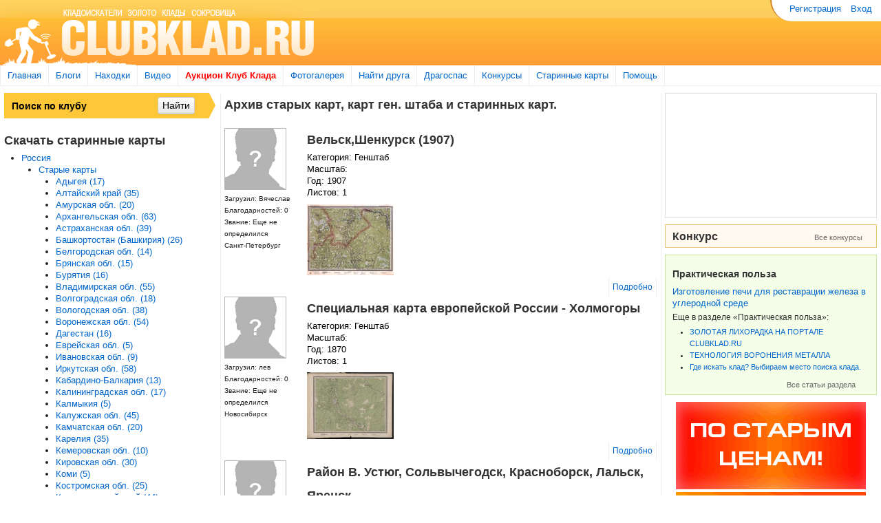

--- FILE ---
content_type: text/html; charset=utf-8
request_url: http://clubklad.ru/maps/RU/gen-staff/3251/
body_size: 19003
content:
<!DOCTYPE html>

<head>
    <meta charset="UTF-8" />
    <meta name="viewport" content="width=device-width, initial-scale=1.0" />
    <meta name="description" content="Архив старых карт, карт ген. штаба и старинных карт. / ClubKlad.ru" />
    <meta http-equiv="content-type" content="text/html;charset=utf-8" />
    <link rel="icon" href="http://clubklad.ru/static/img/favicon.ico" type="image/x-icon">
    <link rel="shortcut icon" href="http://clubklad.ru/static/img/favicon.ico" type="image/x-icon"> 
    <meta name="keywords" content="" />
    <meta name="author" content="" />
    <meta name="google-site-verification" content="f7dXUwGNf3IDifpp-XZoIUtHW-uo8Yc3vFP6Ik4LC-c">
    <meta name="google-site-verification" content="WR__nyJmW9C87j6XuDgG6PGDoB9E2BLaT1O3BH1fdX4" />
    <meta name='yandex-verification' content='64ecc1f7c03ead7a' />
    <meta name="yandex-verification" content="e186868dca38b643" />
    <meta http-equiv="X-UA-Compatible" content="IE=Edge"/>
    <title>Архив старых карт, карт ген. штаба и старинных карт.</title>
    <link href="/static/assets/style.css?a54b7b04" rel="stylesheet" type="text/css" media="screen">
    <script src="/static/assets/jquery.js?a99df6de"></script>
    <script type="text/javascript" src="/static/assets/jquery.plugins.js?adfae567"></script>

    <!--[if lt IE 9]>
    <script src="//html5shiv.googlecode.com/svn/trunk/html5.js"></script>
    <![endif]-->
    
    <!--[if !IE 9]><!--><script type="text/javascript" src="/static/js/videoads.js"></script><!-- <![endif]-->
    <!--[if IE 9]><script type="text/javascript" src="/static/js/videoads.ie9.js"></script><![endif]-->
    <script type="text/javascript" src="//vk.com/js/api/openapi.js" charset="windows-1251"></script>
    <script type="text/javascript" src="//vk.com/js/api/share.js" charset="windows-1251"></script>
    <script type="text/javascript">
        function process_images(selector) {
            // Resize images
            $(selector + ' .images').each(function(){

                $(this).hide().find('.lightbox-link').lightBox({
                    'imageLoading': '/static/images/lightbox-ico-loading.gif',
                    'imageBtnClose': '/static/images/closelabel.gif',
                    'imageBtnPrev': '/static/images/prevlabel.gif',
                    'imageBtnNext': '/static/images/nextlabel.gif',
                    'txtImage': 'Фото',
                    'txtOf': 'из'
                });
                $(this).imagesLoaded(function(images, proper, broken){
                    $(this).show();
                    resize_images(images);
                    $(window).on("debouncedresize", function() {
                        $('.images').each(function(){
                            resize_images($(this).find('img'));
                        });
                    });
                });
            });

            function resize_images(images) {
                var max_height = 0;
                for (var i = 0; i < images.length; i++) {
                    if (images[i].clientHeight > max_height) {
                        max_height = images[i].clientHeight;
                    }
                }

                var width = Array();
                var max_width = 0;
                for (var i = 0; i < images.length; i++) {
                    width[i] = images[i].clientWidth * max_height / images[i].clientHeight;
                    max_width += width[i];
                }

                var container_width = $(images[0]).closest('.images').width() - 15;
                var delta = container_width / max_width;
                var height = max_height * delta;
                if (height > 200) {
                    delta = 200/max_height;
                }
                for (var i = 0; i < images.length; i++) {
                    var w = Math.ceil(width[i]*delta);
                    if (w > 200) {
                        w = 200;
                    }
                    images[i].style.width = w  + 'px';
                    images[i].style.position = 'relative';
                    images[i].style.left = 'auto';
                }
            }
        }

        $(document).ready(function() {
            clubklad.init_blog_tree_widget();
            if (VK) {
                VK.init({apiId: 3349201});
                VK.Widgets.Group("vk_groups", {mode: 0, width: "auto", height: "290"}, 47979500);
            }
            process_images('.contest_photo_widget');
            process_images('.blog-list');
            process_images('.useful');
            process_images('.map_list');
            process_images('.userfeed-item .text');
        });
    </script>
    
    
    <script src="/static/js/maps/map_regions_tree.js" type="text/javascript"></script>
    <script type="text/javascript" src="/static/assets/maps.js?2701229d"></script>

</head>
<body>
    <div class="wrapper">
        <div class="container-fluid">
            <div id="header" class="row-fluid">
                <div id="logo" class="span6">
                    <div class="container">
                        <a rel="nofollow" href="/"><img src="/static/img/head_01.gif"></a>
                    </div>
                </div>
                <div id="head-right" class="span6">
                    <div class="container-fluid">
                        <div id="account-nav" class="row-fluid">
                            <ul class="nav nav-pills pull-right top_menus">
                                
                                    <li><a href="/accounts/registration/">Регистрация</a></li>
                                    <li><a href="/accounts/login/?next=/maps/RU/gen-staff/3251/">Вход</a></li>
                                
                            </ul>
                        </div>
                        


                    </div>
                </div>
            </div>
            <div class="row-fluid">
                <div class="navbar">
                    <div class="navbar-inner">
                        <ul id="global-nav" class="nav">
                            <li><a href="/">Главная</a></li>
                            <li><a href="/blog/">Блоги</a></li>
                            <li><a href="/discovery/">Находки</a></li>
                            <li><a href="http://kladtv.ru" target="_blank">Видео</a></li>
                            <li><a href="/offers" style="color: #f00; font-weight: bold;">Аукцион Клуб Клада</a></li>
                            <li><a href="/gallery/all">Фотогалерея</a></li>
                            <li><a href="/profile/all?view=online">Найти друга</a></li>
                            <li><a href="/dragospas/">Драгоспас</a></li>
                            <li><a href="/blog/konkursy/">Конкурсы</a></li>
                            <li><a href="/blog/karty-i-navigatsiia/">Старинные карты</a></li>
                            <li><a href="/pages/help/">Помощь</a></li>
                        </ul>
                    </div>
                </div>
            </div>

            
            <div class="colmask threecol">
                <div class="colmid">
                    <div class="colleft">
                        <div class="col1">
                            
<!--[if lte IE 7]>
    <div id="legacy_browsers" class="alert alert-block alert-error fade in">
        <h4 class="alert-heading">Внимание! Вы используете устаревший браузерзер.</h4>
        <p>Для корректной работы с сайтом загрузите и установите один из этих браузеров:</p>
        <table>
            <tr>
                <td><a href="http://www.google.com/chrome/" target="_blank"><img src="/static/browsers/chrome.gif" /></a></td>
                <td><a href="http://www.google.com/chrome/" target="_blank">Google Chrome</a></td>
            </tr>
            <tr>
                <td><a href="http://www.mozilla-europe.org/" target="_blank"><img src="/static/browsers/firefox.gif" /></a></td>
                <td><a href="http://www.mozilla-europe.org/" target="_blank">Mozilla Firefox</a></td>
            </tr>
            <tr>
                <td><a href="http://www.opera.com/" target="_blank"><img src="/static/browsers/opera.gif" /></a></td>
                <td><a href="http://www.opera.com/" target="_blank">Opera</a></td>
            </tr>
            <tr>
                <td><a href="http://windows.microsoft.com/ru-RU/internet-explorer/downloads/ie-8" target="_blank"><img src="/static/browsers/IE.png" /></a></td>
                <td><a href="http://windows.microsoft.com/ru-RU/internet-explorer/downloads/ie-8" target="_blank">Internet Explorer 8</a></td>
            </tr>
        </table>
    </div>
<![endif]-->

                            <div id="info_box">
                                

                            </div>
                            
    
        <h1>Архив старых карт, карт ген. штаба и старинных карт.</h1>
        <br>

        
    

    <div class="map_list discovery clearfix blog-list">
        
            
                <div class="row-fluid newsfeed_item clearfix">
                    
                        <div class="author">
                            <a href="/profile/u/digipic/">
                                
                                    <img src="/static/img/guest.jpg" alt=" Вячеслав ">
                                
                            </a>
                            <ul>
                                <li>Загрузил:  Вячеслав </li>
                                <li>Благодарностей: 0</li>
                                <li>Звание: Еще не определился</li>
                                <li>Санкт-Петербург</li>
                            </ul>
                        </div>
                    

                    <div class="map-images">
                        <a class="map-detail-link" href="/maps/1771/">
                            <h1>Вельск,Шенкурск (1907)</h1>

                            <ul>
                                <li>Категория: Генштаб</li>
                                <li>Масштаб: </li>
                                <li>Год: 1907</li>
                                <li>Листов: 1</li>
                            </ul>

                            <div class="img">
                                
                                    <img src="/upload/maps/200x200/94314e010f254f2caf1ea967e69395b9.jpg" alt="">
                                
                            </div>

                            <div class="discovery-nav">
                                <ul class="more">
                                    
                                    <li><a href="/maps/1771/">Подробно</a></li>
                                </ul>
                            </div>
                        </a>
                    </div>
                </div>
            
        
            
                <div class="row-fluid newsfeed_item clearfix">
                    
                        <div class="author">
                            <a href="/profile/u/charli/">
                                
                                    <img src="/static/img/guest.jpg" alt="лев">
                                
                            </a>
                            <ul>
                                <li>Загрузил: лев</li>
                                <li>Благодарностей: 0</li>
                                <li>Звание: Еще не определился</li>
                                <li>Новосибирск</li>
                            </ul>
                        </div>
                    

                    <div class="map-images">
                        <a class="map-detail-link" href="/maps/961/">
                            <h1>Специальная карта европейской России -  Холмогоры</h1>

                            <ul>
                                <li>Категория: Генштаб</li>
                                <li>Масштаб: </li>
                                <li>Год: 1870</li>
                                <li>Листов: 1</li>
                            </ul>

                            <div class="img">
                                
                                    <img src="/upload/maps/200x200/7ae3c38a3e9f448e807173537e704a9c.jpg" alt="">
                                
                            </div>

                            <div class="discovery-nav">
                                <ul class="more">
                                    
                                    <li><a href="/maps/961/">Подробно</a></li>
                                </ul>
                            </div>
                        </a>
                    </div>
                </div>
            
        
            
                <div class="row-fluid newsfeed_item clearfix">
                    
                        <div class="author">
                            <a href="/profile/u/digipic/">
                                
                                    <img src="/static/img/guest.jpg" alt=" Вячеслав ">
                                
                            </a>
                            <ul>
                                <li>Загрузил:  Вячеслав </li>
                                <li>Благодарностей: 0</li>
                                <li>Звание: Еще не определился</li>
                                <li>Санкт-Петербург</li>
                            </ul>
                        </div>
                    

                    <div class="map-images">
                        <a class="map-detail-link" href="/maps/865/">
                            <h1>Район В. Устюг, Сольвычегодск, Красноборск, Лальск, Яренск</h1>

                            <ul>
                                <li>Категория: Генштаб</li>
                                <li>Масштаб: </li>
                                <li>Год: 1870</li>
                                <li>Листов: 1</li>
                            </ul>

                            <div class="img">
                                
                                    <img src="/upload/maps/200x200/4455a1f3c54143c2ac0de04065cf0694.jpg" alt="">
                                
                            </div>

                            <div class="discovery-nav">
                                <ul class="more">
                                    
                                    <li><a href="/maps/865/">Подробно</a></li>
                                </ul>
                            </div>
                        </a>
                    </div>
                </div>
            
        
            
                <div class="row-fluid newsfeed_item clearfix">
                    
                        <div class="author">
                            <a href="/profile/u/digipic/">
                                
                                    <img src="/static/img/guest.jpg" alt=" Вячеслав ">
                                
                            </a>
                            <ul>
                                <li>Загрузил:  Вячеслав </li>
                                <li>Благодарностей: 0</li>
                                <li>Звание: Еще не определился</li>
                                <li>Санкт-Петербург</li>
                            </ul>
                        </div>
                    

                    <div class="map-images">
                        <a class="map-detail-link" href="/maps/864/">
                            <h1>Архангельская губерния</h1>

                            <ul>
                                <li>Категория: Генштаб</li>
                                <li>Масштаб: </li>
                                <li>Год: 1872</li>
                                <li>Листов: 1</li>
                            </ul>

                            <div class="img">
                                
                                    <img src="/upload/maps/200x200/efa6b918bc854c548c388a09e3ca32ae.jpg" alt="">
                                
                            </div>

                            <div class="discovery-nav">
                                <ul class="more">
                                    
                                    <li><a href="/maps/864/">Подробно</a></li>
                                </ul>
                            </div>
                        </a>
                    </div>
                </div>
            
        
    </div>

    
    

<style>
    #redactor_modal { position: fixed; top: 0; left: 0; min-width: 620px;}
    .wide { width: 80%; height: 80%; top: 10%; left: 10%; position: fixed;}
    .form-actions {
        /*position: absolute;*/
        margin: 0;
        left: 0;
        bottom: 0;
    }
    .form {
        margin: 0;
    }
</style>

<script type="text/html" id="upload_form">
    <form id="image_upload_form" class="form" method="POST" action="/maps/upload/" enctype="multipart/form-data">
        <div class="btn btn-file" data-bind="visible: !uploader.uploading()">Добавить лист<input type="file" name="files" multiple data-bind="event: {change: function(data, event){ upload(data, event.target)}}"></div>
    </form>
</script>

<script type="text/html" id="upload_progress">
    <div class="progress-box" data-bind="visible: uploader.uploading()">
        <span class="filename" data-bind="text: uploader.filename"></span>
        <div class="progress progress-striped active progress-success">
            <div class="bar" data-bind="style: { width: uploader.progress() + '%'}"></div>
            <div class="percent" data-bind="text: uploader.progress() + '%'"></div>
        </div>
    </div>
</script>

<script type="text/html" id="ie_upload_progress">
    <div class="progress-box" data-bind="visible: uploader.uploading()">
        <span class="filename" data-bind="text: uploader.filename"></span>
        <img src="/static/loading.gif" alt="Upload in progress...">
    </div>
</script>

<script type="text/html" id="map_uploader">
    <div class="map-form" data-bind="style: {height: form_height}">
        <form id="map-form" method="post" action="/maps/create/" class="form form-horizontal">
            <div class="map-images">
                <div data-bind="foreach: images">
                    <div class="clearfix">
                        <div class="frame">
                            <img data-bind="attr: { src: thumbnail, alt: id }">
                            <a href="#" data-bind="click: $parent.delete_image">Удалить</a>
                        </div>
                        <div data-bind="visible: $parent.map_type() == 'gen-staff'">
                            <label id="id_label_list_number">Номер листа:</label>
                            <input type="text" data-bind="value: list_number">
                            <input type="hidden" name="list_numbers" data-bind="value: id + ',' + list_number()">
                        </div>
                        <div data-bind="visible: $parent.map_type() == 'old'">
                            <label id="id_label_list_number">Описание листа:</label>
                            <input type="text" data-bind="value: description">
                            <input type="hidden" name="image_descriptions" data-bind="value: id + ',' + description()">
                        </div>
                        <div style="display: none"><input type="hidden" name="images" data-bind="value: id"></div>
                    </div>
                </div>
            </div>

            <div class="map-form-controls">
                <ul class="fields">
                    <li data-bind="visible: false">
                        <input data-bind="value: map" type="hidden" name="map" id="id_map" />
                        <div style='display:none'><input type='hidden' name='csrfmiddlewaretoken' value='NbXdOic0DF6wTzhHCKjaNVwjMrNZc75p' /></div>
                    </li>
                    <li><label for="id_description">Описание карты:</label><input id="id_description" data-bind="value: description" type="text" name="description" maxlength="200" /></li>
                    <li><label for="id_regions">Регион:</label><select multiple="multiple" data-bind="chosen: true, selectedOptions: regions" data-placeholder="Выберите регионы" name="regions" id="id_regions">
<option value="249">Брестская обл.</option>
<option value="272">Витебская обл.</option>
<option value="304">Гомельская обл.</option>
<option value="330">Гродненская обл.</option>
<option value="349">Минская обл.</option>
<option value="377">Могилевская обл.</option>
<option value="1895">Актюбинская обл.</option>
<option value="1911">Алма-Атинская обл.</option>
<option value="1924">Восточно-Казахстанская обл.</option>
<option value="1942">Гурьевская обл.</option>
<option value="1954">Джамбулская обл.</option>
<option value="1974">Джезказганская обл.</option>
<option value="1994">Карагандинская обл.</option>
<option value="2010">Кзыл-Ординская обл.</option>
<option value="2021">Кокчетавская обл.</option>
<option value="2040">Кустанайская обл.</option>
<option value="2055">Мангышлакская обл.</option>
<option value="2061">Павлодарская обл.</option>
<option value="2074">Северо-Казахстанская обл.</option>
<option value="2084">Семипалатинская обл.</option>
<option value="2105">Талды-Курганская обл.</option>
<option value="2120">Тургайская обл.</option>
<option value="2128">Целиноградская обл.</option>
<option value="2146">Чимкентская обл.</option>
<option value="277655">Казахстан</option>
<option value="1934356">Западно-Казахстанская обл.</option>
<option value="2564700">Акмолинская обл.</option>
<option value="2789">Молдавия</option>
<option value="3160">Алтайский край</option>
<option value="3223">Амурская обл.</option>
<option value="3251">Архангельская обл.</option>
<option value="3282">Астраханская обл.</option>
<option value="3296">Башкортостан (Башкирия)</option>
<option value="3352">Белгородская обл.</option>
<option value="3371">Брянская обл.</option>
<option value="3407">Бурятия</option>
<option value="3437">Владимирская обл.</option>
<option value="3468">Волгоградская обл.</option>
<option value="3503">Вологодская обл.</option>
<option value="3529">Воронежская обл.</option>
<option value="3563">Нижегородская (Горьковская)</option>
<option value="3630">Дагестан</option>
<option value="3673">Еврейская обл.</option>
<option value="3675">Ивановская обл.</option>
<option value="3703">Иркутская обл.</option>
<option value="3751">Кабардино-Балкария</option>
<option value="3761">Калининградская обл.</option>
<option value="3784">Тверская обл.</option>
<option value="3827">Калмыкия</option>
<option value="3841">Калужская обл.</option>
<option value="3872">Камчатская обл.</option>
<option value="3892">Карелия</option>
<option value="3921">Кемеровская обл.</option>
<option value="3952">Кировская обл.</option>
<option value="3994">Коми</option>
<option value="4026">Костромская обл.</option>
<option value="4052">Краснодарский край</option>
<option value="4105">Красноярский край</option>
<option value="4176">Курганская обл.</option>
<option value="4198">Курская обл.</option>
<option value="4227">Липецкая обл.</option>
<option value="4243">Магаданская обл.</option>
<option value="4270">Марий Эл</option>
<option value="4287">Мордовия</option>
<option value="4312">Москва и Московская обл.</option>
<option value="4481">Мурманская обл.</option>
<option value="4503">Новгородская обл.</option>
<option value="4528">Новосибирская обл.</option>
<option value="4561">Омская обл.</option>
<option value="4593">Оренбургская обл.</option>
<option value="4633">Орловская обл.</option>
<option value="4657">Пензенская обл.</option>
<option value="4689">Пермская обл.</option>
<option value="4734">Приморский край</option>
<option value="4773">Псковская обл.</option>
<option value="4800">Ростовская обл.</option>
<option value="4861">Рязанская обл.</option>
<option value="4891">Самарская обл.</option>
<option value="4925">Санкт-Петербург и область</option>
<option value="4969">Саратовская обл.</option>
<option value="5011">Саха (Якутия)</option>
<option value="5052">Сахалин</option>
<option value="5080">Свердловская обл.</option>
<option value="5151">Северная Осетия</option>
<option value="5161">Смоленская обл.</option>
<option value="5191">Ставропольский край</option>
<option value="5225">Тамбовская обл.</option>
<option value="5246">Татарстан</option>
<option value="5291">Томская обл.</option>
<option value="5312">Тува (Тувинская Респ.)</option>
<option value="5326">Тульская обл.</option>
<option value="5356">Тюменская обл.</option>
<option value="5404">Удмуртия</option>
<option value="5432">Ульяновская обл.</option>
<option value="5458">Уральская обл.</option>
<option value="5473">Хабаровский край</option>
<option value="5507">Челябинская обл.</option>
<option value="5543">Чечено-Ингушетия</option>
<option value="5555">Читинская обл.</option>
<option value="5600">Чувашия</option>
<option value="5625">Ярославская обл.</option>
<option value="10227">Республика Крым</option>
<option value="1998532">Адыгея</option>
<option value="2316497">Хакасия</option>
<option value="2415585">Чукотский АО</option>
<option value="2499002">Ханты-Мансийский АО</option>
<option value="5019394">Ямало-Ненецкий АО</option>
<option value="9788">Андижанская обл.</option>
<option value="9796">Бухарская обл.</option>
<option value="9806">Джизакская обл.</option>
<option value="9813">Каракалпакия</option>
<option value="9825">Кашкадарьинская обл.</option>
<option value="9832">Навоийская обл.</option>
<option value="9836">Наманганская обл.</option>
<option value="9844">Самаркандская обл.</option>
<option value="9851">Сурхандарьинская обл.</option>
<option value="9859">Сырдарьинская обл.</option>
<option value="9869">Ташкентская обл.</option>
<option value="9892">Ферганская обл.</option>
<option value="9905">Хорезмская обл.</option>
<option value="9909">Винницкая обл.</option>
<option value="9943">Волынская обл.</option>
<option value="9964">Днепропетровская обл.</option>
<option value="10002">Донецкая обл.</option>
<option value="10061">Житомирская обл.</option>
<option value="10094">Закарпатская обл.</option>
<option value="10111">Запорожская обл.</option>
<option value="10133">Ивано-Франковская обл.</option>
<option value="10165">Киевская обл.</option>
<option value="10201">Кировоградская обл.</option>
<option value="10259">Луганская обл.</option>
<option value="10318">Львовская обл.</option>
<option value="10354">Николаевская обл.</option>
<option value="10373">Одесская обл.</option>
<option value="10407">Полтавская обл.</option>
<option value="10437">Ровенская обл.</option>
<option value="10455">Сумская обл.</option>
<option value="10480">Тернопольская обл.</option>
<option value="10504">Харьковская обл.</option>
<option value="10535">Херсонская обл.</option>
<option value="10559">Хмельницкая обл.</option>
<option value="10583">Черкасская обл.</option>
<option value="10607">Черниговская обл.</option>
<option value="10633">Черновицкая обл.</option>
<option value="277656">Украина</option>
<option value="277556">Румыния</option>
</select>
                        <div class="help">* Вы можете выбрать несколько регионов.</div>
                    </li>
                    <li><label for="id_map_type">Категория:</label><select data-bind="value: map_type" name="map_type" id="id_map_type">
<option value="old">Старые карты</option>
<option value="gen-staff">Генштаб</option>
</select></li>
                    <li><label for="id_scale">Масштаб: (пример: 1:10000)</label><input id="id_scale" data-bind="value: scale" type="text" name="scale" maxlength="15" /></li>
                    <li>
                        <label for="id_year">Год:</label><input id="id_year" data-bind="value: year" type="text" name="year" maxlength="50" />
                        <div class="help">* Пожалуйста укажите год карты или век</div>
                    </li>
                    <li>
                        <div class="upload" data-bind="template: { name: 'upload_form' }"></div>
                        <div class="help">
                            <p>*Если вы загружаете альбом карт или карту состоящую из нескольких файлов или листов нажмите кнопку
                            &laquo;Добавить лист&raquo для загрузки сразу нескольких листов.</p>
                            <p>**Не все браузеры позволяют выбрать сразу несколько файлов.
                            Для загрузки карт с большим количеством листов используйте последние версии
                            браузеров Firefox, Chrome, IE10+.
                            </p>
                        </div>
                    </li>
                </ul>
            </div>
        </form>
        <div class="form-actions">
            <div data-bind="template: uploader.upload_progress"></div>
            <button id="save" class="btn save" type="button" data-bind="click: save">Сохранить</button>
            <a class="btn pull-right" href="#" data-bind="attr: { href: '/contact/?subj=map_error&data=' + map() }" target="_blank">Сообщить об ошибке</a>
            <a data-bind="visible: can_moderate(), attr: {href: '/maps/' + map() + '/approve/'}" class="btn pull-right" href="#">Одобрить карту</a>
        </div>
    </div>
</script>


                        </div>
                        <div class="col2 sidebar">
                            
    <div class="widget">

<div class="ya-site-form ya-site-form_inited_no" onclick="return {'action': 'http://clubklad.ru/search/', 'arrow': true, 'bg': '#fdc737', 'fontsize': 14,'fg': '#000000', 'language': 'ru', 'logo': 'rb', 'publicname': 'CLUBKLAD.RU' ,'suggest': true, 'target': '_self' ,'tld': 'ru' ,'type': 2, 'usebigdictionary': true, 'searchid': 2231054, 'webopt': false, 'websearch': false, 'input_fg': '#000000', 'input_bg': '#fdc737' ,'input_fontStyle': 'normal' ,'input_fontWeight': 'bold', 'input_placeholder': 'Поиск по клубу' ,'input_placeholderColor': '#000000', 'input_borderColor': '#fdc737'}"><form action="http://yandex.ru/sitesearch" method="get" target="_self"><input type="hidden" name="searchid" value="2231054"/><input type="hidden" name="l10n" value="ru"/><input type="hidden" name="reqenc" value=""/><input type="search" name="text" value=""/><input type="submit" value="Найти"/></form></div>
<style type="text/css">.ya-page_js_yes .ya-site-form_inited_no { display: none; }</style>
<script type="text/javascript">(function(w,d,c){var s=d.createElement('script'),h=d.getElementsByTagName('script')[0],e=d.documentElement;(' '+e.className+' ').indexOf(' ya-page_js_yes ')===-1&&(e.className+=' ya-page_js_yes');s.type='text/javascript';s.async=true;s.charset='utf-8';s.src=(d.location.protocol==='https:'?'https:':'http:')+'//site.yandex.net/v2.0/js/all.js';h.parentNode.insertBefore(s,h);(w[c]||(w[c]=[])).push(function(){Ya.Site.Form.init()})})(window,document,'yandex_site_callbacks');</script>
</div>


    

<h1>Скачать старинные карты</h1>

<div id="regions-tree">
    <ul>
        
            <li rel="root">
                <a 
                    href="/maps/RU/">Россия</a>
                
                    <ul>
                        
                            <li rel="root">
                                <a href="/maps/RU/old/">Старые карты</a>
                                <ul>
                                    
                                        <li rel="root">
                                            <a href="/maps/RU/old/1998532/">
                                                Адыгея (17)
                                                
                                            </a>
                                        </li>
                                    
                                        <li rel="root">
                                            <a href="/maps/RU/old/3160/">
                                                Алтайский край (35)
                                                
                                            </a>
                                        </li>
                                    
                                        <li rel="root">
                                            <a href="/maps/RU/old/3223/">
                                                Амурская обл. (20)
                                                
                                            </a>
                                        </li>
                                    
                                        <li rel="root">
                                            <a href="/maps/RU/old/3251/">
                                                Архангельская обл. (63)
                                                
                                            </a>
                                        </li>
                                    
                                        <li rel="root">
                                            <a href="/maps/RU/old/3282/">
                                                Астраханская обл. (39)
                                                
                                            </a>
                                        </li>
                                    
                                        <li rel="root">
                                            <a href="/maps/RU/old/3296/">
                                                Башкортостан (Башкирия) (26)
                                                
                                            </a>
                                        </li>
                                    
                                        <li rel="root">
                                            <a href="/maps/RU/old/3352/">
                                                Белгородская обл. (14)
                                                
                                            </a>
                                        </li>
                                    
                                        <li rel="root">
                                            <a href="/maps/RU/old/3371/">
                                                Брянская обл. (15)
                                                
                                            </a>
                                        </li>
                                    
                                        <li rel="root">
                                            <a href="/maps/RU/old/3407/">
                                                Бурятия (16)
                                                
                                            </a>
                                        </li>
                                    
                                        <li rel="root">
                                            <a href="/maps/RU/old/3437/">
                                                Владимирская обл. (55)
                                                
                                            </a>
                                        </li>
                                    
                                        <li rel="root">
                                            <a href="/maps/RU/old/3468/">
                                                Волгоградская обл. (18)
                                                
                                            </a>
                                        </li>
                                    
                                        <li rel="root">
                                            <a href="/maps/RU/old/3503/">
                                                Вологодская обл. (38)
                                                
                                            </a>
                                        </li>
                                    
                                        <li rel="root">
                                            <a href="/maps/RU/old/3529/">
                                                Воронежская обл. (54)
                                                
                                            </a>
                                        </li>
                                    
                                        <li rel="root">
                                            <a href="/maps/RU/old/3630/">
                                                Дагестан (16)
                                                
                                            </a>
                                        </li>
                                    
                                        <li rel="root">
                                            <a href="/maps/RU/old/3673/">
                                                Еврейская обл. (5)
                                                
                                            </a>
                                        </li>
                                    
                                        <li rel="root">
                                            <a href="/maps/RU/old/3675/">
                                                Ивановская обл. (9)
                                                
                                            </a>
                                        </li>
                                    
                                        <li rel="root">
                                            <a href="/maps/RU/old/3703/">
                                                Иркутская обл. (58)
                                                
                                            </a>
                                        </li>
                                    
                                        <li rel="root">
                                            <a href="/maps/RU/old/3751/">
                                                Кабардино-Балкария (13)
                                                
                                            </a>
                                        </li>
                                    
                                        <li rel="root">
                                            <a href="/maps/RU/old/3761/">
                                                Калининградская обл. (17)
                                                
                                            </a>
                                        </li>
                                    
                                        <li rel="root">
                                            <a href="/maps/RU/old/3827/">
                                                Калмыкия (5)
                                                
                                            </a>
                                        </li>
                                    
                                        <li rel="root">
                                            <a href="/maps/RU/old/3841/">
                                                Калужская обл. (45)
                                                
                                            </a>
                                        </li>
                                    
                                        <li rel="root">
                                            <a href="/maps/RU/old/3872/">
                                                Камчатская обл. (20)
                                                
                                            </a>
                                        </li>
                                    
                                        <li rel="root">
                                            <a href="/maps/RU/old/3892/">
                                                Карелия (35)
                                                
                                            </a>
                                        </li>
                                    
                                        <li rel="root">
                                            <a href="/maps/RU/old/3921/">
                                                Кемеровская обл. (10)
                                                
                                            </a>
                                        </li>
                                    
                                        <li rel="root">
                                            <a href="/maps/RU/old/3952/">
                                                Кировская обл. (30)
                                                
                                            </a>
                                        </li>
                                    
                                        <li rel="root">
                                            <a href="/maps/RU/old/3994/">
                                                Коми (5)
                                                
                                            </a>
                                        </li>
                                    
                                        <li rel="root">
                                            <a href="/maps/RU/old/4026/">
                                                Костромская обл. (25)
                                                
                                            </a>
                                        </li>
                                    
                                        <li rel="root">
                                            <a href="/maps/RU/old/4052/">
                                                Краснодарский край (44)
                                                
                                            </a>
                                        </li>
                                    
                                        <li rel="root">
                                            <a href="/maps/RU/old/4105/">
                                                Красноярский край (33)
                                                
                                            </a>
                                        </li>
                                    
                                        <li rel="root">
                                            <a href="/maps/RU/old/4176/">
                                                Курганская обл. (17)
                                                
                                            </a>
                                        </li>
                                    
                                        <li rel="root">
                                            <a href="/maps/RU/old/4198/">
                                                Курская обл. (28)
                                                
                                            </a>
                                        </li>
                                    
                                        <li rel="root">
                                            <a href="/maps/RU/old/4227/">
                                                Липецкая обл. (11)
                                                
                                            </a>
                                        </li>
                                    
                                        <li rel="root">
                                            <a href="/maps/RU/old/4243/">
                                                Магаданская обл. (9)
                                                
                                            </a>
                                        </li>
                                    
                                        <li rel="root">
                                            <a href="/maps/RU/old/4270/">
                                                Марий Эл (5)
                                                
                                            </a>
                                        </li>
                                    
                                        <li rel="root">
                                            <a href="/maps/RU/old/4287/">
                                                Мордовия (4)
                                                
                                            </a>
                                        </li>
                                    
                                        <li rel="root">
                                            <a href="/maps/RU/old/4312/">
                                                Москва и Московская обл. (93)
                                                
                                            </a>
                                        </li>
                                    
                                        <li rel="root">
                                            <a href="/maps/RU/old/4481/">
                                                Мурманская обл. (18)
                                                
                                            </a>
                                        </li>
                                    
                                        <li rel="root">
                                            <a href="/maps/RU/old/3563/">
                                                Нижегородская (Горьковская) (46)
                                                
                                            </a>
                                        </li>
                                    
                                        <li rel="root">
                                            <a href="/maps/RU/old/4503/">
                                                Новгородская обл. (51)
                                                
                                            </a>
                                        </li>
                                    
                                        <li rel="root">
                                            <a href="/maps/RU/old/4528/">
                                                Новосибирская обл. (16)
                                                
                                            </a>
                                        </li>
                                    
                                        <li rel="root">
                                            <a href="/maps/RU/old/4561/">
                                                Омская обл. (23)
                                                
                                            </a>
                                        </li>
                                    
                                        <li rel="root">
                                            <a href="/maps/RU/old/4593/">
                                                Оренбургская обл. (40)
                                                
                                            </a>
                                        </li>
                                    
                                        <li rel="root">
                                            <a href="/maps/RU/old/4633/">
                                                Орловская обл. (28)
                                                
                                            </a>
                                        </li>
                                    
                                        <li rel="root">
                                            <a href="/maps/RU/old/4657/">
                                                Пензенская обл. (22)
                                                
                                            </a>
                                        </li>
                                    
                                        <li rel="root">
                                            <a href="/maps/RU/old/4689/">
                                                Пермская обл. (68)
                                                
                                            </a>
                                        </li>
                                    
                                        <li rel="root">
                                            <a href="/maps/RU/old/4734/">
                                                Приморский край (25)
                                                
                                            </a>
                                        </li>
                                    
                                        <li rel="root">
                                            <a href="/maps/RU/old/4773/">
                                                Псковская обл. (41)
                                                
                                            </a>
                                        </li>
                                    
                                        <li rel="root">
                                            <a href="/maps/RU/old/10227/">
                                                Республика Крым (27)
                                                
                                            </a>
                                        </li>
                                    
                                        <li rel="root">
                                            <a href="/maps/RU/old/4800/">
                                                Ростовская обл. (49)
                                                
                                            </a>
                                        </li>
                                    
                                        <li rel="root">
                                            <a href="/maps/RU/old/4861/">
                                                Рязанская обл. (33)
                                                
                                            </a>
                                        </li>
                                    
                                        <li rel="root">
                                            <a href="/maps/RU/old/4891/">
                                                Самарская обл. (41)
                                                
                                            </a>
                                        </li>
                                    
                                        <li rel="root">
                                            <a href="/maps/RU/old/4925/">
                                                Санкт-Петербург и область (191)
                                                
                                            </a>
                                        </li>
                                    
                                        <li rel="root">
                                            <a href="/maps/RU/old/4969/">
                                                Саратовская обл. (46)
                                                
                                            </a>
                                        </li>
                                    
                                        <li rel="root">
                                            <a href="/maps/RU/old/5011/">
                                                Саха (Якутия) (20)
                                                
                                            </a>
                                        </li>
                                    
                                        <li rel="root">
                                            <a href="/maps/RU/old/5052/">
                                                Сахалин (13)
                                                
                                            </a>
                                        </li>
                                    
                                        <li rel="root">
                                            <a href="/maps/RU/old/5080/">
                                                Свердловская обл. (38)
                                                
                                            </a>
                                        </li>
                                    
                                        <li rel="root">
                                            <a href="/maps/RU/old/5151/">
                                                Северная Осетия (11)
                                                
                                            </a>
                                        </li>
                                    
                                        <li rel="root">
                                            <a href="/maps/RU/old/5161/">
                                                Смоленская обл. (31)
                                                
                                            </a>
                                        </li>
                                    
                                        <li rel="root">
                                            <a href="/maps/RU/old/5191/">
                                                Ставропольский край (26)
                                                
                                            </a>
                                        </li>
                                    
                                        <li rel="root">
                                            <a href="/maps/RU/old/5225/">
                                                Тамбовская обл. (31)
                                                
                                            </a>
                                        </li>
                                    
                                        <li rel="root">
                                            <a href="/maps/RU/old/5246/">
                                                Татарстан (56)
                                                
                                            </a>
                                        </li>
                                    
                                        <li rel="root">
                                            <a href="/maps/RU/old/3784/">
                                                Тверская обл. (44)
                                                
                                            </a>
                                        </li>
                                    
                                        <li rel="root">
                                            <a href="/maps/RU/old/5291/">
                                                Томская обл. (63)
                                                
                                            </a>
                                        </li>
                                    
                                        <li rel="root">
                                            <a href="/maps/RU/old/5312/">
                                                Тува (Тувинская Респ.) (5)
                                                
                                            </a>
                                        </li>
                                    
                                        <li rel="root">
                                            <a href="/maps/RU/old/5326/">
                                                Тульская обл. (48)
                                                
                                            </a>
                                        </li>
                                    
                                        <li rel="root">
                                            <a href="/maps/RU/old/5356/">
                                                Тюменская обл. (28)
                                                
                                            </a>
                                        </li>
                                    
                                        <li rel="root">
                                            <a href="/maps/RU/old/5404/">
                                                Удмуртия (15)
                                                
                                            </a>
                                        </li>
                                    
                                        <li rel="root">
                                            <a href="/maps/RU/old/5432/">
                                                Ульяновская обл. (15)
                                                
                                            </a>
                                        </li>
                                    
                                        <li rel="root">
                                            <a href="/maps/RU/old/5458/">
                                                Уральская обл. (14)
                                                
                                            </a>
                                        </li>
                                    
                                        <li rel="root">
                                            <a href="/maps/RU/old/5473/">
                                                Хабаровский край (10)
                                                
                                            </a>
                                        </li>
                                    
                                        <li rel="root">
                                            <a href="/maps/RU/old/2316497/">
                                                Хакасия (7)
                                                
                                            </a>
                                        </li>
                                    
                                        <li rel="root">
                                            <a href="/maps/RU/old/2499002/">
                                                Ханты-Мансийский АО (8)
                                                
                                            </a>
                                        </li>
                                    
                                        <li rel="root">
                                            <a href="/maps/RU/old/5507/">
                                                Челябинская обл. (11)
                                                
                                            </a>
                                        </li>
                                    
                                        <li rel="root">
                                            <a href="/maps/RU/old/5543/">
                                                Чечено-Ингушетия (15)
                                                
                                            </a>
                                        </li>
                                    
                                        <li rel="root">
                                            <a href="/maps/RU/old/5555/">
                                                Читинская обл. (26)
                                                
                                            </a>
                                        </li>
                                    
                                        <li rel="root">
                                            <a href="/maps/RU/old/5600/">
                                                Чувашия (6)
                                                
                                            </a>
                                        </li>
                                    
                                        <li rel="root">
                                            <a href="/maps/RU/old/2415585/">
                                                Чукотский АО (9)
                                                
                                            </a>
                                        </li>
                                    
                                        <li rel="root">
                                            <a href="/maps/RU/old/5019394/">
                                                Ямало-Ненецкий АО (15)
                                                
                                            </a>
                                        </li>
                                    
                                        <li rel="root">
                                            <a href="/maps/RU/old/5625/">
                                                Ярославская обл. (39)
                                                
                                            </a>
                                        </li>
                                    
                                </ul>
                            </li>
                        
                        
                            <li rel="root">
                                <a href="/maps/RU/gen-staff/">Генштаб</a>
                                <ul>
                                    
                                        <li rel="root">
                                            <a href="/maps/RU/gen-staff/3160/">
                                                Алтайский край (1)
                                                
                                            </a>
                                        </li>
                                    
                                        <li rel="root">
                                            <a  class="current" href="/maps/RU/gen-staff/3251/">
                                                Архангельская обл. (4)
                                                
                                            </a>
                                        </li>
                                    
                                        <li rel="root">
                                            <a href="/maps/RU/gen-staff/3282/">
                                                Астраханская обл. (4)
                                                
                                            </a>
                                        </li>
                                    
                                        <li rel="root">
                                            <a href="/maps/RU/gen-staff/3296/">
                                                Башкортостан (Башкирия) (1)
                                                
                                            </a>
                                        </li>
                                    
                                        <li rel="root">
                                            <a href="/maps/RU/gen-staff/3352/">
                                                Белгородская обл. (1)
                                                
                                            </a>
                                        </li>
                                    
                                        <li rel="root">
                                            <a href="/maps/RU/gen-staff/3371/">
                                                Брянская обл. (4)
                                                
                                            </a>
                                        </li>
                                    
                                        <li rel="root">
                                            <a href="/maps/RU/gen-staff/3437/">
                                                Владимирская обл. (1)
                                                
                                            </a>
                                        </li>
                                    
                                        <li rel="root">
                                            <a href="/maps/RU/gen-staff/3468/">
                                                Волгоградская обл. (14)
                                                
                                            </a>
                                        </li>
                                    
                                        <li rel="root">
                                            <a href="/maps/RU/gen-staff/3503/">
                                                Вологодская обл. (5)
                                                
                                            </a>
                                        </li>
                                    
                                        <li rel="root">
                                            <a href="/maps/RU/gen-staff/3529/">
                                                Воронежская обл. (28)
                                                
                                            </a>
                                        </li>
                                    
                                        <li rel="root">
                                            <a href="/maps/RU/gen-staff/3675/">
                                                Ивановская обл. (24)
                                                
                                            </a>
                                        </li>
                                    
                                        <li rel="root">
                                            <a href="/maps/RU/gen-staff/3761/">
                                                Калининградская обл. (5)
                                                
                                            </a>
                                        </li>
                                    
                                        <li rel="root">
                                            <a href="/maps/RU/gen-staff/3827/">
                                                Калмыкия (2)
                                                
                                            </a>
                                        </li>
                                    
                                        <li rel="root">
                                            <a href="/maps/RU/gen-staff/3841/">
                                                Калужская обл. (6)
                                                
                                            </a>
                                        </li>
                                    
                                        <li rel="root">
                                            <a href="/maps/RU/gen-staff/3892/">
                                                Карелия (3)
                                                
                                            </a>
                                        </li>
                                    
                                        <li rel="root">
                                            <a href="/maps/RU/gen-staff/3952/">
                                                Кировская обл. (2)
                                                
                                            </a>
                                        </li>
                                    
                                        <li rel="root">
                                            <a href="/maps/RU/gen-staff/4026/">
                                                Костромская обл. (1)
                                                
                                            </a>
                                        </li>
                                    
                                        <li rel="root">
                                            <a href="/maps/RU/gen-staff/4052/">
                                                Краснодарский край (10)
                                                
                                            </a>
                                        </li>
                                    
                                        <li rel="root">
                                            <a href="/maps/RU/gen-staff/4198/">
                                                Курская обл. (21)
                                                
                                            </a>
                                        </li>
                                    
                                        <li rel="root">
                                            <a href="/maps/RU/gen-staff/4227/">
                                                Липецкая обл. (8)
                                                
                                            </a>
                                        </li>
                                    
                                        <li rel="root">
                                            <a href="/maps/RU/gen-staff/4270/">
                                                Марий Эл (1)
                                                
                                            </a>
                                        </li>
                                    
                                        <li rel="root">
                                            <a href="/maps/RU/gen-staff/4312/">
                                                Москва и Московская обл. (67)
                                                
                                            </a>
                                        </li>
                                    
                                        <li rel="root">
                                            <a href="/maps/RU/gen-staff/4481/">
                                                Мурманская обл. (4)
                                                
                                            </a>
                                        </li>
                                    
                                        <li rel="root">
                                            <a href="/maps/RU/gen-staff/3563/">
                                                Нижегородская (Горьковская) (1)
                                                
                                            </a>
                                        </li>
                                    
                                        <li rel="root">
                                            <a href="/maps/RU/gen-staff/4503/">
                                                Новгородская обл. (20)
                                                
                                            </a>
                                        </li>
                                    
                                        <li rel="root">
                                            <a href="/maps/RU/gen-staff/4633/">
                                                Орловская обл. (76)
                                                
                                            </a>
                                        </li>
                                    
                                        <li rel="root">
                                            <a href="/maps/RU/gen-staff/4689/">
                                                Пермская обл. (3)
                                                
                                            </a>
                                        </li>
                                    
                                        <li rel="root">
                                            <a href="/maps/RU/gen-staff/4773/">
                                                Псковская обл. (134)
                                                
                                            </a>
                                        </li>
                                    
                                        <li rel="root">
                                            <a href="/maps/RU/gen-staff/10227/">
                                                Республика Крым (16)
                                                
                                            </a>
                                        </li>
                                    
                                        <li rel="root">
                                            <a href="/maps/RU/gen-staff/4800/">
                                                Ростовская обл. (16)
                                                
                                            </a>
                                        </li>
                                    
                                        <li rel="root">
                                            <a href="/maps/RU/gen-staff/4861/">
                                                Рязанская обл. (21)
                                                
                                            </a>
                                        </li>
                                    
                                        <li rel="root">
                                            <a href="/maps/RU/gen-staff/4925/">
                                                Санкт-Петербург и область (273)
                                                
                                            </a>
                                        </li>
                                    
                                        <li rel="root">
                                            <a href="/maps/RU/gen-staff/4969/">
                                                Саратовская обл. (2)
                                                
                                            </a>
                                        </li>
                                    
                                        <li rel="root">
                                            <a href="/maps/RU/gen-staff/5052/">
                                                Сахалин (1)
                                                
                                            </a>
                                        </li>
                                    
                                        <li rel="root">
                                            <a href="/maps/RU/gen-staff/5080/">
                                                Свердловская обл. (1)
                                                
                                            </a>
                                        </li>
                                    
                                        <li rel="root">
                                            <a href="/maps/RU/gen-staff/5151/">
                                                Северная Осетия (1)
                                                
                                            </a>
                                        </li>
                                    
                                        <li rel="root">
                                            <a href="/maps/RU/gen-staff/5161/">
                                                Смоленская обл. (180)
                                                
                                            </a>
                                        </li>
                                    
                                        <li rel="root">
                                            <a href="/maps/RU/gen-staff/5191/">
                                                Ставропольский край (4)
                                                
                                            </a>
                                        </li>
                                    
                                        <li rel="root">
                                            <a href="/maps/RU/gen-staff/5225/">
                                                Тамбовская обл. (21)
                                                
                                            </a>
                                        </li>
                                    
                                        <li rel="root">
                                            <a href="/maps/RU/gen-staff/5246/">
                                                Татарстан (3)
                                                
                                            </a>
                                        </li>
                                    
                                        <li rel="root">
                                            <a href="/maps/RU/gen-staff/3784/">
                                                Тверская обл. (226)
                                                
                                            </a>
                                        </li>
                                    
                                        <li rel="root">
                                            <a href="/maps/RU/gen-staff/5326/">
                                                Тульская обл. (20)
                                                
                                            </a>
                                        </li>
                                    
                                        <li rel="root">
                                            <a href="/maps/RU/gen-staff/5404/">
                                                Удмуртия (1)
                                                
                                            </a>
                                        </li>
                                    
                                        <li rel="root">
                                            <a href="/maps/RU/gen-staff/5432/">
                                                Ульяновская обл. (1)
                                                
                                            </a>
                                        </li>
                                    
                                        <li rel="root">
                                            <a href="/maps/RU/gen-staff/5507/">
                                                Челябинская обл. (1)
                                                
                                            </a>
                                        </li>
                                    
                                        <li rel="root">
                                            <a href="/maps/RU/gen-staff/5600/">
                                                Чувашия (1)
                                                
                                            </a>
                                        </li>
                                    
                                        <li rel="root">
                                            <a href="/maps/RU/gen-staff/5625/">
                                                Ярославская обл. (5)
                                                
                                            </a>
                                        </li>
                                    
                                </ul>
                            </li>
                        
                    </ul>
                
            </li>
        
            <li rel="root">
                <a 
                    href="/maps/BY/">Беларусь</a>
                
                    <ul>
                        
                            <li rel="root">
                                <a href="/maps/BY/old/">Старые карты</a>
                                <ul>
                                    
                                        <li rel="root">
                                            <a href="/maps/BY/old/249/">
                                                Брестская обл. (17)
                                                
                                            </a>
                                        </li>
                                    
                                        <li rel="root">
                                            <a href="/maps/BY/old/272/">
                                                Витебская обл. (25)
                                                
                                            </a>
                                        </li>
                                    
                                        <li rel="root">
                                            <a href="/maps/BY/old/304/">
                                                Гомельская обл. (12)
                                                
                                            </a>
                                        </li>
                                    
                                        <li rel="root">
                                            <a href="/maps/BY/old/330/">
                                                Гродненская обл. (22)
                                                
                                            </a>
                                        </li>
                                    
                                        <li rel="root">
                                            <a href="/maps/BY/old/349/">
                                                Минская обл. (24)
                                                
                                            </a>
                                        </li>
                                    
                                        <li rel="root">
                                            <a href="/maps/BY/old/377/">
                                                Могилевская обл. (26)
                                                
                                            </a>
                                        </li>
                                    
                                </ul>
                            </li>
                        
                        
                            <li rel="root">
                                <a href="/maps/BY/gen-staff/">Генштаб</a>
                                <ul>
                                    
                                        <li rel="root">
                                            <a href="/maps/BY/gen-staff/249/">
                                                Брестская обл. (88)
                                                
                                            </a>
                                        </li>
                                    
                                        <li rel="root">
                                            <a href="/maps/BY/gen-staff/272/">
                                                Витебская обл. (377)
                                                
                                            </a>
                                        </li>
                                    
                                        <li rel="root">
                                            <a href="/maps/BY/gen-staff/304/">
                                                Гомельская обл. (135)
                                                
                                            </a>
                                        </li>
                                    
                                        <li rel="root">
                                            <a href="/maps/BY/gen-staff/330/">
                                                Гродненская обл. (199)
                                                
                                            </a>
                                        </li>
                                    
                                        <li rel="root">
                                            <a href="/maps/BY/gen-staff/349/">
                                                Минская обл. (560)
                                                
                                            </a>
                                        </li>
                                    
                                        <li rel="root">
                                            <a href="/maps/BY/gen-staff/377/">
                                                Могилевская обл. (112)
                                                
                                            </a>
                                        </li>
                                    
                                </ul>
                            </li>
                        
                    </ul>
                
            </li>
        
            <li rel="root">
                <a 
                    href="/maps/KZ/">Казахстан</a>
                
                    <ul>
                        
                            <li rel="root">
                                <a href="/maps/KZ/old/">Старые карты</a>
                                <ul>
                                    
                                        <li rel="root">
                                            <a href="/maps/KZ/old/2564700/">
                                                Акмолинская обл. (8)
                                                
                                            </a>
                                        </li>
                                    
                                        <li rel="root">
                                            <a href="/maps/KZ/old/1895/">
                                                Актюбинская обл. (5)
                                                
                                            </a>
                                        </li>
                                    
                                        <li rel="root">
                                            <a href="/maps/KZ/old/1911/">
                                                Алма-Атинская обл. (3)
                                                
                                            </a>
                                        </li>
                                    
                                        <li rel="root">
                                            <a href="/maps/KZ/old/1924/">
                                                Восточно-Казахстанская обл. (4)
                                                
                                            </a>
                                        </li>
                                    
                                        <li rel="root">
                                            <a href="/maps/KZ/old/1942/">
                                                Гурьевская обл. (3)
                                                
                                            </a>
                                        </li>
                                    
                                        <li rel="root">
                                            <a href="/maps/KZ/old/1954/">
                                                Джамбулская обл. (3)
                                                
                                            </a>
                                        </li>
                                    
                                        <li rel="root">
                                            <a href="/maps/KZ/old/1974/">
                                                Джезказганская обл. (3)
                                                
                                            </a>
                                        </li>
                                    
                                        <li rel="root">
                                            <a href="/maps/KZ/old/1934356/">
                                                Западно-Казахстанская обл. (3)
                                                
                                            </a>
                                        </li>
                                    
                                        <li rel="root">
                                            <a href="/maps/KZ/old/277655/">
                                                Казахстан (22)
                                                
                                            </a>
                                        </li>
                                    
                                        <li rel="root">
                                            <a href="/maps/KZ/old/1994/">
                                                Карагандинская обл. (3)
                                                
                                            </a>
                                        </li>
                                    
                                        <li rel="root">
                                            <a href="/maps/KZ/old/2010/">
                                                Кзыл-Ординская обл. (3)
                                                
                                            </a>
                                        </li>
                                    
                                        <li rel="root">
                                            <a href="/maps/KZ/old/2021/">
                                                Кокчетавская обл. (3)
                                                
                                            </a>
                                        </li>
                                    
                                        <li rel="root">
                                            <a href="/maps/KZ/old/2040/">
                                                Кустанайская обл. (3)
                                                
                                            </a>
                                        </li>
                                    
                                        <li rel="root">
                                            <a href="/maps/KZ/old/2055/">
                                                Мангышлакская обл. (3)
                                                
                                            </a>
                                        </li>
                                    
                                        <li rel="root">
                                            <a href="/maps/KZ/old/2061/">
                                                Павлодарская обл. (4)
                                                
                                            </a>
                                        </li>
                                    
                                        <li rel="root">
                                            <a href="/maps/KZ/old/2074/">
                                                Северо-Казахстанская обл. (3)
                                                
                                            </a>
                                        </li>
                                    
                                        <li rel="root">
                                            <a href="/maps/KZ/old/2084/">
                                                Семипалатинская обл. (9)
                                                
                                            </a>
                                        </li>
                                    
                                        <li rel="root">
                                            <a href="/maps/KZ/old/2105/">
                                                Талды-Курганская обл. (3)
                                                
                                            </a>
                                        </li>
                                    
                                        <li rel="root">
                                            <a href="/maps/KZ/old/2120/">
                                                Тургайская обл. (3)
                                                
                                            </a>
                                        </li>
                                    
                                        <li rel="root">
                                            <a href="/maps/KZ/old/2128/">
                                                Целиноградская обл. (3)
                                                
                                            </a>
                                        </li>
                                    
                                        <li rel="root">
                                            <a href="/maps/KZ/old/2146/">
                                                Чимкентская обл. (4)
                                                
                                            </a>
                                        </li>
                                    
                                </ul>
                            </li>
                        
                        
                            <li rel="root">
                                <a href="/maps/KZ/gen-staff/">Генштаб</a>
                                <ul>
                                    
                                        <li rel="root">
                                            <a href="/maps/KZ/gen-staff/1942/">
                                                Гурьевская обл. (1)
                                                
                                            </a>
                                        </li>
                                    
                                        <li rel="root">
                                            <a href="/maps/KZ/gen-staff/277655/">
                                                Казахстан (2)
                                                
                                            </a>
                                        </li>
                                    
                                        <li rel="root">
                                            <a href="/maps/KZ/gen-staff/2055/">
                                                Мангышлакская обл. (1)
                                                
                                            </a>
                                        </li>
                                    
                                </ul>
                            </li>
                        
                    </ul>
                
            </li>
        
            <li rel="root">
                <a 
                    href="/maps/MD/">Молдавия</a>
                
                    <ul>
                        
                            <li rel="root">
                                <a href="/maps/MD/old/">Старые карты</a>
                                <ul>
                                    
                                        <li rel="root">
                                            <a href="/maps/MD/old/2789/">
                                                Молдавия (32)
                                                
                                            </a>
                                        </li>
                                    
                                </ul>
                            </li>
                        
                        
                            <li rel="root">
                                <a href="/maps/MD/gen-staff/">Генштаб</a>
                                <ul>
                                    
                                        <li rel="root">
                                            <a href="/maps/MD/gen-staff/2789/">
                                                Молдавия (24)
                                                
                                            </a>
                                        </li>
                                    
                                </ul>
                            </li>
                        
                    </ul>
                
            </li>
        
            <li rel="root">
                <a 
                    href="/maps/RO/">Румыния</a>
                
                    <ul>
                        
                            <li rel="root">
                                <a href="/maps/RO/old/">Старые карты</a>
                                <ul>
                                    
                                        <li rel="root">
                                            <a href="/maps/RO/old/277556/">
                                                Румыния (11)
                                                
                                            </a>
                                        </li>
                                    
                                </ul>
                            </li>
                        
                        
                            <li rel="root">
                                <a href="/maps/RO/gen-staff/">Генштаб</a>
                                <ul>
                                    
                                        <li rel="root">
                                            <a href="/maps/RO/gen-staff/277556/">
                                                Румыния (1)
                                                
                                            </a>
                                        </li>
                                    
                                </ul>
                            </li>
                        
                    </ul>
                
            </li>
        
            <li rel="root">
                <a 
                    href="/maps/UZ/">Узбекистан</a>
                
                    <ul>
                        
                            <li rel="root">
                                <a href="/maps/UZ/old/">Старые карты</a>
                                <ul>
                                    
                                        <li rel="root">
                                            <a href="/maps/UZ/old/9788/">
                                                Андижанская обл. (7)
                                                
                                            </a>
                                        </li>
                                    
                                        <li rel="root">
                                            <a href="/maps/UZ/old/9796/">
                                                Бухарская обл. (9)
                                                
                                            </a>
                                        </li>
                                    
                                        <li rel="root">
                                            <a href="/maps/UZ/old/9806/">
                                                Джизакская обл. (6)
                                                
                                            </a>
                                        </li>
                                    
                                        <li rel="root">
                                            <a href="/maps/UZ/old/9813/">
                                                Каракалпакия (7)
                                                
                                            </a>
                                        </li>
                                    
                                        <li rel="root">
                                            <a href="/maps/UZ/old/9825/">
                                                Кашкадарьинская обл. (6)
                                                
                                            </a>
                                        </li>
                                    
                                        <li rel="root">
                                            <a href="/maps/UZ/old/9832/">
                                                Навоийская обл. (6)
                                                
                                            </a>
                                        </li>
                                    
                                        <li rel="root">
                                            <a href="/maps/UZ/old/9836/">
                                                Наманганская обл. (11)
                                                
                                            </a>
                                        </li>
                                    
                                        <li rel="root">
                                            <a href="/maps/UZ/old/9844/">
                                                Самаркандская обл. (9)
                                                
                                            </a>
                                        </li>
                                    
                                        <li rel="root">
                                            <a href="/maps/UZ/old/9851/">
                                                Сурхандарьинская обл. (6)
                                                
                                            </a>
                                        </li>
                                    
                                        <li rel="root">
                                            <a href="/maps/UZ/old/9859/">
                                                Сырдарьинская обл. (10)
                                                
                                            </a>
                                        </li>
                                    
                                        <li rel="root">
                                            <a href="/maps/UZ/old/9869/">
                                                Ташкентская обл. (9)
                                                
                                            </a>
                                        </li>
                                    
                                        <li rel="root">
                                            <a href="/maps/UZ/old/9892/">
                                                Ферганская обл. (6)
                                                
                                            </a>
                                        </li>
                                    
                                        <li rel="root">
                                            <a href="/maps/UZ/old/9905/">
                                                Хорезмская обл. (7)
                                                
                                            </a>
                                        </li>
                                    
                                </ul>
                            </li>
                        
                        
                    </ul>
                
            </li>
        
            <li rel="root">
                <a 
                    href="/maps/UA/">Украина</a>
                
                    <ul>
                        
                            <li rel="root">
                                <a href="/maps/UA/old/">Старые карты</a>
                                <ul>
                                    
                                        <li rel="root">
                                            <a href="/maps/UA/old/9909/">
                                                Винницкая обл. (2)
                                                
                                            </a>
                                        </li>
                                    
                                        <li rel="root">
                                            <a href="/maps/UA/old/9943/">
                                                Волынская обл. (10)
                                                
                                            </a>
                                        </li>
                                    
                                        <li rel="root">
                                            <a href="/maps/UA/old/9964/">
                                                Днепропетровская обл. (25)
                                                
                                            </a>
                                        </li>
                                    
                                        <li rel="root">
                                            <a href="/maps/UA/old/10002/">
                                                Донецкая обл. (5)
                                                
                                            </a>
                                        </li>
                                    
                                        <li rel="root">
                                            <a href="/maps/UA/old/10061/">
                                                Житомирская обл. (5)
                                                
                                            </a>
                                        </li>
                                    
                                        <li rel="root">
                                            <a href="/maps/UA/old/10094/">
                                                Закарпатская обл. (3)
                                                
                                            </a>
                                        </li>
                                    
                                        <li rel="root">
                                            <a href="/maps/UA/old/10111/">
                                                Запорожская обл. (5)
                                                
                                            </a>
                                        </li>
                                    
                                        <li rel="root">
                                            <a href="/maps/UA/old/10133/">
                                                Ивано-Франковская обл. (2)
                                                
                                            </a>
                                        </li>
                                    
                                        <li rel="root">
                                            <a href="/maps/UA/old/10165/">
                                                Киевская обл. (34)
                                                
                                            </a>
                                        </li>
                                    
                                        <li rel="root">
                                            <a href="/maps/UA/old/10201/">
                                                Кировоградская обл. (3)
                                                
                                            </a>
                                        </li>
                                    
                                        <li rel="root">
                                            <a href="/maps/UA/old/10259/">
                                                Луганская обл. (3)
                                                
                                            </a>
                                        </li>
                                    
                                        <li rel="root">
                                            <a href="/maps/UA/old/10318/">
                                                Львовская обл. (2)
                                                
                                            </a>
                                        </li>
                                    
                                        <li rel="root">
                                            <a href="/maps/UA/old/10354/">
                                                Николаевская обл. (2)
                                                
                                            </a>
                                        </li>
                                    
                                        <li rel="root">
                                            <a href="/maps/UA/old/10373/">
                                                Одесская обл. (8)
                                                
                                            </a>
                                        </li>
                                    
                                        <li rel="root">
                                            <a href="/maps/UA/old/10407/">
                                                Полтавская обл. (14)
                                                
                                            </a>
                                        </li>
                                    
                                        <li rel="root">
                                            <a href="/maps/UA/old/10437/">
                                                Ровенская обл. (2)
                                                
                                            </a>
                                        </li>
                                    
                                        <li rel="root">
                                            <a href="/maps/UA/old/10455/">
                                                Сумская обл. (7)
                                                
                                            </a>
                                        </li>
                                    
                                        <li rel="root">
                                            <a href="/maps/UA/old/10480/">
                                                Тернопольская обл. (2)
                                                
                                            </a>
                                        </li>
                                    
                                        <li rel="root">
                                            <a href="/maps/UA/old/277656/">
                                                Украина (74)
                                                
                                            </a>
                                        </li>
                                    
                                        <li rel="root">
                                            <a href="/maps/UA/old/10504/">
                                                Харьковская обл. (26)
                                                
                                            </a>
                                        </li>
                                    
                                        <li rel="root">
                                            <a href="/maps/UA/old/10535/">
                                                Херсонская обл. (17)
                                                
                                            </a>
                                        </li>
                                    
                                        <li rel="root">
                                            <a href="/maps/UA/old/10559/">
                                                Хмельницкая обл. (3)
                                                
                                            </a>
                                        </li>
                                    
                                        <li rel="root">
                                            <a href="/maps/UA/old/10583/">
                                                Черкасская обл. (5)
                                                
                                            </a>
                                        </li>
                                    
                                        <li rel="root">
                                            <a href="/maps/UA/old/10607/">
                                                Черниговская обл. (22)
                                                
                                            </a>
                                        </li>
                                    
                                        <li rel="root">
                                            <a href="/maps/UA/old/10633/">
                                                Черновицкая обл. (2)
                                                
                                            </a>
                                        </li>
                                    
                                </ul>
                            </li>
                        
                        
                            <li rel="root">
                                <a href="/maps/UA/gen-staff/">Генштаб</a>
                                <ul>
                                    
                                        <li rel="root">
                                            <a href="/maps/UA/gen-staff/9909/">
                                                Винницкая обл. (6)
                                                
                                            </a>
                                        </li>
                                    
                                        <li rel="root">
                                            <a href="/maps/UA/gen-staff/9943/">
                                                Волынская обл. (75)
                                                
                                            </a>
                                        </li>
                                    
                                        <li rel="root">
                                            <a href="/maps/UA/gen-staff/9964/">
                                                Днепропетровская обл. (5)
                                                
                                            </a>
                                        </li>
                                    
                                        <li rel="root">
                                            <a href="/maps/UA/gen-staff/10002/">
                                                Донецкая обл. (10)
                                                
                                            </a>
                                        </li>
                                    
                                        <li rel="root">
                                            <a href="/maps/UA/gen-staff/10061/">
                                                Житомирская обл. (49)
                                                
                                            </a>
                                        </li>
                                    
                                        <li rel="root">
                                            <a href="/maps/UA/gen-staff/10094/">
                                                Закарпатская обл. (10)
                                                
                                            </a>
                                        </li>
                                    
                                        <li rel="root">
                                            <a href="/maps/UA/gen-staff/10111/">
                                                Запорожская обл. (5)
                                                
                                            </a>
                                        </li>
                                    
                                        <li rel="root">
                                            <a href="/maps/UA/gen-staff/10133/">
                                                Ивано-Франковская обл. (12)
                                                
                                            </a>
                                        </li>
                                    
                                        <li rel="root">
                                            <a href="/maps/UA/gen-staff/10165/">
                                                Киевская обл. (43)
                                                
                                            </a>
                                        </li>
                                    
                                        <li rel="root">
                                            <a href="/maps/UA/gen-staff/10201/">
                                                Кировоградская обл. (2)
                                                
                                            </a>
                                        </li>
                                    
                                        <li rel="root">
                                            <a href="/maps/UA/gen-staff/10259/">
                                                Луганская обл. (30)
                                                
                                            </a>
                                        </li>
                                    
                                        <li rel="root">
                                            <a href="/maps/UA/gen-staff/10318/">
                                                Львовская обл. (34)
                                                
                                            </a>
                                        </li>
                                    
                                        <li rel="root">
                                            <a href="/maps/UA/gen-staff/10354/">
                                                Николаевская обл. (1)
                                                
                                            </a>
                                        </li>
                                    
                                        <li rel="root">
                                            <a href="/maps/UA/gen-staff/10373/">
                                                Одесская обл. (5)
                                                
                                            </a>
                                        </li>
                                    
                                        <li rel="root">
                                            <a href="/maps/UA/gen-staff/10407/">
                                                Полтавская обл. (8)
                                                
                                            </a>
                                        </li>
                                    
                                        <li rel="root">
                                            <a href="/maps/UA/gen-staff/10437/">
                                                Ровенская обл. (31)
                                                
                                            </a>
                                        </li>
                                    
                                        <li rel="root">
                                            <a href="/maps/UA/gen-staff/10455/">
                                                Сумская обл. (6)
                                                
                                            </a>
                                        </li>
                                    
                                        <li rel="root">
                                            <a href="/maps/UA/gen-staff/10480/">
                                                Тернопольская обл. (7)
                                                
                                            </a>
                                        </li>
                                    
                                        <li rel="root">
                                            <a href="/maps/UA/gen-staff/277656/">
                                                Украина (34)
                                                
                                            </a>
                                        </li>
                                    
                                        <li rel="root">
                                            <a href="/maps/UA/gen-staff/10504/">
                                                Харьковская обл. (34)
                                                
                                            </a>
                                        </li>
                                    
                                        <li rel="root">
                                            <a href="/maps/UA/gen-staff/10535/">
                                                Херсонская обл. (3)
                                                
                                            </a>
                                        </li>
                                    
                                        <li rel="root">
                                            <a href="/maps/UA/gen-staff/10559/">
                                                Хмельницкая обл. (10)
                                                
                                            </a>
                                        </li>
                                    
                                        <li rel="root">
                                            <a href="/maps/UA/gen-staff/10583/">
                                                Черкасская обл. (3)
                                                
                                            </a>
                                        </li>
                                    
                                        <li rel="root">
                                            <a href="/maps/UA/gen-staff/10607/">
                                                Черниговская обл. (17)
                                                
                                            </a>
                                        </li>
                                    
                                        <li rel="root">
                                            <a href="/maps/UA/gen-staff/10633/">
                                                Черновицкая обл. (3)
                                                
                                            </a>
                                        </li>
                                    
                                </ul>
                            </li>
                        
                    </ul>
                
            </li>
        
    </ul>
</div>


                        </div>
                        <div class="col3 sidebar">
                            
                                

<div style="overflow:hidden;height:180px" class="yvideo 2">
<script type="text/javascript" src="//www.mdregion.ru/banner-set/js/new-video.js"></script>
<!--iframe width="100%" height="210" src="https://www.youtube.com/embed/videoseries?list=PLH_giSPR4E50WUQuphkxwlG2JHhhf4pfZ" frameborder="0" allowfullscreen></iframe-->
</div>


<div id="contest-widget">
    <h2>Конкурс</h2>
    <ul>
        
    </ul>


<div class="more">
    
    <a href="/blog/konkursy/">Все конкурсы</a>
</div>
</div>


    
    
    <div class="useful">
        <h2>Практическая польза</h2>
        <a href="/blog/article/2425/">Изготовление печи для реставрации железа в углеродной среде</a>
        <div class="images">
            <img alt="Изготовление реактора для реставрации в углеродной среде железных артифактор фото 1" src="/upload/gallery/user/Rudolf/kladoiskatel-28080-2013-01-15.jpg?_20130115191831" title="Изготовление реактора для реставрации в углеродной среде железных артифактор фото 1"/><img alt="Изготовление реактора для реставрации в углеродной среде железных артифактор фото 2" src="http://clubklad.ru/upload/gallery/user/Rudolf/kladoiskatel-28081-2013-01-15.jpg?_20130115191921" title="Изготовление реактора для реставрации в углеродной среде железных артифактор фото 2"/>
        </div>
        
        <h3>Еще в разделе &laquo;Практическая польза&raquo;:</h3>
        <ul>
            
                <li><a href="/blog/article/2419/">ЗОЛОТАЯ ЛИХОРАДКА НА ПОРТАЛЕ CLUBKLAD.RU</a></li>
            
                <li><a href="/blog/article/2406/">ТЕХНОЛОГИЯ ВОРОНЕНИЯ МЕТАЛЛА</a></li>
            
                <li><a href="/blog/article/4110/">Где искать клад? Выбираем место поиска клада.</a></li>
            
        </ul>
        <div class="more"><a href="/blog/prakticheskaia-polza/">Все статьи раздела</a></div>
        
    </div>

 
    <!--
    <div id="new-clips-widget" class="sidebar-widget">
        <h2 class="head-clips">Новое видео</h2>
        <ul>
            
                <li>
                    <a href="http://kladtv.ru/video/4125.html" target="_blank">
                        <img src="http://kladtv.ru/upic/59d08a717638c.jpg">
                        <div>Чистка монет CCCР из алюминиевой бронзы ( без красного налета ! )</div>
                    </a>
                </li>
            
                <li>
                    <a href="http://kladtv.ru/video/4119.html" target="_blank">
                        <img src="http://kladtv.ru/upic/592676ea3d7aa.jpg">
                        <div>Minelab X-terra 705 vs Garrett AT Pro</div>
                    </a>
                </li>
            
                <li>
                    <a href="http://kladtv.ru/video/4117.html" target="_blank">
                        <img src="http://kladtv.ru/upic/591cd3fbe2b7d.jpg">
                        <div>Коп на полях в районе села Рогачёво. Поле чудес 2017</div>
                    </a>
                </li>
            
                <li>
                    <a href="http://kladtv.ru/video/4116.html" target="_blank">
                        <img src="http://kladtv.ru/upic/58f345e7e4002.jpg">
                        <div>Коп и рыбалка в Астрахани</div>
                    </a>
                </li>
            
                <li>
                    <a href="http://kladtv.ru/video/4115.html" target="_blank">
                        <img src="http://kladtv.ru/upic/587f40208a1ba.jpg">
                        <div>Свердловчанин утверждает: Демидовы чеканили серебряные монеты на Урале</div>
                    </a>
                </li>
            
                <li>
                    <a href="http://kladtv.ru/video/4114.html" target="_blank">
                        <img src="http://kladtv.ru/upic/5878d07035214.jpg">
                        <div>Украинец, который пытался провезти в Крым коллекцию монет разных эпох, задержан</div>
                    </a>
                </li>
            
                <li>
                    <a href="http://kladtv.ru/video/4113.html" target="_blank">
                        <img src="http://kladtv.ru/upic/58551b862e61f.jpg">
                        <div>Z-Lynk Wireless System Instructional Video</div>
                    </a>
                </li>
            
        </ul>
        <span class="more"><a href="http://kladtv.ru/" target="_blank">Больше видео с KladTV.ru</a></span>
    </div>

-->
    


<div class="ads right"><script type="text/javascript" src="https://www.mdregion.ru/banner-set/js/block-275x125.js"></script></div>

<div class="ads">
<a style="width: 100%;" href="https://mdregion.com/catalog/metalloiskateli/proizvoditeli/minelab/metalloiskatel-minelab-x-terra-pro.html" target="_blank" title="DEUS 2">
    <img src="/upload/banners/275x150-x-terra-pro-1.jpg" alt="DEUS 2"></a>
</div>





<div id="advertisements-widget" class="widget">
    <h2>Объявления</h2>
    
    <ul>
        
            <li>
                <div>16.04.2025  Алексей Викторович!</div>
                <a href="/advertisement/bf4e72a086814382831aebae7d31e6f2/">Продам XP Deus с Пинпоинтером, лопатой и чехлом-рюкзаком</a>
                <div style="font-size: 11px;">
                (<a style="color: #666" href="/advertisement/bf4e72a086814382831aebae7d31e6f2/#comments">Комментариев - 0</a>)
                
                
                </div>
            </li>
        
            <li>
                <div>20.05.2024  Иван </div>
                <a href="/advertisement/426063aee34247da884929a1bed09440/">Катушка Magic Lab 13DD для Makro Racer 1,2</a>
                <div style="font-size: 11px;">
                (<a style="color: #666" href="/advertisement/426063aee34247da884929a1bed09440/#comments">Комментариев - 0</a>)
                
                
                </div>
            </li>
        
            <li>
                <div>20.05.2024  Иван </div>
                <a href="/advertisement/928d96c3c2294fed947293e97b859a0c/">Беспроводные наушники Makro 2.4 кГц</a>
                <div style="font-size: 11px;">
                (<a style="color: #666" href="/advertisement/928d96c3c2294fed947293e97b859a0c/#comments">Комментариев - 0</a>)
                
                
                </div>
            </li>
        
            <li>
                <div>13.03.2024 Павел</div>
                <a href="/advertisement/e870df320d3e46f5ada77814e013f15b/">Кирка поисковика, старателя, геолога, археолога</a>
                <div style="font-size: 11px;">
                (<a style="color: #666" href="/advertisement/e870df320d3e46f5ada77814e013f15b/#comments">Комментариев - 1</a>)
                
                
                </div>
            </li>
        
            <li>
                <div>08.10.2023  Алексей </div>
                <a href="/advertisement/63f48d431fc64b308ee7d1925114ab4b/">Куплю катушку на Х-тера705  13   на 18.75 кГц.лен.область</a>
                <div style="font-size: 11px;">
                (<a style="color: #666" href="/advertisement/63f48d431fc64b308ee7d1925114ab4b/#comments">Комментариев - 0</a>)
                
                
                </div>
            </li>
        
            <li>
                <div>20.07.2023  Fed </div>
                <a href="/advertisement/0e4619589aa84c15b76c481abacbb3ff/">Продам Катушку FULL Nel BIG 15x17</a>
                <div style="font-size: 11px;">
                (<a style="color: #666" href="/advertisement/0e4619589aa84c15b76c481abacbb3ff/#comments">Комментариев - 0</a>)
                
                
                </div>
            </li>
        
            <li>
                <div>28.04.2023  Виктор </div>
                <a href="/advertisement/9e81b096051041948369a74e84b3fef3/">Продам X-Terra 705</a>
                <div style="font-size: 11px;">
                (<a style="color: #666" href="/advertisement/9e81b096051041948369a74e84b3fef3/#comments">Комментариев - 0</a>)
                
                
                </div>
            </li>
        
            <li>
                <div>04.03.2023  Валера  </div>
                <a href="/advertisement/acf7030e6b6b45cab7025886c26863da/">Продаю GPX-4000</a>
                <div style="font-size: 11px;">
                (<a style="color: #666" href="/advertisement/acf7030e6b6b45cab7025886c26863da/#comments">Комментариев - 0</a>)
                
                
                </div>
            </li>
        
    </ul>
    
    <div class="more">
        
        <a href="/advertisements/">Все объявления</a>
    </div>
</div>


<div id="vk_groups"></div><br>




<div class="blog-widget widget">
    <h2>Анекдоты</h2>
    <ul>
        
            <li>
                <div>
                    19.06.2019 
                    <a href="/profile/u/drwatson/">
                         Алекс  (drwatson)
                    </a>
                </div>
                <div><div><p>У одной бабушки вдруг не заладилась жизнь: сбежала любимая черепашка,разбилась старая крынка,и сама поскользнулась на льду,и разболелась,и расхворалась.И вдобавок ко всему,ей привезли на несколько...</p></div></div><div class="images"><a class="lightbox-link" href="/static/img/smiles/icon_biggrin.gif"><img src="/static/img/smiles/icon_biggrin.gif" alt="" title=""></a></div>
                <div class="more">
                    <a href="/blog/article/13800/">Читать далее</a>
                </div>
            </li>
        
            <li>
                <div>
                    25.12.2018 
                    <a href="/profile/u/Hunter1963/">
                        Роман (Hunter1963)
                    </a>
                </div>
                <div><div><div><div><p>18–летняя девушка переспала с 50–летним мужиком. Рассказывает подругам:<br>
— Блииин! Час прелюдия, час секса, потом всю ночь стихи читал... Больше ваще не буду с ровесниками встречаться!<br>
Мужик рассказывает друзьям...</p></div></div></div></div><div class="images"></div>
                <div class="more">
                    <a href="/blog/article/13451/">Читать далее</a>
                </div>
            </li>
        
            <li>
                <div>
                    23.05.2017 
                    <a href="/profile/u/56743/">
                         Слава  (56743)
                    </a>
                </div>
                <div><div><p>Папа ,а почему мы так поздно пришли в магазин за продуктами ? Не болтай ,а пили решетку!</p></div></div><div class="images"></div>
                <div class="more">
                    <a href="/blog/article/11668/">Читать далее</a>
                </div>
            </li>
        
    </ul>
</div>



<div class="widget">
    <div class="more">
        <a href="/blog/article/add/?blog=71">Прислать анекдот</a>
        /
        <a href="/blog/anekdoty/">Все анекдоты</a>
    </div>
</div>

<div style="padding-left: 40px"></div>
                            
                        </div>
                    </div>
                </div>
            </div>
        </div>
        <div class="push"></div>
    </div>
    <div class="footer">
        
        <div class="center">
            
            <p>Чтобы разместить в клубе информацию,
                фотографии, создать свой блог кладоискателя или
                вступить в группу «Драгоспас» пожалуйста, зарегистрируйтесь.</p>
            
        </div>
        
        <div class="center">
<div id="online">Сейчас в клубе кладоискателей: 4,
	из них зарегистрированных : 0, гостей: 4, новичков: 0.</div></div>

        <div class="row-fluid">
            <div id="footer" class="container-fluid">
                Все права защищены &copy; 2025 http://clubklad.ru.
                Перепечатка информации возможна только при наличии
                согласия администратора и активной ссылки на источник.
                Email: <a href="/contact/">написать письмо</a>.
	<br/>
	<a href="https://www.mdregion.ru/">Любая поисковая техника есть в магазинах МДРегион.</a> <a href="https://mdregion.com/">Металлоискатели на любой вкус и кошелек.</a>
            </div>

        </div>
        <div class="counters pull-right">
        
        
<!-- Yandex.Metrika informer -->
<a href="https://metrika.yandex.ru/stat/?id=75625615&amp;from=informer"
target="_blank" rel="nofollow"><img src="https://informer.yandex.ru/informer/75625615/3_1_FFFFFFFF_EFEFEFFF_0_pageviews"
style="width:88px; height:31px; border:0;" alt="Yandex.Metrika" title="Today views and visits" class="ym-advanced-informer" data-cid="75625615" data-lang="ru" /></a>
<!-- /Yandex.Metrika informer -->

<!-- Yandex.Metrika counter -->
<script type="text/javascript" >
   (function(m,e,t,r,i,k,a){m[i]=m[i]||function(){(m[i].a=m[i].a||[]).push(arguments)};
   m[i].l=1*new Date();
   for (var j = 0; j < document.scripts.length; j++) {if (document.scripts[j].src === r) { return; }}
   k=e.createElement(t),a=e.getElementsByTagName(t)[0],k.async=1,k.src=r,a.parentNode.insertBefore(k,a)})
   (window, document, "script", "https://mc.yandex.ru/metrika/tag.js", "ym");

   ym(75625615, "init", {
        clickmap:true,
        trackLinks:true,
        accurateTrackBounce:true,
        webvisor:true
   });
</script>
<noscript><div><img src="https://mc.yandex.ru/watch/75625615" style="position:absolute; left:-9999px;" alt="" /></div></noscript>
<!-- /Yandex.Metrika counter -->

        <!--LiveInternet counter--><script type="text/javascript">document.write("<a href='//www.liveinternet.ru/click;group-MDREGION' target=_blank><img src='//counter.yadro.ru/hit;group-MDREGION?t14.6;r" + escape(document.referrer) + ((typeof(screen)=="undefined")?"":";s"+screen.width+"*"+screen.height+"*"+(screen.colorDepth?screen.colorDepth:screen.pixelDepth)) + ";u" + escape(document.URL) + ";" + Math.random() + "' border=0 width=88 height=31 alt='' title='LiveInternet: показано число просмотров за 24 часа, посетителей за 24 часа и за сегодня'><\/a>")</script><!--/LiveInternet-->

        
        </div>
        
    </div>

    <div class="modal fade hide" id="geocalc_dialog">
  <div class="modal-header">
    <a class="close" data-dismiss="modal">×</a>
    <h3>Пересчет координат</h3>
  </div>
  <div class="modal-body">
    <h1>Пересчет географических координат</h1>

    <form class="form-inline" id="long_to_short_form">
        <fieldset>
          Из координат GPS навигатора в координаты карт Google, Yandex:
          <div class="row">
            <div class="span3">
              <input class="span3 lat" value="0">
            </div>
            <div class="span4" style="line-height: 32px; margin-left: 10px;">
              <div class="res"></div>
            </div>
          </div>
        </fieldset>
    </form>

    <form class="form-inline" id="short_to_long_form">
        <fieldset>
          Из координат карт Google, Yandex в координаты GPS навигатора:
          <div class="row">
            <div class="span3">
              <input class="span3 lat" value="0">
            </div>
            <div class="span4" style="line-height: 32px; margin-left: 10px;">
              <div class="res"></div>
            </div>
          </div>
        </fieldset>
    </form>

    <hr>
    Для перевода введите пару координат широта и долгота.<br>
    Разделитель координат - запятая либо пробел. Разделитель дробной части - точка.
    <ul>
      <li>Пример ввода координат GPS навигатора:
          <ul class="unstyled">
            <li>
              54.34.340 104.31.013 <br>
              5434.340, 104.31.013 <br>
              54°34'34" 104°31'0.8"
            </li>
          </ul>
      </li>
      <li>Пример ввода координат Yandex карт:
        <ul class="unstyled">
          <li>
              54.6611°, 104.5203° <br>
              54.6611, 104.5203 <br>
              54.6611 104.5203
          </li>
        </ul>
    </ul>
  </div>
  <div class="modal-footer">
    <button class="btn" data-dismiss="modal">Закрыть</button>
  </div>
</div>

    
    
</body>


--- FILE ---
content_type: application/x-javascript
request_url: http://clubklad.ru/static/assets/jquery.plugins.js?adfae567
body_size: 139880
content:
(function(c,n){var k="[data-uri]";c.fn.imagesLoaded=function(l){function m(){var b=c(h),a=c(g);d&&(g.length?d.reject(e,b,a):d.resolve(e));c.isFunction(l)&&l.call(f,e,b,a)}function i(b,a){b.src===k||-1!==c.inArray(b,j)||(j.push(b),a?g.push(b):h.push(b),c.data(b,"imagesLoaded",{isBroken:a,src:b.src}),o&&d.notifyWith(c(b),[a,e,c(h),c(g)]),e.length===j.length&&(setTimeout(m),e.unbind(".imagesLoaded")))}var f=this,d=c.isFunction(c.Deferred)?c.Deferred():
0,o=c.isFunction(d.notify),e=f.find("img").add(f.filter("img")),j=[],h=[],g=[];e.length?e.bind("load.imagesLoaded error.imagesLoaded",function(b){i(b.target,"error"===b.type)}).each(function(b,a){var e=a.src,d=c.data(a,"imagesLoaded");if(d&&d.src===e)i(a,d.isBroken);else if(a.complete&&a.naturalWidth!==n)i(a,0===a.naturalWidth||0===a.naturalHeight);else if(a.readyState||a.complete)a.src=k,a.src=e}):m();return d?d.promise(f):f}})(jQuery);

/*
 * jPlayer Plugin for jQuery JavaScript Library
 * http://www.jplayer.org
 *
 * Copyright (c) 2009 - 2013 Happyworm Ltd
 * Licensed under the MIT license.
 * http://opensource.org/licenses/MIT
 *
 * Author: Mark J Panaghiston
 * Version: 2.4.0
 * Date: 5th June 2013
 */
 
(function(b,f){"function"===typeof define&&define.amd?define(["jquery"],f):b.jQuery?f(b.jQuery):f(b.Zepto)})(this,function(b,f){b.fn.jPlayer=function(a){var c="string"===typeof a,d=Array.prototype.slice.call(arguments,1),e=this;a=!c&&d.length?b.extend.apply(null,[!0,a].concat(d)):a;if(c&&"_"===a.charAt(0))return e;c?this.each(function(){var c=b(this).data("jPlayer"),h=c&&b.isFunction(c[a])?c[a].apply(c,d):c;if(h!==c&&h!==f)return e=h,!1}):this.each(function(){var c=b(this).data("jPlayer");c?c.option(a||
{}):b(this).data("jPlayer",new b.jPlayer(a,this))});return e};b.jPlayer=function(a,c){if(arguments.length){this.element=b(c);this.options=b.extend(!0,{},this.options,a);var d=this;this.element.bind("remove.jPlayer",function(){d.destroy()});this._init()}};"function"!==typeof b.fn.stop&&(b.fn.stop=function(){});b.jPlayer.emulateMethods="load play pause";b.jPlayer.emulateStatus="src readyState networkState currentTime duration paused ended playbackRate";b.jPlayer.emulateOptions="muted volume";b.jPlayer.reservedEvent=
"ready flashreset resize repeat error warning";b.jPlayer.event={};b.each("ready flashreset resize repeat click error warning loadstart progress suspend abort emptied stalled play pause loadedmetadata loadeddata waiting playing canplay canplaythrough seeking seeked timeupdate ended ratechange durationchange volumechange".split(" "),function(){b.jPlayer.event[this]="jPlayer_"+this});b.jPlayer.htmlEvent="loadstart abort emptied stalled loadedmetadata loadeddata canplay canplaythrough ratechange".split(" ");
b.jPlayer.pause=function(){b.each(b.jPlayer.prototype.instances,function(a,c){c.data("jPlayer").status.srcSet&&c.jPlayer("pause")})};b.jPlayer.timeFormat={showHour:!1,showMin:!0,showSec:!0,padHour:!1,padMin:!0,padSec:!0,sepHour:":",sepMin:":",sepSec:""};var l=function(){this.init()};l.prototype={init:function(){this.options={timeFormat:b.jPlayer.timeFormat}},time:function(a){var c=new Date(1E3*(a&&"number"===typeof a?a:0)),b=c.getUTCHours();a=this.options.timeFormat.showHour?c.getUTCMinutes():c.getUTCMinutes()+
60*b;c=this.options.timeFormat.showMin?c.getUTCSeconds():c.getUTCSeconds()+60*a;b=this.options.timeFormat.padHour&&10>b?"0"+b:b;a=this.options.timeFormat.padMin&&10>a?"0"+a:a;c=this.options.timeFormat.padSec&&10>c?"0"+c:c;b=""+(this.options.timeFormat.showHour?b+this.options.timeFormat.sepHour:"");b+=this.options.timeFormat.showMin?a+this.options.timeFormat.sepMin:"";return b+=this.options.timeFormat.showSec?c+this.options.timeFormat.sepSec:""}};var m=new l;b.jPlayer.convertTime=function(a){return m.time(a)};
b.jPlayer.uaBrowser=function(a){a=a.toLowerCase();var b=/(opera)(?:.*version)?[ \/]([\w.]+)/,d=/(msie) ([\w.]+)/,e=/(mozilla)(?:.*? rv:([\w.]+))?/;a=/(webkit)[ \/]([\w.]+)/.exec(a)||b.exec(a)||d.exec(a)||0>a.indexOf("compatible")&&e.exec(a)||[];return{browser:a[1]||"",version:a[2]||"0"}};b.jPlayer.uaPlatform=function(a){var b=a.toLowerCase(),d=/(android)/,e=/(mobile)/;a=/(ipad|iphone|ipod|android|blackberry|playbook|windows ce|webos)/.exec(b)||[];b=/(ipad|playbook)/.exec(b)||!e.exec(b)&&d.exec(b)||
[];a[1]&&(a[1]=a[1].replace(/\s/g,"_"));return{platform:a[1]||"",tablet:b[1]||""}};b.jPlayer.browser={};b.jPlayer.platform={};var j=b.jPlayer.uaBrowser(navigator.userAgent);j.browser&&(b.jPlayer.browser[j.browser]=!0,b.jPlayer.browser.version=j.version);j=b.jPlayer.uaPlatform(navigator.userAgent);j.platform&&(b.jPlayer.platform[j.platform]=!0,b.jPlayer.platform.mobile=!j.tablet,b.jPlayer.platform.tablet=!!j.tablet);b.jPlayer.getDocMode=function(){var a;b.jPlayer.browser.msie&&(document.documentMode?
a=document.documentMode:(a=5,document.compatMode&&"CSS1Compat"===document.compatMode&&(a=7)));return a};b.jPlayer.browser.documentMode=b.jPlayer.getDocMode();b.jPlayer.nativeFeatures={init:function(){var a=document,b=a.createElement("video"),d={w3c:"fullscreenEnabled fullscreenElement requestFullscreen exitFullscreen fullscreenchange fullscreenerror".split(" "),moz:"mozFullScreenEnabled mozFullScreenElement mozRequestFullScreen mozCancelFullScreen mozfullscreenchange mozfullscreenerror".split(" "),
webkit:" webkitCurrentFullScreenElement webkitRequestFullScreen webkitCancelFullScreen webkitfullscreenchange ".split(" "),webkitVideo:"webkitSupportsFullscreen webkitDisplayingFullscreen webkitEnterFullscreen webkitExitFullscreen  ".split(" ")},e=["w3c","moz","webkit","webkitVideo"],g,h;this.fullscreen=b={support:{w3c:!!a[d.w3c[0]],moz:!!a[d.moz[0]],webkit:"function"===typeof a[d.webkit[3]],webkitVideo:"function"===typeof b[d.webkitVideo[2]]},used:{}};g=0;for(h=e.length;g<h;g++){var f=e[g];if(b.support[f]){b.spec=
f;b.used[f]=!0;break}}if(b.spec){var k=d[b.spec];b.api={fullscreenEnabled:!0,fullscreenElement:function(b){b=b?b:a;return b[k[1]]},requestFullscreen:function(a){return a[k[2]]()},exitFullscreen:function(b){b=b?b:a;return b[k[3]]()}};b.event={fullscreenchange:k[4],fullscreenerror:k[5]}}else b.api={fullscreenEnabled:!1,fullscreenElement:function(){return null},requestFullscreen:function(){},exitFullscreen:function(){}},b.event={}}};b.jPlayer.nativeFeatures.init();b.jPlayer.focus=null;b.jPlayer.keyIgnoreElementNames=
"INPUT TEXTAREA";var n=function(a){var c=b.jPlayer.focus,d;c&&(b.each(b.jPlayer.keyIgnoreElementNames.split(/\s+/g),function(b,c){if(a.target.nodeName.toUpperCase()===c.toUpperCase())return d=!0,!1}),d||b.each(c.options.keyBindings,function(d,g){if(g&&a.which===g.key&&b.isFunction(g.fn))return a.preventDefault(),g.fn(c),!1}))};b.jPlayer.keys=function(a){b(document.documentElement).unbind("keydown.jPlayer");a&&b(document.documentElement).bind("keydown.jPlayer",n)};b.jPlayer.keys(!0);b.jPlayer.prototype=
{count:0,version:{script:"2.4.0",needFlash:"2.4.0",flash:"unknown"},options:{swfPath:"js",solution:"html, flash",supplied:"mp3",preload:"metadata",volume:0.8,muted:!1,wmode:"opaque",backgroundColor:"#000000",cssSelectorAncestor:"#jp_container_1",cssSelector:{videoPlay:".jp-video-play",play:".jp-play",pause:".jp-pause",stop:".jp-stop",seekBar:".jp-seek-bar",playBar:".jp-play-bar",mute:".jp-mute",unmute:".jp-unmute",volumeBar:".jp-volume-bar",volumeBarValue:".jp-volume-bar-value",volumeMax:".jp-volume-max",
currentTime:".jp-current-time",duration:".jp-duration",fullScreen:".jp-full-screen",restoreScreen:".jp-restore-screen",repeat:".jp-repeat",repeatOff:".jp-repeat-off",gui:".jp-gui",noSolution:".jp-no-solution"},smoothPlayBar:!1,fullScreen:!1,fullWindow:!1,autohide:{restored:!1,full:!0,fadeIn:200,fadeOut:600,hold:1E3},loop:!1,repeat:function(a){a.jPlayer.options.loop?b(this).unbind(".jPlayerRepeat").bind(b.jPlayer.event.ended+".jPlayer.jPlayerRepeat",function(){b(this).jPlayer("play")}):b(this).unbind(".jPlayerRepeat")},
nativeVideoControls:{},noFullWindow:{msie:/msie [0-6]\./,ipad:/ipad.*?os [0-4]\./,iphone:/iphone/,ipod:/ipod/,android_pad:/android [0-3]\.(?!.*?mobile)/,android_phone:/android.*?mobile/,blackberry:/blackberry/,windows_ce:/windows ce/,iemobile:/iemobile/,webos:/webos/},noVolume:{ipad:/ipad/,iphone:/iphone/,ipod:/ipod/,android_pad:/android(?!.*?mobile)/,android_phone:/android.*?mobile/,blackberry:/blackberry/,windows_ce:/windows ce/,iemobile:/iemobile/,webos:/webos/,playbook:/playbook/},timeFormat:{},
keyEnabled:!1,audioFullScreen:!1,keyBindings:{play:{key:32,fn:function(a){a.status.paused?a.play():a.pause()}},fullScreen:{key:13,fn:function(a){(a.status.video||a.options.audioFullScreen)&&a._setOption("fullScreen",!a.options.fullScreen)}},muted:{key:8,fn:function(a){a._muted(!a.options.muted)}},volumeUp:{key:38,fn:function(a){a.volume(a.options.volume+0.1)}},volumeDown:{key:40,fn:function(a){a.volume(a.options.volume-0.1)}}},verticalVolume:!1,idPrefix:"jp",noConflict:"jQuery",emulateHtml:!1,errorAlerts:!1,
warningAlerts:!1},optionsAudio:{size:{width:"0px",height:"0px",cssClass:""},sizeFull:{width:"0px",height:"0px",cssClass:""}},optionsVideo:{size:{width:"480px",height:"270px",cssClass:"jp-video-270p"},sizeFull:{width:"100%",height:"100%",cssClass:"jp-video-full"}},instances:{},status:{src:"",media:{},paused:!0,format:{},formatType:"",waitForPlay:!0,waitForLoad:!0,srcSet:!1,video:!1,seekPercent:0,currentPercentRelative:0,currentPercentAbsolute:0,currentTime:0,duration:0,videoWidth:0,videoHeight:0,readyState:0,
networkState:0,playbackRate:1,ended:0},internal:{ready:!1},solution:{html:!0,flash:!0},format:{mp3:{codec:'audio/mpeg; codecs="mp3"',flashCanPlay:!0,media:"audio"},m4a:{codec:'audio/mp4; codecs="mp4a.40.2"',flashCanPlay:!0,media:"audio"},oga:{codec:'audio/ogg; codecs="vorbis"',flashCanPlay:!1,media:"audio"},wav:{codec:'audio/wav; codecs="1"',flashCanPlay:!1,media:"audio"},webma:{codec:'audio/webm; codecs="vorbis"',flashCanPlay:!1,media:"audio"},fla:{codec:"audio/x-flv",flashCanPlay:!0,media:"audio"},
rtmpa:{codec:'audio/rtmp; codecs="rtmp"',flashCanPlay:!0,media:"audio"},m4v:{codec:'video/mp4; codecs="avc1.42E01E, mp4a.40.2"',flashCanPlay:!0,media:"video"},ogv:{codec:'video/ogg; codecs="theora, vorbis"',flashCanPlay:!1,media:"video"},webmv:{codec:'video/webm; codecs="vorbis, vp8"',flashCanPlay:!1,media:"video"},flv:{codec:"video/x-flv",flashCanPlay:!0,media:"video"},rtmpv:{codec:'video/rtmp; codecs="rtmp"',flashCanPlay:!0,media:"video"}},_init:function(){var a=this;this.element.empty();this.status=
b.extend({},this.status);this.internal=b.extend({},this.internal);this.options.timeFormat=b.extend({},b.jPlayer.timeFormat,this.options.timeFormat);this.internal.cmdsIgnored=b.jPlayer.platform.ipad||b.jPlayer.platform.iphone||b.jPlayer.platform.ipod;this.internal.domNode=this.element.get(0);this.options.keyEnabled&&!b.jPlayer.focus&&(b.jPlayer.focus=this);this.formats=[];this.solutions=[];this.require={};this.htmlElement={};this.html={};this.html.audio={};this.html.video={};this.flash={};this.css=
{};this.css.cs={};this.css.jq={};this.ancestorJq=[];this.options.volume=this._limitValue(this.options.volume,0,1);b.each(this.options.supplied.toLowerCase().split(","),function(c,d){var e=d.replace(/^\s+|\s+$/g,"");if(a.format[e]){var f=!1;b.each(a.formats,function(a,b){if(e===b)return f=!0,!1});f||a.formats.push(e)}});b.each(this.options.solution.toLowerCase().split(","),function(c,d){var e=d.replace(/^\s+|\s+$/g,"");if(a.solution[e]){var f=!1;b.each(a.solutions,function(a,b){if(e===b)return f=!0,
!1});f||a.solutions.push(e)}});this.internal.instance="jp_"+this.count;this.instances[this.internal.instance]=this.element;this.element.attr("id")||this.element.attr("id",this.options.idPrefix+"_jplayer_"+this.count);this.internal.self=b.extend({},{id:this.element.attr("id"),jq:this.element});this.internal.audio=b.extend({},{id:this.options.idPrefix+"_audio_"+this.count,jq:f});this.internal.video=b.extend({},{id:this.options.idPrefix+"_video_"+this.count,jq:f});this.internal.flash=b.extend({},{id:this.options.idPrefix+
"_flash_"+this.count,jq:f,swf:this.options.swfPath+(".swf"!==this.options.swfPath.toLowerCase().slice(-4)?(this.options.swfPath&&"/"!==this.options.swfPath.slice(-1)?"/":"")+"Jplayer.swf":"")});this.internal.poster=b.extend({},{id:this.options.idPrefix+"_poster_"+this.count,jq:f});b.each(b.jPlayer.event,function(b,c){a.options[b]!==f&&(a.element.bind(c+".jPlayer",a.options[b]),a.options[b]=f)});this.require.audio=!1;this.require.video=!1;b.each(this.formats,function(b,c){a.require[a.format[c].media]=
!0});this.options=this.require.video?b.extend(!0,{},this.optionsVideo,this.options):b.extend(!0,{},this.optionsAudio,this.options);this._setSize();this.status.nativeVideoControls=this._uaBlocklist(this.options.nativeVideoControls);this.status.noFullWindow=this._uaBlocklist(this.options.noFullWindow);this.status.noVolume=this._uaBlocklist(this.options.noVolume);b.jPlayer.nativeFeatures.fullscreen.api.fullscreenEnabled&&this._fullscreenAddEventListeners();this._restrictNativeVideoControls();this.htmlElement.poster=
document.createElement("img");this.htmlElement.poster.id=this.internal.poster.id;this.htmlElement.poster.onload=function(){(!a.status.video||a.status.waitForPlay)&&a.internal.poster.jq.show()};this.element.append(this.htmlElement.poster);this.internal.poster.jq=b("#"+this.internal.poster.id);this.internal.poster.jq.css({width:this.status.width,height:this.status.height});this.internal.poster.jq.hide();this.internal.poster.jq.bind("click.jPlayer",function(){a._trigger(b.jPlayer.event.click)});this.html.audio.available=
!1;this.require.audio&&(this.htmlElement.audio=document.createElement("audio"),this.htmlElement.audio.id=this.internal.audio.id,this.html.audio.available=!!this.htmlElement.audio.canPlayType&&this._testCanPlayType(this.htmlElement.audio));this.html.video.available=!1;this.require.video&&(this.htmlElement.video=document.createElement("video"),this.htmlElement.video.id=this.internal.video.id,this.html.video.available=!!this.htmlElement.video.canPlayType&&this._testCanPlayType(this.htmlElement.video));
this.flash.available=this._checkForFlash(10.1);this.html.canPlay={};this.flash.canPlay={};b.each(this.formats,function(b,c){a.html.canPlay[c]=a.html[a.format[c].media].available&&""!==a.htmlElement[a.format[c].media].canPlayType(a.format[c].codec);a.flash.canPlay[c]=a.format[c].flashCanPlay&&a.flash.available});this.html.desired=!1;this.flash.desired=!1;b.each(this.solutions,function(c,d){if(0===c)a[d].desired=!0;else{var e=!1,f=!1;b.each(a.formats,function(b,c){a[a.solutions[0]].canPlay[c]&&("video"===
a.format[c].media?f=!0:e=!0)});a[d].desired=a.require.audio&&!e||a.require.video&&!f}});this.html.support={};this.flash.support={};b.each(this.formats,function(b,c){a.html.support[c]=a.html.canPlay[c]&&a.html.desired;a.flash.support[c]=a.flash.canPlay[c]&&a.flash.desired});this.html.used=!1;this.flash.used=!1;b.each(this.solutions,function(c,d){b.each(a.formats,function(b,c){if(a[d].support[c])return a[d].used=!0,!1})});this._resetActive();this._resetGate();this._cssSelectorAncestor(this.options.cssSelectorAncestor);
!this.html.used&&!this.flash.used?(this._error({type:b.jPlayer.error.NO_SOLUTION,context:"{solution:'"+this.options.solution+"', supplied:'"+this.options.supplied+"'}",message:b.jPlayer.errorMsg.NO_SOLUTION,hint:b.jPlayer.errorHint.NO_SOLUTION}),this.css.jq.noSolution.length&&this.css.jq.noSolution.show()):this.css.jq.noSolution.length&&this.css.jq.noSolution.hide();if(this.flash.used){var c,d="jQuery="+encodeURI(this.options.noConflict)+"&id="+encodeURI(this.internal.self.id)+"&vol="+this.options.volume+
"&muted="+this.options.muted;if(b.jPlayer.browser.msie&&(9>Number(b.jPlayer.browser.version)||9>b.jPlayer.browser.documentMode)){d=['<param name="movie" value="'+this.internal.flash.swf+'" />','<param name="FlashVars" value="'+d+'" />','<param name="allowScriptAccess" value="always" />','<param name="bgcolor" value="'+this.options.backgroundColor+'" />','<param name="wmode" value="'+this.options.wmode+'" />'];c=document.createElement('<object id="'+this.internal.flash.id+'" classid="clsid:d27cdb6e-ae6d-11cf-96b8-444553540000" width="0" height="0" tabindex="-1"></object>');
for(var e=0;e<d.length;e++)c.appendChild(document.createElement(d[e]))}else e=function(a,b,c){var d=document.createElement("param");d.setAttribute("name",b);d.setAttribute("value",c);a.appendChild(d)},c=document.createElement("object"),c.setAttribute("id",this.internal.flash.id),c.setAttribute("name",this.internal.flash.id),c.setAttribute("data",this.internal.flash.swf),c.setAttribute("type","application/x-shockwave-flash"),c.setAttribute("width","1"),c.setAttribute("height","1"),c.setAttribute("tabindex",
"-1"),e(c,"flashvars",d),e(c,"allowscriptaccess","always"),e(c,"bgcolor",this.options.backgroundColor),e(c,"wmode",this.options.wmode);this.element.append(c);this.internal.flash.jq=b(c)}this.html.used&&(this.html.audio.available&&(this._addHtmlEventListeners(this.htmlElement.audio,this.html.audio),this.element.append(this.htmlElement.audio),this.internal.audio.jq=b("#"+this.internal.audio.id)),this.html.video.available&&(this._addHtmlEventListeners(this.htmlElement.video,this.html.video),this.element.append(this.htmlElement.video),
this.internal.video.jq=b("#"+this.internal.video.id),this.status.nativeVideoControls?this.internal.video.jq.css({width:this.status.width,height:this.status.height}):this.internal.video.jq.css({width:"0px",height:"0px"}),this.internal.video.jq.bind("click.jPlayer",function(){a._trigger(b.jPlayer.event.click)})));this.options.emulateHtml&&this._emulateHtmlBridge();this.html.used&&!this.flash.used&&setTimeout(function(){a.internal.ready=!0;a.version.flash="n/a";a._trigger(b.jPlayer.event.repeat);a._trigger(b.jPlayer.event.ready)},
100);this._updateNativeVideoControls();this.css.jq.videoPlay.length&&this.css.jq.videoPlay.hide();b.jPlayer.prototype.count++},destroy:function(){this.clearMedia();this._removeUiClass();this.css.jq.currentTime.length&&this.css.jq.currentTime.text("");this.css.jq.duration.length&&this.css.jq.duration.text("");b.each(this.css.jq,function(a,b){b.length&&b.unbind(".jPlayer")});this.internal.poster.jq.unbind(".jPlayer");this.internal.video.jq&&this.internal.video.jq.unbind(".jPlayer");this._fullscreenRemoveEventListeners();
this===b.jPlayer.focus&&(b.jPlayer.focus=null);this.options.emulateHtml&&this._destroyHtmlBridge();this.element.removeData("jPlayer");this.element.unbind(".jPlayer");this.element.empty();delete this.instances[this.internal.instance]},enable:function(){},disable:function(){},_testCanPlayType:function(a){try{return a.canPlayType(this.format.mp3.codec),!0}catch(b){return!1}},_uaBlocklist:function(a){var c=navigator.userAgent.toLowerCase(),d=!1;b.each(a,function(a,b){if(b&&b.test(c))return d=!0,!1});
return d},_restrictNativeVideoControls:function(){this.require.audio&&this.status.nativeVideoControls&&(this.status.nativeVideoControls=!1,this.status.noFullWindow=!0)},_updateNativeVideoControls:function(){this.html.video.available&&this.html.used&&(this.htmlElement.video.controls=this.status.nativeVideoControls,this._updateAutohide(),this.status.nativeVideoControls&&this.require.video?(this.internal.poster.jq.hide(),this.internal.video.jq.css({width:this.status.width,height:this.status.height})):
this.status.waitForPlay&&this.status.video&&(this.internal.poster.jq.show(),this.internal.video.jq.css({width:"0px",height:"0px"})))},_addHtmlEventListeners:function(a,c){var d=this;a.preload=this.options.preload;a.muted=this.options.muted;a.volume=this.options.volume;a.addEventListener("progress",function(){c.gate&&(d.internal.cmdsIgnored&&0<this.readyState&&(d.internal.cmdsIgnored=!1),d._getHtmlStatus(a),d._updateInterface(),d._trigger(b.jPlayer.event.progress))},!1);a.addEventListener("timeupdate",
function(){c.gate&&(d._getHtmlStatus(a),d._updateInterface(),d._trigger(b.jPlayer.event.timeupdate))},!1);a.addEventListener("durationchange",function(){c.gate&&(d._getHtmlStatus(a),d._updateInterface(),d._trigger(b.jPlayer.event.durationchange))},!1);a.addEventListener("play",function(){c.gate&&(d._updateButtons(!0),d._html_checkWaitForPlay(),d._trigger(b.jPlayer.event.play))},!1);a.addEventListener("playing",function(){c.gate&&(d._updateButtons(!0),d._seeked(),d._trigger(b.jPlayer.event.playing))},
!1);a.addEventListener("pause",function(){c.gate&&(d._updateButtons(!1),d._trigger(b.jPlayer.event.pause))},!1);a.addEventListener("waiting",function(){c.gate&&(d._seeking(),d._trigger(b.jPlayer.event.waiting))},!1);a.addEventListener("seeking",function(){c.gate&&(d._seeking(),d._trigger(b.jPlayer.event.seeking))},!1);a.addEventListener("seeked",function(){c.gate&&(d._seeked(),d._trigger(b.jPlayer.event.seeked))},!1);a.addEventListener("volumechange",function(){c.gate&&(d.options.volume=a.volume,
d.options.muted=a.muted,d._updateMute(),d._updateVolume(),d._trigger(b.jPlayer.event.volumechange))},!1);a.addEventListener("suspend",function(){c.gate&&(d._seeked(),d._trigger(b.jPlayer.event.suspend))},!1);a.addEventListener("ended",function(){c.gate&&(b.jPlayer.browser.webkit||(d.htmlElement.media.currentTime=0),d.htmlElement.media.pause(),d._updateButtons(!1),d._getHtmlStatus(a,!0),d._updateInterface(),d._trigger(b.jPlayer.event.ended))},!1);a.addEventListener("error",function(){c.gate&&(d._updateButtons(!1),
d._seeked(),d.status.srcSet&&(clearTimeout(d.internal.htmlDlyCmdId),d.status.waitForLoad=!0,d.status.waitForPlay=!0,d.status.video&&!d.status.nativeVideoControls&&d.internal.video.jq.css({width:"0px",height:"0px"}),d._validString(d.status.media.poster)&&!d.status.nativeVideoControls&&d.internal.poster.jq.show(),d.css.jq.videoPlay.length&&d.css.jq.videoPlay.show(),d._error({type:b.jPlayer.error.URL,context:d.status.src,message:b.jPlayer.errorMsg.URL,hint:b.jPlayer.errorHint.URL})))},!1);b.each(b.jPlayer.htmlEvent,
function(e,g){a.addEventListener(this,function(){c.gate&&d._trigger(b.jPlayer.event[g])},!1)})},_getHtmlStatus:function(a,b){var d=0,e=0,g=0,f=0;isFinite(a.duration)&&(this.status.duration=a.duration);d=a.currentTime;e=0<this.status.duration?100*d/this.status.duration:0;"object"===typeof a.seekable&&0<a.seekable.length?(g=0<this.status.duration?100*a.seekable.end(a.seekable.length-1)/this.status.duration:100,f=0<this.status.duration?100*a.currentTime/a.seekable.end(a.seekable.length-1):0):(g=100,
f=e);b&&(e=f=d=0);this.status.seekPercent=g;this.status.currentPercentRelative=f;this.status.currentPercentAbsolute=e;this.status.currentTime=d;this.status.videoWidth=a.videoWidth;this.status.videoHeight=a.videoHeight;this.status.readyState=a.readyState;this.status.networkState=a.networkState;this.status.playbackRate=a.playbackRate;this.status.ended=a.ended},_resetStatus:function(){this.status=b.extend({},this.status,b.jPlayer.prototype.status)},_trigger:function(a,c,d){a=b.Event(a);a.jPlayer={};
a.jPlayer.version=b.extend({},this.version);a.jPlayer.options=b.extend(!0,{},this.options);a.jPlayer.status=b.extend(!0,{},this.status);a.jPlayer.html=b.extend(!0,{},this.html);a.jPlayer.flash=b.extend(!0,{},this.flash);c&&(a.jPlayer.error=b.extend({},c));d&&(a.jPlayer.warning=b.extend({},d));this.element.trigger(a)},jPlayerFlashEvent:function(a,c){if(a===b.jPlayer.event.ready)if(this.internal.ready){if(this.flash.gate){if(this.status.srcSet){var d=this.status.currentTime,e=this.status.paused;this.setMedia(this.status.media);
0<d&&(e?this.pause(d):this.play(d))}this._trigger(b.jPlayer.event.flashreset)}}else this.internal.ready=!0,this.internal.flash.jq.css({width:"0px",height:"0px"}),this.version.flash=c.version,this.version.needFlash!==this.version.flash&&this._error({type:b.jPlayer.error.VERSION,context:this.version.flash,message:b.jPlayer.errorMsg.VERSION+this.version.flash,hint:b.jPlayer.errorHint.VERSION}),this._trigger(b.jPlayer.event.repeat),this._trigger(a);if(this.flash.gate)switch(a){case b.jPlayer.event.progress:this._getFlashStatus(c);
this._updateInterface();this._trigger(a);break;case b.jPlayer.event.timeupdate:this._getFlashStatus(c);this._updateInterface();this._trigger(a);break;case b.jPlayer.event.play:this._seeked();this._updateButtons(!0);this._trigger(a);break;case b.jPlayer.event.pause:this._updateButtons(!1);this._trigger(a);break;case b.jPlayer.event.ended:this._updateButtons(!1);this._trigger(a);break;case b.jPlayer.event.click:this._trigger(a);break;case b.jPlayer.event.error:this.status.waitForLoad=!0;this.status.waitForPlay=
!0;this.status.video&&this.internal.flash.jq.css({width:"0px",height:"0px"});this._validString(this.status.media.poster)&&this.internal.poster.jq.show();this.css.jq.videoPlay.length&&this.status.video&&this.css.jq.videoPlay.show();this.status.video?this._flash_setVideo(this.status.media):this._flash_setAudio(this.status.media);this._updateButtons(!1);this._error({type:b.jPlayer.error.URL,context:c.src,message:b.jPlayer.errorMsg.URL,hint:b.jPlayer.errorHint.URL});break;case b.jPlayer.event.seeking:this._seeking();
this._trigger(a);break;case b.jPlayer.event.seeked:this._seeked();this._trigger(a);break;case b.jPlayer.event.ready:break;default:this._trigger(a)}return!1},_getFlashStatus:function(a){this.status.seekPercent=a.seekPercent;this.status.currentPercentRelative=a.currentPercentRelative;this.status.currentPercentAbsolute=a.currentPercentAbsolute;this.status.currentTime=a.currentTime;this.status.duration=a.duration;this.status.videoWidth=a.videoWidth;this.status.videoHeight=a.videoHeight;this.status.readyState=
4;this.status.networkState=0;this.status.playbackRate=1;this.status.ended=!1},_updateButtons:function(a){a===f?a=!this.status.paused:this.status.paused=!a;this.css.jq.play.length&&this.css.jq.pause.length&&(a?(this.css.jq.play.hide(),this.css.jq.pause.show()):(this.css.jq.play.show(),this.css.jq.pause.hide()));this.css.jq.restoreScreen.length&&this.css.jq.fullScreen.length&&(this.status.noFullWindow?(this.css.jq.fullScreen.hide(),this.css.jq.restoreScreen.hide()):this.options.fullWindow?(this.css.jq.fullScreen.hide(),
this.css.jq.restoreScreen.show()):(this.css.jq.fullScreen.show(),this.css.jq.restoreScreen.hide()));this.css.jq.repeat.length&&this.css.jq.repeatOff.length&&(this.options.loop?(this.css.jq.repeat.hide(),this.css.jq.repeatOff.show()):(this.css.jq.repeat.show(),this.css.jq.repeatOff.hide()))},_updateInterface:function(){this.css.jq.seekBar.length&&this.css.jq.seekBar.width(this.status.seekPercent+"%");this.css.jq.playBar.length&&(this.options.smoothPlayBar?this.css.jq.playBar.stop().animate({width:this.status.currentPercentAbsolute+
"%"},250,"linear"):this.css.jq.playBar.width(this.status.currentPercentRelative+"%"));this.css.jq.currentTime.length&&this.css.jq.currentTime.text(this._convertTime(this.status.currentTime));this.css.jq.duration.length&&this.css.jq.duration.text(this._convertTime(this.status.duration))},_convertTime:l.prototype.time,_seeking:function(){this.css.jq.seekBar.length&&this.css.jq.seekBar.addClass("jp-seeking-bg")},_seeked:function(){this.css.jq.seekBar.length&&this.css.jq.seekBar.removeClass("jp-seeking-bg")},
_resetGate:function(){this.html.audio.gate=!1;this.html.video.gate=!1;this.flash.gate=!1},_resetActive:function(){this.html.active=!1;this.flash.active=!1},setMedia:function(a){var c=this,d=!1,e=this.status.media.poster!==a.poster;this._resetMedia();this._resetGate();this._resetActive();b.each(this.formats,function(e,f){var j="video"===c.format[f].media;b.each(c.solutions,function(b,e){if(c[e].support[f]&&c._validString(a[f])){var g="html"===e;j?(g?(c.html.video.gate=!0,c._html_setVideo(a),c.html.active=
!0):(c.flash.gate=!0,c._flash_setVideo(a),c.flash.active=!0),c.css.jq.videoPlay.length&&c.css.jq.videoPlay.show(),c.status.video=!0):(g?(c.html.audio.gate=!0,c._html_setAudio(a),c.html.active=!0):(c.flash.gate=!0,c._flash_setAudio(a),c.flash.active=!0),c.css.jq.videoPlay.length&&c.css.jq.videoPlay.hide(),c.status.video=!1);d=!0;return!1}});if(d)return!1});if(d){if((!this.status.nativeVideoControls||!this.html.video.gate)&&this._validString(a.poster))e?this.htmlElement.poster.src=a.poster:this.internal.poster.jq.show();
this.status.srcSet=!0;this.status.media=b.extend({},a);this._updateButtons(!1);this._updateInterface()}else this._error({type:b.jPlayer.error.NO_SUPPORT,context:"{supplied:'"+this.options.supplied+"'}",message:b.jPlayer.errorMsg.NO_SUPPORT,hint:b.jPlayer.errorHint.NO_SUPPORT})},_resetMedia:function(){this._resetStatus();this._updateButtons(!1);this._updateInterface();this._seeked();this.internal.poster.jq.hide();clearTimeout(this.internal.htmlDlyCmdId);this.html.active?this._html_resetMedia():this.flash.active&&
this._flash_resetMedia()},clearMedia:function(){this._resetMedia();this.html.active?this._html_clearMedia():this.flash.active&&this._flash_clearMedia();this._resetGate();this._resetActive()},load:function(){this.status.srcSet?this.html.active?this._html_load():this.flash.active&&this._flash_load():this._urlNotSetError("load")},focus:function(){this.options.keyEnabled&&(b.jPlayer.focus=this)},play:function(a){a="number"===typeof a?a:NaN;this.status.srcSet?(this.focus(),this.html.active?this._html_play(a):
this.flash.active&&this._flash_play(a)):this._urlNotSetError("play")},videoPlay:function(){this.play()},pause:function(a){a="number"===typeof a?a:NaN;this.status.srcSet?this.html.active?this._html_pause(a):this.flash.active&&this._flash_pause(a):this._urlNotSetError("pause")},pauseOthers:function(){var a=this;b.each(this.instances,function(b,d){a.element!==d&&d.data("jPlayer").status.srcSet&&d.jPlayer("pause")})},stop:function(){this.status.srcSet?this.html.active?this._html_pause(0):this.flash.active&&
this._flash_pause(0):this._urlNotSetError("stop")},playHead:function(a){a=this._limitValue(a,0,100);this.status.srcSet?this.html.active?this._html_playHead(a):this.flash.active&&this._flash_playHead(a):this._urlNotSetError("playHead")},_muted:function(a){this.options.muted=a;this.html.used&&this._html_mute(a);this.flash.used&&this._flash_mute(a);!this.html.video.gate&&!this.html.audio.gate&&(this._updateMute(a),this._updateVolume(this.options.volume),this._trigger(b.jPlayer.event.volumechange))},
mute:function(a){a=a===f?!0:!!a;this._muted(a)},unmute:function(a){a=a===f?!0:!!a;this._muted(!a)},_updateMute:function(a){a===f&&(a=this.options.muted);this.css.jq.mute.length&&this.css.jq.unmute.length&&(this.status.noVolume?(this.css.jq.mute.hide(),this.css.jq.unmute.hide()):a?(this.css.jq.mute.hide(),this.css.jq.unmute.show()):(this.css.jq.mute.show(),this.css.jq.unmute.hide()))},volume:function(a){a=this._limitValue(a,0,1);this.options.volume=a;this.html.used&&this._html_volume(a);this.flash.used&&
this._flash_volume(a);!this.html.video.gate&&!this.html.audio.gate&&(this._updateVolume(a),this._trigger(b.jPlayer.event.volumechange))},volumeBar:function(a){if(this.css.jq.volumeBar.length){var c=b(a.currentTarget),d=c.offset(),e=a.pageX-d.left,g=c.width();a=c.height()-a.pageY+d.top;c=c.height();this.options.verticalVolume?this.volume(a/c):this.volume(e/g)}this.options.muted&&this._muted(!1)},volumeBarValue:function(){},_updateVolume:function(a){a===f&&(a=this.options.volume);a=this.options.muted?
0:a;this.status.noVolume?(this.css.jq.volumeBar.length&&this.css.jq.volumeBar.hide(),this.css.jq.volumeBarValue.length&&this.css.jq.volumeBarValue.hide(),this.css.jq.volumeMax.length&&this.css.jq.volumeMax.hide()):(this.css.jq.volumeBar.length&&this.css.jq.volumeBar.show(),this.css.jq.volumeBarValue.length&&(this.css.jq.volumeBarValue.show(),this.css.jq.volumeBarValue[this.options.verticalVolume?"height":"width"](100*a+"%")),this.css.jq.volumeMax.length&&this.css.jq.volumeMax.show())},volumeMax:function(){this.volume(1);
this.options.muted&&this._muted(!1)},_cssSelectorAncestor:function(a){var c=this;this.options.cssSelectorAncestor=a;this._removeUiClass();this.ancestorJq=a?b(a):[];a&&1!==this.ancestorJq.length&&this._warning({type:b.jPlayer.warning.CSS_SELECTOR_COUNT,context:a,message:b.jPlayer.warningMsg.CSS_SELECTOR_COUNT+this.ancestorJq.length+" found for cssSelectorAncestor.",hint:b.jPlayer.warningHint.CSS_SELECTOR_COUNT});this._addUiClass();b.each(this.options.cssSelector,function(a,b){c._cssSelector(a,b)});
this._updateInterface();this._updateButtons();this._updateAutohide();this._updateVolume();this._updateMute()},_cssSelector:function(a,c){var d=this;"string"===typeof c?b.jPlayer.prototype.options.cssSelector[a]?(this.css.jq[a]&&this.css.jq[a].length&&this.css.jq[a].unbind(".jPlayer"),this.options.cssSelector[a]=c,this.css.cs[a]=this.options.cssSelectorAncestor+" "+c,this.css.jq[a]=c?b(this.css.cs[a]):[],this.css.jq[a].length&&this.css.jq[a].bind("click.jPlayer",function(c){c.preventDefault();d[a](c);
b(this).blur()}),c&&1!==this.css.jq[a].length&&this._warning({type:b.jPlayer.warning.CSS_SELECTOR_COUNT,context:this.css.cs[a],message:b.jPlayer.warningMsg.CSS_SELECTOR_COUNT+this.css.jq[a].length+" found for "+a+" method.",hint:b.jPlayer.warningHint.CSS_SELECTOR_COUNT})):this._warning({type:b.jPlayer.warning.CSS_SELECTOR_METHOD,context:a,message:b.jPlayer.warningMsg.CSS_SELECTOR_METHOD,hint:b.jPlayer.warningHint.CSS_SELECTOR_METHOD}):this._warning({type:b.jPlayer.warning.CSS_SELECTOR_STRING,context:c,
message:b.jPlayer.warningMsg.CSS_SELECTOR_STRING,hint:b.jPlayer.warningHint.CSS_SELECTOR_STRING})},seekBar:function(a){if(this.css.jq.seekBar.length){var c=b(a.currentTarget),d=c.offset();a=a.pageX-d.left;c=c.width();this.playHead(100*a/c)}},playBar:function(){},repeat:function(){this._loop(!0)},repeatOff:function(){this._loop(!1)},_loop:function(a){this.options.loop!==a&&(this.options.loop=a,this._updateButtons(),this._trigger(b.jPlayer.event.repeat))},currentTime:function(){},duration:function(){},
gui:function(){},noSolution:function(){},option:function(a,c){var d=a;if(0===arguments.length)return b.extend(!0,{},this.options);if("string"===typeof a){var e=a.split(".");if(c===f){for(var d=b.extend(!0,{},this.options),g=0;g<e.length;g++)if(d[e[g]]!==f)d=d[e[g]];else return this._warning({type:b.jPlayer.warning.OPTION_KEY,context:a,message:b.jPlayer.warningMsg.OPTION_KEY,hint:b.jPlayer.warningHint.OPTION_KEY}),f;return d}for(var g=d={},h=0;h<e.length;h++)h<e.length-1?(g[e[h]]={},g=g[e[h]]):g[e[h]]=
c}this._setOptions(d);return this},_setOptions:function(a){var c=this;b.each(a,function(a,b){c._setOption(a,b)});return this},_setOption:function(a,c){var d=this;switch(a){case "volume":this.volume(c);break;case "muted":this._muted(c);break;case "cssSelectorAncestor":this._cssSelectorAncestor(c);break;case "cssSelector":b.each(c,function(a,b){d._cssSelector(a,b)});break;case "fullScreen":if(this.options[a]!==c){var e=b.jPlayer.nativeFeatures.fullscreen.used.webkitVideo;if(!e||e&&!this.status.waitForPlay)e||
(this.options[a]=c),c?this._requestFullscreen():this._exitFullscreen(),e||this._setOption("fullWindow",c)}break;case "fullWindow":this.options[a]!==c&&(this._removeUiClass(),this.options[a]=c,this._refreshSize());break;case "size":!this.options.fullWindow&&this.options[a].cssClass!==c.cssClass&&this._removeUiClass();this.options[a]=b.extend({},this.options[a],c);this._refreshSize();break;case "sizeFull":this.options.fullWindow&&this.options[a].cssClass!==c.cssClass&&this._removeUiClass();this.options[a]=
b.extend({},this.options[a],c);this._refreshSize();break;case "autohide":this.options[a]=b.extend({},this.options[a],c);this._updateAutohide();break;case "loop":this._loop(c);break;case "nativeVideoControls":this.options[a]=b.extend({},this.options[a],c);this.status.nativeVideoControls=this._uaBlocklist(this.options.nativeVideoControls);this._restrictNativeVideoControls();this._updateNativeVideoControls();break;case "noFullWindow":this.options[a]=b.extend({},this.options[a],c);this.status.nativeVideoControls=
this._uaBlocklist(this.options.nativeVideoControls);this.status.noFullWindow=this._uaBlocklist(this.options.noFullWindow);this._restrictNativeVideoControls();this._updateButtons();break;case "noVolume":this.options[a]=b.extend({},this.options[a],c);this.status.noVolume=this._uaBlocklist(this.options.noVolume);this._updateVolume();this._updateMute();break;case "emulateHtml":this.options[a]!==c&&((this.options[a]=c)?this._emulateHtmlBridge():this._destroyHtmlBridge());break;case "timeFormat":this.options[a]=
b.extend({},this.options[a],c);break;case "keyEnabled":this.options[a]=c;!c&&this===b.jPlayer.focus&&(b.jPlayer.focus=null);break;case "keyBindings":this.options[a]=b.extend(!0,{},this.options[a],c);break;case "audioFullScreen":this.options[a]=c}return this},_refreshSize:function(){this._setSize();this._addUiClass();this._updateSize();this._updateButtons();this._updateAutohide();this._trigger(b.jPlayer.event.resize)},_setSize:function(){this.options.fullWindow?(this.status.width=this.options.sizeFull.width,
this.status.height=this.options.sizeFull.height,this.status.cssClass=this.options.sizeFull.cssClass):(this.status.width=this.options.size.width,this.status.height=this.options.size.height,this.status.cssClass=this.options.size.cssClass);this.element.css({width:this.status.width,height:this.status.height})},_addUiClass:function(){this.ancestorJq.length&&this.ancestorJq.addClass(this.status.cssClass)},_removeUiClass:function(){this.ancestorJq.length&&this.ancestorJq.removeClass(this.status.cssClass)},
_updateSize:function(){this.internal.poster.jq.css({width:this.status.width,height:this.status.height});!this.status.waitForPlay&&this.html.active&&this.status.video||this.html.video.available&&this.html.used&&this.status.nativeVideoControls?this.internal.video.jq.css({width:this.status.width,height:this.status.height}):!this.status.waitForPlay&&(this.flash.active&&this.status.video)&&this.internal.flash.jq.css({width:this.status.width,height:this.status.height})},_updateAutohide:function(){var a=
this,b=function(){a.css.jq.gui.fadeIn(a.options.autohide.fadeIn,function(){clearTimeout(a.internal.autohideId);a.internal.autohideId=setTimeout(function(){a.css.jq.gui.fadeOut(a.options.autohide.fadeOut)},a.options.autohide.hold)})};this.css.jq.gui.length&&(this.css.jq.gui.stop(!0,!0),clearTimeout(this.internal.autohideId),this.element.unbind(".jPlayerAutohide"),this.css.jq.gui.unbind(".jPlayerAutohide"),this.status.nativeVideoControls?this.css.jq.gui.hide():this.options.fullWindow&&this.options.autohide.full||
!this.options.fullWindow&&this.options.autohide.restored?(this.element.bind("mousemove.jPlayer.jPlayerAutohide",b),this.css.jq.gui.bind("mousemove.jPlayer.jPlayerAutohide",b),this.css.jq.gui.hide()):this.css.jq.gui.show())},fullScreen:function(){this._setOption("fullScreen",!0)},restoreScreen:function(){this._setOption("fullScreen",!1)},_fullscreenAddEventListeners:function(){var a=this,c=b.jPlayer.nativeFeatures.fullscreen;c.api.fullscreenEnabled&&c.event.fullscreenchange&&("function"!==typeof this.internal.fullscreenchangeHandler&&
(this.internal.fullscreenchangeHandler=function(){a._fullscreenchange()}),document.addEventListener(c.event.fullscreenchange,this.internal.fullscreenchangeHandler,!1))},_fullscreenRemoveEventListeners:function(){var a=b.jPlayer.nativeFeatures.fullscreen;this.internal.fullscreenchangeHandler&&document.addEventListener(a.event.fullscreenchange,this.internal.fullscreenchangeHandler,!1)},_fullscreenchange:function(){this.options.fullScreen&&!b.jPlayer.nativeFeatures.fullscreen.api.fullscreenElement()&&
this._setOption("fullScreen",!1)},_requestFullscreen:function(){var a=this.ancestorJq.length?this.ancestorJq[0]:this.element[0],c=b.jPlayer.nativeFeatures.fullscreen;c.used.webkitVideo&&(a=this.htmlElement.video);c.api.fullscreenEnabled&&c.api.requestFullscreen(a)},_exitFullscreen:function(){var a=b.jPlayer.nativeFeatures.fullscreen,c;a.used.webkitVideo&&(c=this.htmlElement.video);a.api.fullscreenEnabled&&a.api.exitFullscreen(c)},_html_initMedia:function(a){var c=b(this.htmlElement.media).empty();
b.each(a.track||[],function(a,b){var g=document.createElement("track");g.setAttribute("kind",b.kind?b.kind:"");g.setAttribute("src",b.src?b.src:"");g.setAttribute("srclang",b.srclang?b.srclang:"");g.setAttribute("label",b.label?b.label:"");b.def&&g.setAttribute("default",b.def);c.append(g)});this.htmlElement.media.src=this.status.src;"none"!==this.options.preload&&this._html_load();this._trigger(b.jPlayer.event.timeupdate)},_html_setFormat:function(a){var c=this;b.each(this.formats,function(b,e){if(c.html.support[e]&&
a[e])return c.status.src=a[e],c.status.format[e]=!0,c.status.formatType=e,!1})},_html_setAudio:function(a){this._html_setFormat(a);this.htmlElement.media=this.htmlElement.audio;this._html_initMedia(a)},_html_setVideo:function(a){this._html_setFormat(a);this.status.nativeVideoControls&&(this.htmlElement.video.poster=this._validString(a.poster)?a.poster:"");this.htmlElement.media=this.htmlElement.video;this._html_initMedia(a)},_html_resetMedia:function(){this.htmlElement.media&&(this.htmlElement.media.id===
this.internal.video.id&&!this.status.nativeVideoControls&&this.internal.video.jq.css({width:"0px",height:"0px"}),this.htmlElement.media.pause())},_html_clearMedia:function(){this.htmlElement.media&&(this.htmlElement.media.src="about:blank",this.htmlElement.media.load())},_html_load:function(){this.status.waitForLoad&&(this.status.waitForLoad=!1,this.htmlElement.media.load());clearTimeout(this.internal.htmlDlyCmdId)},_html_play:function(a){var b=this,d=this.htmlElement.media;this._html_load();if(isNaN(a))d.play();
else{this.internal.cmdsIgnored&&d.play();try{if(!d.seekable||"object"===typeof d.seekable&&0<d.seekable.length)d.currentTime=a,d.play();else throw 1;}catch(e){this.internal.htmlDlyCmdId=setTimeout(function(){b.play(a)},250);return}}this._html_checkWaitForPlay()},_html_pause:function(a){var b=this,d=this.htmlElement.media;0<a?this._html_load():clearTimeout(this.internal.htmlDlyCmdId);d.pause();if(!isNaN(a))try{if(!d.seekable||"object"===typeof d.seekable&&0<d.seekable.length)d.currentTime=a;else throw 1;
}catch(e){this.internal.htmlDlyCmdId=setTimeout(function(){b.pause(a)},250);return}0<a&&this._html_checkWaitForPlay()},_html_playHead:function(a){var b=this,d=this.htmlElement.media;this._html_load();try{if("object"===typeof d.seekable&&0<d.seekable.length)d.currentTime=a*d.seekable.end(d.seekable.length-1)/100;else if(0<d.duration&&!isNaN(d.duration))d.currentTime=a*d.duration/100;else throw"e";}catch(e){this.internal.htmlDlyCmdId=setTimeout(function(){b.playHead(a)},250);return}this.status.waitForLoad||
this._html_checkWaitForPlay()},_html_checkWaitForPlay:function(){this.status.waitForPlay&&(this.status.waitForPlay=!1,this.css.jq.videoPlay.length&&this.css.jq.videoPlay.hide(),this.status.video&&(this.internal.poster.jq.hide(),this.internal.video.jq.css({width:this.status.width,height:this.status.height})))},_html_volume:function(a){this.html.audio.available&&(this.htmlElement.audio.volume=a);this.html.video.available&&(this.htmlElement.video.volume=a)},_html_mute:function(a){this.html.audio.available&&
(this.htmlElement.audio.muted=a);this.html.video.available&&(this.htmlElement.video.muted=a)},_flash_setAudio:function(a){var c=this;try{b.each(this.formats,function(b,d){if(c.flash.support[d]&&a[d]){switch(d){case "m4a":case "fla":c._getMovie().fl_setAudio_m4a(a[d]);break;case "mp3":c._getMovie().fl_setAudio_mp3(a[d]);break;case "rtmpa":c._getMovie().fl_setAudio_rtmp(a[d])}c.status.src=a[d];c.status.format[d]=!0;c.status.formatType=d;return!1}}),"auto"===this.options.preload&&(this._flash_load(),
this.status.waitForLoad=!1)}catch(d){this._flashError(d)}},_flash_setVideo:function(a){var c=this;try{b.each(this.formats,function(b,d){if(c.flash.support[d]&&a[d]){switch(d){case "m4v":case "flv":c._getMovie().fl_setVideo_m4v(a[d]);break;case "rtmpv":c._getMovie().fl_setVideo_rtmp(a[d])}c.status.src=a[d];c.status.format[d]=!0;c.status.formatType=d;return!1}}),"auto"===this.options.preload&&(this._flash_load(),this.status.waitForLoad=!1)}catch(d){this._flashError(d)}},_flash_resetMedia:function(){this.internal.flash.jq.css({width:"0px",
height:"0px"});this._flash_pause(NaN)},_flash_clearMedia:function(){try{this._getMovie().fl_clearMedia()}catch(a){this._flashError(a)}},_flash_load:function(){try{this._getMovie().fl_load()}catch(a){this._flashError(a)}this.status.waitForLoad=!1},_flash_play:function(a){try{this._getMovie().fl_play(a)}catch(b){this._flashError(b)}this.status.waitForLoad=!1;this._flash_checkWaitForPlay()},_flash_pause:function(a){try{this._getMovie().fl_pause(a)}catch(b){this._flashError(b)}0<a&&(this.status.waitForLoad=
!1,this._flash_checkWaitForPlay())},_flash_playHead:function(a){try{this._getMovie().fl_play_head(a)}catch(b){this._flashError(b)}this.status.waitForLoad||this._flash_checkWaitForPlay()},_flash_checkWaitForPlay:function(){this.status.waitForPlay&&(this.status.waitForPlay=!1,this.css.jq.videoPlay.length&&this.css.jq.videoPlay.hide(),this.status.video&&(this.internal.poster.jq.hide(),this.internal.flash.jq.css({width:this.status.width,height:this.status.height})))},_flash_volume:function(a){try{this._getMovie().fl_volume(a)}catch(b){this._flashError(b)}},
_flash_mute:function(a){try{this._getMovie().fl_mute(a)}catch(b){this._flashError(b)}},_getMovie:function(){return document[this.internal.flash.id]},_getFlashPluginVersion:function(){var a=0,b;if(window.ActiveXObject)try{if(b=new ActiveXObject("ShockwaveFlash.ShockwaveFlash")){var d=b.GetVariable("$version");d&&(d=d.split(" ")[1].split(","),a=parseInt(d[0],10)+"."+parseInt(d[1],10))}}catch(e){}else navigator.plugins&&0<navigator.mimeTypes.length&&(b=navigator.plugins["Shockwave Flash"])&&(a=navigator.plugins["Shockwave Flash"].description.replace(/.*\s(\d+\.\d+).*/,
"$1"));return 1*a},_checkForFlash:function(a){var b=!1;this._getFlashPluginVersion()>=a&&(b=!0);return b},_validString:function(a){return a&&"string"===typeof a},_limitValue:function(a,b,d){return a<b?b:a>d?d:a},_urlNotSetError:function(a){this._error({type:b.jPlayer.error.URL_NOT_SET,context:a,message:b.jPlayer.errorMsg.URL_NOT_SET,hint:b.jPlayer.errorHint.URL_NOT_SET})},_flashError:function(a){var c;c=this.internal.ready?"FLASH_DISABLED":"FLASH";this._error({type:b.jPlayer.error[c],context:this.internal.flash.swf,
message:b.jPlayer.errorMsg[c]+a.message,hint:b.jPlayer.errorHint[c]});this.internal.flash.jq.css({width:"1px",height:"1px"})},_error:function(a){this._trigger(b.jPlayer.event.error,a);this.options.errorAlerts&&this._alert("Error!"+(a.message?"\n\n"+a.message:"")+(a.hint?"\n\n"+a.hint:"")+"\n\nContext: "+a.context)},_warning:function(a){this._trigger(b.jPlayer.event.warning,f,a);this.options.warningAlerts&&this._alert("Warning!"+(a.message?"\n\n"+a.message:"")+(a.hint?"\n\n"+a.hint:"")+"\n\nContext: "+
a.context)},_alert:function(a){alert("jPlayer "+this.version.script+" : id='"+this.internal.self.id+"' : "+a)},_emulateHtmlBridge:function(){var a=this;b.each(b.jPlayer.emulateMethods.split(/\s+/g),function(b,d){a.internal.domNode[d]=function(b){a[d](b)}});b.each(b.jPlayer.event,function(c,d){var e=!0;b.each(b.jPlayer.reservedEvent.split(/\s+/g),function(a,b){if(b===c)return e=!1});e&&a.element.bind(d+".jPlayer.jPlayerHtml",function(){a._emulateHtmlUpdate();var b=document.createEvent("Event");b.initEvent(c,
!1,!0);a.internal.domNode.dispatchEvent(b)})})},_emulateHtmlUpdate:function(){var a=this;b.each(b.jPlayer.emulateStatus.split(/\s+/g),function(b,d){a.internal.domNode[d]=a.status[d]});b.each(b.jPlayer.emulateOptions.split(/\s+/g),function(b,d){a.internal.domNode[d]=a.options[d]})},_destroyHtmlBridge:function(){var a=this;this.element.unbind(".jPlayerHtml");b.each((b.jPlayer.emulateMethods+" "+b.jPlayer.emulateStatus+" "+b.jPlayer.emulateOptions).split(/\s+/g),function(b,d){delete a.internal.domNode[d]})}};
b.jPlayer.error={FLASH:"e_flash",FLASH_DISABLED:"e_flash_disabled",NO_SOLUTION:"e_no_solution",NO_SUPPORT:"e_no_support",URL:"e_url",URL_NOT_SET:"e_url_not_set",VERSION:"e_version"};b.jPlayer.errorMsg={FLASH:"jPlayer's Flash fallback is not configured correctly, or a command was issued before the jPlayer Ready event. Details: ",FLASH_DISABLED:"jPlayer's Flash fallback has been disabled by the browser due to the CSS rules you have used. Details: ",NO_SOLUTION:"No solution can be found by jPlayer in this browser. Neither HTML nor Flash can be used.",
NO_SUPPORT:"It is not possible to play any media format provided in setMedia() on this browser using your current options.",URL:"Media URL could not be loaded.",URL_NOT_SET:"Attempt to issue media playback commands, while no media url is set.",VERSION:"jPlayer "+b.jPlayer.prototype.version.script+" needs Jplayer.swf version "+b.jPlayer.prototype.version.needFlash+" but found "};b.jPlayer.errorHint={FLASH:"Check your swfPath option and that Jplayer.swf is there.",FLASH_DISABLED:"Check that you have not display:none; the jPlayer entity or any ancestor.",
NO_SOLUTION:"Review the jPlayer options: support and supplied.",NO_SUPPORT:"Video or audio formats defined in the supplied option are missing.",URL:"Check media URL is valid.",URL_NOT_SET:"Use setMedia() to set the media URL.",VERSION:"Update jPlayer files."};b.jPlayer.warning={CSS_SELECTOR_COUNT:"e_css_selector_count",CSS_SELECTOR_METHOD:"e_css_selector_method",CSS_SELECTOR_STRING:"e_css_selector_string",OPTION_KEY:"e_option_key"};b.jPlayer.warningMsg={CSS_SELECTOR_COUNT:"The number of css selectors found did not equal one: ",
CSS_SELECTOR_METHOD:"The methodName given in jPlayer('cssSelector') is not a valid jPlayer method.",CSS_SELECTOR_STRING:"The methodCssSelector given in jPlayer('cssSelector') is not a String or is empty.",OPTION_KEY:"The option requested in jPlayer('option') is undefined."};b.jPlayer.warningHint={CSS_SELECTOR_COUNT:"Check your css selector and the ancestor.",CSS_SELECTOR_METHOD:"Check your method name.",CSS_SELECTOR_STRING:"Check your css selector is a string.",OPTION_KEY:"Check your option name."}});
/*!
 * jQuery Form Plugin
 * version: 3.20 (20-NOV-2012)
 * @requires jQuery v1.5 or later
 *
 * Examples and documentation at: http://malsup.com/jquery/form/
 * Project repository: https://github.com/malsup/form
 * Dual licensed under the MIT and GPL licenses:
 *    http://malsup.github.com/mit-license.txt
 *    http://malsup.github.com/gpl-license-v2.txt
 *//*global ActiveXObject alert */(function(e){"use strict";function n(t){var n=t.data;t.isDefaultPrevented()||(t.preventDefault(),e(this).ajaxSubmit(n))}function r(t){var n=t.target,r=e(n);if(!r.is("[type=submit],[type=image]")){var i=r.closest("[type=submit]");if(i.length===0)return;n=i[0]}var s=this;s.clk=n;if(n.type=="image")if(t.offsetX!==undefined)s.clk_x=t.offsetX,s.clk_y=t.offsetY;else if(typeof e.fn.offset=="function"){var o=r.offset();s.clk_x=t.pageX-o.left,s.clk_y=t.pageY-o.top}else s.clk_x=t.pageX-n.offsetLeft,s.clk_y=t.pageY-n.offsetTop;setTimeout(function(){s.clk=s.clk_x=s.clk_y=null},100)}function i(){if(!e.fn.ajaxSubmit.debug)return;var t="[jquery.form] "+Array.prototype.join.call(arguments,"");window.console&&window.console.log?window.console.log(t):window.opera&&window.opera.postError&&window.opera.postError(t)}var t={};t.fileapi=e("<input type='file'/>").get(0).files!==undefined,t.formdata=window.FormData!==undefined,e.fn.ajaxSubmit=function(n){function T(t){var n=e.param(t).split("&"),r=n.length,i={},s,o;for(s=0;s<r;s++)o=n[s].split("="),i[decodeURIComponent(o[0])]=decodeURIComponent(o[1]);return i}function N(t){var i=new FormData;for(var s=0;s<t.length;s++)i.append(t[s].name,t[s].value);if(n.extraData){var o=T(n.extraData);for(var u in o)o.hasOwnProperty(u)&&i.append(u,o[u])}n.data=null;var a=e.extend(!0,{},e.ajaxSettings,n,{contentType:!1,processData:!1,cache:!1,type:r||"POST"});n.uploadProgress&&(a.xhr=function(){var e=jQuery.ajaxSettings.xhr();return e.upload&&(e.upload.onprogress=function(e){var t=0,r=e.loaded||e.position,i=e.total;e.lengthComputable&&(t=Math.ceil(r/i*100)),n.uploadProgress(e,r,i,t)}),e}),a.data=null;var f=a.beforeSend;return a.beforeSend=function(e,t){t.data=i,f&&f.call(this,e,t)},e.ajax(a)}function C(t){function T(e){var t=e.contentWindow?e.contentWindow.document:e.contentDocument?e.contentDocument:e.document;return t}function k(){function o(){try{var e=T(d).readyState;i("state = "+e),e&&e.toLowerCase()=="uninitialized"&&setTimeout(o,50)}catch(t){i("Server abort: ",t," (",t.name,")"),_(x),b&&clearTimeout(b),b=undefined}}var t=u.attr("target"),n=u.attr("action");s.setAttribute("target",h),r||s.setAttribute("method","POST"),n!=f.url&&s.setAttribute("action",f.url),!f.skipEncodingOverride&&(!r||/post/i.test(r))&&u.attr({encoding:"multipart/form-data",enctype:"multipart/form-data"}),f.timeout&&(b=setTimeout(function(){y=!0,_(S)},f.timeout));var a=[];try{if(f.extraData)for(var l in f.extraData)f.extraData.hasOwnProperty(l)&&(e.isPlainObject(f.extraData[l])&&f.extraData[l].hasOwnProperty("name")&&f.extraData[l].hasOwnProperty("value")?a.push(e('<input type="hidden" name="'+f.extraData[l].name+'">').attr("value",f.extraData[l].value).appendTo(s)[0]):a.push(e('<input type="hidden" name="'+l+'">').attr("value",f.extraData[l]).appendTo(s)[0]));f.iframeTarget||(p.appendTo("body"),d.attachEvent?d.attachEvent("onload",_):d.addEventListener("load",_,!1)),setTimeout(o,15),s.submit()}finally{s.setAttribute("action",n),t?s.setAttribute("target",t):u.removeAttr("target"),e(a).remove()}}function _(t){if(v.aborted||M)return;try{A=T(d)}catch(n){i("cannot access response document: ",n),t=x}if(t===S&&v){v.abort("timeout"),E.reject(v,"timeout");return}if(t==x&&v){v.abort("server abort"),E.reject(v,"error","server abort");return}if(!A||A.location.href==f.iframeSrc)if(!y)return;d.detachEvent?d.detachEvent("onload",_):d.removeEventListener("load",_,!1);var r="success",s;try{if(y)throw"timeout";var o=f.dataType=="xml"||A.XMLDocument||e.isXMLDoc(A);i("isXml="+o);if(!o&&window.opera&&(A.body===null||!A.body.innerHTML)&&--O){i("requeing onLoad callback, DOM not available"),setTimeout(_,250);return}var u=A.body?A.body:A.documentElement;v.responseText=u?u.innerHTML:null,v.responseXML=A.XMLDocument?A.XMLDocument:A,o&&(f.dataType="xml"),v.getResponseHeader=function(e){var t={"content-type":f.dataType};return t[e]},u&&(v.status=Number(u.getAttribute("status"))||v.status,v.statusText=u.getAttribute("statusText")||v.statusText);var a=(f.dataType||"").toLowerCase(),l=/(json|script|text)/.test(a);if(l||f.textarea){var h=A.getElementsByTagName("textarea")[0];if(h)v.responseText=h.value,v.status=Number(h.getAttribute("status"))||v.status,v.statusText=h.getAttribute("statusText")||v.statusText;else if(l){var m=A.getElementsByTagName("pre")[0],g=A.getElementsByTagName("body")[0];m?v.responseText=m.textContent?m.textContent:m.innerText:g&&(v.responseText=g.textContent?g.textContent:g.innerText)}}else a=="xml"&&!v.responseXML&&v.responseText&&(v.responseXML=D(v.responseText));try{L=H(v,a,f)}catch(t){r="parsererror",v.error=s=t||r}}catch(t){i("error caught: ",t),r="error",v.error=s=t||r}v.aborted&&(i("upload aborted"),r=null),v.status&&(r=v.status>=200&&v.status<300||v.status===304?"success":"error"),r==="success"?(f.success&&f.success.call(f.context,L,"success",v),E.resolve(v.responseText,"success",v),c&&e.event.trigger("ajaxSuccess",[v,f])):r&&(s===undefined&&(s=v.statusText),f.error&&f.error.call(f.context,v,r,s),E.reject(v,"error",s),c&&e.event.trigger("ajaxError",[v,f,s])),c&&e.event.trigger("ajaxComplete",[v,f]),c&&!--e.active&&e.event.trigger("ajaxStop"),f.complete&&f.complete.call(f.context,v,r),M=!0,f.timeout&&clearTimeout(b),setTimeout(function(){f.iframeTarget||p.remove(),v.responseXML=null},100)}var s=u[0],o,a,f,c,h,p,d,v,m,g,y,b,w=!!e.fn.prop,E=e.Deferred();if(e("[name=submit],[id=submit]",s).length)return alert('Error: Form elements must not have name or id of "submit".'),E.reject(),E;if(t)for(a=0;a<l.length;a++)o=e(l[a]),w?o.prop("disabled",!1):o.removeAttr("disabled");f=e.extend(!0,{},e.ajaxSettings,n),f.context=f.context||f,h="jqFormIO"+(new Date).getTime(),f.iframeTarget?(p=e(f.iframeTarget),g=p.attr("name"),g?h=g:p.attr("name",h)):(p=e('<iframe name="'+h+'" src="'+f.iframeSrc+'" />'),p.css({position:"absolute",top:"-1000px",left:"-1000px"})),d=p[0],v={aborted:0,responseText:null,responseXML:null,status:0,statusText:"n/a",getAllResponseHeaders:function(){},getResponseHeader:function(){},setRequestHeader:function(){},abort:function(t){var n=t==="timeout"?"timeout":"aborted";i("aborting upload... "+n),this.aborted=1;try{d.contentWindow.document.execCommand&&d.contentWindow.document.execCommand("Stop")}catch(r){}p.attr("src",f.iframeSrc),v.error=n,f.error&&f.error.call(f.context,v,n,t),c&&e.event.trigger("ajaxError",[v,f,n]),f.complete&&f.complete.call(f.context,v,n)}},c=f.global,c&&0===e.active++&&e.event.trigger("ajaxStart"),c&&e.event.trigger("ajaxSend",[v,f]);if(f.beforeSend&&f.beforeSend.call(f.context,v,f)===!1)return f.global&&e.active--,E.reject(),E;if(v.aborted)return E.reject(),E;m=s.clk,m&&(g=m.name,g&&!m.disabled&&(f.extraData=f.extraData||{},f.extraData[g]=m.value,m.type=="image"&&(f.extraData[g+".x"]=s.clk_x,f.extraData[g+".y"]=s.clk_y)));var S=1,x=2,N=e("meta[name=csrf-token]").attr("content"),C=e("meta[name=csrf-param]").attr("content");C&&N&&(f.extraData=f.extraData||{},f.extraData[C]=N),f.forceSync?k():setTimeout(k,10);var L,A,O=50,M,D=e.parseXML||function(e,t){return window.ActiveXObject?(t=new ActiveXObject("Microsoft.XMLDOM"),t.async="false",t.loadXML(e)):t=(new DOMParser).parseFromString(e,"text/xml"),t&&t.documentElement&&t.documentElement.nodeName!="parsererror"?t:null},P=e.parseJSON||function(e){return window.eval("("+e+")")},H=function(t,n,r){var i=t.getResponseHeader("content-type")||"",s=n==="xml"||!n&&i.indexOf("xml")>=0,o=s?t.responseXML:t.responseText;return s&&o.documentElement.nodeName==="parsererror"&&e.error&&e.error("parsererror"),r&&r.dataFilter&&(o=r.dataFilter(o,n)),typeof o=="string"&&(n==="json"||!n&&i.indexOf("json")>=0?o=P(o):(n==="script"||!n&&i.indexOf("javascript")>=0)&&e.globalEval(o)),o};return E}if(!this.length)return i("ajaxSubmit: skipping submit process - no element selected"),this;var r,s,o,u=this;typeof n=="function"&&(n={success:n}),r=this.attr("method"),s=this.attr("action"),o=typeof s=="string"?e.trim(s):"",o=o||window.location.href||"",o&&(o=(o.match(/^([^#]+)/)||[])[1]),n=e.extend(!0,{url:o,success:e.ajaxSettings.success,type:r||"GET",iframeSrc:/^https/i.test(window.location.href||"")?"javascript:false":"about:blank"},n);var a={};this.trigger("form-pre-serialize",[this,n,a]);if(a.veto)return i("ajaxSubmit: submit vetoed via form-pre-serialize trigger"),this;if(n.beforeSerialize&&n.beforeSerialize(this,n)===!1)return i("ajaxSubmit: submit aborted via beforeSerialize callback"),this;var f=n.traditional;f===undefined&&(f=e.ajaxSettings.traditional);var l=[],c,h=this.formToArray(n.semantic,l);n.data&&(n.extraData=n.data,c=e.param(n.data,f));if(n.beforeSubmit&&n.beforeSubmit(h,this,n)===!1)return i("ajaxSubmit: submit aborted via beforeSubmit callback"),this;this.trigger("form-submit-validate",[h,this,n,a]);if(a.veto)return i("ajaxSubmit: submit vetoed via form-submit-validate trigger"),this;var p=e.param(h,f);c&&(p=p?p+"&"+c:c),n.type.toUpperCase()=="GET"?(n.url+=(n.url.indexOf("?")>=0?"&":"?")+p,n.data=null):n.data=p;var d=[];n.resetForm&&d.push(function(){u.resetForm()}),n.clearForm&&d.push(function(){u.clearForm(n.includeHidden)});if(!n.dataType&&n.target){var v=n.success||function(){};d.push(function(t){var r=n.replaceTarget?"replaceWith":"html";e(n.target)[r](t).each(v,arguments)})}else n.success&&d.push(n.success);n.success=function(e,t,r){var i=n.context||this;for(var s=0,o=d.length;s<o;s++)d[s].apply(i,[e,t,r||u,u])};var m=e('input[type=file]:enabled[value!=""]',this),g=m.length>0,y="multipart/form-data",b=u.attr("enctype")==y||u.attr("encoding")==y,w=t.fileapi&&t.formdata;i("fileAPI :"+w);var E=(g||b)&&!w,S;n.iframe!==!1&&(n.iframe||E)?n.closeKeepAlive?e.get(n.closeKeepAlive,function(){S=C(h)}):S=C(h):(g||b)&&w?S=N(h):S=e.ajax(n),u.removeData("jqxhr").data("jqxhr",S);for(var x=0;x<l.length;x++)l[x]=null;return this.trigger("form-submit-notify",[this,n]),this},e.fn.ajaxForm=function(t){t=t||{},t.delegation=t.delegation&&e.isFunction(e.fn.on);if(!t.delegation&&this.length===0){var s={s:this.selector,c:this.context};return!e.isReady&&s.s?(i("DOM not ready, queuing ajaxForm"),e(function(){e(s.s,s.c).ajaxForm(t)}),this):(i("terminating; zero elements found by selector"+(e.isReady?"":" (DOM not ready)")),this)}return t.delegation?(e(document).off("submit.form-plugin",this.selector,n).off("click.form-plugin",this.selector,r).on("submit.form-plugin",this.selector,t,n).on("click.form-plugin",this.selector,t,r),this):this.ajaxFormUnbind().bind("submit.form-plugin",t,n).bind("click.form-plugin",t,r)},e.fn.ajaxFormUnbind=function(){return this.unbind("submit.form-plugin click.form-plugin")},e.fn.formToArray=function(n,r){var i=[];if(this.length===0)return i;var s=this[0],o=n?s.getElementsByTagName("*"):s.elements;if(!o)return i;var u,a,f,l,c,h,p;for(u=0,h=o.length;u<h;u++){c=o[u],f=c.name;if(!f)continue;if(n&&s.clk&&c.type=="image"){!c.disabled&&s.clk==c&&(i.push({name:f,value:e(c).val(),type:c.type}),i.push({name:f+".x",value:s.clk_x},{name:f+".y",value:s.clk_y}));continue}l=e.fieldValue(c,!0);if(l&&l.constructor==Array){r&&r.push(c);for(a=0,p=l.length;a<p;a++)i.push({name:f,value:l[a]})}else if(t.fileapi&&c.type=="file"&&!c.disabled){r&&r.push(c);var d=c.files;if(d.length)for(a=0;a<d.length;a++)i.push({name:f,value:d[a],type:c.type});else i.push({name:f,value:"",type:c.type})}else l!==null&&typeof l!="undefined"&&(r&&r.push(c),i.push({name:f,value:l,type:c.type,required:c.required}))}if(!n&&s.clk){var v=e(s.clk),m=v[0];f=m.name,f&&!m.disabled&&m.type=="image"&&(i.push({name:f,value:v.val()}),i.push({name:f+".x",value:s.clk_x},{name:f+".y",value:s.clk_y}))}return i},e.fn.formSerialize=function(t){return e.param(this.formToArray(t))},e.fn.fieldSerialize=function(t){var n=[];return this.each(function(){var r=this.name;if(!r)return;var i=e.fieldValue(this,t);if(i&&i.constructor==Array)for(var s=0,o=i.length;s<o;s++)n.push({name:r,value:i[s]});else i!==null&&typeof i!="undefined"&&n.push({name:this.name,value:i})}),e.param(n)},e.fn.fieldValue=function(t){for(var n=[],r=0,i=this.length;r<i;r++){var s=this[r],o=e.fieldValue(s,t);if(o===null||typeof o=="undefined"||o.constructor==Array&&!o.length)continue;o.constructor==Array?e.merge(n,o):n.push(o)}return n},e.fieldValue=function(t,n){var r=t.name,i=t.type,s=t.tagName.toLowerCase();n===undefined&&(n=!0);if(n&&(!r||t.disabled||i=="reset"||i=="button"||(i=="checkbox"||i=="radio")&&!t.checked||(i=="submit"||i=="image")&&t.form&&t.form.clk!=t||s=="select"&&t.selectedIndex==-1))return null;if(s=="select"){var o=t.selectedIndex;if(o<0)return null;var u=[],a=t.options,f=i=="select-one",l=f?o+1:a.length;for(var c=f?o:0;c<l;c++){var h=a[c];if(h.selected){var p=h.value;p||(p=h.attributes&&h.attributes.value&&!h.attributes.value.specified?h.text:h.value);if(f)return p;u.push(p)}}return u}return e(t).val()},e.fn.clearForm=function(t){return this.each(function(){e("input,select,textarea",this).clearFields(t)})},e.fn.clearFields=e.fn.clearInputs=function(t){var n=/^(?:color|date|datetime|email|month|number|password|range|search|tel|text|time|url|week)$/i;return this.each(function(){var r=this.type,i=this.tagName.toLowerCase();n.test(r)||i=="textarea"?this.value="":r=="checkbox"||r=="radio"?this.checked=!1:i=="select"?this.selectedIndex=-1:t&&(t===!0&&/hidden/.test(r)||typeof t=="string"&&e(this).is(t))&&(this.value="")})},e.fn.resetForm=function(){return this.each(function(){(typeof this.reset=="function"||typeof this.reset=="object"&&!this.reset.nodeType)&&this.reset()})},e.fn.enable=function(e){return e===undefined&&(e=!0),this.each(function(){this.disabled=!e})},e.fn.selected=function(t){return t===undefined&&(t=!0),this.each(function(){var n=this.type;if(n=="checkbox"||n=="radio")this.checked=t;else if(this.tagName.toLowerCase()=="option"){var r=e(this).parent("select");t&&r[0]&&r[0].type=="select-one"&&r.find("option").selected(!1),this.selected=t}})},e.fn.ajaxSubmit.debug=!1})(jQuery),$(document).ajaxSend(function(e,t,n){function r(e){var t=null;if(document.cookie&&document.cookie!=""){var n=document.cookie.split(";");for(var r=0;r<n.length;r++){var i=jQuery.trim(n[r]);if(i.substring(0,e.length+1)==e+"="){t=decodeURIComponent(i.substring(e.length+1));break}}}return t}function i(e){var t=document.location.host,n=document.location.protocol,r="//"+t,i=n+r;return e==i||e.slice(0,i.length+1)==i+"/"||e==r||e.slice(0,r.length+1)==r+"/"||!/^(\/\/|http:|https:).*/.test(e)}function s(e){return/^(GET|HEAD|OPTIONS|TRACE)$/.test(e)}!s(n.type)&&i(n.url)&&t.setRequestHeader("X-CSRFToken",r("djcsrftoken"))}),function(e,t,n){function r(e){return e}function i(e){return decodeURIComponent(e.replace(s," "))}var s=/\+/g;e.cookie=function(s,o,u){if(o!==n&&!/Object/.test(Object.prototype.toString.call(o))){u=e.extend({},e.cookie.defaults,u),o===null&&(u.expires=-1);if(typeof u.expires=="number"){var a=u.expires,f=u.expires=new Date;f.setDate(f.getDate()+a)}return o=String(o),t.cookie=[encodeURIComponent(s),"=",u.raw?o:encodeURIComponent(o),u.expires?"; expires="+u.expires.toUTCString():"",u.path?"; path="+u.path:"",u.domain?"; domain="+u.domain:"",u.secure?"; secure":""].join("")}u=o||e.cookie.defaults||{};var l=u.raw?r:i,c=t.cookie.split("; ");for(var h=0,p;p=c[h]&&c[h].split("=");h++)if(l(p.shift())===s)return l(p.join("="));return null},e.cookie.defaults={},e.removeCookie=function(t,n){return e.cookie(t,n)!==null?(e.cookie(t,null,n),!0):!1}}(jQuery,document),function(e){var t=e.event,n,r;n=t.special.debouncedresize={setup:function(){e(this).on("resize",n.handler)},teardown:function(){e(this).off("resize",n.handler)},handler:function(e,i){var s=this,o=arguments,u=function(){e.type="debouncedresize",t.dispatch.apply(s,o)};r&&clearTimeout(r),i?u():r=setTimeout(u,n.threshold)},threshold:150}}(jQuery),"use strict",function(){if(jQuery&&jQuery.jstree)return;var e=!1,t=!1,n=!1;(function(r){r.vakata={},r.vakata.css={get_css:function(e,t,n){e=e.toLowerCase();var r=n.cssRules||n.rules,i=0;do{if(r.length&&i>r.length+5)return!1;if(r[i].selectorText&&r[i].selectorText.toLowerCase()==e)return t===!0?(n.removeRule&&n.removeRule(i),n.deleteRule&&n.deleteRule(i),!0):r[i]}while(r[++i]);return!1},add_css:function(e,t){return r.jstree.css.get_css(e,!1,t)?!1:(t.insertRule?t.insertRule(e+" { }",0):t.addRule(e,null,0),r.vakata.css.get_css(e))},remove_css:function(e,t){return r.vakata.css.get_css(e,!0,t)},add_sheet:function(e){var t=!1,n=!0;if(e.str)return e.title&&(t=r("style[id='"+e.title+"-stylesheet']")[0]),t?n=!1:(t=document.createElement("style"),t.setAttribute("type","text/css"),e.title&&t.setAttribute("id",e.title+"-stylesheet")),t.styleSheet?n?(document.getElementsByTagName("head")[0].appendChild(t),t.styleSheet.cssText=e.str):t.styleSheet.cssText=t.styleSheet.cssText+" "+e.str:(t.appendChild(document.createTextNode(e.str)),document.getElementsByTagName("head")[0].appendChild(t)),t.sheet||t.styleSheet;if(e.url){if(!document.createStyleSheet)return t=document.createElement("link"),t.rel="stylesheet",t.type="text/css",t.media="all",t.href=e.url,document.getElementsByTagName("head")[0].appendChild(t),t.styleSheet;try{t=document.createStyleSheet(e.url)}catch(i){}}}};var i=[],s=-1,o={},u={};r.fn.jstree=function(e){var t=typeof e=="string",n=Array.prototype.slice.call(arguments,1),s=this;if(t){if(e.substring(0,1)=="_")return s;this.each(function(){var t=i[r.data(this,"jstree_instance_id")],o=t&&r.isFunction(t[e])?t[e].apply(t,n):t;if(typeof o!="undefined"&&(e.indexOf("is_")===0||o!==!0&&o!==!1))return s=o,!1})}else this.each(function(){var t=r.data(this,"jstree_instance_id"),s=[],u=e?r.extend({},!0,e):{},a=r(this),f=!1,l=[];s=s.concat(n),a.data("jstree")&&s.push(a.data("jstree")),u=s.length?r.extend.apply(null,[!0,u].concat(s)):u,typeof t!="undefined"&&i[t]&&i[t].destroy(),t=parseInt(i.push({}),10)-1,r.data(this,"jstree_instance_id",t),u.plugins=r.isArray(u.plugins)?u.plugins:r.jstree.defaults.plugins.slice(),u.plugins.unshift("core"),u.plugins=u.plugins.sort().join(",,").replace(/(,|^)([^,]+)(,,\2)+(,|$)/g,"$1$2$4").replace(/,,+/g,",").replace(/,$/,"").split(","),f=r.extend(!0,{},r.jstree.defaults,u),f.plugins=u.plugins,r.each(o,function(e,t){r.inArray(e,f.plugins)===-1?(f[e]=null,delete f[e]):l.push(e)}),f.plugins=l,i[t]=new r.jstree._instance(t,r(this).addClass("jstree jstree-"+t),f),r.each(i[t]._get_settings().plugins,function(e,n){i[t].data[n]={}}),r.each(i[t]._get_settings().plugins,function(e,n){o[n]&&o[n].__init.apply(i[t])}),setTimeout(function(){i[t]&&i[t].init()},0)});return s},r.jstree={defaults:{plugins:[]},_focused:function(){return i[s]||null},_reference:function(e){if(i[e])return i[e];var t=r(e);return!t.length&&typeof e=="string"&&(t=r("#"+e)),t.length?i[t.closest(".jstree").data("jstree_instance_id")]||null:null},_instance:function(e,t,n){this.data={core:{}},this.get_settings=function(){return r.extend(!0,{},n)},this._get_settings=function(){return n},this.get_index=function(){return e},this.get_container=function(){return t},this.get_container_ul=function(){return t.children("ul:eq(0)")},this._set_settings=function(e){n=r.extend(!0,{},n,e)}},_fn:{},plugin:function(e,t){t=r.extend({},{__init:r.noop,__destroy:r.noop,_fn:{},defaults:!1},t),o[e]=t,r.jstree.defaults[e]=t.defaults,r.each(t._fn,function(t,n){n.plugin=e,n.old=r.jstree._fn[t],r.jstree._fn[t]=function(){var e,i=n,s=Array.prototype.slice.call(arguments),o=new r.Event("before.jstree"),u=!1;if(this.data.core.locked===!0&&t!=="unlock"&&t!=="is_locked")return;do{if(i&&i.plugin&&r.inArray(i.plugin,this._get_settings().plugins)!==-1)break;i=i.old}while(i);if(!i)return;if(t.indexOf("_")===0)e=i.apply(this,s);else{e=this.get_container().triggerHandler(o,{func:t,inst:this,args:s,plugin:i.plugin});if(e===!1)return;typeof e!="undefined"&&(s=e),e=i.apply(r.extend({},this,{__callback:function(e){this.get_container().triggerHandler(t+".jstree",{inst:this,args:s,rslt:e,rlbk:u})},__rollback:function(){return u=this.get_rollback(),u},__call_old:function(e){return i.old.apply(this,e?Array.prototype.slice.call(arguments,1):s)}}),s)}return e},r.jstree._fn[t].old=n.old,r.jstree._fn[t].plugin=e})},rollback:function(e){e&&(r.isArray(e)||(e=[e]),r.each(e,function(e,t){i[t.i].set_rollback(t.h,t.d)}))}},r.jstree._fn=r.jstree._instance.prototype={},r(function(){var i=navigator.userAgent.toLowerCase(),s=(i.match(/.+?(?:rv|it|ra|ie)[\/: ]([\d.]+)/)||[0,"0"])[1],o=".jstree ul, .jstree li { display:block; margin:0 0 0 0; padding:0 0 0 0; list-style-type:none; } .jstree li { display:block; min-height:18px; line-height:18px; white-space:nowrap; margin-left:18px; min-width:18px; } .jstree-rtl li { margin-left:0; margin-right:18px; } .jstree > ul > li { margin-left:0px; } .jstree-rtl > ul > li { margin-right:0px; } .jstree ins { display:inline-block; text-decoration:none; width:18px; height:18px; margin:0 0 0 0; padding:0; } .jstree a { display:inline-block; line-height:16px; height:16px; color:black; white-space:nowrap; text-decoration:none; padding:1px 2px; margin:0; } .jstree a:focus { outline: none; } .jstree a > ins { height:16px; width:16px; } .jstree a > .jstree-icon { margin-right:3px; } .jstree-rtl a > .jstree-icon { margin-left:3px; margin-right:0; } li.jstree-open > ul { display:block; } li.jstree-closed > ul { display:none; } ";if(/msie/.test(i)&&parseInt(s,10)==6){e=!0;try{document.execCommand("BackgroundImageCache",!1,!0)}catch(u){}o+=".jstree li { height:18px; margin-left:0; margin-right:0; } .jstree li li { margin-left:18px; } .jstree-rtl li li { margin-left:0px; margin-right:18px; } li.jstree-open ul { display:block; } li.jstree-closed ul { display:none !important; } .jstree li a { display:inline; border-width:0 !important; padding:0px 2px !important; } .jstree li a ins { height:16px; width:16px; margin-right:3px; } .jstree-rtl li a ins { margin-right:0px; margin-left:3px; } "}/msie/.test(i)&&parseInt(s,10)==7&&(t=!0,o+=".jstree li a { border-width:0 !important; padding:0px 2px !important; } "),!/compatible/.test(i)&&/mozilla/.test(i)&&parseFloat(s,10)<1.9&&(n=!0,o+=".jstree ins { display:-moz-inline-box; } .jstree li { line-height:12px; } .jstree a { display:-moz-inline-box; } .jstree .jstree-no-icons .jstree-checkbox { display:-moz-inline-stack !important; } "),r.vakata.css.add_sheet({str:o,title:"jstree"})}),r.jstree.plugin("core",{__init:function(){this.data.core.locked=!1,this.data.core.to_open=this.get_settings().core.initially_open,this.data.core.to_load=this.get_settings().core.initially_load},defaults:{html_titles:!1,animation:500,initially_open:[],initially_load:[],open_parents:!0,notify_plugins:!0,rtl:!1,load_open:!1,strings:{loading:"Loading ...",new_node:"New node",multiple_selection:"Multiple selection"}},_fn:{init:function(){this.set_focus(),this._get_settings().core.rtl&&this.get_container().addClass("jstree-rtl").css("direction","rtl"),this.get_container().html("<ul><li class='jstree-last jstree-leaf'><ins>&#160;</ins><a class='jstree-loading' href='#'><ins class='jstree-icon'>&#160;</ins>"+this._get_string("loading")+"</a></li></ul>"),this.data.core.li_height=this.get_container_ul().find("li.jstree-closed, li.jstree-leaf").eq(0).height()||18,this.get_container().delegate("li > ins","click.jstree",r.proxy(function(e){var t=r(e.target);this.toggle_node(t)},this)).bind("mousedown.jstree",r.proxy(function(){this.set_focus()},this)).bind("dblclick.jstree",function(e){var t;if(document.selection&&document.selection.empty)document.selection.empty();else if(window.getSelection){t=window.getSelection();try{t.removeAllRanges(),t.collapse()}catch(n){}}}),this._get_settings().core.notify_plugins&&this.get_container().bind("load_node.jstree",r.proxy(function(e,t){var n=this._get_node(t.rslt.obj),i=this;n===-1&&(n=this.get_container_ul());if(!n.length)return;n.find("li").each(function(){var e=r(this);e.data("jstree")&&r.each(e.data("jstree"),function(t,n){i.data[t]&&r.isFunction(i["_"+t+"_notify"])&&i["_"+t+"_notify"].call(i,e,n)})})},this)),this._get_settings().core.load_open&&this.get_container().bind("load_node.jstree",r.proxy(function(e,t){var n=this._get_node(t.rslt.obj),i=this;n===-1&&(n=this.get_container_ul());if(!n.length)return;n.find("li.jstree-open:not(:has(ul))").each(function(){i.load_node(this,r.noop,r.noop)})},this)),this.__callback(),this.load_node(-1,function(){this.loaded(),this.reload_nodes()})},destroy:function(){var e,t=this.get_index(),n=this._get_settings(),u=this;r.each(n.plugins,function(e,t){try{o[t].__destroy.apply(u)}catch(n){}}),this.__callback();if(this.is_focused())for(e in i)if(i.hasOwnProperty(e)&&e!=t){i[e].set_focus();break}t===s&&(s=-1),this.get_container().unbind(".jstree").undelegate(".jstree").removeData("jstree_instance_id").find("[class^='jstree']").andSelf().attr("class",function(){return this.className.replace(/jstree[^ ]*|$/ig,"")}),r(document).unbind(".jstree-"+t).undelegate(".jstree-"+t),i[t]=null,delete i[t]},_core_notify:function(e,t){t.opened&&this.open_node(e,!1,!0)},lock:function(){this.data.core.locked=!0,this.get_container().children("ul").addClass("jstree-locked").css("opacity","0.7"),this.__callback({})},unlock:function(){this.data.core.locked=!1,this.get_container().children("ul").removeClass("jstree-locked").css("opacity","1"),this.__callback({})},is_locked:function(){return this.data.core.locked},save_opened:function(){var e=this;this.data.core.to_open=[],this.get_container_ul().find("li.jstree-open").each(function(){this.id&&e.data.core.to_open.push("#"+this.id.toString().replace(/^#/,"").replace(/\\\//g,"/").replace(/\//g,"\\/").replace(/\\\./g,".").replace(/\./g,"\\.").replace(/\:/g,"\\:"))}),this.__callback(e.data.core.to_open)},save_loaded:function(){},reload_nodes:function(e){var t=this,n=!0,i=[],s=[];e||(this.data.core.reopen=!1,this.data.core.refreshing=!0,this.data.core.to_open=r.map(r.makeArray(this.data.core.to_open),function(e){return"#"+e.toString().replace(/^#/,"").replace(/\\\//g,"/").replace(/\//g,"\\/").replace(/\\\./g,".").replace(/\./g,"\\.").replace(/\:/g,"\\:")}),this.data.core.to_load=r.map(r.makeArray(this.data.core.to_load),function(e){return"#"+e.toString().replace(/^#/,"").replace(/\\\//g,"/").replace(/\//g,"\\/").replace(/\\\./g,".").replace(/\./g,"\\.").replace(/\:/g,"\\:")}),this.data.core.to_open.length&&(this.data.core.to_load=this.data.core.to_load.concat(this.data.core.to_open))),this.data.core.to_load.length&&(r.each(this.data.core.to_load,function(e,t){if(t=="#")return!0;r(t).length?i.push(t):s.push(t)}),i.length&&(this.data.core.to_load=s,r.each(i,function(e,r){t._is_loaded(r)||(t.load_node(r,function(){t.reload_nodes(!0)},function(){t.reload_nodes(!0)}),n=!1)}))),this.data.core.to_open.length&&r.each(this.data.core.to_open,function(e,n){t.open_node(n,!1,!0)}),n&&(this.data.core.reopen&&clearTimeout(this.data.core.reopen),this.data.core.reopen=setTimeout(function(){t.__callback({},t)},50),this.data.core.refreshing=!1,this.reopen())},reopen:function(){var e=this;this.data.core.to_open.length&&r.each(this.data.core.to_open,function(t,n){e.open_node(n,!1,!0)}),this.__callback({})},refresh:function(e){var t=this;this.save_opened(),e||(e=-1),e=this._get_node(e),e||(e=-1),e!==-1?e.children("UL").remove():this.get_container_ul().empty(),this.load_node(e,function(){t.__callback({obj:e}),t.reload_nodes()})},loaded:function(){this.__callback()},set_focus:function(){if(this.is_focused())return;var e=r.jstree._focused();e&&e.unset_focus(),this.get_container().addClass("jstree-focused"),s=this.get_index(),this.__callback()},is_focused:function(){return s==this.get_index()},unset_focus:function(){this.is_focused()&&(this.get_container().removeClass("jstree-focused"),s=-1),this.__callback()},_get_node:function(e){var t=r(e,this.get_container());return t.is(".jstree")||e==-1?-1:(t=t.closest("li",this.get_container()),t.length?t:!1)},_get_next:function(e,t){return e=this._get_node(e),e===-1?this.get_container().find("> ul > li:first-child"):e.length?t?e.nextAll("li").size()>0?e.nextAll("li:eq(0)"):!1:e.hasClass("jstree-open")?e.find("li:eq(0)"):e.nextAll("li").size()>0?e.nextAll("li:eq(0)"):e.parentsUntil(".jstree","li").next("li").eq(0):!1},_get_prev:function(e,t){e=this._get_node(e);if(e===-1)return this.get_container().find("> ul > li:last-child");if(!e.length)return!1;if(t)return e.prevAll("li").length>0?e.prevAll("li:eq(0)"):!1;if(e.prev("li").length){e=e.prev("li").eq(0);while(e.hasClass("jstree-open"))e=e.children("ul:eq(0)").children("li:last");return e}var n=e.parentsUntil(".jstree","li:eq(0)");return n.length?n:!1},_get_parent:function(e){e=this._get_node(e);if(e==-1||!e.length)return!1;var t=e.parentsUntil(".jstree","li:eq(0)");return t.length?t:-1},_get_children:function(e){return e=this._get_node(e),e===-1?this.get_container().children("ul:eq(0)").children("li"):e.length?e.children("ul:eq(0)").children("li"):!1},get_path:function(e,t){var n=[],r=this;return e=this._get_node(e),e===-1||!e||!e.length?!1:(e.parentsUntil(".jstree","li").each(function(){n.push(t?this.id:r.get_text(this))}),n.reverse(),n.push(t?e.attr("id"):this.get_text(e)),n)},_get_string:function(e){return this._get_settings().core.strings[e]||e},is_open:function(e){return e=this._get_node(e),e&&e!==-1&&e.hasClass("jstree-open")},is_closed:function(e){return e=this._get_node(e),e&&e!==-1&&e.hasClass("jstree-closed")},is_leaf:function(e){return e=this._get_node(e),e&&e!==-1&&e.hasClass("jstree-leaf")},correct_state:function(e){e=this._get_node(e);if(!e||e===-1)return!1;e.removeClass("jstree-closed jstree-open").addClass("jstree-leaf").children("ul").remove(),this.__callback({obj:e})},open_node:function(t,n,r){t=this._get_node(t);if(!t.length)return!1;if(!t.hasClass("jstree-closed"))return n&&n.call(),!1;var i=r||e?0:this._get_settings().core.animation,s=this;this._is_loaded(t)?(this._get_settings().core.open_parents&&t.parentsUntil(".jstree",".jstree-closed").each(function(){s.open_node(this,!1,!0)}),i&&t.children("ul").css("display","none"),t.removeClass("jstree-closed").addClass("jstree-open").children("a").removeClass("jstree-loading"),i?t.children("ul").stop(!0,!0).slideDown(i,function(){this.style.display="",s.after_open(t)}):s.after_open(t),this.__callback({obj:t}),n&&n.call()):(t.children("a").addClass("jstree-loading"),this.load_node(t,function(){s.open_node(t,n,r)},n))},after_open:function(e){this.__callback({obj:e})},close_node:function(t,n){t=this._get_node(t);var r=n||e?0:this._get_settings().core.animation,i=this;if(!t.length||!t.hasClass("jstree-open"))return!1;r&&t.children("ul").attr("style","display:block !important"),t.removeClass("jstree-open").addClass("jstree-closed"),r?t.children("ul").stop(!0,!0).slideUp(r,function(){this.style.display="",i.after_close(t)}):i.after_close(t),this.__callback({obj:t})},after_close:function(e){this.__callback({obj:e})},toggle_node:function(e){e=this._get_node(e);if(e.hasClass("jstree-closed"))return this.open_node(e);if(e.hasClass("jstree-open"))return this.close_node(e)},open_all:function(e,t,n){e=e?this._get_node(e):-1;if(!e||e===-1)e=this.get_container_ul();n?e=e.find("li.jstree-closed"):(n=e,e.is(".jstree-closed")?e=e.find("li.jstree-closed").andSelf():e=e.find("li.jstree-closed"));var r=this;e.each(function(){var e=this;r._is_loaded(this)?r.open_node(this,!1,!t):r.open_node(this,function(){r.open_all(e,t,n)},!t)}),n.find("li.jstree-closed").length===0&&this.__callback({obj:n})},close_all:function(e,t){var n=this;e=e?this._get_node(e):this.get_container();if(!e||e===-1)e=this.get_container_ul();e.find("li.jstree-open").andSelf().each(function(){n.close_node(this,!t)}),this.__callback({obj:e})},clean_node:function(e){e=e&&e!=-1?r(e):this.get_container_ul(),e=e.is("li")?e.find("li").andSelf():e.find("li"),e.removeClass("jstree-last").filter("li:last-child").addClass("jstree-last").end().filter(":has(li)").not(".jstree-open").removeClass("jstree-leaf").addClass("jstree-closed"),e.not(".jstree-open, .jstree-closed").addClass("jstree-leaf").children("ul").remove(),this.__callback({obj:e})},get_rollback:function(){return this.__callback(),{i:this.get_index(),h:this.get_container().children("ul").clone(!0),d:this.data}},set_rollback:function(e,t){this.get_container().empty().append(e),this.data=t,this.__callback()},load_node:function(e,t,n){this.__callback({obj:e})},_is_loaded:function(e){return!0},create_node:function(e,t,n,i,s){e=this._get_node(e),t=typeof t=="undefined"?"last":t;var o=r("<li />"),u=this._get_settings().core,a;if(e!==-1&&!e.length)return!1;if(!s&&!this._is_loaded(e))return this.load_node(e,function(){this.create_node(e,t,n,i,!0)}),!1;this.__rollback
(),typeof n=="string"&&(n={data:n}),n||(n={}),n.attr&&o.attr(n.attr),n.metadata&&o.data(n.metadata),n.state&&o.addClass("jstree-"+n.state),n.data||(n.data=this._get_string("new_node")),r.isArray(n.data)||(a=n.data,n.data=[],n.data.push(a)),r.each(n.data,function(e,t){a=r("<a />"),r.isFunction(t)&&(t=t.call(this,n)),typeof t=="string"?a.attr("href","#")[u.html_titles?"html":"text"](t):(t.attr||(t.attr={}),t.attr.href||(t.attr.href="#"),a.attr(t.attr)[u.html_titles?"html":"text"](t.title),t.language&&a.addClass(t.language)),a.prepend("<ins class='jstree-icon'>&#160;</ins>"),!t.icon&&n.icon&&(t.icon=n.icon),t.icon&&(t.icon.indexOf("/")===-1?a.children("ins").addClass(t.icon):a.children("ins").css("background","url('"+t.icon+"') center center no-repeat")),o.append(a)}),o.prepend("<ins class='jstree-icon'>&#160;</ins>"),e===-1&&(e=this.get_container(),t==="before"&&(t="first"),t==="after"&&(t="last"));switch(t){case"before":e.before(o),a=this._get_parent(e);break;case"after":e.after(o),a=this._get_parent(e);break;case"inside":case"first":e.children("ul").length||e.append("<ul />"),e.children("ul").prepend(o),a=e;break;case"last":e.children("ul").length||e.append("<ul />"),e.children("ul").append(o),a=e;break;default:e.children("ul").length||e.append("<ul />"),t||(t=0),a=e.children("ul").children("li").eq(t),a.length?a.before(o):e.children("ul").append(o),a=e}if(a===-1||a.get(0)===this.get_container().get(0))a=-1;return this.clean_node(a),this.__callback({obj:o,parent:a}),i&&i.call(this,o),o},get_text:function(e){e=this._get_node(e);if(!e.length)return!1;var t=this._get_settings().core.html_titles;return e=e.children("a:eq(0)"),t?(e=e.clone(),e.children("INS").remove(),e.html()):(e=e.contents().filter(function(){return this.nodeType==3})[0],e.nodeValue)},set_text:function(e,t){e=this._get_node(e);if(!e.length)return!1;e=e.children("a:eq(0)");if(this._get_settings().core.html_titles){var n=e.children("INS").clone();return e.html(t).prepend(n),this.__callback({obj:e,name:t}),!0}return e=e.contents().filter(function(){return this.nodeType==3})[0],this.__callback({obj:e,name:t}),e.nodeValue=t},rename_node:function(e,t){e=this._get_node(e),this.__rollback(),e&&e.length&&this.set_text.apply(this,Array.prototype.slice.call(arguments))&&this.__callback({obj:e,name:t})},delete_node:function(e){e=this._get_node(e);if(!e.length)return!1;this.__rollback();var t=this._get_parent(e),n=r([]),i=this;return e.each(function(){n=n.add(i._get_prev(this))}),e=e.detach(),t!==-1&&t.find("> ul > li").length===0&&t.removeClass("jstree-open jstree-closed").addClass("jstree-leaf"),this.clean_node(t),this.__callback({obj:e,prev:n,parent:t}),e},prepare_move:function(e,t,n,i,s){var o={};o.ot=r.jstree._reference(e)||this,o.o=o.ot._get_node(e),o.r=t===-1?-1:this._get_node(t),o.p=typeof n=="undefined"||n===!1?"last":n;if(!s&&u.o&&u.o[0]===o.o[0]&&u.r[0]===o.r[0]&&u.p===o.p){this.__callback(u),i&&i.call(this,u);return}o.ot=r.jstree._reference(o.o)||this,o.rt=r.jstree._reference(o.r)||this;if(o.r===-1||!o.r){o.cr=-1;switch(o.p){case"first":case"before":case"inside":o.cp=0;break;case"after":case"last":o.cp=o.rt.get_container().find(" > ul > li").length;break;default:o.cp=o.p}}else{if(!/^(before|after)$/.test(o.p)&&!this._is_loaded(o.r))return this.load_node(o.r,function(){this.prepare_move(e,t,n,i,!0)});switch(o.p){case"before":o.cp=o.r.index(),o.cr=o.rt._get_parent(o.r);break;case"after":o.cp=o.r.index()+1,o.cr=o.rt._get_parent(o.r);break;case"inside":case"first":o.cp=0,o.cr=o.r;break;case"last":o.cp=o.r.find(" > ul > li").length,o.cr=o.r;break;default:o.cp=o.p,o.cr=o.r}}o.np=o.cr==-1?o.rt.get_container():o.cr,o.op=o.ot._get_parent(o.o),o.cop=o.o.index(),o.op===-1&&(o.op=o.ot?o.ot.get_container():this.get_container()),!/^(before|after)$/.test(o.p)&&o.op&&o.np&&o.op[0]===o.np[0]&&o.o.index()<o.cp&&o.cp++,o.or=o.np.find(" > ul > li:nth-child("+(o.cp+1)+")"),u=o,this.__callback(u),i&&i.call(this,u)},check_move:function(){var e=u,t=!0,n=e.r===-1?this.get_container():e.r;return!e||!e.o||e.or[0]===e.o[0]?!1:e.op&&e.np&&e.op[0]===e.np[0]&&e.cp-1===e.o.index()?!1:(e.o.each(function(){if(n.parentsUntil(".jstree","li").andSelf().index(this)!==-1)return t=!1,!1}),t)},move_node:function(e,t,n,i,s,o){if(!s)return this.prepare_move(e,t,n,function(e){this.move_node(e,!1,!1,i,!0,o)});i&&(u.cy=!0);if(!o&&!this.check_move())return!1;this.__rollback();var a=!1;i?(a=e.o.clone(!0),a.find("*[id]").andSelf().each(function(){this.id&&(this.id="copy_"+this.id)})):a=e.o,e.or.length?e.or.before(a):(e.np.children("ul").length||r("<ul />").appendTo(e.np),e.np.children("ul:eq(0)").append(a));try{e.ot.clean_node(e.op),e.rt.clean_node(e.np),e.op.find("> ul > li").length||e.op.removeClass("jstree-open jstree-closed").addClass("jstree-leaf").children("ul").remove()}catch(f){}return i&&(u.cy=!0,u.oc=a),this.__callback(u),u},_get_move:function(){return u}}})})(jQuery),function(e){var t,n,r;e(function(){/msie/.test(navigator.userAgent.toLowerCase())?(n=e('<textarea cols="10" rows="2"></textarea>').css({position:"absolute",top:-1e3,left:0}).appendTo("body"),r=e('<textarea cols="10" rows="2" style="overflow: hidden;"></textarea>').css({position:"absolute",top:-1e3,left:0}).appendTo("body"),t=n.width()-r.width(),n.add(r).remove()):(n=e("<div />").css({width:100,height:100,overflow:"auto",position:"absolute",top:-1e3,left:0}).prependTo("body").append("<div />").find("div").css({width:"100%",height:200}),t=100-n.width(),n.parent().remove())}),e.jstree.plugin("ui",{__init:function(){this.data.ui.selected=e(),this.data.ui.last_selected=!1,this.data.ui.hovered=null,this.data.ui.to_select=this.get_settings().ui.initially_select,this.get_container().delegate("a","click.jstree",e.proxy(function(t){t.preventDefault(),t.currentTarget.blur(),e(t.currentTarget).hasClass("jstree-loading")||this.select_node(t.currentTarget,!0,t)},this)).delegate("a","mouseenter.jstree",e.proxy(function(t){e(t.currentTarget).hasClass("jstree-loading")||this.hover_node(t.target)},this)).delegate("a","mouseleave.jstree",e.proxy(function(t){e(t.currentTarget).hasClass("jstree-loading")||this.dehover_node(t.target)},this)).bind("reopen.jstree",e.proxy(function(){this.reselect()},this)).bind("get_rollback.jstree",e.proxy(function(){this.dehover_node(),this.save_selected()},this)).bind("set_rollback.jstree",e.proxy(function(){this.reselect()},this)).bind("close_node.jstree",e.proxy(function(t,n){var r=this._get_settings().ui,i=this._get_node(n.rslt.obj),s=i&&i.length?i.children("ul").find("a.jstree-clicked"):e(),o=this;if(r.selected_parent_close===!1||!s.length)return;s.each(function(){o.deselect_node(this),r.selected_parent_close==="select_parent"&&o.select_node(i)})},this)).bind("delete_node.jstree",e.proxy(function(e,t){var n=this._get_settings().ui.select_prev_on_delete,r=this._get_node(t.rslt.obj),i=r&&r.length?r.find("a.jstree-clicked"):[],s=this;i.each(function(){s.deselect_node(this)}),n&&i.length&&t.rslt.prev.each(function(){if(this.parentNode)return s.select_node(this),!1})},this)).bind("move_node.jstree",e.proxy(function(e,t){t.rslt.cy&&t.rslt.oc.find("a.jstree-clicked").removeClass("jstree-clicked")},this))},defaults:{select_limit:-1,select_multiple_modifier:"ctrl",select_range_modifier:"shift",selected_parent_close:"select_parent",selected_parent_open:!0,select_prev_on_delete:!0,disable_selecting_children:!1,initially_select:[]},_fn:{_get_node:function(t,n){if(typeof t=="undefined"||t===null)return n?this.data.ui.selected:this.data.ui.last_selected;var r=e(t,this.get_container());return r.is(".jstree")||t==-1?-1:(r=r.closest("li",this.get_container()),r.length?r:!1)},_ui_notify:function(e,t){t.selected&&this.select_node(e,!1)},save_selected:function(){var e=this;this.data.ui.to_select=[],this.data.ui.selected.each(function(){this.id&&e.data.ui.to_select.push("#"+this.id.toString().replace(/^#/,"").replace(/\\\//g,"/").replace(/\//g,"\\/").replace(/\\\./g,".").replace(/\./g,"\\.").replace(/\:/g,"\\:"))}),this.__callback(this.data.ui.to_select)},reselect:function(){var t=this,n=this.data.ui.to_select;n=e.map(e.makeArray(n),function(e){return"#"+e.toString().replace(/^#/,"").replace(/\\\//g,"/").replace(/\//g,"\\/").replace(/\\\./g,".").replace(/\./g,"\\.").replace(/\:/g,"\\:")}),e.each(n,function(e,n){n&&n!=="#"&&t.select_node(n)}),this.data.ui.selected=this.data.ui.selected.filter(function(){return this.parentNode}),this.__callback()},refresh:function(e){return this.save_selected(),this.__call_old()},hover_node:function(e){e=this._get_node(e);if(!e.length)return!1;e.hasClass("jstree-hovered")||this.dehover_node(),this.data.ui.hovered=e.children("a").addClass("jstree-hovered").parent(),this._fix_scroll(e),this.__callback({obj:e})},dehover_node:function(){var e=this.data.ui.hovered,t;if(!e||!e.length)return!1;t=e.children("a").removeClass("jstree-hovered").parent(),this.data.ui.hovered[0]===t[0]&&(this.data.ui.hovered=null),this.__callback({obj:e})},select_node:function(e,t,n){e=this._get_node(e);if(e==-1||!e||!e.length)return!1;var r=this._get_settings().ui,i=r.select_multiple_modifier=="on"||r.select_multiple_modifier!==!1&&n&&n[r.select_multiple_modifier+"Key"],s=r.select_range_modifier!==!1&&n&&n[r.select_range_modifier+"Key"]&&this.data.ui.last_selected&&this.data.ui.last_selected[0]!==e[0]&&this.data.ui.last_selected.parent()[0]===e.parent()[0],o=this.is_selected(e),u=!0,a=this;if(t){if(r.disable_selecting_children&&i&&(e.parentsUntil(".jstree","li").children("a.jstree-clicked").length||e.children("ul").find("a.jstree-clicked:eq(0)").length))return!1;u=!1;switch(!0){case s:this.data.ui.last_selected.addClass("jstree-last-selected"),e=e[e.index()<this.data.ui.last_selected.index()?"nextUntil":"prevUntil"](".jstree-last-selected").andSelf(),r.select_limit==-1||e.length<r.select_limit?(this.data.ui.last_selected.removeClass("jstree-last-selected"),this.data.ui.selected.each(function(){this!==a.data.ui.last_selected[0]&&a.deselect_node(this)}),o=!1,u=!0):u=!1;break;case o&&!i:this.deselect_all(),o=!1,u=!0;break;case!o&&!i:if(r.select_limit==-1||r.select_limit>0)this.deselect_all(),u=!0;break;case o&&i:this.deselect_node(e);break;case!o&&i:if(r.select_limit==-1||this.data.ui.selected.length+1<=r.select_limit)u=!0}}u&&!o&&(s||(this.data.ui.last_selected=e),e.children("a").addClass("jstree-clicked"),r.selected_parent_open&&e.parents(".jstree-closed").each(function(){a.open_node(this,!1,!0)}),this.data.ui.selected=this.data.ui.selected.add(e),this._fix_scroll(e.eq(0)),this.__callback({obj:e,e:n}))},_fix_scroll:function(e){var n=this.get_container()[0],r;if(n.scrollHeight>n.offsetHeight){e=this._get_node(e);if(!e||e===-1||!e.length||!e.is(":visible"))return;r=e.offset().top-this.get_container().offset().top,r<0&&(n.scrollTop=n.scrollTop+r-1),r+this.data.core.li_height+(n.scrollWidth>n.offsetWidth?t:0)>n.offsetHeight&&(n.scrollTop=n.scrollTop+(r-n.offsetHeight+this.data.core.li_height+1+(n.scrollWidth>n.offsetWidth?t:0)))}},deselect_node:function(e){e=this._get_node(e);if(!e.length)return!1;this.is_selected(e)&&(e.children("a").removeClass("jstree-clicked"),this.data.ui.selected=this.data.ui.selected.not(e),this.data.ui.last_selected.get(0)===e.get(0)&&(this.data.ui.last_selected=this.data.ui.selected.eq(0)),this.__callback({obj:e}))},toggle_select:function(e){e=this._get_node(e);if(!e.length)return!1;this.is_selected(e)?this.deselect_node(e):this.select_node(e)},is_selected:function(e){return this.data.ui.selected.index(this._get_node(e))>=0},get_selected:function(t){return t?e(t).find("a.jstree-clicked").parent():this.data.ui.selected},deselect_all:function(t){var n=t?e(t).find("a.jstree-clicked").parent():this.get_container().find("a.jstree-clicked").parent();n.children("a.jstree-clicked").removeClass("jstree-clicked"),this.data.ui.selected=e([]),this.data.ui.last_selected=!1,this.__callback({obj:n})}}}),e.jstree.defaults.plugins.push("ui")}(jQuery),function(e){e.jstree.plugin("crrm",{__init:function(){this.get_container().bind("move_node.jstree",e.proxy(function(e,t){if(this._get_settings().crrm.move.open_onmove){var n=this;t.rslt.np.parentsUntil(".jstree").andSelf().filter(".jstree-closed").each(function(){n.open_node(this,!1,!0)})}},this))},defaults:{input_width_limit:200,move:{always_copy:!1,open_onmove:!0,default_position:"last",check_move:function(e){return!0}}},_fn:{_show_input:function(t,n){t=this._get_node(t);var r=this._get_settings().core.rtl,i=this._get_settings().crrm.input_width_limit,s=t.children("ins").width(),o=t.find("> a:visible > ins").width()*t.find("> a:visible > ins").length,u=this.get_text(t),a=e("<div />",{css:{position:"absolute",top:"-200px",left:r?"0px":"-1000px",visibility:"hidden"}}).appendTo("body"),f=t.css("position","relative").append(e("<input />",{value:u,"class":"jstree-rename-input",css:{padding:"0",border:"1px solid silver",position:"absolute",left:r?"auto":s+o+4+"px",right:r?s+o+4+"px":"auto",top:"0px",height:this.data.core.li_height-2+"px",lineHeight:this.data.core.li_height-2+"px",width:"150px"},blur:e.proxy(function(){var e=t.children(".jstree-rename-input"),r=e.val();r===""&&(r=u),a.remove(),e.remove(),this.set_text(t,u),this.rename_node(t,r),n.call(this,t,r,u),t.css("position","")},this),keyup:function(e){var t=e.keyCode||e.which;if(t==27){this.value=u,this.blur();return}if(t==13){this.blur();return}f.width(Math.min(a.text("pW"+this.value).width(),i))},keypress:function(e){var t=e.keyCode||e.which;if(t==13)return!1}})).children(".jstree-rename-input");this.set_text(t,""),a.css({fontFamily:f.css("fontFamily")||"",fontSize:f.css("fontSize")||"",fontWeight:f.css("fontWeight")||"",fontStyle:f.css("fontStyle")||"",fontStretch:f.css("fontStretch")||"",fontVariant:f.css("fontVariant")||"",letterSpacing:f.css("letterSpacing")||"",wordSpacing:f.css("wordSpacing")||""}),f.width(Math.min(a.text("pW"+f[0].value).width(),i))[0].select()},rename:function(e){e=this._get_node(e),this.__rollback();var t=this.__callback;this._show_input(e,function(e,n,r){t.call(this,{obj:e,new_name:n,old_name:r})})},create:function(t,n,r,i,s){var o,u=this;return t=this._get_node(t),t||(t=-1),this.__rollback(),o=this.create_node(t,n,r,function(t){var n=this._get_parent(t),r=e(t).index();i&&i.call(this,t),n.length&&n.hasClass("jstree-closed")&&this.open_node(n,!1,!0),s?u.__callback({obj:t,name:this.get_text(t),parent:n,position:r}):this._show_input(t,function(e,t,i){u.__callback({obj:e,name:t,parent:n,position:r})})}),o},remove:function(e){e=this._get_node(e,!0);var t=this._get_parent(e),n=this._get_prev(e);this.__rollback(),e=this.delete_node(e),e!==!1&&this.__callback({obj:e,prev:n,parent:t})},check_move:function(){if(!this.__call_old())return!1;var e=this._get_settings().crrm.move;return e.check_move.call(this,this._get_move())?!0:!1},move_node:function(e,t,n,r,i,s){var o=this._get_settings().crrm.move;if(!i)return typeof n=="undefined"&&(n=o.default_position),n==="inside"&&!o.default_position.match(/^(before|after)$/)&&(n=o.default_position),this.__call_old(!0,e,t,n,r,!1,s);if(o.always_copy===!0||o.always_copy==="multitree"&&e.rt.get_index()!==e.ot.get_index())r=!0;this.__call_old(!0,e,t,n,r,!0,s)},cut:function(e){e=this._get_node(e,!0);if(!e||!e.length)return!1;this.data.crrm.cp_nodes=!1,this.data.crrm.ct_nodes=e,this.__callback({obj:e})},copy:function(e){e=this._get_node(e,!0);if(!e||!e.length)return!1;this.data.crrm.ct_nodes=!1,this.data.crrm.cp_nodes=e,this.__callback({obj:e})},paste:function(e){e=this._get_node(e);if(!e||!e.length)return!1;var t=this.data.crrm.ct_nodes?this.data.crrm.ct_nodes:this.data.crrm.cp_nodes;if(!this.data.crrm.ct_nodes&&!this.data.crrm.cp_nodes)return!1;this.data.crrm.ct_nodes&&(this.move_node(this.data.crrm.ct_nodes,e),this.data.crrm.ct_nodes=!1),this.data.crrm.cp_nodes&&this.move_node(this.data.crrm.cp_nodes,e,!1,!0),this.__callback({obj:e,nodes:t})}}})}(jQuery),function(e){var t=[];e.jstree._themes=!1,e.jstree.plugin("themes",{__init:function(){this.get_container().bind("init.jstree",e.proxy(function(){var e=this._get_settings().themes;this.data.themes.dots=e.dots,this.data.themes.icons=e.icons,this.set_theme(e.theme,e.url)},this)).bind("loaded.jstree",e.proxy(function(){this.data.themes.dots?this.show_dots():this.hide_dots(),this.data.themes.icons?this.show_icons():this.hide_icons()},this))},defaults:{theme:"default",url:!1,dots:!0,icons:!0},_fn:{set_theme:function(n,r){if(!n)return!1;r||(r=e.jstree._themes+n+"/style.css"),e.inArray(r,t)==-1&&(e.vakata.css.add_sheet({url:r}),t.push(r)),this.data.themes.theme!=n&&(this.get_container().removeClass("jstree-"+this.data.themes.theme),this.data.themes.theme=n),this.get_container().addClass("jstree-"+n),this.data.themes.dots?this.show_dots():this.hide_dots(),this.data.themes.icons?this.show_icons():this.hide_icons(),this.__callback()},get_theme:function(){return this.data.themes.theme},show_dots:function(){this.data.themes.dots=!0,this.get_container().children("ul").removeClass("jstree-no-dots")},hide_dots:function(){this.data.themes.dots=!1,this.get_container().children("ul").addClass("jstree-no-dots")},toggle_dots:function(){this.data.themes.dots?this.hide_dots():this.show_dots()},show_icons:function(){this.data.themes.icons=!0,this.get_container().children("ul").removeClass("jstree-no-icons")},hide_icons:function(){this.data.themes.icons=!1,this.get_container().children("ul").addClass("jstree-no-icons")},toggle_icons:function(){this.data.themes.icons?this.hide_icons():this.show_icons()}}}),e(function(){e.jstree._themes===!1&&e("script").each(function(){if(this.src.toString().match(/jquery\.jstree[^\/]*?\.js(\?.*)?$/))return e.jstree._themes=this.src.toString().replace(/jquery\.jstree[^\/]*?\.js(\?.*)?$/,"")+"themes/",!1}),e.jstree._themes===!1&&(e.jstree._themes="themes/")}),e.jstree.defaults.plugins.push("themes")}(jQuery),function(e){function n(t,n){var r=e.jstree._focused(),i;if(r&&r.data&&r.data.hotkeys&&r.data.hotkeys.enabled){i=r._get_settings().hotkeys[t];if(i)return i.call(r,n)}}var t=[];e.jstree.plugin("hotkeys",{__init:function(){if(typeof e.hotkeys=="undefined")throw"jsTree hotkeys: jQuery hotkeys plugin not included.";if(!this.data.ui)throw"jsTree hotkeys: jsTree UI plugin not included.";e.each(this._get_settings().hotkeys,function(r,i){i!==!1&&e.inArray(r,t)==-1&&(e(document).bind("keydown",r,function(e){return n(r,e)}),t.push(r))}),this.get_container().bind("lock.jstree",e.proxy(function(){this.data.hotkeys.enabled&&(this.data.hotkeys.enabled=!1,this.data.hotkeys.revert=!0)},this)).bind("unlock.jstree",e.proxy(function(){this.data.hotkeys.revert&&(this.data.hotkeys.enabled=!0)},this)),this.enable_hotkeys()},defaults:{up:function(){var e=this.data.ui.hovered||this.data.ui.last_selected||-1;return this.hover_node(this._get_prev(e)),!1},"ctrl+up":function(){var e=this.data.ui.hovered||this.data.ui.last_selected||-1;return this.hover_node(this._get_prev(e)),!1},"shift+up":function(){var e=this.data.ui.hovered||this.data.ui.last_selected||-1;return this.hover_node(this._get_prev(e)),!1},down:function(){var e=this.data.ui.hovered||this.data.ui.last_selected||-1;return this.hover_node(this._get_next(e)),!1},"ctrl+down":function(){var e=this.data.ui.hovered||this.data.ui.last_selected||-1;return this.hover_node(this._get_next(e)),!1},"shift+down":function(){var e=this.data.ui.hovered||this.data.ui.last_selected||-1;return this.hover_node(this._get_next(e)),!1},left:function(){var e=this.data.ui.hovered||this.data.ui.last_selected;return e&&(e.hasClass("jstree-open")?this.close_node(e):this.hover_node(this._get_prev(e))),!1},"ctrl+left":function(){var e=this.data.ui.hovered||this.data.ui.last_selected;return e&&(e.hasClass("jstree-open")?this.close_node(e):this.hover_node(this._get_prev(e))),!1},"shift+left":function(){var e=this.data.ui.hovered||this.data.ui.last_selected;return e&&(e.hasClass("jstree-open")?this.close_node(e):this.hover_node(this._get_prev(e))),!1},right:function(){var e=this.data.ui.hovered||this.data.ui.last_selected;return e&&e.length&&(e.hasClass("jstree-closed")?this.open_node(e):this.hover_node(this._get_next(e))),!1},"ctrl+right":function(){var e=this.data.ui.hovered||this.data.ui.last_selected;return e&&e.length&&(e.hasClass("jstree-closed")?this.open_node(e):this.hover_node(this._get_next(e))),!1},"shift+right":function(){var e=this.data.ui.hovered||this.data.ui.last_selected;return e&&e.length&&(e.hasClass("jstree-closed")?this.open_node(e):this.hover_node(this._get_next(e))),!1},space:function(){return this.data.ui.hovered&&this.data.ui.hovered.children("a:eq(0)").click(),!1},"ctrl+space":function(e){return e.type="click",this.data.ui.hovered&&this.data.ui.hovered.children("a:eq(0)").trigger(e),!1},"shift+space":function(e){return e.type="click",this.data.ui.hovered&&this.data.ui.hovered.children("a:eq(0)").trigger(e),!1},f2:function(){this.rename(this.data.ui.hovered||this.data.ui.last_selected)},del:function(){this.remove(this.data.ui.hovered||this._get_node(null))}},_fn:{enable_hotkeys:function(){this.data.hotkeys.enabled=!0},disable_hotkeys:function(){this.data.hotkeys.enabled=!1}}})}(jQuery),function(e){e.jstree.plugin("json_data",{__init:function(){var e=this._get_settings().json_data;e.progressive_unload&&this.get_container().bind("after_close.jstree",function(e,t){t.rslt.obj.children("ul").remove()})},defaults:{data:!1,ajax:!1,correct_state:!0,progressive_render:!1,progressive_unload:!1},_fn:{load_node:function(e,t,n){var r=this;this.load_node_json(e,function(){r.__callback({obj:r._get_node(e)}),t.call(this)},n)},_is_loaded:function(t){var n=this._get_settings().json_data;return t=this._get_node(t),t==-1||!t||!n.ajax&&!n.progressive_render&&!e.isFunction(n.data)||t.is(".jstree-open, .jstree-leaf")||t.children("ul").children("li").length>0},refresh:function(t){t=this._get_node(t);var n=this._get_settings().json_data;return t&&t!==-1&&n.progressive_unload&&(e.isFunction(n.data)||!!n.ajax)&&t.removeData("jstree_children"),this.__call_old()},load_node_json:function(t,n,r){var i=this.get_settings().json_data,s,o=function(){},u=function(){};t=this._get_node(t);if(t&&t!==-1&&(i.progressive_render||i.progressive_unload)&&!t.is(".jstree-open, .jstree-leaf")&&t.children("ul").children("li").length===0&&t.data("jstree_children")){s=this._parse_json(t.data("jstree_children"),t),s&&(t.append(s),i.progressive_unload||t.removeData("jstree_children")),this.clean_node(t),n&&n.call(this);return}if(t&&t!==-1){if(t.data("jstree_is_loading"))return;t.data("jstree_is_loading",!0)}switch(!0){case!i.data&&!i.ajax:throw"Neither data nor ajax settings supplied.";case e.isFunction(i.data):i.data.call(this,t,e.proxy(function(e){e=this._parse_json(e,t),e?(t===-1||!t?this.get_container().children("ul").empty().append(e.children()):(t.append(e).children("a.jstree-loading").removeClass("jstree-loading"),t.removeData("jstree_is_loading")),this.clean_node(t),n&&n.call(this)):(t===-1||!t?i.correct_state&&this.get_container().children("ul").empty():(t.children("a.jstree-loading").removeClass("jstree-loading"),t.removeData("jstree_is_loading"),i.correct_state&&this.correct_state(t)),r&&r.call(this))},this));break;case!!i.data&&!i.ajax||!!i.data&&!!i.ajax&&(!t||t===-1):if(!t||t==-1)s=this._parse_json(i.data,t),s?(this.get_container().children("ul").empty().append(s.children()),this.clean_node()):i.correct_state&&this.get_container().children("ul").empty();n&&n.call(this);break;case!i.data&&!!i.ajax||!!i.data&&!!i.ajax&&t&&t!==-1:o=function(e,n,s){var o=this.get_settings().json_data.ajax.error;o&&o.call(this,e,n,s),t!=-1&&t.length?(t.children("a.jstree-loading").removeClass("jstree-loading"),t.removeData("jstree_is_loading"),n==="success"&&i.correct_state&&this.correct_state(t)):n==="success"&&i.correct_state&&this.get_container().children("ul").empty(),r&&r.call(this)},u=function(r,s,u){var a=this.get_settings().json_data.ajax.success;a&&(r=a.call(this,r,s,u)||r);if(r===""||r&&r.toString&&r.toString().replace(/^[\s\n]+$/,"")===""||!e.isArray(r)&&!e.isPlainObject(r))return o.call(this,u,s,"");r=this._parse_json(r,t),r?(t===-1||!t?this.get_container().children("ul").empty().append(r.children()):(t.append(r).children("a.jstree-loading").removeClass("jstree-loading"),t.removeData("jstree_is_loading")),this.clean_node(t),n&&n.call(this)):t===-1||!t?i.correct_state&&(this.get_container().children("ul").empty(),n&&n.call(this)):(t.children("a.jstree-loading").removeClass("jstree-loading"),t.removeData("jstree_is_loading"),i.correct_state&&(this.correct_state(t),n&&n.call(this)))},i.ajax.context=this,i.ajax.error=o,i.ajax.success=u,i.ajax.dataType||(i.ajax.dataType="json"),e.isFunction(i.ajax.url)&&(i.ajax.url=i.ajax.url.call(this,t)),e.isFunction(i.ajax.data)&&(i.ajax.data=i.ajax.data.call(this,t)),e.ajax(i.ajax)}},_parse_json:function(t,n,r){var i=!1,s=this._get_settings(),o=s.json_data,u=s.core.html_titles,a,f,l,c,h;if(!t)return i;o.progressive_unload&&n&&n!==-1&&n.data("jstree_children",i);if(e.isArray(t)){i=e();if(!t.length)return!1;for(f=0,l=t.length;f<l;f++)a=this._parse_json(t[f],n,!0),a.length&&(i=i.add(a))}else{typeof t=="string"&&(t={data:t});if(!t.data&&t.data!=="")return i;i=e("<li />"),t.attr&&i.attr(t.attr),t.metadata&&i.data(t.metadata),t.state&&i.addClass("jstree-"+t.state),e.isArray(t.data)||(a=t.data,t.data=[],t.data.push(a)),e.each(t.data,function(n,r){a=e("<a />"),e.isFunction(r)&&(r=r.call(this,t)),typeof r=="string"?a.attr("href","#")[u?"html":"text"](r):(r.attr||(r.attr={}),r.attr.href||(r.attr.href="#"),a.attr(r.attr)[u?"html":"text"](r.title),r.language&&a.addClass(r.language)),a.prepend("<ins class='jstree-icon'>&#160;</ins>"),!r.icon&&t.icon&&(r.icon=t.icon),r.icon&&(r.icon.indexOf("/")===-1?a.children("ins").addClass(r.icon):a.children("ins").css("background","url('"+r.icon+"') center center no-repeat")),i.append(a)}),i.prepend("<ins class='jstree-icon'>&#160;</ins>"),t.children&&(o.progressive_render&&t.state!=="open"?i.addClass("jstree-closed").data("jstree_children",t.children):(o.progressive_unload&&i.data("jstree_children",t.children),e.isArray(t.children)&&t.children.length&&(a=this._parse_json(t.children,n,!0),a.length&&(h=e("<ul />"),h.append(a),i.append(h)))))}return r||(c=e("<ul />"),c.append(i),i=c),i},get_json:function(t,n,r,i){var s=[],o=this._get_settings(),u=this,a,f,l,c,h,p;t=this._get_node(t);if(!t||t===-1)t=this.get_container().find("> ul > li");return n=e.isArray(n)?n:["id","class"],!i&&this.data.types&&n.push(o.types.type_attr),r=e.isArray(r)?r:[],t.each(function(){l=e(this),a={data:[]},n.length&&(a.attr={}),e.each(n,function(e,t){f=l.attr(t),f&&f.length&&f.replace(/jstree[^ ]*/ig,"").length&&(a.attr[t]=(" "+f).replace(/ jstree[^ ]*/ig,"").replace(/\s+$/ig," ").replace(/^ /,"").replace(/ $/,""))}),l.hasClass("jstree-open")&&(a.state="open"),l.hasClass("jstree-closed")&&(a.state="closed"),l.data()&&(a.metadata=l.data()),c=l.children("a"),c.each(function(){h=e(this),r.length||e.inArray("languages",o.plugins)!==-1||h.children("ins").get(0).style.backgroundImage.length||h.children("ins").get(0).className&&h.children("ins").get(0).className.replace(/jstree[^ ]*|$/ig,"").length?(p=!1,e.inArray("languages",o.plugins)!==-1&&e.isArray(o.languages)&&o.languages.length&&e.each(o.languages,function(e,t){if(h.hasClass(t))return p=t,!1}),f={attr:{},title:u.get_text(h,p)},e.each(r,function(e,t){f.attr[t]=(" "+(h.attr(t)||"")).replace(/ jstree[^ ]*/ig,"").replace(/\s+$/ig," ").replace(/^ /,"").replace(/ $/,"")}),e.inArray("languages",o.plugins)!==-1&&e.isArray(o.languages)&&o.languages.length&&e.each(o.languages,function(e,t){if(h.hasClass(t))return f.language=t,!0}),h.children("ins").get(0).className.replace(/jstree[^ ]*|$/ig,"").replace(/^\s+$/ig,"").length&&(f.icon=h.children("ins").get(0).className.replace(/jstree[^ ]*|$/ig,"").replace(/\s+$/ig," ").replace(/^ /,"").replace(/ $/,"")),h.children("ins").get(0).style.backgroundImage.length&&(f.icon=h.children("ins").get(0).style.backgroundImage.replace("url(","").replace(")",""))):f=u.get_text(h),c.length>1?a.data.push(f):a.data=f}),l=l.find("> ul > li"),l.length&&(a.children=u.get_json(l,n,r,!0)),s.push(a)}),s}}})}(jQuery),function(e){e.jstree.plugin("languages",{__init:function(){this._load_css()},defaults:[],_fn:{set_lang:function(t){var n=this._get_settings().languages,r=!1,i=".jstree-"+this.get_index()+" a";if(!e.isArray(n)||n.length===0)return!1;if(e.inArray(t,n)==-1){if(!n[t])return!1;t=n[t]}return t==this.data.languages.current_language?!0:(r=e.vakata.css.get_css(i+"."+this.data.languages.current_language,!1,this.data.languages.language_css),r!==!1&&(r.style.display="none"),r=e.vakata.css.get_css(i+"."+t,!1,this.data.languages.language_css),r!==!1&&(r.style.display=""),this.data.languages.current_language=t,this.__callback(t),!0)},get_lang:function(){return this.data.languages.current_language},_get_string:function(t,n){var r=this._get_settings().languages,i=this._get_settings().core.strings;return e.isArray(r)&&r.length&&(n=n&&e.inArray(n,r)!=-1?n:this.data.languages.current_language),i[n]&&i[n][t]?i[n][t]:i[t]?i[t]:t},get_text:function(t,n){t=this._get_node(t)||this.data.ui.last_selected;if(!t.size())return!1;var r=this._get_settings().languages,i=this._get_settings().core.html_titles;return e.isArray(r)&&r.length?(n=n&&e.inArray(n,r)!=-1?n:this.data.languages.current_language,t=t.children("a."+n)):t=t.children("a:eq(0)"),i?(t=t.clone(),t.children("INS").remove(),t.html()):(t=t.contents().filter(function(){return this.nodeType==3})[0],t.nodeValue)},set_text:function(t,n,r){t=this._get_node(t)||this.data.ui.last_selected;if(!t.size())return!1;var i=this._get_settings().languages,s=this._get_settings().core.html_titles,o;return e.isArray(i)&&i.length?(r=r&&e.inArray(r,i)!=-1?r:this.data.languages.current_language,t=t.children("a."+r)):t=t.children("a:eq(0)"),s?(o=t.children("INS").clone(),t.html(n).prepend(o),this.__callback({obj:t,name:n,lang:r}),!0):(t=t.contents().filter(function(){return this.nodeType==3})[0],this.__callback({obj:t,name:n,lang:r}),t.nodeValue=n)},_load_css:function(){var t=this._get_settings().languages,n="/* languages css */",r=".jstree-"+this.get_index()+" a",i;if(e.isArray(t)&&t.length){this.data.languages.current_language=t[0];for(i=0;i<t.length;i++)n+=r+"."+t[i]+" {",t[i]!=this.data.languages.current_language&&(n+=" display:none; "),n+=" } ";this.data.languages.language_css=e.vakata.css.add_sheet({str:n,title:"jstree-languages"})}},create_node:function(t,n,r,i){var s=this.__call_old(!0,t,n,r,function(t){var n=this._get_settings().languages,r=t.children("a"),s;if(e.isArray(n)&&n.length){for(s=0;s<n.length;s++)r.is("."+n[s])||t.append(r.eq(0).clone().removeClass(n.join(" ")).addClass(n[s]));r.not("."+n.join(", .")).remove()}i&&i.call(this,t)});return s}}})}(jQuery),function(e){e.jstree.plugin("cookies",{__init:function(){if(typeof e.cookie=="undefined")throw"jsTree cookie: jQuery cookie plugin not included.";var t=this._get_settings().cookies,n;!t.save_loaded||(n=e.cookie(t.save_loaded),n&&n.length&&(this.data.core.to_load=n.split(","))),!t.save_opened||(n=e.cookie(t.save_opened),n&&n.length&&(this.data.core.to_open=n.split(","))),!t.save_selected||(n=e.cookie(t.save_selected),n&&n.length&&this.data.ui&&(this.data.ui.to_select=n.split(","))),this.get_container().one((this.data.ui?"reselect":"reopen")+".jstree",e.proxy(function(){this.get_container().bind("open_node.jstree close_node.jstree select_node.jstree deselect_node.jstree",e.proxy(function(e){this._get_settings().cookies.auto_save&&this.save_cookie((e.handleObj.namespace+e.handleObj.type).replace("jstree",""))},this))},this))},defaults:{save_loaded:"jstree_load",save_opened:"jstree_open",save_selected:"jstree_select",auto_save:!0,cookie_options:{}},_fn:{save_cookie:function(t){if(this.data.core.refreshing)return;var n=this._get_settings().cookies;if(!t){n.save_loaded&&(this.save_loaded(),e.cookie(n.save_loaded,this.data.core.to_load.join(","),n.cookie_options)),n.save_opened&&(this.save_opened(),e.cookie(n.save_opened,this.data.core.to_open.join(","),n.cookie_options)),n.save_selected&&this.data.ui&&(this.save_selected(),e.cookie(n.save_selected,this.data.ui.to_select.join(","),n.cookie_options));return}switch(t){case"open_node":case"close_node":!n.save_opened||(this.save_opened(),e.cookie(n.save_opened,this.data.core.to_open.join(","),n.cookie_options)),!n.save_loaded||(this.save_loaded(),e.cookie(n.save_loaded,this.data.core.to_load.join(","),n.cookie_options));break;case"select_node":case"deselect_node":!!n.save_selected&&this.data.ui&&(this.save_selected(),e.cookie(n.save_selected,this.data.ui.to_select.join(","),n.cookie_options))}}}})}(jQuery),function(e){e.jstree.plugin("sort",{__init:function(){this.get_container().bind("load_node.jstree",e.proxy(function(e,t){var n=this._get_node(t.rslt.obj);n=n===-1?this.get_container().children("ul"):n.children("ul"),this.sort(n)},this)
).bind("rename_node.jstree create_node.jstree create.jstree",e.proxy(function(e,t){this.sort(t.rslt.obj.parent())},this)).bind("move_node.jstree",e.proxy(function(e,t){var n=t.rslt.np==-1?this.get_container():t.rslt.np;this.sort(n.children("ul"))},this))},defaults:function(e,t){return this.get_text(e)>this.get_text(t)?1:-1},_fn:{sort:function(t){var n=this._get_settings().sort,r=this;t.append(e.makeArray(t.children("li")).sort(e.proxy(n,r))),t.find("> li > ul").each(function(){r.sort(e(this))}),this.clean_node(t)}}})}(jQuery),function(e){var t=!1,n=!1,r=!1,i=!1,s=!1,o=!1,u=!1,a=!1,f=!1;e.vakata.dnd={is_down:!1,is_drag:!1,helper:!1,scroll_spd:10,init_x:0,init_y:0,threshold:5,helper_left:5,helper_top:10,user_data:{},drag_start:function(t,n,r){e.vakata.dnd.is_drag&&e.vakata.drag_stop({});try{t.currentTarget.unselectable="on",t.currentTarget.onselectstart=function(){return!1},t.currentTarget.style&&(t.currentTarget.style.MozUserSelect="none")}catch(i){}return e.vakata.dnd.init_x=t.pageX,e.vakata.dnd.init_y=t.pageY,e.vakata.dnd.user_data=n,e.vakata.dnd.is_down=!0,e.vakata.dnd.helper=e("<div id='vakata-dragged' />").html(r),e(document).bind("mousemove",e.vakata.dnd.drag),e(document).bind("mouseup",e.vakata.dnd.drag_stop),!1},drag:function(t){if(!e.vakata.dnd.is_down)return;if(!e.vakata.dnd.is_drag){if(!(Math.abs(t.pageX-e.vakata.dnd.init_x)>5||Math.abs(t.pageY-e.vakata.dnd.init_y)>5))return;e.vakata.dnd.helper.appendTo("body"),e.vakata.dnd.is_drag=!0,e(document).triggerHandler("drag_start.vakata",{event:t,data:e.vakata.dnd.user_data})}if(t.type==="mousemove"){var n=e(document),r=n.scrollTop(),i=n.scrollLeft();t.pageY-r<20?(o&&u==="down"&&(clearInterval(o),o=!1),o||(u="up",o=setInterval(function(){e(document).scrollTop(e(document).scrollTop()-e.vakata.dnd.scroll_spd)},150))):o&&u==="up"&&(clearInterval(o),o=!1),e(window).height()-(t.pageY-r)<20?(o&&u==="up"&&(clearInterval(o),o=!1),o||(u="down",o=setInterval(function(){e(document).scrollTop(e(document).scrollTop()+e.vakata.dnd.scroll_spd)},150))):o&&u==="down"&&(clearInterval(o),o=!1),t.pageX-i<20?(s&&a==="right"&&(clearInterval(s),s=!1),s||(a="left",s=setInterval(function(){e(document).scrollLeft(e(document).scrollLeft()-e.vakata.dnd.scroll_spd)},150))):s&&a==="left"&&(clearInterval(s),s=!1),e(window).width()-(t.pageX-i)<20?(s&&a==="left"&&(clearInterval(s),s=!1),s||(a="right",s=setInterval(function(){e(document).scrollLeft(e(document).scrollLeft()+e.vakata.dnd.scroll_spd)},150))):s&&a==="right"&&(clearInterval(s),s=!1)}e.vakata.dnd.helper.css({left:t.pageX+e.vakata.dnd.helper_left+"px",top:t.pageY+e.vakata.dnd.helper_top+"px"}),e(document).triggerHandler("drag.vakata",{event:t,data:e.vakata.dnd.user_data})},drag_stop:function(t){s&&clearInterval(s),o&&clearInterval(o),e(document).unbind("mousemove",e.vakata.dnd.drag),e(document).unbind("mouseup",e.vakata.dnd.drag_stop),e(document).triggerHandler("drag_stop.vakata",{event:t,data:e.vakata.dnd.user_data}),e.vakata.dnd.helper.remove(),e.vakata.dnd.init_x=0,e.vakata.dnd.init_y=0,e.vakata.dnd.user_data={},e.vakata.dnd.is_down=!1,e.vakata.dnd.is_drag=!1}},e(function(){var t="#vakata-dragged { display:block; margin:0 0 0 0; padding:4px 4px 4px 24px; position:absolute; top:-2000px; line-height:16px; z-index:10000; } ";e.vakata.css.add_sheet({str:t,title:"vakata"})}),e.jstree.plugin("dnd",{__init:function(){this.data.dnd={active:!1,after:!1,inside:!1,before:!1,off:!1,prepared:!1,w:0,to1:!1,to2:!1,cof:!1,cw:!1,ch:!1,i1:!1,i2:!1,mto:!1},this.get_container().bind("mouseenter.jstree",e.proxy(function(n){if(e.vakata.dnd.is_drag&&e.vakata.dnd.user_data.jstree){this.data.themes&&(r.attr("class","jstree-"+this.data.themes.theme),i&&i.attr("class","jstree-"+this.data.themes.theme),e.vakata.dnd.helper.attr("class","jstree-dnd-helper jstree-"+this.data.themes.theme));if(n.currentTarget===n.target&&e.vakata.dnd.user_data.obj&&e(e.vakata.dnd.user_data.obj).length&&e(e.vakata.dnd.user_data.obj).parents(".jstree:eq(0)")[0]!==n.target){var s=e.jstree._reference(n.target),o;s.data.dnd.foreign?(o=s._get_settings().dnd.drag_check.call(this,{o:t,r:s.get_container(),is_root:!0}),(o===!0||o.inside===!0||o.before===!0||o.after===!0)&&e.vakata.dnd.helper.children("ins").attr("class","jstree-ok")):(s.prepare_move(t,s.get_container(),"last"),s.check_move()&&e.vakata.dnd.helper.children("ins").attr("class","jstree-ok"))}}},this)).bind("mouseup.jstree",e.proxy(function(n){if(e.vakata.dnd.is_drag&&e.vakata.dnd.user_data.jstree&&n.currentTarget===n.target&&e.vakata.dnd.user_data.obj&&e(e.vakata.dnd.user_data.obj).length&&e(e.vakata.dnd.user_data.obj).parents(".jstree:eq(0)")[0]!==n.target){var r=e.jstree._reference(n.currentTarget),i;r.data.dnd.foreign?(i=r._get_settings().dnd.drag_check.call(this,{o:t,r:r.get_container(),is_root:!0}),(i===!0||i.inside===!0||i.before===!0||i.after===!0)&&r._get_settings().dnd.drag_finish.call(this,{o:t,r:r.get_container(),is_root:!0})):r.move_node(t,r.get_container(),"last",n[r._get_settings().dnd.copy_modifier+"Key"])}},this)).bind("mouseleave.jstree",e.proxy(function(t){if(t.relatedTarget&&t.relatedTarget.id&&t.relatedTarget.id==="jstree-marker-line")return!1;e.vakata.dnd.is_drag&&e.vakata.dnd.user_data.jstree&&(this.data.dnd.i1&&clearInterval(this.data.dnd.i1),this.data.dnd.i2&&clearInterval(this.data.dnd.i2),this.data.dnd.to1&&clearTimeout(this.data.dnd.to1),this.data.dnd.to2&&clearTimeout(this.data.dnd.to2),e.vakata.dnd.helper.children("ins").hasClass("jstree-ok")&&e.vakata.dnd.helper.children("ins").attr("class","jstree-invalid"))},this)).bind("mousemove.jstree",e.proxy(function(t){if(e.vakata.dnd.is_drag&&e.vakata.dnd.user_data.jstree){var n=this.get_container()[0];t.pageX+24>this.data.dnd.cof.left+this.data.dnd.cw?(this.data.dnd.i1&&clearInterval(this.data.dnd.i1),this.data.dnd.i1=setInterval(e.proxy(function(){this.scrollLeft+=e.vakata.dnd.scroll_spd},n),100)):t.pageX-24<this.data.dnd.cof.left?(this.data.dnd.i1&&clearInterval(this.data.dnd.i1),this.data.dnd.i1=setInterval(e.proxy(function(){this.scrollLeft-=e.vakata.dnd.scroll_spd},n),100)):this.data.dnd.i1&&clearInterval(this.data.dnd.i1),t.pageY+24>this.data.dnd.cof.top+this.data.dnd.ch?(this.data.dnd.i2&&clearInterval(this.data.dnd.i2),this.data.dnd.i2=setInterval(e.proxy(function(){this.scrollTop+=e.vakata.dnd.scroll_spd},n),100)):t.pageY-24<this.data.dnd.cof.top?(this.data.dnd.i2&&clearInterval(this.data.dnd.i2),this.data.dnd.i2=setInterval(e.proxy(function(){this.scrollTop-=e.vakata.dnd.scroll_spd},n),100)):this.data.dnd.i2&&clearInterval(this.data.dnd.i2)}},this)).bind("scroll.jstree",e.proxy(function(t){e.vakata.dnd.is_drag&&e.vakata.dnd.user_data.jstree&&r&&i&&(r.hide(),i.hide())},this)).delegate("a","mousedown.jstree",e.proxy(function(e){if(e.which===1)return this.start_drag(e.currentTarget,e),!1},this)).delegate("a","mouseenter.jstree",e.proxy(function(t){e.vakata.dnd.is_drag&&e.vakata.dnd.user_data.jstree&&this.dnd_enter(t.currentTarget)},this)).delegate("a","mousemove.jstree",e.proxy(function(t){e.vakata.dnd.is_drag&&e.vakata.dnd.user_data.jstree&&((!n||!n.length||n.children("a")[0]!==t.currentTarget)&&this.dnd_enter(t.currentTarget),typeof this.data.dnd.off.top=="undefined"&&(this.data.dnd.off=e(t.target).offset()),this.data.dnd.w=(t.pageY-(this.data.dnd.off.top||0))%this.data.core.li_height,this.data.dnd.w<0&&(this.data.dnd.w+=this.data.core.li_height),this.dnd_show())},this)).delegate("a","mouseleave.jstree",e.proxy(function(t){if(e.vakata.dnd.is_drag&&e.vakata.dnd.user_data.jstree){if(t.relatedTarget&&t.relatedTarget.id&&t.relatedTarget.id==="jstree-marker-line")return!1;r&&r.hide(),i&&i.hide(),this.data.dnd.mto=setTimeout(function(e){return function(){e.dnd_leave(t)}}(this),0)}},this)).delegate("a","mouseup.jstree",e.proxy(function(t){e.vakata.dnd.is_drag&&e.vakata.dnd.user_data.jstree&&this.dnd_finish(t)},this)),e(document).bind("drag_stop.vakata",e.proxy(function(){this.data.dnd.to1&&clearTimeout(this.data.dnd.to1),this.data.dnd.to2&&clearTimeout(this.data.dnd.to2),this.data.dnd.i1&&clearInterval(this.data.dnd.i1),this.data.dnd.i2&&clearInterval(this.data.dnd.i2),this.data.dnd.after=!1,this.data.dnd.before=!1,this.data.dnd.inside=!1,this.data.dnd.off=!1,this.data.dnd.prepared=!1,this.data.dnd.w=!1,this.data.dnd.to1=!1,this.data.dnd.to2=!1,this.data.dnd.i1=!1,this.data.dnd.i2=!1,this.data.dnd.active=!1,this.data.dnd.foreign=!1,r&&r.css({top:"-2000px"}),i&&i.css({top:"-2000px"})},this)).bind("drag_start.vakata",e.proxy(function(t,n){if(n.data.jstree){var r=e(n.event.target);r.closest(".jstree").hasClass("jstree-"+this.get_index())&&this.dnd_enter(r)}},this));var s=this._get_settings().dnd;s.drag_target&&e(document).delegate(s.drag_target,"mousedown.jstree-"+this.get_index(),e.proxy(function(n){t=n.target,e.vakata.dnd.drag_start(n,{jstree:!0,obj:n.target},"<ins class='jstree-icon'></ins>"+e(n.target).text()),this.data.themes&&(r&&r.attr("class","jstree-"+this.data.themes.theme),i&&i.attr("class","jstree-"+this.data.themes.theme),e.vakata.dnd.helper.attr("class","jstree-dnd-helper jstree-"+this.data.themes.theme)),e.vakata.dnd.helper.children("ins").attr("class","jstree-invalid");var s=this.get_container();this.data.dnd.cof=s.offset(),this.data.dnd.cw=parseInt(s.width(),10),this.data.dnd.ch=parseInt(s.height(),10),this.data.dnd.foreign=!0,n.preventDefault()},this)),s.drop_target&&e(document).delegate(s.drop_target,"mouseenter.jstree-"+this.get_index(),e.proxy(function(n){this.data.dnd.active&&this._get_settings().dnd.drop_check.call(this,{o:t,r:e(n.target),e:n})&&e.vakata.dnd.helper.children("ins").attr("class","jstree-ok")},this)).delegate(s.drop_target,"mouseleave.jstree-"+this.get_index(),e.proxy(function(t){this.data.dnd.active&&e.vakata.dnd.helper.children("ins").attr("class","jstree-invalid")},this)).delegate(s.drop_target,"mouseup.jstree-"+this.get_index(),e.proxy(function(n){this.data.dnd.active&&e.vakata.dnd.helper.children("ins").hasClass("jstree-ok")&&this._get_settings().dnd.drop_finish.call(this,{o:t,r:e(n.target),e:n})},this))},defaults:{copy_modifier:"ctrl",check_timeout:100,open_timeout:500,drop_target:".jstree-drop",drop_check:function(e){return!0},drop_finish:e.noop,drag_target:".jstree-draggable",drag_finish:e.noop,drag_check:function(e){return{after:!1,before:!1,inside:!0}}},_fn:{dnd_prepare:function(){if(!n||!n.length)return;this.data.dnd.off=n.offset(),this._get_settings().core.rtl&&(this.data.dnd.off.right=this.data.dnd.off.left+n.width());if(this.data.dnd.foreign){var e=this._get_settings().dnd.drag_check.call(this,{o:t,r:n});return this.data.dnd.after=e.after,this.data.dnd.before=e.before,this.data.dnd.inside=e.inside,this.data.dnd.prepared=!0,this.dnd_show()}return this.prepare_move(t,n,"before"),this.data.dnd.before=this.check_move(),this.prepare_move(t,n,"after"),this.data.dnd.after=this.check_move(),this._is_loaded(n)?(this.prepare_move(t,n,"inside"),this.data.dnd.inside=this.check_move()):this.data.dnd.inside=!1,this.data.dnd.prepared=!0,this.dnd_show()},dnd_show:function(){if(!this.data.dnd.prepared)return;var t=["before","inside","after"],n=!1,s=this._get_settings().core.rtl,o;this.data.dnd.w<this.data.core.li_height/3?t=["before","inside","after"]:this.data.dnd.w<=this.data.core.li_height*2/3?t=this.data.dnd.w<this.data.core.li_height/2?["inside","before","after"]:["inside","after","before"]:t=["after","inside","before"],e.each(t,e.proxy(function(t,r){if(this.data.dnd[r])return e.vakata.dnd.helper.children("ins").attr("class","jstree-ok"),n=r,!1},this)),n===!1&&e.vakata.dnd.helper.children("ins").attr("class","jstree-invalid"),o=s?this.data.dnd.off.right-18:this.data.dnd.off.left+10;switch(n){case"before":r.css({left:o+"px",top:this.data.dnd.off.top-6+"px"}).show(),i&&i.css({left:o+8+"px",top:this.data.dnd.off.top-1+"px"}).show();break;case"after":r.css({left:o+"px",top:this.data.dnd.off.top+this.data.core.li_height-6+"px"}).show(),i&&i.css({left:o+8+"px",top:this.data.dnd.off.top+this.data.core.li_height-1+"px"}).show();break;case"inside":r.css({left:o+(s?-4:4)+"px",top:this.data.dnd.off.top+this.data.core.li_height/2-5+"px"}).show(),i&&i.hide();break;default:r.hide(),i&&i.hide()}return f=n,n},dnd_open:function(){this.data.dnd.to2=!1,this.open_node(n,e.proxy(this.dnd_prepare,this),!0)},dnd_finish:function(e){this.data.dnd.foreign?(this.data.dnd.after||this.data.dnd.before||this.data.dnd.inside)&&this._get_settings().dnd.drag_finish.call(this,{o:t,r:n,p:f}):(this.dnd_prepare(),this.move_node(t,n,f,e[this._get_settings().dnd.copy_modifier+"Key"])),t=!1,n=!1,r.hide(),i&&i.hide()},dnd_enter:function(t){this.data.dnd.mto&&(clearTimeout(this.data.dnd.mto),this.data.dnd.mto=!1);var r=this._get_settings().dnd;this.data.dnd.prepared=!1,n=this._get_node(t),r.check_timeout?(this.data.dnd.to1&&clearTimeout(this.data.dnd.to1),this.data.dnd.to1=setTimeout(e.proxy(this.dnd_prepare,this),r.check_timeout)):this.dnd_prepare(),r.open_timeout?(this.data.dnd.to2&&clearTimeout(this.data.dnd.to2),n&&n.length&&n.hasClass("jstree-closed")&&(this.data.dnd.to2=setTimeout(e.proxy(this.dnd_open,this),r.open_timeout))):n&&n.length&&n.hasClass("jstree-closed")&&this.dnd_open()},dnd_leave:function(t){this.data.dnd.after=!1,this.data.dnd.before=!1,this.data.dnd.inside=!1,e.vakata.dnd.helper.children("ins").attr("class","jstree-invalid"),r.hide(),i&&i.hide(),n&&n[0]===t.target.parentNode&&(this.data.dnd.to1&&(clearTimeout(this.data.dnd.to1),this.data.dnd.to1=!1),this.data.dnd.to2&&(clearTimeout(this.data.dnd.to2),this.data.dnd.to2=!1))},start_drag:function(n,s){t=this._get_node(n),this.data.ui&&this.is_selected(t)&&(t=this._get_node(null,!0));var o=t.length>1?this._get_string("multiple_selection"):this.get_text(t),u=this.get_container();this._get_settings().core.html_titles||(o=o.replace(/</ig,"&lt;").replace(/>/ig,"&gt;")),e.vakata.dnd.drag_start(s,{jstree:!0,obj:t},"<ins class='jstree-icon'></ins>"+o),this.data.themes&&(r&&r.attr("class","jstree-"+this.data.themes.theme),i&&i.attr("class","jstree-"+this.data.themes.theme),e.vakata.dnd.helper.attr("class","jstree-dnd-helper jstree-"+this.data.themes.theme)),this.data.dnd.cof=u.offset(),this.data.dnd.cw=parseInt(u.width(),10),this.data.dnd.ch=parseInt(u.height(),10),this.data.dnd.active=!0}}}),e(function(){var t="#vakata-dragged ins { display:block; text-decoration:none; width:16px; height:16px; margin:0 0 0 0; padding:0; position:absolute; top:4px; left:4px;  -moz-border-radius:4px; border-radius:4px; -webkit-border-radius:4px; } #vakata-dragged .jstree-ok { background:green; } #vakata-dragged .jstree-invalid { background:red; } #jstree-marker { padding:0; margin:0; font-size:12px; overflow:hidden; height:12px; width:8px; position:absolute; top:-30px; z-index:10001; background-repeat:no-repeat; display:none; background-color:transparent; text-shadow:1px 1px 1px white; color:black; line-height:10px; } #jstree-marker-line { padding:0; margin:0; line-height:0%; font-size:1px; overflow:hidden; height:1px; width:100px; position:absolute; top:-30px; z-index:10000; background-repeat:no-repeat; display:none; background-color:#456c43;  cursor:pointer; border:1px solid #eeeeee; border-left:0; -moz-box-shadow: 0px 0px 2px #666; -webkit-box-shadow: 0px 0px 2px #666; box-shadow: 0px 0px 2px #666;  -moz-border-radius:1px; border-radius:1px; -webkit-border-radius:1px; }";e.vakata.css.add_sheet({str:t,title:"jstree"}),r=e("<div />").attr({id:"jstree-marker"}).hide().html("&raquo;").bind("mouseleave mouseenter",function(e){return r.hide(),i.hide(),e.preventDefault(),e.stopImmediatePropagation(),!1}).appendTo("body"),i=e("<div />").attr({id:"jstree-marker-line"}).hide().bind("mouseup",function(e){if(n&&n.length)return n.children("a").trigger(e),e.preventDefault(),e.stopImmediatePropagation(),!1}).bind("mouseleave",function(t){var s=e(t.relatedTarget);if(s.is(".jstree")||s.closest(".jstree").length===0)if(n&&n.length)return n.children("a").trigger(t),r.hide(),i.hide(),t.preventDefault(),t.stopImmediatePropagation(),!1}).appendTo("body"),e(document).bind("drag_start.vakata",function(e,t){t.data.jstree&&(r.show(),i&&i.show())}),e(document).bind("drag_stop.vakata",function(e,t){t.data.jstree&&(r.hide(),i&&i.hide())})})}(jQuery),function(e){e.jstree.plugin("checkbox",{__init:function(){this.data.checkbox.noui=this._get_settings().checkbox.override_ui,this.data.ui&&this.data.checkbox.noui&&(this.select_node=this.deselect_node=this.deselect_all=e.noop,this.get_selected=this.get_checked),this.get_container().bind("open_node.jstree create_node.jstree clean_node.jstree refresh.jstree",e.proxy(function(e,t){this._prepare_checkboxes(t.rslt.obj)},this)).bind("loaded.jstree",e.proxy(function(e){this._prepare_checkboxes()},this)).delegate(this.data.ui&&this.data.checkbox.noui?"a":"ins.jstree-checkbox","click.jstree",e.proxy(function(e){e.preventDefault(),this._get_node(e.target).hasClass("jstree-checked")?this.uncheck_node(e.target):this.check_node(e.target);if(!this.data.ui||!this.data.checkbox.noui)return e.stopImmediatePropagation(),!1;this.save_selected(),this.data.cookies&&this.save_cookie("select_node")},this))},defaults:{override_ui:!1,two_state:!1,real_checkboxes:!1,checked_parent_open:!0,real_checkboxes_names:function(e){return["check_"+(e[0].id||Math.ceil(Math.random()*1e4)),1]}},__destroy:function(){this.get_container().find("input.jstree-real-checkbox").removeClass("jstree-real-checkbox").end().find("ins.jstree-checkbox").remove()},_fn:{_checkbox_notify:function(e,t){t.checked&&this.check_node(e,!1)},_prepare_checkboxes:function(t){t=!t||t==-1?this.get_container().find("> ul > li"):this._get_node(t);if(t===!1)return;var n,r=this,i,s=this._get_settings().checkbox.two_state,o=this._get_settings().checkbox.real_checkboxes,u=this._get_settings().checkbox.real_checkboxes_names;t.each(function(){i=e(this),n=i.is("li")&&(i.hasClass("jstree-checked")||o&&i.children(":checked").length)?"jstree-checked":"jstree-unchecked",i.find("li").andSelf().each(function(){var t=e(this),i;t.children("a"+(r.data.languages?"":":eq(0)")).not(":has(.jstree-checkbox)").prepend("<ins class='jstree-checkbox'>&#160;</ins>").parent().not(".jstree-checked, .jstree-unchecked").addClass(s?"jstree-unchecked":n),o&&(t.children(":checkbox").length?t.children(":checkbox").addClass("jstree-real-checkbox"):(i=u.call(r,t),t.prepend("<input type='checkbox' class='jstree-real-checkbox' id='"+i[0]+"' name='"+i[0]+"' value='"+i[1]+"' />"))),s?(t.hasClass("jstree-checked")||t.children(":checked").length)&&t.addClass("jstree-checked").children(":checkbox").prop("checked",!0):(n==="jstree-checked"||t.hasClass("jstree-checked")||t.children(":checked").length)&&t.find("li").andSelf().addClass("jstree-checked").children(":checkbox").prop("checked",!0)})}),s||t.find(".jstree-checked").parent().parent().each(function(){r._repair_state(this)})},change_state:function(t,n){t=this._get_node(t);var r=!1,i=this._get_settings().checkbox.real_checkboxes;if(!t||t===-1)return!1;n=n===!1||n===!0?n:t.hasClass("jstree-checked");if(this._get_settings().checkbox.two_state)n?(t.removeClass("jstree-checked").addClass("jstree-unchecked"),i&&t.children(":checkbox").prop("checked",!1)):(t.removeClass("jstree-unchecked").addClass("jstree-checked"),i&&t.children(":checkbox").prop("checked",!0));else{if(n){r=t.find("li").andSelf();if(!r.filter(".jstree-checked, .jstree-undetermined").length)return!1;r.removeClass("jstree-checked jstree-undetermined").addClass("jstree-unchecked"),i&&r.children(":checkbox").prop("checked",!1)}else{r=t.find("li").andSelf();if(!r.filter(".jstree-unchecked, .jstree-undetermined").length)return!1;r.removeClass("jstree-unchecked jstree-undetermined").addClass("jstree-checked"),i&&r.children(":checkbox").prop("checked",!0),this.data.ui&&(this.data.ui.last_selected=t),this.data.checkbox.last_selected=t}t.parentsUntil(".jstree","li").each(function(){var t=e(this);if(n){if(t.children("ul").children("li.jstree-checked, li.jstree-undetermined").length)return t.parentsUntil(".jstree","li").andSelf().removeClass("jstree-checked jstree-unchecked").addClass("jstree-undetermined"),i&&t.parentsUntil(".jstree","li").andSelf().children(":checkbox").prop("checked",!1),!1;t.removeClass("jstree-checked jstree-undetermined").addClass("jstree-unchecked"),i&&t.children(":checkbox").prop("checked",!1)}else{if(t.children("ul").children("li.jstree-unchecked, li.jstree-undetermined").length)return t.parentsUntil(".jstree","li").andSelf().removeClass("jstree-checked jstree-unchecked").addClass("jstree-undetermined"),i&&t.parentsUntil(".jstree","li").andSelf().children(":checkbox").prop("checked",!1),!1;t.removeClass("jstree-unchecked jstree-undetermined").addClass("jstree-checked"),i&&t.children(":checkbox").prop("checked",!0)}})}return this.data.ui&&this.data.checkbox.noui&&(this.data.ui.selected=this.get_checked()),this.__callback(t),!0},check_node:function(e){if(this.change_state(e,!1)){e=this._get_node(e);if(this._get_settings().checkbox.checked_parent_open){var t=this;e.parents(".jstree-closed").each(function(){t.open_node(this,!1,!0)})}this.__callback({obj:e})}},uncheck_node:function(e){this.change_state(e,!0)&&this.__callback({obj:this._get_node(e)})},check_all:function(){var e=this,t=this._get_settings().checkbox.two_state?this.get_container_ul().find("li"):this.get_container_ul().children("li");t.each(function(){e.change_state(this,!1)}),this.__callback()},uncheck_all:function(){var e=this,t=this._get_settings().checkbox.two_state?this.get_container_ul().find("li"):this.get_container_ul().children("li");t.each(function(){e.change_state(this,!0)}),this.__callback()},is_checked:function(e){return e=this._get_node(e),e.length?e.is(".jstree-checked"):!1},get_checked:function(e,t){return e=!e||e===-1?this.get_container():this._get_node(e),t||this._get_settings().checkbox.two_state?e.find(".jstree-checked"):e.find("> ul > .jstree-checked, .jstree-undetermined > ul > .jstree-checked")},get_unchecked:function(e,t){return e=!e||e===-1?this.get_container():this._get_node(e),t||this._get_settings().checkbox.two_state?e.find(".jstree-unchecked"):e.find("> ul > .jstree-unchecked, .jstree-undetermined > ul > .jstree-unchecked")},show_checkboxes:function(){this.get_container().children("ul").removeClass("jstree-no-checkboxes")},hide_checkboxes:function(){this.get_container().children("ul").addClass("jstree-no-checkboxes")},_repair_state:function(e){e=this._get_node(e);if(!e.length)return;if(this._get_settings().checkbox.two_state){e.find("li").andSelf().not(".jstree-checked").removeClass("jstree-undetermined").addClass("jstree-unchecked").children(":checkbox").prop("checked",!0);return}var t=this._get_settings().checkbox.real_checkboxes,n=e.find("> ul > .jstree-checked").length,r=e.find("> ul > .jstree-undetermined").length,i=e.find("> ul > li").length;i===0?e.hasClass("jstree-undetermined")&&this.change_state(e,!1):n===0&&r===0?this.change_state(e,!0):n===i?this.change_state(e,!1):(e.parentsUntil(".jstree","li").andSelf().removeClass("jstree-checked jstree-unchecked").addClass("jstree-undetermined"),t&&e.parentsUntil(".jstree","li").andSelf().children(":checkbox").prop("checked",!1))},reselect:function(){if(this.data.ui&&this.data.checkbox.noui){var t=this,n=this.data.ui.to_select;n=e.map(e.makeArray(n),function(e){return"#"+e.toString().replace(/^#/,"").replace(/\\\//g,"/").replace(/\//g,"\\/").replace(/\\\./g,".").replace(/\./g,"\\.").replace(/\:/g,"\\:")}),this.deselect_all(),e.each(n,function(e,n){t.check_node(n)}),this.__callback()}else this.__call_old()},save_loaded:function(){var e=this;this.data.core.to_load=[],this.get_container_ul().find("li.jstree-closed.jstree-undetermined").each(function(){this.id&&e.data.core.to_load.push("#"+this.id)})}}}),e(function(){var t=".jstree .jstree-real-checkbox { display:none; } ";e.vakata.css.add_sheet({str:t,title:"jstree"})})}(jQuery),function(e){e.vakata.xslt=function(t,n,r){var i="",s,o,u,a;return document.recalc?(s=document.createElement("xml"),o=document.createElement("xml"),s.innerHTML=t,o.innerHTML=n,e("body").append(s).append(o),setTimeout(function(t,n,r){return function(){r.call(null,t.transformNode(n.XMLDocument)),setTimeout(function(t,n){return function(){e(t).remove(),e(n).remove()}}(t,n),200)}}(s,o,r),100),!0):(typeof window.DOMParser!="undefined"&&typeof window.XMLHttpRequest!="undefined"&&typeof window.XSLTProcessor=="undefined"&&(t=(new DOMParser).parseFromString(t,"text/xml"),n=(new DOMParser).parseFromString(n,"text/xml")),typeof window.DOMParser!="undefined"&&typeof window.XMLHttpRequest!="undefined"&&typeof window.XSLTProcessor!="undefined"?(u=new XSLTProcessor,a=e.isFunction(u.transformDocument)?typeof window.XMLSerializer!="undefined":!0,a?(t=(new DOMParser).parseFromString(t,"text/xml"),n=(new DOMParser).parseFromString(n,"text/xml"),e.isFunction(u.transformDocument)?(i=document.implementation.createDocument("","",null),u.transformDocument(t,n,i,null),r.call(null,(new XMLSerializer).serializeToString(i)),!0):(u.importStylesheet(n),i=u.transformToFragment(t,document),r.call(null,e("<div />").append(i).html()),!0)):!1):!1)};var t={nest:'<?xml version="1.0" encoding="utf-8" ?><xsl:stylesheet version="1.0" xmlns:xsl="http://www.w3.org/1999/XSL/Transform" ><xsl:output method="html" encoding="utf-8" omit-xml-declaration="yes" standalone="no" indent="no" media-type="text/html" /><xsl:template match="/">	<xsl:call-template name="nodes">		<xsl:with-param name="node" select="/root" />	</xsl:call-template></xsl:template><xsl:template name="nodes">	<xsl:param name="node" />	<ul>	<xsl:for-each select="$node/item">		<xsl:variable name="children" select="count(./item) &gt; 0" />		<li>			<xsl:attribute name="class">				<xsl:if test="position() = last()">jstree-last </xsl:if>				<xsl:choose>					<xsl:when test="@state = \'open\'">jstree-open </xsl:when>					<xsl:when test="$children or @hasChildren or @state = \'closed\'">jstree-closed </xsl:when>					<xsl:otherwise>jstree-leaf </xsl:otherwise>				</xsl:choose>				<xsl:value-of select="@class" />			</xsl:attribute>			<xsl:for-each select="@*">				<xsl:if test="name() != \'class\' and name() != \'state\' and name() != \'hasChildren\'">					<xsl:attribute name="{name()}"><xsl:value-of select="." /></xsl:attribute>				</xsl:if>			</xsl:for-each>	<ins class="jstree-icon"><xsl:text>&#xa0;</xsl:text></ins>			<xsl:for-each select="content/name">				<a>				<xsl:attribute name="href">					<xsl:choose>					<xsl:when test="@href"><xsl:value-of select="@href" /></xsl:when>					<xsl:otherwise>#</xsl:otherwise>					</xsl:choose>				</xsl:attribute>				<xsl:attribute name="class"><xsl:value-of select="@lang" /> <xsl:value-of select="@class" /></xsl:attribute>				<xsl:attribute name="style"><xsl:value-of select="@style" /></xsl:attribute>				<xsl:for-each select="@*">					<xsl:if test="name() != \'style\' and name() != \'class\' and name() != \'href\'">						<xsl:attribute name="{name()}"><xsl:value-of select="." /></xsl:attribute>					</xsl:if>				</xsl:for-each>					<ins>						<xsl:attribute name="class">jstree-icon 							<xsl:if test="string-length(attribute::icon) > 0 and not(contains(@icon,\'/\'))"><xsl:value-of select="@icon" /></xsl:if>						</xsl:attribute>						<xsl:if test="string-length(attribute::icon) > 0 and contains(@icon,\'/\')"><xsl:attribute name="style">background:url(<xsl:value-of select="@icon" />) center center no-repeat;</xsl:attribute></xsl:if>						<xsl:text>&#xa0;</xsl:text>					</ins>					<xsl:copy-of select="./child::node()" />				</a>			</xsl:for-each>			<xsl:if test="$children or @hasChildren"><xsl:call-template name="nodes"><xsl:with-param name="node" select="current()" /></xsl:call-template></xsl:if>		</li>	</xsl:for-each>	</ul></xsl:template></xsl:stylesheet>',flat:'<?xml version="1.0" encoding="utf-8" ?><xsl:stylesheet version="1.0" xmlns:xsl="http://www.w3.org/1999/XSL/Transform" ><xsl:output method="html" encoding="utf-8" omit-xml-declaration="yes" standalone="no" indent="no" media-type="text/xml" /><xsl:template match="/">	<ul>	<xsl:for-each select="//item[not(@parent_id) or @parent_id=0 or not(@parent_id = //item/@id)]">		<xsl:call-template name="nodes">			<xsl:with-param name="node" select="." />			<xsl:with-param name="is_last" select="number(position() = last())" />		</xsl:call-template>	</xsl:for-each>	</ul></xsl:template><xsl:template name="nodes">	<xsl:param name="node" />	<xsl:param name="is_last" />	<xsl:variable name="children" select="count(//item[@parent_id=$node/attribute::id]) &gt; 0" />	<li>	<xsl:attribute name="class">		<xsl:if test="$is_last = true()">jstree-last </xsl:if>		<xsl:choose>			<xsl:when test="@state = \'open\'">jstree-open </xsl:when>			<xsl:when test="$children or @hasChildren or @state = \'closed\'">jstree-closed </xsl:when>			<xsl:otherwise>jstree-leaf </xsl:otherwise>		</xsl:choose>		<xsl:value-of select="@class" />	</xsl:attribute>	<xsl:for-each select="@*">		<xsl:if test="name() != \'parent_id\' and name() != \'hasChildren\' and name() != \'class\' and name() != \'state\'">		<xsl:attribute name="{name()}"><xsl:value-of select="." /></xsl:attribute>		</xsl:if>	</xsl:for-each>	<ins class="jstree-icon"><xsl:text>&#xa0;</xsl:text></ins>	<xsl:for-each select="content/name">		<a>		<xsl:attribute name="href">			<xsl:choose>			<xsl:when test="@href"><xsl:value-of select="@href" /></xsl:when>			<xsl:otherwise>#</xsl:otherwise>			</xsl:choose>		</xsl:attribute>		<xsl:attribute name="class"><xsl:value-of select="@lang" /> <xsl:value-of select="@class" /></xsl:attribute>		<xsl:attribute name="style"><xsl:value-of select="@style" /></xsl:attribute>		<xsl:for-each select="@*">			<xsl:if test="name() != \'style\' and name() != \'class\' and name() != \'href\'">				<xsl:attribute name="{name()}"><xsl:value-of select="." /></xsl:attribute>			</xsl:if>		</xsl:for-each>			<ins>				<xsl:attribute name="class">jstree-icon 					<xsl:if test="string-length(attribute::icon) > 0 and not(contains(@icon,\'/\'))"><xsl:value-of select="@icon" /></xsl:if>				</xsl:attribute>				<xsl:if test="string-length(attribute::icon) > 0 and contains(@icon,\'/\')"><xsl:attribute name="style">background:url(<xsl:value-of select="@icon" />) center center no-repeat;</xsl:attribute></xsl:if>				<xsl:text>&#xa0;</xsl:text>			</ins>			<xsl:copy-of select="./child::node()" />		</a>	</xsl:for-each>	<xsl:if test="$children">		<ul>		<xsl:for-each select="//item[@parent_id=$node/attribute::id]">			<xsl:call-template name="nodes">				<xsl:with-param name="node" select="." />				<xsl:with-param name="is_last" select="number(position() = last())" />			</xsl:call-template>		</xsl:for-each>		</ul>	</xsl:if>	</li></xsl:template></xsl:stylesheet>'},n=function(e){return e.toString().replace(/&/g,"&amp;").replace(/</g,"&lt;").replace(/>/g,"&gt;").replace(/"/g,"&quot;").replace(/'/g,"&apos;")};e.jstree.plugin("xml_data",{defaults:{data:!1,ajax:!1,xsl:"flat",clean_node:!1,correct_state:!0,get_skip_empty:!1,get_include_preamble:!0},_fn:{load_node:function(e,t,n){var r=this;this.load_node_xml(e,function(){r.__callback({obj:r._get_node(e)}),t.call(this)},n)},_is_loaded:function(t){var n=this._get_settings().xml_data;return t=this._get_node(t),t==-1||!t||!n.ajax&&!e.isFunction(n.data)||t.is(".jstree-open, .jstree-leaf")||t.children("ul").children("li").size()>0},load_node_xml:function(t,n,r){var i=this.get_settings().xml_data,s=function(){},o=function(){};t=this._get_node(t);if(t&&t!==-1){if(t.data("jstree_is_loading"))return;t.data("jstree_is_loading",!0)}switch(!0){case!i.data&&!i.ajax:throw"Neither data nor ajax settings supplied.";case e.isFunction(i.data):i.data.call(this,t,e.proxy(function(r){this.parse_xml(r,e.proxy(function(r){r&&(r=r.replace(/ ?xmlns="[^"]*"/ig,""),r.length>10?(r=e(r),t===-1||!t?this.get_container().children("ul").empty().append(r.children()):(t.children("a.jstree-loading").removeClass("jstree-loading"),t.append(r),t.removeData("jstree_is_loading")),i.clean_node&&this.clean_node(t),n&&n.call(this)):t&&t!==-1?(t.children("a.jstree-loading").removeClass("jstree-loading"),t.removeData("jstree_is_loading"),i.correct_state&&(this.correct_state(t),n&&n.call(this))):i.correct_state&&(this.get_container().children("ul").empty(),n&&n.call(this)))},this))},this));break;case!!i.data&&!i.ajax||!!i.data&&!!i.ajax&&(!t||t===-1):(!t||t==-1)&&this.parse_xml(i.data,e.proxy(function(r){r?(r=r.replace(/ ?xmlns="[^"]*"/ig,""),r.length>10&&(r=e(r),this.get_container().children("ul").empty().append(r.children()),i.clean_node&&this.clean_node(t),n&&n.call(this))):i.correct_state&&(this.get_container().children("ul").empty(),n&&n.call(this))},this));break;case!i.data&&!!i.ajax||!!i.data&&!!i.ajax&&t&&t!==-1:s=function(e,n,s){var o=this.get_settings().xml_data.ajax.error;o&&o.call(this,e,n,s),t!==-1&&t.length?(t.children("a.jstree-loading").removeClass("jstree-loading"),t.removeData("jstree_is_loading"),n==="success"&&i.correct_state&&
this.correct_state(t)):n==="success"&&i.correct_state&&this.get_container().children("ul").empty(),r&&r.call(this)},o=function(r,o,u){r=u.responseText;var a=this.get_settings().xml_data.ajax.success;a&&(r=a.call(this,r,o,u)||r);if(r===""||r&&r.toString&&r.toString().replace(/^[\s\n]+$/,"")==="")return s.call(this,u,o,"");this.parse_xml(r,e.proxy(function(r){r&&(r=r.replace(/ ?xmlns="[^"]*"/ig,""),r.length>10?(r=e(r),t===-1||!t?this.get_container().children("ul").empty().append(r.children()):(t.children("a.jstree-loading").removeClass("jstree-loading"),t.append(r),t.removeData("jstree_is_loading")),i.clean_node&&this.clean_node(t),n&&n.call(this)):t&&t!==-1?(t.children("a.jstree-loading").removeClass("jstree-loading"),t.removeData("jstree_is_loading"),i.correct_state&&(this.correct_state(t),n&&n.call(this))):i.correct_state&&(this.get_container().children("ul").empty(),n&&n.call(this)))},this))},i.ajax.context=this,i.ajax.error=s,i.ajax.success=o,i.ajax.dataType||(i.ajax.dataType="xml"),e.isFunction(i.ajax.url)&&(i.ajax.url=i.ajax.url.call(this,t)),e.isFunction(i.ajax.data)&&(i.ajax.data=i.ajax.data.call(this,t)),e.ajax(i.ajax)}},parse_xml:function(n,r){var i=this._get_settings().xml_data;e.vakata.xslt(n,t[i.xsl],r)},get_xml:function(t,r,i,s,o){var u="",a=this._get_settings(),f=this,l,c,h,p,d;t||(t="flat"),o||(o=0),r=this._get_node(r);if(!r||r===-1)r=this.get_container().find("> ul > li");return i=e.isArray(i)?i:["id","class"],!o&&this.data.types&&e.inArray(a.types.type_attr,i)===-1&&i.push(a.types.type_attr),s=e.isArray(s)?s:[],o||(a.xml_data.get_include_preamble&&(u+='<?xml version="1.0" encoding="UTF-8"?>'),u+="<root>"),r.each(function(){u+="<item",h=e(this),e.each(i,function(e,t){var r=h.attr(t);if(!a.xml_data.get_skip_empty||typeof r!="undefined")u+=" "+t+'="'+n((" "+(r||"")).replace(/ jstree[^ ]*/ig,"").replace(/\s+$/ig," ").replace(/^ /,"").replace(/ $/,""))+'"'}),h.hasClass("jstree-open")&&(u+=' state="open"'),h.hasClass("jstree-closed")&&(u+=' state="closed"'),t==="flat"&&(u+=' parent_id="'+n(o)+'"'),u+=">",u+="<content>",p=h.children("a"),p.each(function(){l=e(this),d=!1,u+="<name",e.inArray("languages",a.plugins)!==-1&&e.each(a.languages,function(e,t){if(l.hasClass(t))return u+=' lang="'+n(t)+'"',d=t,!1}),s.length&&e.each(s,function(e,t){var r=l.attr(t);if(!a.xml_data.get_skip_empty||typeof r!="undefined")u+=" "+t+'="'+n((" "+r||"").replace(/ jstree[^ ]*/ig,"").replace(/\s+$/ig," ").replace(/^ /,"").replace(/ $/,""))+'"'}),l.children("ins").get(0).className.replace(/jstree[^ ]*|$/ig,"").replace(/^\s+$/ig,"").length&&(u+=' icon="'+n(l.children("ins").get(0).className.replace(/jstree[^ ]*|$/ig,"").replace(/\s+$/ig," ").replace(/^ /,"").replace(/ $/,""))+'"'),l.children("ins").get(0).style.backgroundImage.length&&(u+=' icon="'+n(l.children("ins").get(0).style.backgroundImage.replace("url(","").replace(")","").replace(/'/ig,"").replace(/"/ig,""))+'"'),u+=">",u+="<![CDATA["+f.get_text(l,d)+"]]>",u+="</name>"}),u+="</content>",c=h[0].id||!0,h=h.find("> ul > li"),h.length?c=f.get_xml(t,h,i,s,c):c="",t=="nest"&&(u+=c),u+="</item>",t=="flat"&&(u+=c)}),o||(u+="</root>"),u}}})}(jQuery),function(e){e.expr[":"].jstree_contains=function(e,t,n){return(e.textContent||e.innerText||"").toLowerCase().indexOf(n[3].toLowerCase())>=0},e.expr[":"].jstree_title_contains=function(e,t,n){return(e.getAttribute("title")||"").toLowerCase().indexOf(n[3].toLowerCase())>=0},e.jstree.plugin("search",{__init:function(){this.data.search.str="",this.data.search.result=e(),this._get_settings().search.show_only_matches&&this.get_container().bind("search.jstree",function(t,n){e(this).children("ul").find("li").hide().removeClass("jstree-last"),n.rslt.nodes.parentsUntil(".jstree").andSelf().show().filter("ul").each(function(){e(this).children("li:visible").eq(-1).addClass("jstree-last")})}).bind("clear_search.jstree",function(){e(this).children("ul").find("li").css("display","").end().end().jstree("clean_node",-1)})},defaults:{ajax:!1,search_method:"jstree_contains",show_only_matches:!1},_fn:{search:function(t,n){if(e.trim(t)===""){this.clear_search();return}var r=this.get_settings().search,i=this,s=function(){},o=function(){};this.data.search.str=t;if(!n&&r.ajax!==!1&&this.get_container_ul().find("li.jstree-closed:not(:has(ul)):eq(0)").length>0){this.search.supress_callback=!0,s=function(){},o=function(e,t,n){var r=this.get_settings().search.ajax.success;r&&(e=r.call(this,e,t,n)||e),this.data.search.to_open=e,this._search_open()},r.ajax.context=this,r.ajax.error=s,r.ajax.success=o,e.isFunction(r.ajax.url)&&(r.ajax.url=r.ajax.url.call(this,t)),e.isFunction(r.ajax.data)&&(r.ajax.data=r.ajax.data.call(this,t)),r.ajax.data||(r.ajax.data={search_string:t});if(!r.ajax.dataType||/^json/.exec(r.ajax.dataType))r.ajax.dataType="json";e.ajax(r.ajax);return}this.data.search.result.length&&this.clear_search(),this.data.search.result=this.get_container().find("a"+(this.data.languages?"."+this.get_lang():"")+":"+r.search_method+"("+this.data.search.str+")"),this.data.search.result.addClass("jstree-search").parent().parents(".jstree-closed").each(function(){i.open_node(this,!1,!0)}),this.__callback({nodes:this.data.search.result,str:t})},clear_search:function(t){this.data.search.result.removeClass("jstree-search"),this.__callback(this.data.search.result),this.data.search.result=e()},_search_open:function(t){var n=this,r=!0,i=[],s=[];this.data.search.to_open.length&&(e.each(this.data.search.to_open,function(t,n){if(n=="#")return!0;e(n).length&&e(n).is(".jstree-closed")?i.push(n):s.push(n)}),i.length&&(this.data.search.to_open=s,e.each(i,function(e,t){n.open_node(t,function(){n._search_open(!0)})}),r=!1)),r&&this.search(this.data.search.str,!0)}}})}(jQuery),function(e){e.vakata.context={hide_on_mouseleave:!1,cnt:e("<div id='vakata-contextmenu' />"),vis:!1,tgt:!1,par:!1,func:!1,data:!1,rtl:!1,show:function(t,n,r,i,s,o,u){e.vakata.context.rtl=!!u;var a=e.vakata.context.parse(t),f,l;if(!a)return;e.vakata.context.vis=!0,e.vakata.context.tgt=n,e.vakata.context.par=o||n||null,e.vakata.context.data=s||null,e.vakata.context.cnt.html(a).css({visibility:"hidden",display:"block",left:0,top:0}),e.vakata.context.hide_on_mouseleave&&e.vakata.context.cnt.one("mouseleave",function(t){e.vakata.context.hide()}),f=e.vakata.context.cnt.height(),l=e.vakata.context.cnt.width(),r+l>e(document).width()&&(r=e(document).width()-(l+5),e.vakata.context.cnt.find("li > ul").addClass("right")),i+f>e(document).height()&&(i-=f+n[0].offsetHeight,e.vakata.context.cnt.find("li > ul").addClass("bottom")),e.vakata.context.cnt.css({left:r,top:i}).find("li:has(ul)").bind("mouseenter",function(t){var n=e(document).width(),r=e(document).height(),i=e(this).children("ul").show();n!==e(document).width()&&i.toggleClass("right"),r!==e(document).height()&&i.toggleClass("bottom")}).bind("mouseleave",function(t){e(this).children("ul").hide()}).end().css({visibility:"visible"}).show(),e(document).triggerHandler("context_show.vakata")},hide:function(){e.vakata.context.vis=!1,e.vakata.context.cnt.attr("class","").css({visibility:"hidden"}),e(document).triggerHandler("context_hide.vakata")},parse:function(t,n){if(!t)return!1;var r="",i=!1,s=!0;return n||(e.vakata.context.func={}),r+="<ul>",e.each(t,function(t,n){if(!n)return!0;e.vakata.context.func[t]=n.action,!s&&n.separator_before&&(r+="<li class='vakata-separator vakata-separator-before'></li>"),s=!1,r+="<li class='"+(n._class||"")+(n._disabled?" jstree-contextmenu-disabled ":"")+"'><ins ",n.icon&&n.icon.indexOf("/")===-1&&(r+=" class='"+n.icon+"' "),n.icon&&n.icon.indexOf("/")!==-1&&(r+=" style='background:url("+n.icon+") center center no-repeat;' "),r+=">&#160;</ins><a href='#' rel='"+t+"'>",n.submenu&&(r+="<span style='float:"+(e.vakata.context.rtl?"left":"right")+";'>&raquo;</span>"),r+=n.label+"</a>",n.submenu&&(i=e.vakata.context.parse(n.submenu,!0),i&&(r+=i)),r+="</li>",n.separator_after&&(r+="<li class='vakata-separator vakata-separator-after'></li>",s=!0)}),r=r.replace(/<li class\='vakata-separator vakata-separator-after'\><\/li\>$/,""),r+="</ul>",e(document).triggerHandler("context_parse.vakata"),r.length>10?r:!1},exec:function(t){return e.isFunction(e.vakata.context.func[t])?(e.vakata.context.func[t].call(e.vakata.context.data,e.vakata.context.par),!0):!1}},e(function(){var t="#vakata-contextmenu { display:block; visibility:hidden; left:0; top:-200px; position:absolute; margin:0; padding:0; min-width:180px; background:#ebebeb; border:1px solid silver; z-index:10000; *width:180px; } #vakata-contextmenu ul { min-width:180px; *width:180px; } #vakata-contextmenu ul, #vakata-contextmenu li { margin:0; padding:0; list-style-type:none; display:block; } #vakata-contextmenu li { line-height:20px; min-height:20px; position:relative; padding:0px; } #vakata-contextmenu li a { padding:1px 6px; line-height:17px; display:block; text-decoration:none; margin:1px 1px 0 1px; } #vakata-contextmenu li ins { float:left; width:16px; height:16px; text-decoration:none; margin-right:2px; } #vakata-contextmenu li a:hover, #vakata-contextmenu li.vakata-hover > a { background:gray; color:white; } #vakata-contextmenu li ul { display:none; position:absolute; top:-2px; left:100%; background:#ebebeb; border:1px solid gray; } #vakata-contextmenu .right { right:100%; left:auto; } #vakata-contextmenu .bottom { bottom:-1px; top:auto; } #vakata-contextmenu li.vakata-separator { min-height:0; height:1px; line-height:1px; font-size:1px; overflow:hidden; margin:0 2px; background:silver; /* border-top:1px solid #fefefe; */ padding:0; } ";e.vakata.css.add_sheet({str:t,title:"vakata"}),e.vakata.context.cnt.delegate("a","click",function(e){e.preventDefault()}).delegate("a","mouseup",function(t){!e(this).parent().hasClass("jstree-contextmenu-disabled")&&e.vakata.context.exec(e(this).attr("rel"))?e.vakata.context.hide():e(this).blur()}).delegate("a","mouseover",function(){e.vakata.context.cnt.find(".vakata-hover").removeClass("vakata-hover")}).appendTo("body"),e(document).bind("mousedown",function(t){e.vakata.context.vis&&!e.contains(e.vakata.context.cnt[0],t.target)&&e.vakata.context.hide()}),typeof e.hotkeys!="undefined"&&e(document).bind("keydown","up",function(t){if(e.vakata.context.vis){var n=e.vakata.context.cnt.find("ul:visible").last().children(".vakata-hover").removeClass("vakata-hover").prevAll("li:not(.vakata-separator)").first();n.length||(n=e.vakata.context.cnt.find("ul:visible").last().children("li:not(.vakata-separator)").last()),n.addClass("vakata-hover"),t.stopImmediatePropagation(),t.preventDefault()}}).bind("keydown","down",function(t){if(e.vakata.context.vis){var n=e.vakata.context.cnt.find("ul:visible").last().children(".vakata-hover").removeClass("vakata-hover").nextAll("li:not(.vakata-separator)").first();n.length||(n=e.vakata.context.cnt.find("ul:visible").last().children("li:not(.vakata-separator)").first()),n.addClass("vakata-hover"),t.stopImmediatePropagation(),t.preventDefault()}}).bind("keydown","right",function(t){e.vakata.context.vis&&(e.vakata.context.cnt.find(".vakata-hover").children("ul").show().children("li:not(.vakata-separator)").removeClass("vakata-hover").first().addClass("vakata-hover"),t.stopImmediatePropagation(),t.preventDefault())}).bind("keydown","left",function(t){e.vakata.context.vis&&(e.vakata.context.cnt.find(".vakata-hover").children("ul").hide().children(".vakata-separator").removeClass("vakata-hover"),t.stopImmediatePropagation(),t.preventDefault())}).bind("keydown","esc",function(t){e.vakata.context.hide(),t.preventDefault()}).bind("keydown","space",function(t){e.vakata.context.cnt.find(".vakata-hover").last().children("a").click(),t.preventDefault()})}),e.jstree.plugin("contextmenu",{__init:function(){this.get_container().delegate("a","contextmenu.jstree",e.proxy(function(t){t.preventDefault(),e(t.currentTarget).hasClass("jstree-loading")||this.show_contextmenu(t.currentTarget,t.pageX,t.pageY)},this)).delegate("a","click.jstree",e.proxy(function(t){this.data.contextmenu&&e.vakata.context.hide()},this)).bind("destroy.jstree",e.proxy(function(){this.data.contextmenu&&e.vakata.context.hide()},this)),e(document).bind("context_hide.vakata",e.proxy(function(){this.data.contextmenu=!1},this))},defaults:{select_node:!1,show_at_node:!0,items:{create:{separator_before:!1,separator_after:!0,label:"Create",action:function(e){this.create(e)}},rename:{separator_before:!1,separator_after:!1,label:"Rename",action:function(e){this.rename(e)}},remove:{separator_before:!1,icon:!1,separator_after:!1,label:"Delete",action:function(e){this.is_selected(e)?this.remove():this.remove(e)}},ccp:{separator_before:!0,icon:!1,separator_after:!1,label:"Edit",action:!1,submenu:{cut:{separator_before:!1,separator_after:!1,label:"Cut",action:function(e){this.cut(e)}},copy:{separator_before:!1,icon:!1,separator_after:!1,label:"Copy",action:function(e){this.copy(e)}},paste:{separator_before:!1,icon:!1,separator_after:!1,label:"Paste",action:function(e){this.paste(e)}}}}}},_fn:{show_contextmenu:function(t,n,r){t=this._get_node(t);var i=this.get_settings().contextmenu,s=t.children("a:visible:eq(0)"),o=!1,u=!1;i.select_node&&this.data.ui&&!this.is_selected(t)&&(this.deselect_all(),this.select_node(t,!0));if(i.show_at_node||typeof n=="undefined"||typeof r=="undefined")o=s.offset(),n=o.left,r=o.top+this.data.core.li_height;u=t.data("jstree")&&t.data("jstree").contextmenu?t.data("jstree").contextmenu:i.items,e.isFunction(u)&&(u=u.call(this,t)),this.data.contextmenu=!0,e.vakata.context.show(u,s,n,r,this,t,this._get_settings().core.rtl),this.data.themes&&e.vakata.context.cnt.attr("class","jstree-"+this.data.themes.theme+"-context")}}})}(jQuery),function(t){t.jstree.plugin("types",{__init:function(){var n=this._get_settings().types;this.data.types.attach_to=[],this.get_container().bind("init.jstree",t.proxy(function(){var e=n.types,r=n.type_attr,i="",o=this;t.each(e,function(e,n){t.each(n,function(e,t){/^(max_depth|max_children|icon|valid_children)$/.test(e)||o.data.types.attach_to.push(e)});if(!n.icon)return!0;if(n.icon.image||n.icon.position)e=="default"?i+=".jstree-"+o.get_index()+" a > .jstree-icon { ":i+=".jstree-"+o.get_index()+" li["+r+'="'+e+'"] > a > .jstree-icon { ',n.icon.image&&(i+=" background-image:url("+n.icon.image+"); "),n.icon.position?i+=" background-position:"+n.icon.position+"; ":i+=" background-position:0 0; ",i+="} "}),i!==""&&t.vakata.css.add_sheet({str:i,title:"jstree-types"})},this)).bind("before.jstree",t.proxy(function(e,n){var r,i,s=this._get_settings().types.use_data?this._get_node(n.args[0]):!1,o=s&&s!==-1&&s.length?s.data("jstree"):!1;if(o&&o.types&&o.types[n.func]===!1)return e.stopImmediatePropagation(),!1;if(t.inArray(n.func,this.data.types.attach_to)!==-1){if(!n.args[0]||!n.args[0].tagName&&!n.args[0].jquery)return;r=this._get_settings().types.types,i=this._get_type(n.args[0]);if((r[i]&&typeof r[i][n.func]!="undefined"||r["default"]&&typeof r["default"][n.func]!="undefined")&&this._check(n.func,n.args[0])===!1)return e.stopImmediatePropagation(),!1}},this)),e&&this.get_container().bind("load_node.jstree set_type.jstree",t.proxy(function(e,n){var r=n&&n.rslt&&n.rslt.obj&&n.rslt.obj!==-1?this._get_node(n.rslt.obj).parent():this.get_container_ul(),i=!1,s=this._get_settings().types;t.each(s.types,function(e,t){t.icon&&(t.icon.image||t.icon.position)&&(i=e==="default"?r.find("li > a > .jstree-icon"):r.find("li["+s.type_attr+"='"+e+"'] > a > .jstree-icon"),t.icon.image&&i.css("backgroundImage","url("+t.icon.image+")"),i.css("backgroundPosition",t.icon.position||"0 0"))})},this))},defaults:{max_children:-1,max_depth:-1,valid_children:"all",use_data:!1,type_attr:"rel",types:{"default":{max_children:-1,max_depth:-1,valid_children:"all"}}},_fn:{_types_notify:function(e,t){t.type&&this._get_settings().types.use_data&&this.set_type(t.type,e)},_get_type:function(e){return e=this._get_node(e),!e||!e.length?!1:e.attr(this._get_settings().types.type_attr)||"default"},set_type:function(e,t){t=this._get_node(t);var n=!t.length||!e?!1:t.attr(this._get_settings().types.type_attr,e);return n&&this.__callback({obj:t,type:e}),n},_check:function(e,n,r){n=this._get_node(n);var i=!1,s=this._get_type(n),o=0,u=this,a=this._get_settings().types,f=!1;if(n===-1){if(!a[e])return;i=a[e]}else{if(s===!1)return;f=a.use_data?n.data("jstree"):!1,f&&f.types&&typeof f.types[e]!="undefined"?i=f.types[e]:!a.types[s]||typeof a.types[s][e]=="undefined"?!!a.types["default"]&&typeof a.types["default"][e]!="undefined"&&(i=a.types["default"][e]):i=a.types[s][e]}return t.isFunction(i)&&(i=i.call(this,n)),e==="max_depth"&&n!==-1&&r!==!1&&a.max_depth!==-2&&i!==0&&n.children("a:eq(0)").parentsUntil(".jstree","li").each(function(t){if(a.max_depth!==-1&&a.max_depth-(t+1)<=0)return i=0,!1;o=t===0?i:u._check(e,this,!1);if(o!==-1&&o-(t+1)<=0)return i=0,!1;o>=0&&(o-(t+1)<i||i<0)&&(i=o-(t+1)),a.max_depth>=0&&(a.max_depth-(t+1)<i||i<0)&&(i=a.max_depth-(t+1))}),i},check_move:function(){if(!this.__call_old())return!1;var e=this._get_move(),n=e.rt._get_settings().types,r=e.rt._check("max_children",e.cr),i=e.rt._check("max_depth",e.cr),s=e.rt._check("valid_children",e.cr),o=0,u=1,a;if(s==="none")return!1;if(t.isArray(s)&&e.ot&&e.ot._get_type){e.o.each(function(){if(t.inArray(e.ot._get_type(this),s)===-1)return u=!1,!1});if(u===!1)return!1}if(n.max_children!==-2&&r!==-1){o=e.cr===-1?this.get_container().find("> ul > li").not(e.o).length:e.cr.find("> ul > li").not(e.o).length;if(o+e.o.length>r)return!1}if(n.max_depth!==-2&&i!==-1){u=0;if(i===0)return!1;if(typeof e.o.d=="undefined"){a=e.o;while(a.length>0)a=a.find("> ul > li"),u++;e.o.d=u}if(i-e.o.d<0)return!1}return!0},create_node:function(e,n,r,i,s,o){if(!o&&(s||this._is_loaded(e))){var u=typeof n=="string"&&n.match(/^before|after$/i)&&e!==-1?this._get_parent(e):this._get_node(e),a=this._get_settings().types,f=this._check("max_children",u),l=this._check("max_depth",u),c=this._check("valid_children",u),h;typeof r=="string"&&(r={data:r}),r||(r={});if(c==="none")return!1;if(t.isArray(c))if(!r.attr||!r.attr[a.type_attr])r.attr||(r.attr={}),r.attr[a.type_attr]=c[0];else if(t.inArray(r.attr[a.type_attr],c)===-1)return!1;if(a.max_children!==-2&&f!==-1){h=u===-1?this.get_container().find("> ul > li").length:u.find("> ul > li").length;if(h+1>f)return!1}if(a.max_depth!==-2&&l!==-1&&l-1<0)return!1}return this.__call_old(!0,e,n,r,i,s,o)}}})}(jQuery),function(e){e.jstree.plugin("html_data",{__init:function(){this.data.html_data.original_container_html=this.get_container().find(" > ul > li").clone(!0),this.data.html_data.original_container_html.find("li").andSelf().contents().filter(function(){return this.nodeType==3}).remove()},defaults:{data:!1,ajax:!1,correct_state:!0},_fn:{load_node:function(e,t,n){var r=this;this.load_node_html(e,function(){r.__callback({obj:r._get_node(e)}),t.call(this)},n)},_is_loaded:function(t){return t=this._get_node(t),t==-1||!t||!this._get_settings().html_data.ajax&&!e.isFunction(this._get_settings().html_data.data)||t.is(".jstree-open, .jstree-leaf")||t.children("ul").children("li").size()>0},load_node_html:function(t,n,r){var i,s=this.get_settings().html_data,o=function(){},u=function(){};t=this._get_node(t);if(t&&t!==-1){if(t.data("jstree_is_loading"))return;t.data("jstree_is_loading",!0)}switch(!0){case e.isFunction(s.data):s.data.call(this,t,e.proxy(function(r){r&&r!==""&&r.toString&&r.toString().replace(/^[\s\n]+$/,"")!==""?(r=e(r),r.is("ul")||(r=e("<ul />").append(r)),t==-1||!t?this.get_container().children("ul").empty().append(r.children()).find("li, a").filter(function(){return!this.firstChild||!this.firstChild.tagName||this.firstChild.tagName!=="INS"}).prepend("<ins class='jstree-icon'>&#160;</ins>").end().filter("a").children("ins:first-child").not(".jstree-icon").addClass("jstree-icon"):(t.children("a.jstree-loading").removeClass("jstree-loading"),t.append(r).children("ul").find("li, a").filter(function(){return!this.firstChild||!this.firstChild.tagName||this.firstChild.tagName!=="INS"}).prepend("<ins class='jstree-icon'>&#160;</ins>").end().filter("a").children("ins:first-child").not(".jstree-icon").addClass("jstree-icon"),t.removeData("jstree_is_loading")),this.clean_node(t),n&&n.call(this)):t&&t!==-1?(t.children("a.jstree-loading").removeClass("jstree-loading"),t.removeData("jstree_is_loading"),s.correct_state&&(this.correct_state(t),n&&n.call(this))):s.correct_state&&(this.get_container().children("ul").empty(),n&&n.call(this))},this));break;case!s.data&&!s.ajax:if(!t||t==-1)this.get_container().children("ul").empty().append(this.data.html_data.original_container_html).find("li, a").filter(function(){return!this.firstChild||!this.firstChild.tagName||this.firstChild.tagName!=="INS"}).prepend("<ins class='jstree-icon'>&#160;</ins>").end().filter("a").children("ins:first-child").not(".jstree-icon").addClass("jstree-icon"),this.clean_node();n&&n.call(this);break;case!!s.data&&!s.ajax||!!s.data&&!!s.ajax&&(!t||t===-1):if(!t||t==-1)i=e(s.data),i.is("ul")||(i=e("<ul />").append(i)),this.get_container().children("ul").empty().append(i.children()).find("li, a").filter(function(){return!this.firstChild||!this.firstChild.tagName||this.firstChild.tagName!=="INS"}).prepend("<ins class='jstree-icon'>&#160;</ins>").end().filter("a").children("ins:first-child").not(".jstree-icon").addClass("jstree-icon"),this.clean_node();n&&n.call(this);break;case!s.data&&!!s.ajax||!!s.data&&!!s.ajax&&t&&t!==-1:t=this._get_node(t),o=function(e,n,i){var o=this.get_settings().html_data.ajax.error;o&&o.call(this,e,n,i),t!=-1&&t.length?(t.children("a.jstree-loading").removeClass("jstree-loading"),t.removeData("jstree_is_loading"),n==="success"&&s.correct_state&&this.correct_state(t)):n==="success"&&s.correct_state&&this.get_container().children("ul").empty(),r&&r.call(this)},u=function(r,i,u){var a=this.get_settings().html_data.ajax.success;a&&(r=a.call(this,r,i,u)||r);if(r===""||r&&r.toString&&r.toString().replace(/^[\s\n]+$/,"")==="")return o.call(this,u,i,"");r?(r=e(r),r.is("ul")||(r=e("<ul />").append(r)),t==-1||!t?this.get_container().children("ul").empty().append(r.children()).find("li, a").filter(function(){return!this.firstChild||!this.firstChild.tagName||this.firstChild.tagName!=="INS"}).prepend("<ins class='jstree-icon'>&#160;</ins>").end().filter("a").children("ins:first-child").not(".jstree-icon").addClass("jstree-icon"):(t.children("a.jstree-loading").removeClass("jstree-loading"),t.append(r).children("ul").find("li, a").filter(function(){return!this.firstChild||!this.firstChild.tagName||this.firstChild.tagName!=="INS"}).prepend("<ins class='jstree-icon'>&#160;</ins>").end().filter("a").children("ins:first-child").not(".jstree-icon").addClass("jstree-icon"),t.removeData("jstree_is_loading")),this.clean_node(t),n&&n.call(this)):t&&t!==-1?(t.children("a.jstree-loading").removeClass("jstree-loading"),t.removeData("jstree_is_loading"),s.correct_state&&(this.correct_state(t),n&&n.call(this))):s.correct_state&&(this.get_container().children("ul").empty(),n&&n.call(this))},s.ajax.context=this,s.ajax.error=o,s.ajax.success=u,s.ajax.dataType||(s.ajax.dataType="html"),e.isFunction(s.ajax.url)&&(s.ajax.url=s.ajax.url.call(this,t)),e.isFunction(s.ajax.data)&&(s.ajax.data=s.ajax.data.call(this,t)),e.ajax(s.ajax)}}}}),e.jstree.defaults.plugins.push("html_data")}(jQuery),function(e){e.jstree.plugin("themeroller",{__init:function(){var t=this._get_settings().themeroller;this.get_container().addClass("ui-widget-content").addClass("jstree-themeroller").delegate("a","mouseenter.jstree",function(n){e(n.currentTarget).hasClass("jstree-loading")||e(this).addClass(t.item_h)}).delegate("a","mouseleave.jstree",function(){e(this).removeClass(t.item_h)}).bind("init.jstree",e.proxy(function(e,t){t.inst.get_container().find("> ul > li > .jstree-loading > ins").addClass("ui-icon-refresh"),this._themeroller(t.inst.get_container().find("> ul > li"))},this)).bind("open_node.jstree create_node.jstree",e.proxy(function(e,t){this._themeroller(t.rslt.obj)},this)).bind("loaded.jstree refresh.jstree",e.proxy(function(e){this._themeroller()},this)).bind("close_node.jstree",e.proxy(function(e,t){this._themeroller(t.rslt.obj)},this)).bind("delete_node.jstree",e.proxy(function(e,t){this._themeroller(t.rslt.parent)},this)).bind("correct_state.jstree",e.proxy(function(e,n){n.rslt.obj.children("ins.jstree-icon").removeClass(t.opened+" "+t.closed+" ui-icon").end().find("> a > ins.ui-icon").filter(function(){return this.className.toString().replace(t.item_clsd,"").replace(t.item_open,"").replace(t.item_leaf,"").indexOf("ui-icon-")===-1}).removeClass(t.item_open+" "+t.item_clsd).addClass(t.item_leaf||"jstree-no-icon")},this)).bind("select_node.jstree",e.proxy(function(e,n){n.rslt.obj.children("a").addClass(t.item_a)},this)).bind("deselect_node.jstree deselect_all.jstree",e.proxy(function(e,n){this.get_container().find("a."+t.item_a).removeClass(t.item_a).end().find("a.jstree-clicked").addClass(t.item_a)},this)).bind("dehover_node.jstree",e.proxy(function(e,n){n.rslt.obj.children("a").removeClass(t.item_h)},this)).bind("hover_node.jstree",e.proxy(function(e,n){this.get_container().find("a."+t.item_h).not(n.rslt.obj).removeClass(t.item_h),n.rslt.obj.children("a").addClass(t.item_h)},this)).bind("move_node.jstree",e.proxy(function(e,t){this._themeroller(t.rslt.o),this._themeroller(t.rslt.op)},this))},__destroy:function(){var t=this._get_settings().themeroller,n=["ui-icon"];e.each(t,function(e,t){t=t.split(" "),t.length&&(n=n.concat(t))}),this.get_container().removeClass("ui-widget-content").find("."+n.join(", .")).removeClass(n.join(" "))},_fn:{_themeroller:function(e){var t=this._get_settings().themeroller;e=!e||e==-1?this.get_container_ul():this._get_node(e).parent(),e.find("li.jstree-closed").children("ins.jstree-icon").removeClass(t.opened).addClass("ui-icon "+t.closed).end().children("a").addClass(t.item).children("ins.jstree-icon").addClass("ui-icon").filter(function(){return this.className.toString().replace(t.item_clsd,"").replace(t.item_open,"").replace(t.item_leaf,"").indexOf("ui-icon-")===-1}).removeClass(t.item_leaf+" "+t.item_open).addClass(t.item_clsd||"jstree-no-icon").end().end().end().end().find("li.jstree-open").children("ins.jstree-icon").removeClass(t.closed).addClass("ui-icon "+t.opened).end().children("a").addClass(t.item).children("ins.jstree-icon").addClass("ui-icon").filter(function(){return this.className.toString().replace(t.item_clsd,"").replace(t.item_open,"").replace(t.item_leaf,"").indexOf("ui-icon-")===-1}).removeClass(t.item_leaf+" "+t.item_clsd).addClass(t.item_open||"jstree-no-icon").end().end().end().end().find("li.jstree-leaf").children("ins.jstree-icon").removeClass(t.closed+" ui-icon "+t.opened).end().children("a").addClass(t.item).children("ins.jstree-icon").addClass("ui-icon").filter(function(){return this.className.toString().replace(t.item_clsd,"").replace(t.item_open,"").replace(t.item_leaf,"").indexOf("ui-icon-")===-1}).removeClass(t.item_clsd+" "+t.item_open).addClass(t.item_leaf||"jstree-no-icon")}},defaults:{opened:"ui-icon-triangle-1-se",closed:"ui-icon-triangle-1-e",item:"ui-state-default",item_h:"ui-state-hover",item_a:"ui-state-active",item_open:"ui-icon-folder-open",item_clsd:"ui-icon-folder-collapsed",item_leaf:"ui-icon-document"}}),e(function(){var t=".jstree-themeroller .ui-icon { overflow:visible; } .jstree-themeroller a { padding:0 2px; } .jstree-themeroller .jstree-no-icon { display:none; }";e.vakata.css.add_sheet({str:t,title:"jstree"})})}(jQuery),function(e){e.jstree.plugin("unique",{__init:function(){this.get_container().bind("before.jstree",e.proxy(function(t,n){var r=[],i=!0,s,o;n.func=="move_node"&&n.args[4]===!0&&n.args[0].o&&n.args[0].o.length&&(n.args[0].o.children("a").each(function(){r.push(e(this).text().replace(/^\s+/g,""))}),i=this._check_unique(r,n.args[0].np.find("> ul > li").not(n.args[0].o),"move_node"));if(n.func=="create_node")if(n.args[4]||this._is_loaded(n.args[0])){s=this._get_node(n.args[0]);if(n.args[1]&&(n.args[1]==="before"||n.args[1]==="after")){s=this._get_parent(n.args[0]);if(!s||s===-1)s=this.get_container()}typeof n.args[2]=="string"?r.push(n.args[2]):!n.args[2]||!n.args[2].data?r.push(this._get_string("new_node")):r.push(n.args[2].data),i=this._check_unique(r,s.find("> ul > li"),"create_node")}if(n.func=="rename_node"){r.push(n.args[1]),o=this._get_node(n.args[0]),s=this._get_parent(o);if(!s||s===-1)s=this.get_container();i=this._check_unique(r,s.find("> ul > li").not(o),"rename_node")}if(!i)return t.stopPropagation(),!1},this))},defaults:{error_callback:e.noop},_fn:{_check_unique:function(t,n,r){var i=[];return n.children("a").each(function(){i.push(e(this).text().replace(/^\s+/g,""))}),!i.length||!t.length?!0:(i=i.sort().join(",,").replace(/(,|^)([^,]+)(,,\2)+(,|$)/g,"$1$2$4").replace(/,,+/g,",").replace(/,$/,"").split(","),i.length+t.length!=i.concat(t).sort().join(",,").replace(/(,|^)([^,]+)(,,\2)+(,|$)/g,"$1$2$4").replace(/,,+/g,",").replace(/,$/,"").split(",").length?(this._get_settings().unique.error_callback.call(null,t,n,r),!1):!0)},check_move:function(){if(!this.__call_old())return!1;var t=this._get_move(),n=[];return t.o&&t.o.length?(t.o.children("a").each(function(){n.push(e(this).text().replace(/^\s+/g,""))}),this._check_unique(n,t.np.find("> ul > li").not(t.o),"check_move")):!0}}})}(jQuery),function(r){r.jstree.plugin("wholerow",{__init:function(){if(!this.data.ui)throw"jsTree wholerow: jsTree UI plugin not included.";this.data.wholerow.html=!1,this.data.wholerow.to=!1,this.get_container().bind("init.jstree",r.proxy(function(e,t){this._get_settings().core.animation=0},this)).bind("open_node.jstree create_node.jstree clean_node.jstree loaded.jstree",r.proxy(function(e,t){this._prepare_wholerow_span(t&&t.rslt&&t.rslt.obj?t.rslt.obj:-1)},this)).bind("search.jstree clear_search.jstree reopen.jstree after_open.jstree after_close.jstree create_node.jstree delete_node.jstree clean_node.jstree",r.proxy(function(e,t){this.data.to&&clearTimeout(this.data.to),this.data.to=setTimeout(function(e,t){return function(){e._prepare_wholerow_ul(t)}}(this,t&&t.rslt&&t.rslt.obj?t.rslt.obj:-1),0)},this)).bind("deselect_all.jstree",r.proxy(function(e,t){this.get_container().find(" > .jstree-wholerow .jstree-clicked").removeClass("jstree-clicked "+(this.data.themeroller?this._get_settings().themeroller.item_a:""))},this)).bind("select_node.jstree deselect_node.jstree ",r.proxy(function(e,t){t.rslt.obj.each(function(){var e=t.inst.get_container().find(" > .jstree-wholerow li:visible:eq("+parseInt((r(this).offset().top-t.inst.get_container().offset().top+t.inst.get_container()[0].scrollTop)/t.inst.data.core.li_height,10)+")");e.children("a").attr("class",t.rslt.obj.children("a").attr("class"))})},this)).bind("hover_node.jstree dehover_node.jstree",r.proxy(function(e,t){this.get_container().find(" > .jstree-wholerow .jstree-hovered").removeClass("jstree-hovered "+(this.data.themeroller?this._get_settings().themeroller.item_h:""));if(e.type==="hover_node"){var n=this.get_container().find(" > .jstree-wholerow li:visible:eq("+parseInt((t.rslt.obj.offset().top-this.get_container().offset().top+this.get_container()[0].scrollTop)/this.data.core.li_height,10)+")");n.children("a").attr("class",t.rslt.obj.children(".jstree-hovered").attr("class"))}},this)).delegate(".jstree-wholerow-span, ins.jstree-icon, li","click.jstree",function(e){var t=r(e.currentTarget);if(e.target.tagName==="A"||e.target.tagName==="INS"&&t.closest("li").is(".jstree-open, .jstree-closed"))return;t.closest("li").children("a:visible:eq(0)").click(),e.stopImmediatePropagation()}).delegate("li","mouseover.jstree",r.proxy(function(e){return e.stopImmediatePropagation(),r(e.currentTarget).children(".jstree-hovered, .jstree-clicked").length?!1:(this.hover_node(e.currentTarget),!1)},this)).delegate("li","mouseleave.jstree",r.proxy(function(e){if(r(e.currentTarget).children("a").hasClass("jstree-hovered").length)return;this.dehover_node(e.currentTarget)},this)),(t||e)&&r.vakata.css.add_sheet({str:".jstree-"+this.get_index()+" { position:relative; } ",title:"jstree"})},defaults:{},__destroy:function(){this.get_container().children(".jstree-wholerow").remove(),this.get_container().find(".jstree-wholerow-span").remove()},_fn:{_prepare_wholerow_span:function(e){e=!e||e==-1?this.get_container().find("> ul > li"):this._get_node(e);if(e===!1)return;e.each(function(){r(this).find("li").andSelf().each(function(){var e=r(this);if(e.children(".jstree-wholerow-span").length)return!0;e.prepend("<span class='jstree-wholerow-span' style='width:"+e.parentsUntil(".jstree","li").length*18+"px;'>&#160;</span>")})})},_prepare_wholerow_ul:function(){var e=this.get_container().children("ul").eq(0),n=e.html();e.addClass("jstree-wholerow-real"),this.data.wholerow.last_html!==n&&(this.data.wholerow.last_html=n,this.get_container
().children(".jstree-wholerow").remove(),this.get_container().append(e.clone().removeClass("jstree-wholerow-real").wrapAll("<div class='jstree-wholerow' />").parent().width(e.parent()[0].scrollWidth).css("top",(e.height()+(t?5:0))*-1).find("li[id]").each(function(){this.removeAttribute("id")}).end()))}}}),r(function(){var i=".jstree .jstree-wholerow-real { position:relative; z-index:1; } .jstree .jstree-wholerow-real li { cursor:pointer; } .jstree .jstree-wholerow-real a { border-left-color:transparent !important; border-right-color:transparent !important; } .jstree .jstree-wholerow { position:relative; z-index:0; height:0; } .jstree .jstree-wholerow ul, .jstree .jstree-wholerow li { width:100%; } .jstree .jstree-wholerow, .jstree .jstree-wholerow ul, .jstree .jstree-wholerow li, .jstree .jstree-wholerow a { margin:0 !important; padding:0 !important; } .jstree .jstree-wholerow, .jstree .jstree-wholerow ul, .jstree .jstree-wholerow li { background:transparent !important; }.jstree .jstree-wholerow ins, .jstree .jstree-wholerow span, .jstree .jstree-wholerow input { display:none !important; }.jstree .jstree-wholerow a, .jstree .jstree-wholerow a:hover { text-indent:-9999px; !important; width:100%; padding:0 !important; border-right-width:0px !important; border-left-width:0px !important; } .jstree .jstree-wholerow-span { position:absolute; left:0; margin:0px; padding:0; height:18px; border-width:0; padding:0; z-index:0; }";n&&(i+=".jstree .jstree-wholerow a { display:block; height:18px; margin:0; padding:0; border:0; } .jstree .jstree-wholerow-real a { border-color:transparent !important; } ");if(t||e)i+=".jstree .jstree-wholerow, .jstree .jstree-wholerow li, .jstree .jstree-wholerow ul, .jstree .jstree-wholerow a { margin:0; padding:0; line-height:18px; } .jstree .jstree-wholerow a { display:block; height:18px; line-height:18px; overflow:hidden; } ";r.vakata.css.add_sheet({str:i,title:"jstree"})})}(jQuery),function(e){var t=["getChildren","getChildrenCount","getAttr","getName","getProps"],n=function(t,n){var r=!0;return t=t||{},n=[].concat(n),e.each(n,function(n,i){if(!e.isFunction(t[i]))return r=!1,!1}),r};e.jstree.plugin("model",{__init:function(){if(!this.data.json_data)throw"jsTree model: jsTree json_data plugin not included.";this._get_settings().json_data.data=function(r,i){var s=r==-1?this._get_settings().model.object:r.data("jstree_model");if(!n(s,t))return i.call(null,!1);this._get_settings().model.async?s.getChildren(e.proxy(function(e){this.model_done(e,i)},this)):this.model_done(s.getChildren(),i)}},defaults:{object:!1,id_prefix:!1,async:!1},_fn:{model_done:function(t,n){var r=[],i=this._get_settings(),s=this;e.isArray(t)||(t=[t]),e.each(t,function(t,n){var o=n.getProps()||{};o.attr=n.getAttr()||{},n.getChildrenCount()&&(o.state="closed"),o.data=n.getName(),e.isArray(o.data)||(o.data=[o.data]),s.data.types&&e.isFunction(n.getType)&&(o.attr[i.types.type_attr]=n.getType()),o.attr.id&&i.model.id_prefix&&(o.attr.id=i.model.id_prefix+o.attr.id),o.metadata||(o.metadata={}),o.metadata.jstree_model=n,r.push(o)}),n.call(null,r)}}})}(jQuery)}(),function(e){var t={init:function(n){return this.each(function(){t.destroy.call(this),this.opt=e.extend(!0,{},e.fn.raty.defaults,n);var r=e(this),i=["number","readOnly","score","scoreName"];t._callback.call(this,i),this.opt.precision&&t._adjustPrecision.call(this),this.opt.number=t._between(this.opt.number,0,this.opt.numberMax),this.opt.path=this.opt.path||"",this.opt.path&&this.opt.path.slice(this.opt.path.length-1,this.opt.path.length)!=="/"&&(this.opt.path+="/"),this.stars=t._createStars.call(this),this.score=t._createScore.call(this),t._apply.call(this,this.opt.score);var s=this.opt.space?4:0,o=this.opt.width||this.opt.number*this.opt.size+this.opt.number*s;this.opt.cancel&&(this.cancel=t._createCancel.call(this),o+=this.opt.size+s),this.opt.readOnly?t._lock.call(this):(r.css("cursor","pointer"),t._binds.call(this)),this.opt.width!==!1&&r.css("width",o),t._target.call(this,this.opt.score),r.data({settings:this.opt,raty:!0})})},_adjustPrecision:function(){this.opt.targetType="score",this.opt.half=!0},_apply:function(e){e&&e>0&&(e=t._between(e,0,this.opt.number),this.score.val(e)),t._fill.call(this,e),e&&t._roundStars.call(this,e)},_between:function(e,t,n){return Math.min(Math.max(parseFloat(e),t),n)},_binds:function(){this.cancel&&t._bindCancel.call(this),t._bindClick.call(this),t._bindOut.call(this),t._bindOver.call(this)},_bindCancel:function(){t._bindClickCancel.call(this),t._bindOutCancel.call(this),t._bindOverCancel.call(this)},_bindClick:function(){var t=this,n=e(t);t.stars.on("click.raty",function(e){t.score.val(t.opt.half||t.opt.precision?n.data("score"):this.alt),t.opt.click&&t.opt.click.call(t,parseFloat(t.score.val()),e)})},_bindClickCancel:function(){var e=this;e.cancel.on("click.raty",function(t){e.score.removeAttr("value"),e.opt.click&&e.opt.click.call(e,null,t)})},_bindOut:function(){var n=this;e(this).on("mouseleave.raty",function(e){var r=parseFloat(n.score.val())||undefined;t._apply.call(n,r),t._target.call(n,r,e),n.opt.mouseout&&n.opt.mouseout.call(n,r,e)})},_bindOutCancel:function(){var t=this;t.cancel.on("mouseleave.raty",function(n){e(this).attr("src",t.opt.path+t.opt.cancelOff),t.opt.mouseout&&t.opt.mouseout.call(t,t.score.val()||null,n)})},_bindOverCancel:function(){var n=this;n.cancel.on("mouseover.raty",function(r){e(this).attr("src",n.opt.path+n.opt.cancelOn),n.stars.attr("src",n.opt.path+n.opt.starOff),t._target.call(n,null,r),n.opt.mouseover&&n.opt.mouseover.call(n,null)})},_bindOver:function(){var n=this,r=e(n),i=n.opt.half?"mousemove.raty":"mouseover.raty";n.stars.on(i,function(i){var s=parseInt(this.alt,10);if(n.opt.half){var o=parseFloat((i.pageX-e(this).offset().left)/n.opt.size),u=o>.5?1:.5;s=s-1+u,t._fill.call(n,s),n.opt.precision&&(s=s-u+o),t._roundStars.call(n,s),r.data("score",s)}else t._fill.call(n,s);t._target.call(n,s,i),n.opt.mouseover&&n.opt.mouseover.call(n,s,i)})},_callback:function(e){for(i in e)typeof this.opt[e[i]]=="function"&&(this.opt[e[i]]=this.opt[e[i]].call(this))},_createCancel:function(){var t=e(this),n=this.opt.path+this.opt.cancelOff,r=e("<img />",{src:n,alt:"x",title:this.opt.cancelHint,"class":"raty-cancel"});return this.opt.cancelPlace=="left"?t.prepend("&#160;").prepend(r):t.append("&#160;").append(r),r},_createScore:function(){return e("<input />",{type:"hidden",name:this.opt.scoreName}).appendTo(this)},_createStars:function(){var n=e(this);for(var r=1;r<=this.opt.number;r++){var i=t._getHint.call(this,r),s=this.opt.score&&this.opt.score>=r?"starOn":"starOff";s=this.opt.path+this.opt[s],e("<img />",{src:s,alt:r,title:i}).appendTo(this),this.opt.space&&n.append(r<this.opt.number?"&#160;":"")}return n.children("img")},_error:function(t){e(this).html(t),e.error(t)},_fill:function(e){var t=this,n=0;for(var r=1;r<=t.stars.length;r++){var i=t.stars.eq(r-1),s=t.opt.single?r==e:r<=e;if(t.opt.iconRange&&t.opt.iconRange.length>n){var o=t.opt.iconRange[n],u=o.on||t.opt.starOn,a=o.off||t.opt.starOff,f=s?u:a;r<=o.range&&i.attr("src",t.opt.path+f),r==o.range&&n++}else{var f=s?"starOn":"starOff";i.attr("src",this.opt.path+this.opt[f])}}},_getHint:function(e){var t=this.opt.hints[e-1];return t===""?"":t||e},_lock:function(){var n=parseInt(this.score.val(),10),r=n?t._getHint.call(this,n):this.opt.noRatedMsg;e(this).data("readonly",!0).css("cursor","").attr("title",r),this.score.attr("readonly","readonly"),this.stars.attr("title",r),this.cancel&&this.cancel.hide()},_roundStars:function(e){var t=(e-Math.floor(e)).toFixed(2);if(t>this.opt.round.down){var n="starOn";this.opt.halfShow&&t<this.opt.round.up?n="starHalf":t<this.opt.round.full&&(n="starOff"),this.stars.eq(Math.ceil(e)-1).attr("src",this.opt.path+this.opt[n])}},_target:function(n,r){if(this.opt.target){var i=e(this.opt.target);i.length===0&&t._error.call(this,"Target selector invalid or missing!"),this.opt.targetFormat.indexOf("{score}")<0&&t._error.call(this,'Template "{score}" missing!');var s=r&&r.type=="mouseover";n===undefined?n=this.opt.targetText:n===null?n=s?this.opt.cancelHint:this.opt.targetText:(this.opt.targetType=="hint"?n=t._getHint.call(this,Math.ceil(n)):this.opt.precision&&(n=parseFloat(n).toFixed(1)),!s&&!this.opt.targetKeep&&(n=this.opt.targetText)),n&&(n=this.opt.targetFormat.toString().replace("{score}",n)),i.is(":input")?i.val(n):i.html(n)}},_unlock:function(){e(this).data("readonly",!1).css("cursor","pointer").removeAttr("title"),this.score.removeAttr("readonly","readonly");for(var n=0;n<this.opt.number;n++)this.stars.eq(n).attr("title",t._getHint.call(this,n+1));this.cancel&&this.cancel.css("display","")},cancel:function(n){return this.each(function(){e(this).data("readonly")!==!0&&(t[n?"click":"score"].call(this,null),this.score.removeAttr("value"))})},click:function(n){return e(this).each(function(){e(this).data("readonly")!==!0&&(t._apply.call(this,n),this.opt.click||t._error.call(this,'You must add the "click: function(score, evt) { }" callback.'),this.opt.click.call(this,n,{type:"click"}),t._target.call(this,n))})},destroy:function(){return e(this).each(function(){var t=e(this),n=t.data("raw");n?t.off(".raty").empty().css({cursor:n.style.cursor,width:n.style.width}).removeData("readonly"):t.data("raw",t.clone()[0])})},getScore:function(){var t=[],n;return e(this).each(function(){n=this.score.val(),t.push(n?parseFloat(n):undefined)}),t.length>1?t:t[0]},readOnly:function(n){return this.each(function(){var r=e(this);r.data("readonly")!==n&&(n?(r.off(".raty").children("img").off(".raty"),t._lock.call(this)):(t._binds.call(this),t._unlock.call(this)),r.data("readonly",n))})},reload:function(){return t.set.call(this,{})},score:function(){return arguments.length?t.setScore.apply(this,arguments):t.getScore.call(this)},set:function(t){return this.each(function(){var n=e(this),r=n.data("settings"),i=e.extend({},r,t);n.raty(i)})},setScore:function(n){return e(this).each(function(){e(this).data("readonly")!==!0&&(t._apply.call(this,n),t._target.call(this,n))})}};e.fn.raty=function(n){if(t[n])return t[n].apply(this,Array.prototype.slice.call(arguments,1));if(typeof n=="object"||!n)return t.init.apply(this,arguments);e.error("Method "+n+" does not exist!")},e.fn.raty.defaults={cancel:!1,cancelHint:"Cancel this rating!",cancelOff:"cancel-off.png",cancelOn:"cancel-on.png",cancelPlace:"left",click:undefined,half:!1,halfShow:!0,hints:["1","2","3","4","5"],iconRange:undefined,mouseout:undefined,mouseover:undefined,noRatedMsg:"",number:5,numberMax:20,path:"",precision:!1,readOnly:!1,round:{down:.25,full:.6,up:.76},score:undefined,scoreName:"score",single:!1,size:16,space:!0,starHalf:"star-half.png",starOff:"star-off.png",starOn:"star-on.png",target:undefined,targetFormat:"{score}",targetKeep:!1,targetText:"",targetType:"hint",width:undefined}}(jQuery),String.prototype.startsWith||(String.prototype.startsWith=function(e){return!this.indexOf(e)}),function(e){var t={init:function(n){return this.each(function(){t.destroy.call(this),this.opt=e.extend({},e.fn.validaty.defaults,n);var r=e(this).addClass("validaty");t._bind.call(this),r.data({settings:this.opt,validaty:!0})})},_bind:function(){var r=this,i=e(this);r.inputs=t._fields.call(r),r.distinct=t._distinct.call(r),i.on("submit.validaty",function(e){t._process.call(r,r.distinct,e)});for(var s=0;s<r.inputs.length;s++){var o=r.inputs[s],u=n.getParams(o).actions;t._setHash.call(r,o),o=e(o);for(index in u){var a=u[index].args.join(".validaty ")+".validaty";o.on(a,function(e,n){n||t._process.call(r,[this],e)})}}},_balloon:function(t){var n=t.el.offset(),r="<ul></ul>",i={id:t.el[0].hash,"class":"validaty-message"};return this.opt.balloon&&(r+="<div></div>",i["class"]="validaty-balloon",i.css={top:n.top,left:n.left+t.el.outerWidth()-15}),i.html=r,e("<div />",i).insertAfter(t.el[0])},_clear:function(t){e("#"+t.hash).remove(),e(t).removeClass("invalid valid")},_display:function(e){var n=t._balloon.call(this,e);t._writeBalloon.call(this,n,e),t._showBalloon.call(this,n)},_distinct:function(){var t=[],r=[],i=this.opt.balloon?this.inputs:e(e(this.inputs).get().reverse());return i.each(function(){n.isCheckable(this)?e.inArray(this.name,t)===-1&&(t.push(this.name),r.push(this)):r.push(this)}),r},_fade:function(){var t=this,n=e(t).children(t.opt.balloon?".validaty-balloon":".validaty-message");n.length>1&&n.on("mouseenter.validaty",function(){var e=this;other=n.filter(function(){return this!==e}),other.animate({opacity:.2},{duration:t.opt.fadeSpeed,queue:!1})}).on("mouseleave.validaty",function(){n.animate({opacity:1},{duration:t.opt.fadeSpeed,queue:!1})})},_fields:function(){var t=e(this),n=t.is("form")?e(this).find(":input[data-validaty]"):t;return n.not(this.opt.ignore)},_format:function(e,t){e=e||"Message type missing!";var n=e.match(/{[^}]*}/g);if(n)for(var r=0;r<n.length;r++){if(r==t.length)break;e=e.replace(n[r],t[r])}return e},_highlight:function(t){var r=t.el;n.isCheckable(t.el[0])&&(r=e(this).find('[name="'+t.el.attr("name")+'"]')),r.addClass(t.fail.length?"invalid":"valid")},_message:function(e,n,r){var i=n.message;return typeof n.message=="object"&&(e.is("input")?i=n.message[e.attr("type")]:e.is("select")&&(i=n.message.select)),t._format.call(this,i,r)},_process:function(n,r){var i=this,s=r&&r.type==="submit";e.each(n,function(){var e=t._validate.call(i,this);t._clear.call(i,this),e.fail.length>0&&(s&&r.preventDefault(),t._display.call(i,e)),t._highlight.call(i,e)});if(i.opt.focus&&s){var o=!0;e(i).find(".invalid:visible:"+i.opt.focus).trigger("focus",o)}i.opt.fade&&t._fade.call(i)},_setHash:function(e){e.hash="validaty-"+Math.random().toString().substring(2)},_showBalloon:function(e){var t=e.offset().top-e.height();this.opt.balloon&&e.css({top:t}),e.animate({opacity:1})},_writeBalloon:function(t,n){var r=t.children("ul");e.each(n.fail,function(){e("<li />",{text:this.message}).appendTo(r)})},_validate:function(r){var i=this,s=[],o=n.getParams(r).validations;r=e(r);var u={el:r,pass:[],fail:[]};for(var a=0;a<o.length;a++){var f=o[a].name,l=i.opt.validators[f];l||e.error('Validator "'+f+'" not registered!');var c=o[a].args,h=l.validate.apply(r,[n,i].concat(c)),p=t._message.call(i,r,l,c);u[h?"pass":"fail"].push({type:f,message:p})}return u},destroy:function(){return e(this).each(function(){e(this).off(".validaty").removeClass("validaty")})},helper:function(e){return n},validate:function(){return this.each(function(){t._process.call(this,this.distinct)})},validator:function(t){return e.fn.validaty.defaults.validators[t]||e.error('Validator "'+t+'" not registered!')}},n={contains:function(e,t){return e.indexOf(t)!==-1},getParams:function(t){var n=e(t).attr("data-validaty"),r={validations:[],actions:[]};if(!n)return undefined;var i=n.split(/\s+/);for(var s=0;s<i.length;s++){var o=e(i[s].split(":")).get().reverse(),u=o.pop(),a=u.startsWith("on");o=e(o).get().reverse();if(!a)for(var f=0;f<o.length;f++)isNaN(o[f])?o[f]=o[f].replace("%20"," "):u!=="equal"&&(o[f]=parseInt(o[f]));r[a?"actions":"validations"].push({name:u,args:o})}return r},isCheckable:function(e){return/checkbox|radio/i.test(e.type)},isDateISO:function(e){return/^(\d{4})\-(0[1-9]|1[0-2])\-([12]\d|0[1-9]|3[01])$/.test(e)},isDigits:function(e){return/^\d+$/.test(e)},isEmail:function(e){return/^((([a-z]|\d|[!#\$%&'\*\+\-\/=\?\^_`{\|}~]|[\u00A0-\uD7FF\uF900-\uFDCF\uFDF0-\uFFEF])+(\.([a-z]|\d|[!#\$%&'\*\+\-\/=\?\^_`{\|}~]|[\u00A0-\uD7FF\uF900-\uFDCF\uFDF0-\uFFEF])+)*)|((\x22)((((\x20|\x09)*(\x0d\x0a))?(\x20|\x09)+)?(([\x01-\x08\x0b\x0c\x0e-\x1f\x7f]|\x21|[\x23-\x5b]|[\x5d-\x7e]|[\u00A0-\uD7FF\uF900-\uFDCF\uFDF0-\uFFEF])|(\\([\x01-\x09\x0b\x0c\x0d-\x7f]|[\u00A0-\uD7FF\uF900-\uFDCF\uFDF0-\uFFEF]))))*(((\x20|\x09)*(\x0d\x0a))?(\x20|\x09)+)?(\x22)))@((([a-z]|\d|[\u00A0-\uD7FF\uF900-\uFDCF\uFDF0-\uFFEF])|(([a-z]|\d|[\u00A0-\uD7FF\uF900-\uFDCF\uFDF0-\uFFEF])([a-z]|\d|-|\.|_|~|[\u00A0-\uD7FF\uF900-\uFDCF\uFDF0-\uFFEF])*([a-z]|\d|[\u00A0-\uD7FF\uF900-\uFDCF\uFDF0-\uFFEF])))\.)+(([a-z]|[\u00A0-\uD7FF\uF900-\uFDCF\uFDF0-\uFFEF])|(([a-z]|[\u00A0-\uD7FF\uF900-\uFDCF\uFDF0-\uFFEF])([a-z]|\d|-|\.|_|~|[\u00A0-\uD7FF\uF900-\uFDCF\uFDF0-\uFFEF])*([a-z]|[\u00A0-\uD7FF\uF900-\uFDCF\uFDF0-\uFFEF])))$/i.test(e)},isNumber:function(e){return/^-?(?:\d+|\d{1,3}(?:,\d{3})+)?(?:\.\d+)?$/.test(e)},isUrl:function(e){return/^(https?|s?ftp|git):\/\/(((([a-z]|\d|-|\.|_|~|[\u00A0-\uD7FF\uF900-\uFDCF\uFDF0-\uFFEF])|(%[\da-f]{2})|[!\$&'\(\)\*\+,;=]|:)*@)?(((\d|[1-9]\d|1\d\d|2[0-4]\d|25[0-5])\.(\d|[1-9]\d|1\d\d|2[0-4]\d|25[0-5])\.(\d|[1-9]\d|1\d\d|2[0-4]\d|25[0-5])\.(\d|[1-9]\d|1\d\d|2[0-4]\d|25[0-5]))|((([a-z]|\d|[\u00A0-\uD7FF\uF900-\uFDCF\uFDF0-\uFFEF])|(([a-z]|\d|[\u00A0-\uD7FF\uF900-\uFDCF\uFDF0-\uFFEF])([a-z]|\d|-|\.|_|~|[\u00A0-\uD7FF\uF900-\uFDCF\uFDF0-\uFFEF])*([a-z]|\d|[\u00A0-\uD7FF\uF900-\uFDCF\uFDF0-\uFFEF])))\.)+(([a-z]|[\u00A0-\uD7FF\uF900-\uFDCF\uFDF0-\uFFEF])|(([a-z]|[\u00A0-\uD7FF\uF900-\uFDCF\uFDF0-\uFFEF])([a-z]|\d|-|\.|_|~|[\u00A0-\uD7FF\uF900-\uFDCF\uFDF0-\uFFEF])*([a-z]|[\u00A0-\uD7FF\uF900-\uFDCF\uFDF0-\uFFEF])))\.?)(:\d*)?)(\/((([a-z]|\d|-|\.|_|~|[\u00A0-\uD7FF\uF900-\uFDCF\uFDF0-\uFFEF])|(%[\da-f]{2})|[!\$&'\(\)\*\+,;=]|:|@)+(\/(([a-z]|\d|-|\.|_|~|[\u00A0-\uD7FF\uF900-\uFDCF\uFDF0-\uFFEF])|(%[\da-f]{2})|[!\$&'\(\)\*\+,;=]|:|@)*)*)?)?(\?((([a-z]|\d|-|\.|_|~|[\u00A0-\uD7FF\uF900-\uFDCF\uFDF0-\uFFEF])|(%[\da-f]{2})|[!\$&'\(\)\*\+,;=]|:|@)|[\uE000-\uF8FF]|\/|\?)*)?(\#((([a-z]|\d|-|\.|_|~|[\u00A0-\uD7FF\uF900-\uFDCF\uFDF0-\uFFEF])|(%[\da-f]{2})|[!\$&'\(\)\*\+,;=]|:|@)|\/|\?)*)?$/i.test(e)},isUsername:function(e){return/^[a-zA-Z0-9]+(_?[a-zA-Z0-9]+)*$/i.test(e)}};e.fn.validaty=function(n){if(t[n])return t[n].apply(this,Array.prototype.slice.call(arguments,1));if(typeof n=="object"||!n)return t.init.apply(this,arguments);e.error("Method "+n+" does not exist!")},e.fn.validaty.defaults={balloon:!0,fade:!0,fadeSpeed:200,focus:"first",ignore:":submit, :reset, :image, :disabled",validators:{}},e.validaty={register:function(){return e.fn.validaty.defaults.validators[arguments[0]]={message:arguments[1],validate:arguments[2]},this}}}(jQuery),$.validaty.register("contain",'Must contain "{word}"!',function(e,t,n){return this.val()===""||e.contains(this.val(),n)}).register("dateiso","Must be a valid date ISO (yyyy-MM-dd)!",function(e,t){var n=$.trim(this.val());return n===""||e.isDateISO(n)}).register("digits","Must be digits!",function(e,t){return this.val()===""||e.isDigits(this.val())}).register("email","Must be a valid e-mail!",function(e,t){var n=$.trim(this.val());return n===""||e.isEmail(n)}).register("equal",'Must be equals to "{value}"!',function(e,t,n){return this.val()==n}).register("maxcheck","Check at most {max} checkboxes!",function(e,t,n){return $(t).find('[name="'+this.attr("name")+'"]:checked:enabled').length<=n}).register("maxlength","Too long (max is {max} characters)!",function(e,t,n){return $.trim(this.val()).length<=n}).register("maxselect","Select at most {max} options!",function(e,t,n){return $(this).children(":enabled").filter(":selected").length<=n}).register("mincheck","Check at least {min} checkboxes!",function(e,t,n){return $(t).find('[name="'+this.attr("name")+'"]:checked:enabled').length>=n}).register("minlength","Too short (min is {min} characters)!",function(e,t,n){return $.trim(this.val()).length>=n}).register("minselect","Select at least {min} options!",function(e,t,n){return $(this).children(":enabled").filter(":selected").length>=n}).register("number","Must be a number!",function(e,t){return this.val()===""||e.isNumber(this.val())}).register("range","Must be a number between {min} and {max}!",function(e,t,n,r){return this.val()===""||e.isNumber(this.val())&&this.val()>=n&&this.val()<=r}).register("rangecheck","Check between {min} and {max} checkboxes!",function(e,t,n,r){var i=$(t).find('[name="'+this.attr("name")+'"]:checked:enabled').length;return i>=n&&i<=r}).register("rangelength","Wrong length (min is {min} and max is {max} characters)!",function(e,t,n,r){var i=$.trim(this.val());return i===""||i.length>=n&&i.length<=r}).register("rangeselect","Select between {min} and {max} options!",function(e,t,n,r){var i=$(this).children(":enabled").filter(":selected").length;return i>=n&&i<=r}).register("required",{text:"Обязательное поле",checkbox:"Should be checked!",radio:"Should be chosen!",select:"Should be selected!"},function(e,t){if(e.isCheckable(this[0])){var n='[name="'+this.attr("name")+'"]:checked';return $(t).find(":radio"+n+", :checkbox"+n).length>0}return $.trim(this.val())!==""}).register("url","Must be a valid URL!",function(e,t){return this.val()===""||e.isUrl(this.val())}).register("username","Must be a valid username (a-z, A-Z and _) only!",function(e,t){return this.val()===""||e.isUsername(this.val())}),function(e,t){function i(t,n){var r,i,o,u=t.nodeName.toLowerCase();return"area"===u?(r=t.parentNode,i=r.name,!t.href||!i||r.nodeName.toLowerCase()!=="map"?!1:(o=e("img[usemap=#"+i+"]")[0],!!o&&s(o))):(/input|select|textarea|button|object/.test(u)?!t.disabled:"a"===u?t.href||n:n)&&s(t)}function s(t){return e.expr.filters.visible(t)&&!e(t).parents().addBack().filter(function(){return e.css(this,"visibility")==="hidden"}).length}var n=0,r=/^ui-id-\d+$/;e.ui=e.ui||{},e.extend(e.ui,{version:"1.10.3",keyCode:{BACKSPACE:8,COMMA:188,DELETE:46,DOWN:40,END:35,ENTER:13,ESCAPE:27,HOME:36,LEFT:37,NUMPAD_ADD:107,NUMPAD_DECIMAL:110,NUMPAD_DIVIDE:111,NUMPAD_ENTER:108,NUMPAD_MULTIPLY:106,NUMPAD_SUBTRACT:109,PAGE_DOWN:34,PAGE_UP:33,PERIOD:190,RIGHT:39,SPACE:32,TAB:9,UP:38}}),e.fn.extend({focus:function(t){return function(n,r){return typeof n=="number"?this.each(function(){var t=this;setTimeout(function(){e(t).focus(),r&&r.call(t)},n)}):t.apply(this,arguments)}}(e.fn.focus),scrollParent:function(){var t;return e.ui.ie&&/(static|relative)/.test(this.css("position"))||/absolute/.test(this.css("position"))?t=this.parents().filter(function(){return/(relative|absolute|fixed)/.test(e.css(this,"position"))&&/(auto|scroll)/.test(e.css(this,"overflow")+e.css(this,"overflow-y")+e.css(this,"overflow-x"))}).eq(0):t=this.parents().filter(function(){return/(auto|scroll)/.test(e.css(this,"overflow")+e.css(this,"overflow-y")+e.css(this,"overflow-x"))}).eq(0),/fixed/.test(this.css("position"))||!t.length?e(document):t},zIndex:function(n){if(n!==t)return this.css("zIndex",n);if(this.length){var r=e(this[0]),i,s;while(r.length&&r[0]!==document){i=r.css("position");if(i==="absolute"||i==="relative"||i==="fixed"){s=parseInt(r.css("zIndex"),10);if(!isNaN(s)&&s!==0)return s}r=r.parent()}}return 0},uniqueId:function(){return this.each(function(){this.id||(this.id="ui-id-"+ ++n)})},removeUniqueId:function(){return this.each(function(){r.test(this.id)&&e(this).removeAttr("id")})}}),e.extend(e.expr[":"],{data:e.expr.createPseudo?e.expr.createPseudo(function(t){return function(n){return!!e.data(n,t)}}):function(t,n,r){return!!e.data(t,r[3])},focusable:function(t){return i(t,!isNaN(e.attr(t,"tabindex")))},tabbable:function(t){var n=e.attr(t,"tabindex"),r=isNaN(n);return(r||n>=0)&&i(t,!r)}}),e("<a>").outerWidth(1).jquery||e.each(["Width","Height"],function(n,r){function u(t,n,r,s){return e.each(i,function(){n-=parseFloat(e.css(t,"padding"+this))||0,r&&(n-=parseFloat(e.css(t,"border"+this+"Width"))||0),s&&(n-=parseFloat(e.css(t,"margin"+this))||0)}),n}var i=r==="Width"?["Left","Right"]:["Top","Bottom"],s=r.toLowerCase(),o={innerWidth:e.fn.innerWidth,innerHeight:e.fn.innerHeight,outerWidth:e.fn.outerWidth,outerHeight:e.fn.outerHeight};e.fn["inner"+r]=function(n){return n===t?o["inner"+r].call(this):this.each(function(){e(this).css(s,u(this,n)+"px")})},e.fn["outer"+r]=function(t,n){return typeof t!="number"?o["outer"+r].call(this,t):this.each(function(){e(this).css(s,u(this,t,!0,n)+"px")})}}),e.fn.addBack||(e.fn.addBack=function(e){return this.add(e==null?this.prevObject:this.prevObject.filter(e))}),e("<a>").data("a-b","a").removeData("a-b").data("a-b")&&(e.fn.removeData=function(t){return function(n){return arguments.length?t.call(this,e.camelCase(n)):t.call(this)}}(e.fn.removeData)),e.ui.ie=!!/msie [\w.]+/.exec(navigator.userAgent.toLowerCase()),e.support.selectstart="onselectstart"in document.createElement("div"),e.fn.extend({disableSelection:function(){return this.bind((e.support.selectstart?"selectstart":"mousedown")+".ui-disableSelection",function(e){e.preventDefault()})},enableSelection:function(){return this.unbind(".ui-disableSelection")}}),e.extend(e.ui,{plugin:{add:function(t,n,r){var i,s=e.ui[t].prototype;for(i in r)s.plugins[i]=s.plugins[i]||[],s.plugins[i].push([n,r[i]])},call:function(e,t,n){var r,i=e.plugins[t];if(!i||!e.element[0].parentNode||e.element[0].parentNode.nodeType===11)return;for(r=0;r<i.length;r++)e.options[i[r][0]]&&i[r][1].apply(e.element,n)}},hasScroll:function(t,n){if(e(t).css("overflow")==="hidden")return!1;var r=n&&n==="left"?"scrollLeft":"scrollTop",i=!1;return t[r]>0?!0:(t[r]=1,i=t[r]>0,t[r]=0,i)}})}(jQuery),function(e,t){var n=0,r=Array.prototype.slice,i=e.cleanData;e.cleanData=function(t){for(var n=0,r;(r=t[n])!=null;n++)try{e(r).triggerHandler("remove")}catch(s){}i(t)},e.widget=function(t,n,r){var i,s,o,u,a={},f=t.split(".")[0];t=t.split(".")[1],i=f+"-"+t,r||(r=n,n=e.Widget),e.expr[":"][i.toLowerCase()]=function(t){return!!e.data(t,i)},e[f]=e[f]||{},s=e[f][t],o=e[f][t]=function(e,t){if(!this._createWidget)return new o(e,t);arguments.length&&this._createWidget(e,t)},e.extend(o,s,{version:r.version,_proto:e.extend({},r),_childConstructors:[]}),u=new n,u.options=e.widget.extend({},u.options),e.each(r,function(t,r){if(!e.isFunction(r)){a[t]=r;return}a[t]=function(){var e=function(){return n.prototype[t].apply(this,arguments)},i=function(e){return n.prototype[t].apply(this,e)};return function(){var t=this._super,n=this._superApply,s;return this._super=e,this._superApply=i,s=r.apply(this,arguments),this._super=t,this._superApply=n,s}}()}),o.prototype=e.widget.extend(u,{widgetEventPrefix:s?u.widgetEventPrefix:t},a,{constructor:o,namespace:f,widgetName:t,widgetFullName:i}),s?(e.each(s._childConstructors,function(t,n){var r=n.prototype;e.widget(r.namespace+"."+r.widgetName,o,n._proto)}),delete s._childConstructors):n._childConstructors.push(o),e.widget.bridge(t,o)},e.widget.extend=function(n){var i=r.call(arguments,1),s=0,o=i.length,u,a;for(;s<o;s++)for(u in i[s])a=i[s][u],i[s].hasOwnProperty(u)&&a!==t&&(e.isPlainObject(a)?n[u]=e.isPlainObject(n[u])?e.widget.extend({},n[u],a):e.widget.extend({},a):n[u]=a);return n},e.widget.bridge=function(n,i){var s=i.prototype.widgetFullName||n;e.fn[n]=function(o){var u=typeof o=="string",a=r.call(arguments,1),f=this;return o=!u&&a.length?e.widget.extend.apply(null,[o].concat(a)):o,u?this.each(function(){var r,i=e.data(this,s);if(!i)return e.error("cannot call methods on "+n+" prior to initialization; "+"attempted to call method '"+o+"'");if(!e.isFunction(i[o])||o.charAt(0)==="_")return e.error("no such method '"+o+"' for "+n+" widget instance");r=i[o].apply(i,a);if(r!==i&&r!==t)return f=r&&r.jquery?f.pushStack(r.get()):r,!1}):this.each(function(){var t=e.data(this,s);t?t.option(o||{})._init():e.data(this,s,new i(o,this))}),f}},e.Widget=function(){},e.Widget._childConstructors=[],e.Widget.prototype={widgetName:"widget",widgetEventPrefix:"",defaultElement:"<div>",options:{disabled:!1,create:null},_createWidget:function(t,r){r=e(r||this.defaultElement||this)[0],this.element=e(r),this.uuid=n++,this.eventNamespace="."+this.widgetName+this.uuid,this.options=e.widget.extend({},this.options,this._getCreateOptions(),t),this.bindings=e(),this.hoverable=e(),this.focusable=e(),r!==this&&(e.data(r,this.widgetFullName,this),this._on(!0,this.element,{remove:function(e){e.target===r&&this.destroy()}}),this.document=e(r.style?r.ownerDocument:r.document||r),this.window=e(this.document[0].defaultView||this.document[0].parentWindow)),this._create(),this._trigger("create",null,this._getCreateEventData()),this._init()},_getCreateOptions:e.noop,_getCreateEventData:e.noop,_create:e.noop,_init:e.noop,destroy:function(){this._destroy(),this.element.unbind(this.eventNamespace).removeData(this.widgetName).removeData(this.widgetFullName).removeData(e.camelCase(this.widgetFullName)),this.widget().unbind(this.eventNamespace).removeAttr("aria-disabled").removeClass(this.widgetFullName+"-disabled "+"ui-state-disabled"),this.bindings.unbind(this.eventNamespace),this.hoverable.removeClass("ui-state-hover"),this.focusable.removeClass("ui-state-focus")},_destroy:e.noop,widget:function(){return this.element},option:function(n,r){var i=n,s,o,u;if(arguments.length===0)return e.widget.extend({},this.options);if(typeof n=="string"){i={},s=n.split("."),n=s.shift();if(s.length){o=i[n]=e.widget.extend({},this.options[n]);for(u=0;u<s.length-1;u++)o[s[u]]=o[s[u]]||{},o=o[s[u]];n=s.pop();if(r===t)return o[n]===t?null:o[n];o[n]=r}else{if(r===t)return this.options[n]===t?null:this.options[n];i[n]=r}}return this._setOptions(i),this},_setOptions:function(e){var t;for(t in e)this._setOption(t,e[t]);return this},_setOption:function(e,t){return this.options[e]=t,e==="disabled"&&(this.widget().toggleClass(this.widgetFullName+"-disabled ui-state-disabled",!!t).attr("aria-disabled",t),this.hoverable.removeClass("ui-state-hover"),this.focusable.removeClass("ui-state-focus")),this},enable:function(){return this._setOption("disabled",!1)},disable:function(){return this._setOption("disabled",!0)},_on:function(t,n,r){var i,s=this;typeof t!="boolean"&&(r=n,n=t,t=!1),r?(n=i=e(n),this.bindings=this.bindings.add(n)):(r=n,n=this.element,i=this.widget()),e.each(r,function(r,o){function u(){if(!t&&(s.options.disabled===!0||e(this).hasClass("ui-state-disabled")))return;return(typeof o=="string"?s[o]:o).apply(s,arguments)}typeof o!="string"&&(u.guid=o.guid=o.guid||u.guid||e.guid++);var a=r.match(/^(\w+)\s*(.*)$/),f=a[1]+s.eventNamespace,l=a[2];l?i.delegate(l,f,u):n.bind(f,u)})},_off:function(e,t){t=(t||"").split(" ").join(this.eventNamespace+" ")+this.eventNamespace,e.unbind(t).undelegate(t)},_delay:function(e,t){function n(){return(typeof e=="string"?r[e]:e).apply(r,arguments)}var r=this;return setTimeout(n,t||0)},_hoverable:function(t){this.hoverable=this.hoverable.add(t),this._on(t,{mouseenter:function(t){e(t.currentTarget).addClass("ui-state-hover")},mouseleave:function(t){e(t.currentTarget).removeClass("ui-state-hover")}})},_focusable:function(t){this.focusable=this.focusable.add(t),this._on(t,{focusin:function(t){e(t.currentTarget).addClass("ui-state-focus")},focusout:function(t){e(t.currentTarget).removeClass("ui-state-focus")}})},_trigger:function(t,n,r){var i,s,o=this.options[t];r=r||{},n=e.Event(n),n.type=(t===this.widgetEventPrefix?t:this.widgetEventPrefix+t).toLowerCase(),n.target=this.element[0],s=n.originalEvent;if(s)for(i in s)i in n||(n[i]=s[i]);return this.element.trigger(n,r),!(e.isFunction(o)&&o.apply(this.element[0],[n].concat(r))===!1||n.isDefaultPrevented())}},e.each({show:"fadeIn",hide:"fadeOut"},function(t,n){e.Widget.prototype["_"+t]=function(r,i,s){typeof i=="string"&&(i={effect:i});var o,u=i?i===!0||typeof i=="number"?n:i.effect||n:t;i=i||{},typeof i=="number"&&(i={duration:i}),o=!e.isEmptyObject(i),i.complete=s,i.delay&&r.delay(i.delay),o&&e.effects&&e.effects.effect[u]?r[t](i):u!==t&&r[u]?r[u](i.duration,i.easing,s):r.queue(function(n){e(this)[t](),s&&s.call(r[0]),n()})}})}(jQuery),function(e,t){var n=!1;e(document).mouseup(function(){n=!1}),e.widget("ui.mouse",{version:"1.10.3",options:{cancel:"input,textarea,button,select,option",distance:1,delay:0},_mouseInit:function(){var t=this;this.element.bind("mousedown."+this.widgetName,function(e){return t._mouseDown(e)}).bind("click."+this.widgetName,function(n){if(!0===e.data(n.target,t.widgetName+".preventClickEvent"))return e.removeData(n.target,t.widgetName+".preventClickEvent"),n.stopImmediatePropagation(),!1}),this.started=!1},_mouseDestroy:function(){this.element.unbind("."+this.widgetName),this._mouseMoveDelegate&&e(document).unbind("mousemove."+this.widgetName,this._mouseMoveDelegate).unbind("mouseup."+this.widgetName,this._mouseUpDelegate)},_mouseDown:function(t){if(n)return;this._mouseStarted&&this._mouseUp(t),this._mouseDownEvent=t;var r=this,i=t.which===1,s=typeof this.options.cancel=="string"&&t.target.nodeName?e(t.target).closest(this.options.cancel).length:!1;if(!i||s||!this._mouseCapture(t))return!0;this.mouseDelayMet=!this.options.delay,this.mouseDelayMet||(this._mouseDelayTimer=setTimeout(function(){r.mouseDelayMet=!0},this.options.delay));if(this._mouseDistanceMet(t)&&this._mouseDelayMet(t)){this._mouseStarted=this._mouseStart(t)!==!1;if(!this._mouseStarted)return t.preventDefault(),!0}return!0===e.data(t.target,this.widgetName+".preventClickEvent")&&e.removeData(t.target,this.widgetName+".preventClickEvent"),this._mouseMoveDelegate=function(e){return r._mouseMove(e)},this._mouseUpDelegate=function(e){return r._mouseUp(e)},e(
document).bind("mousemove."+this.widgetName,this._mouseMoveDelegate).bind("mouseup."+this.widgetName,this._mouseUpDelegate),t.preventDefault(),n=!0,!0},_mouseMove:function(t){return e.ui.ie&&(!document.documentMode||document.documentMode<9)&&!t.button?this._mouseUp(t):this._mouseStarted?(this._mouseDrag(t),t.preventDefault()):(this._mouseDistanceMet(t)&&this._mouseDelayMet(t)&&(this._mouseStarted=this._mouseStart(this._mouseDownEvent,t)!==!1,this._mouseStarted?this._mouseDrag(t):this._mouseUp(t)),!this._mouseStarted)},_mouseUp:function(t){return e(document).unbind("mousemove."+this.widgetName,this._mouseMoveDelegate).unbind("mouseup."+this.widgetName,this._mouseUpDelegate),this._mouseStarted&&(this._mouseStarted=!1,t.target===this._mouseDownEvent.target&&e.data(t.target,this.widgetName+".preventClickEvent",!0),this._mouseStop(t)),!1},_mouseDistanceMet:function(e){return Math.max(Math.abs(this._mouseDownEvent.pageX-e.pageX),Math.abs(this._mouseDownEvent.pageY-e.pageY))>=this.options.distance},_mouseDelayMet:function(){return this.mouseDelayMet},_mouseStart:function(){},_mouseDrag:function(){},_mouseStop:function(){},_mouseCapture:function(){return!0}})}(jQuery),function(e,t){e.widget("ui.draggable",e.ui.mouse,{version:"1.10.3",widgetEventPrefix:"drag",options:{addClasses:!0,appendTo:"parent",axis:!1,connectToSortable:!1,containment:!1,cursor:"auto",cursorAt:!1,grid:!1,handle:!1,helper:"original",iframeFix:!1,opacity:!1,refreshPositions:!1,revert:!1,revertDuration:500,scope:"default",scroll:!0,scrollSensitivity:20,scrollSpeed:20,snap:!1,snapMode:"both",snapTolerance:20,stack:!1,zIndex:!1,drag:null,start:null,stop:null},_create:function(){this.options.helper==="original"&&!/^(?:r|a|f)/.test(this.element.css("position"))&&(this.element[0].style.position="relative"),this.options.addClasses&&this.element.addClass("ui-draggable"),this.options.disabled&&this.element.addClass("ui-draggable-disabled"),this._mouseInit()},_destroy:function(){this.element.removeClass("ui-draggable ui-draggable-dragging ui-draggable-disabled"),this._mouseDestroy()},_mouseCapture:function(t){var n=this.options;return this.helper||n.disabled||e(t.target).closest(".ui-resizable-handle").length>0?!1:(this.handle=this._getHandle(t),this.handle?(e(n.iframeFix===!0?"iframe":n.iframeFix).each(function(){e("<div class='ui-draggable-iframeFix' style='background: #fff;'></div>").css({width:this.offsetWidth+"px",height:this.offsetHeight+"px",position:"absolute",opacity:"0.001",zIndex:1e3}).css(e(this).offset()).appendTo("body")}),!0):!1)},_mouseStart:function(t){var n=this.options;return this.helper=this._createHelper(t),this.helper.addClass("ui-draggable-dragging"),this._cacheHelperProportions(),e.ui.ddmanager&&(e.ui.ddmanager.current=this),this._cacheMargins(),this.cssPosition=this.helper.css("position"),this.scrollParent=this.helper.scrollParent(),this.offsetParent=this.helper.offsetParent(),this.offsetParentCssPosition=this.offsetParent.css("position"),this.offset=this.positionAbs=this.element.offset(),this.offset={top:this.offset.top-this.margins.top,left:this.offset.left-this.margins.left},this.offset.scroll=!1,e.extend(this.offset,{click:{left:t.pageX-this.offset.left,top:t.pageY-this.offset.top},parent:this._getParentOffset(),relative:this._getRelativeOffset()}),this.originalPosition=this.position=this._generatePosition(t),this.originalPageX=t.pageX,this.originalPageY=t.pageY,n.cursorAt&&this._adjustOffsetFromHelper(n.cursorAt),this._setContainment(),this._trigger("start",t)===!1?(this._clear(),!1):(this._cacheHelperProportions(),e.ui.ddmanager&&!n.dropBehaviour&&e.ui.ddmanager.prepareOffsets(this,t),this._mouseDrag(t,!0),e.ui.ddmanager&&e.ui.ddmanager.dragStart(this,t),!0)},_mouseDrag:function(t,n){this.offsetParentCssPosition==="fixed"&&(this.offset.parent=this._getParentOffset()),this.position=this._generatePosition(t),this.positionAbs=this._convertPositionTo("absolute");if(!n){var r=this._uiHash();if(this._trigger("drag",t,r)===!1)return this._mouseUp({}),!1;this.position=r.position}if(!this.options.axis||this.options.axis!=="y")this.helper[0].style.left=this.position.left+"px";if(!this.options.axis||this.options.axis!=="x")this.helper[0].style.top=this.position.top+"px";return e.ui.ddmanager&&e.ui.ddmanager.drag(this,t),!1},_mouseStop:function(t){var n=this,r=!1;return e.ui.ddmanager&&!this.options.dropBehaviour&&(r=e.ui.ddmanager.drop(this,t)),this.dropped&&(r=this.dropped,this.dropped=!1),this.options.helper==="original"&&!e.contains(this.element[0].ownerDocument,this.element[0])?!1:(this.options.revert==="invalid"&&!r||this.options.revert==="valid"&&r||this.options.revert===!0||e.isFunction(this.options.revert)&&this.options.revert.call(this.element,r)?e(this.helper).animate(this.originalPosition,parseInt(this.options.revertDuration,10),function(){n._trigger("stop",t)!==!1&&n._clear()}):this._trigger("stop",t)!==!1&&this._clear(),!1)},_mouseUp:function(t){return e("div.ui-draggable-iframeFix").each(function(){this.parentNode.removeChild(this)}),e.ui.ddmanager&&e.ui.ddmanager.dragStop(this,t),e.ui.mouse.prototype._mouseUp.call(this,t)},cancel:function(){return this.helper.is(".ui-draggable-dragging")?this._mouseUp({}):this._clear(),this},_getHandle:function(t){return this.options.handle?!!e(t.target).closest(this.element.find(this.options.handle)).length:!0},_createHelper:function(t){var n=this.options,r=e.isFunction(n.helper)?e(n.helper.apply(this.element[0],[t])):n.helper==="clone"?this.element.clone().removeAttr("id"):this.element;return r.parents("body").length||r.appendTo(n.appendTo==="parent"?this.element[0].parentNode:n.appendTo),r[0]!==this.element[0]&&!/(fixed|absolute)/.test(r.css("position"))&&r.css("position","absolute"),r},_adjustOffsetFromHelper:function(t){typeof t=="string"&&(t=t.split(" ")),e.isArray(t)&&(t={left:+t[0],top:+t[1]||0}),"left"in t&&(this.offset.click.left=t.left+this.margins.left),"right"in t&&(this.offset.click.left=this.helperProportions.width-t.right+this.margins.left),"top"in t&&(this.offset.click.top=t.top+this.margins.top),"bottom"in t&&(this.offset.click.top=this.helperProportions.height-t.bottom+this.margins.top)},_getParentOffset:function(){var t=this.offsetParent.offset();this.cssPosition==="absolute"&&this.scrollParent[0]!==document&&e.contains(this.scrollParent[0],this.offsetParent[0])&&(t.left+=this.scrollParent.scrollLeft(),t.top+=this.scrollParent.scrollTop());if(this.offsetParent[0]===document.body||this.offsetParent[0].tagName&&this.offsetParent[0].tagName.toLowerCase()==="html"&&e.ui.ie)t={top:0,left:0};return{top:t.top+(parseInt(this.offsetParent.css("borderTopWidth"),10)||0),left:t.left+(parseInt(this.offsetParent.css("borderLeftWidth"),10)||0)}},_getRelativeOffset:function(){if(this.cssPosition==="relative"){var e=this.element.position();return{top:e.top-(parseInt(this.helper.css("top"),10)||0)+this.scrollParent.scrollTop(),left:e.left-(parseInt(this.helper.css("left"),10)||0)+this.scrollParent.scrollLeft()}}return{top:0,left:0}},_cacheMargins:function(){this.margins={left:parseInt(this.element.css("marginLeft"),10)||0,top:parseInt(this.element.css("marginTop"),10)||0,right:parseInt(this.element.css("marginRight"),10)||0,bottom:parseInt(this.element.css("marginBottom"),10)||0}},_cacheHelperProportions:function(){this.helperProportions={width:this.helper.outerWidth(),height:this.helper.outerHeight()}},_setContainment:function(){var t,n,r,i=this.options;if(!i.containment){this.containment=null;return}if(i.containment==="window"){this.containment=[e(window).scrollLeft()-this.offset.relative.left-this.offset.parent.left,e(window).scrollTop()-this.offset.relative.top-this.offset.parent.top,e(window).scrollLeft()+e(window).width()-this.helperProportions.width-this.margins.left,e(window).scrollTop()+(e(window).height()||document.body.parentNode.scrollHeight)-this.helperProportions.height-this.margins.top];return}if(i.containment==="document"){this.containment=[0,0,e(document).width()-this.helperProportions.width-this.margins.left,(e(document).height()||document.body.parentNode.scrollHeight)-this.helperProportions.height-this.margins.top];return}if(i.containment.constructor===Array){this.containment=i.containment;return}i.containment==="parent"&&(i.containment=this.helper[0].parentNode),n=e(i.containment),r=n[0];if(!r)return;t=n.css("overflow")!=="hidden",this.containment=[(parseInt(n.css("borderLeftWidth"),10)||0)+(parseInt(n.css("paddingLeft"),10)||0),(parseInt(n.css("borderTopWidth"),10)||0)+(parseInt(n.css("paddingTop"),10)||0),(t?Math.max(r.scrollWidth,r.offsetWidth):r.offsetWidth)-(parseInt(n.css("borderRightWidth"),10)||0)-(parseInt(n.css("paddingRight"),10)||0)-this.helperProportions.width-this.margins.left-this.margins.right,(t?Math.max(r.scrollHeight,r.offsetHeight):r.offsetHeight)-(parseInt(n.css("borderBottomWidth"),10)||0)-(parseInt(n.css("paddingBottom"),10)||0)-this.helperProportions.height-this.margins.top-this.margins.bottom],this.relative_container=n},_convertPositionTo:function(t,n){n||(n=this.position);var r=t==="absolute"?1:-1,i=this.cssPosition!=="absolute"||this.scrollParent[0]!==document&&!!e.contains(this.scrollParent[0],this.offsetParent[0])?this.scrollParent:this.offsetParent;return this.offset.scroll||(this.offset.scroll={top:i.scrollTop(),left:i.scrollLeft()}),{top:n.top+this.offset.relative.top*r+this.offset.parent.top*r-(this.cssPosition==="fixed"?-this.scrollParent.scrollTop():this.offset.scroll.top)*r,left:n.left+this.offset.relative.left*r+this.offset.parent.left*r-(this.cssPosition==="fixed"?-this.scrollParent.scrollLeft():this.offset.scroll.left)*r}},_generatePosition:function(t){var n,r,i,s,o=this.options,u=this.cssPosition!=="absolute"||this.scrollParent[0]!==document&&!!e.contains(this.scrollParent[0],this.offsetParent[0])?this.scrollParent:this.offsetParent,a=t.pageX,f=t.pageY;return this.offset.scroll||(this.offset.scroll={top:u.scrollTop(),left:u.scrollLeft()}),this.originalPosition&&(this.containment&&(this.relative_container?(r=this.relative_container.offset(),n=[this.containment[0]+r.left,this.containment[1]+r.top,this.containment[2]+r.left,this.containment[3]+r.top]):n=this.containment,t.pageX-this.offset.click.left<n[0]&&(a=n[0]+this.offset.click.left),t.pageY-this.offset.click.top<n[1]&&(f=n[1]+this.offset.click.top),t.pageX-this.offset.click.left>n[2]&&(a=n[2]+this.offset.click.left),t.pageY-this.offset.click.top>n[3]&&(f=n[3]+this.offset.click.top)),o.grid&&(i=o.grid[1]?this.originalPageY+Math.round((f-this.originalPageY)/o.grid[1])*o.grid[1]:this.originalPageY,f=n?i-this.offset.click.top>=n[1]||i-this.offset.click.top>n[3]?i:i-this.offset.click.top>=n[1]?i-o.grid[1]:i+o.grid[1]:i,s=o.grid[0]?this.originalPageX+Math.round((a-this.originalPageX)/o.grid[0])*o.grid[0]:this.originalPageX,a=n?s-this.offset.click.left>=n[0]||s-this.offset.click.left>n[2]?s:s-this.offset.click.left>=n[0]?s-o.grid[0]:s+o.grid[0]:s)),{top:f-this.offset.click.top-this.offset.relative.top-this.offset.parent.top+(this.cssPosition==="fixed"?-this.scrollParent.scrollTop():this.offset.scroll.top),left:a-this.offset.click.left-this.offset.relative.left-this.offset.parent.left+(this.cssPosition==="fixed"?-this.scrollParent.scrollLeft():this.offset.scroll.left)}},_clear:function(){this.helper.removeClass("ui-draggable-dragging"),this.helper[0]!==this.element[0]&&!this.cancelHelperRemoval&&this.helper.remove(),this.helper=null,this.cancelHelperRemoval=!1},_trigger:function(t,n,r){return r=r||this._uiHash(),e.ui.plugin.call(this,t,[n,r]),t==="drag"&&(this.positionAbs=this._convertPositionTo("absolute")),e.Widget.prototype._trigger.call(this,t,n,r)},plugins:{},_uiHash:function(){return{helper:this.helper,position:this.position,originalPosition:this.originalPosition,offset:this.positionAbs}}}),e.ui.plugin.add("draggable","connectToSortable",{start:function(t,n){var r=e(this).data("ui-draggable"),i=r.options,s=e.extend({},n,{item:r.element});r.sortables=[],e(i.connectToSortable).each(function(){var n=e.data(this,"ui-sortable");n&&!n.options.disabled&&(r.sortables.push({instance:n,shouldRevert:n.options.revert}),n.refreshPositions(),n._trigger("activate",t,s))})},stop:function(t,n){var r=e(this).data("ui-draggable"),i=e.extend({},n,{item:r.element});e.each(r.sortables,function(){this.instance.isOver?(this.instance.isOver=0,r.cancelHelperRemoval=!0,this.instance.cancelHelperRemoval=!1,this.shouldRevert&&(this.instance.options.revert=this.shouldRevert),this.instance._mouseStop(t),this.instance.options.helper=this.instance.options._helper,r.options.helper==="original"&&this.instance.currentItem.css({top:"auto",left:"auto"})):(this.instance.cancelHelperRemoval=!1,this.instance._trigger("deactivate",t,i))})},drag:function(t,n){var r=e(this).data("ui-draggable"),i=this;e.each(r.sortables,function(){var s=!1,o=this;this.instance.positionAbs=r.positionAbs,this.instance.helperProportions=r.helperProportions,this.instance.offset.click=r.offset.click,this.instance._intersectsWith(this.instance.containerCache)&&(s=!0,e.each(r.sortables,function(){return this.instance.positionAbs=r.positionAbs,this.instance.helperProportions=r.helperProportions,this.instance.offset.click=r.offset.click,this!==o&&this.instance._intersectsWith(this.instance.containerCache)&&e.contains(o.instance.element[0],this.instance.element[0])&&(s=!1),s})),s?(this.instance.isOver||(this.instance.isOver=1,this.instance.currentItem=e(i).clone().removeAttr("id").appendTo(this.instance.element).data("ui-sortable-item",!0),this.instance.options._helper=this.instance.options.helper,this.instance.options.helper=function(){return n.helper[0]},t.target=this.instance.currentItem[0],this.instance._mouseCapture(t,!0),this.instance._mouseStart(t,!0,!0),this.instance.offset.click.top=r.offset.click.top,this.instance.offset.click.left=r.offset.click.left,this.instance.offset.parent.left-=r.offset.parent.left-this.instance.offset.parent.left,this.instance.offset.parent.top-=r.offset.parent.top-this.instance.offset.parent.top,r._trigger("toSortable",t),r.dropped=this.instance.element,r.currentItem=r.element,this.instance.fromOutside=r),this.instance.currentItem&&this.instance._mouseDrag(t)):this.instance.isOver&&(this.instance.isOver=0,this.instance.cancelHelperRemoval=!0,this.instance.options.revert=!1,this.instance._trigger("out",t,this.instance._uiHash(this.instance)),this.instance._mouseStop(t,!0),this.instance.options.helper=this.instance.options._helper,this.instance.currentItem.remove(),this.instance.placeholder&&this.instance.placeholder.remove(),r._trigger("fromSortable",t),r.dropped=!1)})}}),e.ui.plugin.add("draggable","cursor",{start:function(){var t=e("body"),n=e(this).data("ui-draggable").options;t.css("cursor")&&(n._cursor=t.css("cursor")),t.css("cursor",n.cursor)},stop:function(){var t=e(this).data("ui-draggable").options;t._cursor&&e("body").css("cursor",t._cursor)}}),e.ui.plugin.add("draggable","opacity",{start:function(t,n){var r=e(n.helper),i=e(this).data("ui-draggable").options;r.css("opacity")&&(i._opacity=r.css("opacity")),r.css("opacity",i.opacity)},stop:function(t,n){var r=e(this).data("ui-draggable").options;r._opacity&&e(n.helper).css("opacity",r._opacity)}}),e.ui.plugin.add("draggable","scroll",{start:function(){var t=e(this).data("ui-draggable");t.scrollParent[0]!==document&&t.scrollParent[0].tagName!=="HTML"&&(t.overflowOffset=t.scrollParent.offset())},drag:function(t){var n=e(this).data("ui-draggable"),r=n.options,i=!1;if(n.scrollParent[0]!==document&&n.scrollParent[0].tagName!=="HTML"){if(!r.axis||r.axis!=="x")n.overflowOffset.top+n.scrollParent[0].offsetHeight-t.pageY<r.scrollSensitivity?n.scrollParent[0].scrollTop=i=n.scrollParent[0].scrollTop+r.scrollSpeed:t.pageY-n.overflowOffset.top<r.scrollSensitivity&&(n.scrollParent[0].scrollTop=i=n.scrollParent[0].scrollTop-r.scrollSpeed);if(!r.axis||r.axis!=="y")n.overflowOffset.left+n.scrollParent[0].offsetWidth-t.pageX<r.scrollSensitivity?n.scrollParent[0].scrollLeft=i=n.scrollParent[0].scrollLeft+r.scrollSpeed:t.pageX-n.overflowOffset.left<r.scrollSensitivity&&(n.scrollParent[0].scrollLeft=i=n.scrollParent[0].scrollLeft-r.scrollSpeed)}else{if(!r.axis||r.axis!=="x")t.pageY-e(document).scrollTop()<r.scrollSensitivity?i=e(document).scrollTop(e(document).scrollTop()-r.scrollSpeed):e(window).height()-(t.pageY-e(document).scrollTop())<r.scrollSensitivity&&(i=e(document).scrollTop(e(document).scrollTop()+r.scrollSpeed));if(!r.axis||r.axis!=="y")t.pageX-e(document).scrollLeft()<r.scrollSensitivity?i=e(document).scrollLeft(e(document).scrollLeft()-r.scrollSpeed):e(window).width()-(t.pageX-e(document).scrollLeft())<r.scrollSensitivity&&(i=e(document).scrollLeft(e(document).scrollLeft()+r.scrollSpeed))}i!==!1&&e.ui.ddmanager&&!r.dropBehaviour&&e.ui.ddmanager.prepareOffsets(n,t)}}),e.ui.plugin.add("draggable","snap",{start:function(){var t=e(this).data("ui-draggable"),n=t.options;t.snapElements=[],e(n.snap.constructor!==String?n.snap.items||":data(ui-draggable)":n.snap).each(function(){var n=e(this),r=n.offset();this!==t.element[0]&&t.snapElements.push({item:this,width:n.outerWidth(),height:n.outerHeight(),top:r.top,left:r.left})})},drag:function(t,n){var r,i,s,o,u,a,f,l,c,h,p=e(this).data("ui-draggable"),d=p.options,v=d.snapTolerance,m=n.offset.left,g=m+p.helperProportions.width,y=n.offset.top,b=y+p.helperProportions.height;for(c=p.snapElements.length-1;c>=0;c--){u=p.snapElements[c].left,a=u+p.snapElements[c].width,f=p.snapElements[c].top,l=f+p.snapElements[c].height;if(g<u-v||m>a+v||b<f-v||y>l+v||!e.contains(p.snapElements[c].item.ownerDocument,p.snapElements[c].item)){p.snapElements[c].snapping&&p.options.snap.release&&p.options.snap.release.call(p.element,t,e.extend(p._uiHash(),{snapItem:p.snapElements[c].item})),p.snapElements[c].snapping=!1;continue}d.snapMode!=="inner"&&(r=Math.abs(f-b)<=v,i=Math.abs(l-y)<=v,s=Math.abs(u-g)<=v,o=Math.abs(a-m)<=v,r&&(n.position.top=p._convertPositionTo("relative",{top:f-p.helperProportions.height,left:0}).top-p.margins.top),i&&(n.position.top=p._convertPositionTo("relative",{top:l,left:0}).top-p.margins.top),s&&(n.position.left=p._convertPositionTo("relative",{top:0,left:u-p.helperProportions.width}).left-p.margins.left),o&&(n.position.left=p._convertPositionTo("relative",{top:0,left:a}).left-p.margins.left)),h=r||i||s||o,d.snapMode!=="outer"&&(r=Math.abs(f-y)<=v,i=Math.abs(l-b)<=v,s=Math.abs(u-m)<=v,o=Math.abs(a-g)<=v,r&&(n.position.top=p._convertPositionTo("relative",{top:f,left:0}).top-p.margins.top),i&&(n.position.top=p._convertPositionTo("relative",{top:l-p.helperProportions.height,left:0}).top-p.margins.top),s&&(n.position.left=p._convertPositionTo("relative",{top:0,left:u}).left-p.margins.left),o&&(n.position.left=p._convertPositionTo("relative",{top:0,left:a-p.helperProportions.width}).left-p.margins.left)),!p.snapElements[c].snapping&&(r||i||s||o||h)&&p.options.snap.snap&&p.options.snap.snap.call(p.element,t,e.extend(p._uiHash(),{snapItem:p.snapElements[c].item})),p.snapElements[c].snapping=r||i||s||o||h}}}),e.ui.plugin.add("draggable","stack",{start:function(){var t,n=this.data("ui-draggable").options,r=e.makeArray(e(n.stack)).sort(function(t,n){return(parseInt(e(t).css("zIndex"),10)||0)-(parseInt(e(n).css("zIndex"),10)||0)});if(!r.length)return;t=parseInt(e(r[0]).css("zIndex"),10)||0,e(r).each(function(n){e(this).css("zIndex",t+n)}),this.css("zIndex",t+r.length)}}),e.ui.plugin.add("draggable","zIndex",{start:function(t,n){var r=e(n.helper),i=e(this).data("ui-draggable").options;r.css("zIndex")&&(i._zIndex=r.css("zIndex")),r.css("zIndex",i.zIndex)},stop:function(t,n){var r=e(this).data("ui-draggable").options;r._zIndex&&e(n.helper).css("zIndex",r._zIndex)}})}(jQuery),function(e,t){function n(e,t,n){return e>t&&e<t+n}e.widget("ui.droppable",{version:"1.10.3",widgetEventPrefix:"drop",options:{accept:"*",activeClass:!1,addClasses:!0,greedy:!1,hoverClass:!1,scope:"default",tolerance:"intersect",activate:null,deactivate:null,drop:null,out:null,over:null},_create:function(){var t=this.options,n=t.accept;this.isover=!1,this.isout=!0,this.accept=e.isFunction(n)?n:function(e){return e.is(n)},this.proportions={width:this.element[0].offsetWidth,height:this.element[0].offsetHeight},e.ui.ddmanager.droppables[t.scope]=e.ui.ddmanager.droppables[t.scope]||[],e.ui.ddmanager.droppables[t.scope].push(this),t.addClasses&&this.element.addClass("ui-droppable")},_destroy:function(){var t=0,n=e.ui.ddmanager.droppables[this.options.scope];for(;t<n.length;t++)n[t]===this&&n.splice(t,1);this.element.removeClass("ui-droppable ui-droppable-disabled")},_setOption:function(t,n){t==="accept"&&(this.accept=e.isFunction(n)?n:function(e){return e.is(n)}),e.Widget.prototype._setOption.apply(this,arguments)},_activate:function(t){var n=e.ui.ddmanager.current;this.options.activeClass&&this.element.addClass(this.options.activeClass),n&&this._trigger("activate",t,this.ui(n))},_deactivate:function(t){var n=e.ui.ddmanager.current;this.options.activeClass&&this.element.removeClass(this.options.activeClass),n&&this._trigger("deactivate",t,this.ui(n))},_over:function(t){var n=e.ui.ddmanager.current;if(!n||(n.currentItem||n.element)[0]===this.element[0])return;this.accept.call(this.element[0],n.currentItem||n.element)&&(this.options.hoverClass&&this.element.addClass(this.options.hoverClass),this._trigger("over",t,this.ui(n)))},_out:function(t){var n=e.ui.ddmanager.current;if(!n||(n.currentItem||n.element)[0]===this.element[0])return;this.accept.call(this.element[0],n.currentItem||n.element)&&(this.options.hoverClass&&this.element.removeClass(this.options.hoverClass),this._trigger("out",t,this.ui(n)))},_drop:function(t,n){var r=n||e.ui.ddmanager.current,i=!1;return!r||(r.currentItem||r.element)[0]===this.element[0]?!1:(this.element.find(":data(ui-droppable)").not(".ui-draggable-dragging").each(function(){var t=e.data(this,"ui-droppable");if(t.options.greedy&&!t.options.disabled&&t.options.scope===r.options.scope&&t.accept.call(t.element[0],r.currentItem||r.element)&&e.ui.intersect(r,e.extend(t,{offset:t.element.offset()}),t.options.tolerance))return i=!0,!1}),i?!1:this.accept.call(this.element[0],r.currentItem||r.element)?(this.options.activeClass&&this.element.removeClass(this.options.activeClass),this.options.hoverClass&&this.element.removeClass(this.options.hoverClass),this._trigger("drop",t,this.ui(r)),this.element):!1)},ui:function(e){return{draggable:e.currentItem||e.element,helper:e.helper,position:e.position,offset:e.positionAbs}}}),e.ui.intersect=function(e,t,r){if(!t.offset)return!1;var i,s,o=(e.positionAbs||e.position.absolute).left,u=o+e.helperProportions.width,a=(e.positionAbs||e.position.absolute).top,f=a+e.helperProportions.height,l=t.offset.left,c=l+t.proportions.width,h=t.offset.top,p=h+t.proportions.height;switch(r){case"fit":return l<=o&&u<=c&&h<=a&&f<=p;case"intersect":return l<o+e.helperProportions.width/2&&u-e.helperProportions.width/2<c&&h<a+e.helperProportions.height/2&&f-e.helperProportions.height/2<p;case"pointer":return i=(e.positionAbs||e.position.absolute).left+(e.clickOffset||e.offset.click).left,s=(e.positionAbs||e.position.absolute).top+(e.clickOffset||e.offset.click).top,n(s,h,t.proportions.height)&&n(i,l,t.proportions.width);case"touch":return(a>=h&&a<=p||f>=h&&f<=p||a<h&&f>p)&&(o>=l&&o<=c||u>=l&&u<=c||o<l&&u>c);default:return!1}},e.ui.ddmanager={current:null,droppables:{"default":[]},prepareOffsets:function(t,n){var r,i,s=e.ui.ddmanager.droppables[t.options.scope]||[],o=n?n.type:null,u=(t.currentItem||t.element).find(":data(ui-droppable)").addBack();e:for(r=0;r<s.length;r++){if(s[r].options.disabled||t&&!s[r].accept.call(s[r].element[0],t.currentItem||t.element))continue;for(i=0;i<u.length;i++)if(u[i]===s[r].element[0]){s[r].proportions.height=0;continue e}s[r].visible=s[r].element.css("display")!=="none";if(!s[r].visible)continue;o==="mousedown"&&s[r]._activate.call(s[r],n),s[r].offset=s[r].element.offset(),s[r].proportions={width:s[r].element[0].offsetWidth,height:s[r].element[0].offsetHeight}}},drop:function(t,n){var r=!1;return e.each((e.ui.ddmanager.droppables[t.options.scope]||[]).slice(),function(){if(!this.options)return;!this.options.disabled&&this.visible&&e.ui.intersect(t,this,this.options.tolerance)&&(r=this._drop.call(this,n)||r),!this.options.disabled&&this.visible&&this.accept.call(this.element[0],t.currentItem||t.element)&&(this.isout=!0,this.isover=!1,this._deactivate.call(this,n))}),r},dragStart:function(t,n){t.element.parentsUntil("body").bind("scroll.droppable",function(){t.options.refreshPositions||e.ui.ddmanager.prepareOffsets(t,n)})},drag:function(t,n){t.options.refreshPositions&&e.ui.ddmanager.prepareOffsets(t,n),e.each(e.ui.ddmanager.droppables[t.options.scope]||[],function(){if(this.options.disabled||this.greedyChild||!this.visible)return;var r,i,s,o=e.ui.intersect(t,this,this.options.tolerance),u=!o&&this.isover?"isout":o&&!this.isover?"isover":null;if(!u)return;this.options.greedy&&(i=this.options.scope,s=this.element.parents(":data(ui-droppable)").filter(function(){return e.data(this,"ui-droppable").options.scope===i}),s.length&&(r=e.data(s[0],"ui-droppable"),r.greedyChild=u==="isover")),r&&u==="isover"&&(r.isover=!1,r.isout=!0,r._out.call(r,n)),this[u]=!0,this[u==="isout"?"isover":"isout"]=!1,this[u==="isover"?"_over":"_out"].call(this,n),r&&u==="isout"&&(r.isout=!1,r.isover=!0,r._over.call(r,n))})},dragStop:function(t,n){t.element.parentsUntil("body").unbind("scroll.droppable"),t.options.refreshPositions||e.ui.ddmanager.prepareOffsets(t,n)}}}(jQuery),function(e){"use strict";typeof define=="function"&&define.amd?define(["jquery","./vendor/jquery.ui.widget","./jquery.iframe-transport"],e):e(window.jQuery)}(function(e){"use strict";e.widget("blueimp.fileupload",{options:{namespace:undefined,dropZone:e(document),fileInput:undefined,replaceFileInput:!0,paramName:undefined,singleFileUploads:!0,limitMultiFileUploads:undefined,sequentialUploads:!1,limitConcurrentUploads:undefined,forceIframeTransport:!1,redirect:undefined,redirectParamName:undefined,postMessage:undefined,multipart:!0,maxChunkSize:undefined,uploadedBytes:undefined,recalculateProgress:!0,formData:function(e){return e.serializeArray()},add:function(e,t){t.submit()},processData:!1,contentType:!1,cache:!1},_refreshOptionsList:["namespace","dropZone","fileInput"],_isXHRUpload:function(e){var t="undefined";return!e.forceIframeTransport&&typeof XMLHttpRequestUpload!==t&&typeof File!==t&&(!e.multipart||typeof FormData!==t)},_getFormData:function(t){var n;return typeof t.formData=="function"?t.formData(t.form):e.isArray(t.formData)?t.formData:t.formData?(n=[],e.each(t.formData,function(e,t){n.push({name:e,value:t})}),n):[]},_getTotal:function(t){var n=0;return e.each(t,function(e,t){n+=t.size||1}),n},_onProgress:function(e,t){if(e.lengthComputable){var n=t.total||this._getTotal(t.files),r=parseInt(e.loaded/e.total*(t.chunkSize||n),10)+(t.uploadedBytes||0);this._loaded+=r-(t.loaded||t.uploadedBytes||0),t.lengthComputable=!0,t.loaded=r,t.total=n,this._trigger("progress",e,t),this._trigger("progressall",e,{lengthComputable:!0,loaded:this._loaded,total:this._total})}},_initProgressListener:function(t){var n=this,r=t.xhr?t.xhr():e.ajaxSettings.xhr();r.upload&&(e(r.upload).bind("progress",function(e){var r=e.originalEvent;e.lengthComputable=r.lengthComputable,e.loaded=r.loaded,e.total=r.total,n._onProgress(e,t)}),t.xhr=function(){return r})},_initXHRData:function(t){var n,r=t.files[0];if(!t.multipart||t.blob)t.headers=e.extend(t.headers,{"X-File-Name":r.name,"X-File-Type":r.type,"X-File-Size":r.size}),t.blob?t.multipart||(t.contentType="application/octet-stream",t.data=t.blob):(t.contentType=r.type,t.data=r);t.multipart&&typeof FormData!="undefined"&&(t.postMessage?(n=this._getFormData(t),t.blob?n.push({name:t.paramName,value:t.blob}):e.each(t.files,function(e,r){n.push({name:t.paramName,value:r})})):(t.formData instanceof FormData?n=t.formData:(n=new FormData,e.each(this._getFormData(t),function(e,t){n.append(t.name,t.value)})),t.blob?n.append(t.paramName,t.blob,r.name):e.each(t.files,function(e,r){r instanceof Blob&&n.append(t.paramName,r,r.name)})),t.data=n),t.blob=null},_initIframeSettings:function(t){t.dataType="iframe "+(t.dataType||""),t.formData=this._getFormData(t),t.redirect&&e("<a></a>").prop("href",t.url).prop("host")!==location.host&&t.formData.push({name:t.redirectParamName||"redirect",value:t.redirect})},_initDataSettings:function(e){this._isXHRUpload(e)?(this._chunkedUpload(e,!0)||(e.data||this._initXHRData(e),this._initProgressListener(e)),e.postMessage&&(e.dataType="postmessage "+(e.dataType||""))):this._initIframeSettings(e,"iframe")},_initFormSettings:function(t){if(!t.form||!t.form.length)t.form=e(t.fileInput.prop("form"));t.paramName||(t.paramName=t.fileInput.prop("name")||"files[]"),t.url||(t.url=t.form.prop("action")||location.href),t.type=(t.type||t.form.prop("method")||"").toUpperCase(),t.type!=="POST"&&t.type!=="PUT"&&(t.type="POST")},_getAJAXSettings:function(t){var n=e.extend({},this.options,t);return this._initFormSettings(n),this._initDataSettings(n),n},_enhancePromise:function(e){return e.success=e.done,e.error=e.fail,e.complete=e.always,e},_getXHRPromise:function(t,n,r){var i=e.Deferred(),s=i.promise();return n=n||this.options.context||s,t===!0?i.resolveWith(n,r):t===!1&&i.rejectWith(n,r),s.abort=i.promise,this._enhancePromise(s)},_chunkedUpload:function(t,n){var r=this,i=t.files[0],s=i.size,o=t.uploadedBytes=t.uploadedBytes||0,u=t.maxChunkSize||s,a=i.webkitSlice||i.mozSlice||i.slice,f,l,c,h;return!(this._isXHRUpload(t)&&a&&(o||u<s))||t.data?!1:n?!0:o>=s?(i.error="uploadedBytes",this._getXHRPromise(!1,t.context,[null,"error",i.error])):(l=Math.ceil((s-o)/u),f=function(n){return n?f(n-=1).pipe(function(){var s=e.extend({},t);return s.blob=a.call(i,o+n*u,o+(n+1)*u),s.chunkSize=s.blob.size,r._initXHRData(s),r._initProgressListener(s),c=(e.ajax(s)||r._getXHRPromise(!1,s.context)).done(function(){s.loaded||r._onProgress(e.Event("progress",{lengthComputable:!0,loaded:s.chunkSize,total:s.chunkSize}),s),t.uploadedBytes=s.uploadedBytes+=s.chunkSize}),c}):r._getXHRPromise(!0,t.context)},h=f(l),h.abort=function(){return c.abort()},this._enhancePromise(h))},_beforeSend:function(e,t){this._active===0&&this._trigger("start"),this._active+=1,this._loaded+=t.uploadedBytes||0,this._total+=this._getTotal(t.files)},_onDone:function(t,n,r,i){this._isXHRUpload(i)||this._onProgress(e.Event("progress",{lengthComputable:!0,loaded:1,total:1}),i),i.result=t,i.textStatus=n,i.jqXHR=r,this._trigger("done",null,i)},_onFail:function(e,t,n,r){r.jqXHR=e,r.textStatus=t,r.errorThrown=n,this._trigger("fail",null,r),r.recalculateProgress&&(this._loaded-=r.loaded||r.uploadedBytes||0,this._total-=r.total||this._getTotal(r.files))},_onAlways:function(e,t,n,r){this._active-=1,r.textStatus=t,n&&n.always?(r.jqXHR=n,r.result=e):(r.jqXHR=e,r.errorThrown=n),this._trigger("always",null,r),this._active===0&&(this._trigger("stop"),this._loaded=this._total=0)},_onSend:function(t,n){var r=this,i,s,o,u=r._getAJAXSettings(n),a=function(n,s){return r._sending+=1,i=i||(n!==!1&&r._trigger("send",t,u)!==!1&&(r._chunkedUpload(u)||e.ajax(u))||r._getXHRPromise(!1,u.context,s)).done(function(e,t,n){r._onDone(e,t,n,u)}).fail(function(e,t,n){r._onFail(e,t,n,u)}).always(function(e,t,n){r._sending-=1,r._onAlways(e,t,n,u);if(u.limitConcurrentUploads&&u.limitConcurrentUploads>r._sending){var i=r._slots.shift();while(i){if(!i.isRejected()){i.resolve();break}i=r._slots.shift()}}}),i};return this._beforeSend(t,u),this.options.sequentialUploads||this.options.limitConcurrentUploads&&this.options.limitConcurrentUploads<=this._sending?(this.options.limitConcurrentUploads>1?(s=e.Deferred(),this._slots.push(s),o=s.pipe(a)):o=this._sequence=this._sequence.pipe(a,a),o.abort=function(){var e=[undefined,"abort","abort"];return i?i.abort():(s&&s.rejectWith(e),a(!1,e))},this._enhancePromise(o)):a()},_onAdd:function(t,n){var r=this,i=!0,s=e.extend({},this.options,n),o=s.limitMultiFileUploads,u,a;if(!s.singleFileUploads&&!o||!this._isXHRUpload(s))u=[n.files];else if(!s.singleFileUploads&&o){u=[];for(a=0;a<n.files.length;a+=o)u.push(n.files.slice(a,a+o))}return n.originalFiles=n.files,e.each(u||n.files,function(s,o){var a=u?o:[o],f=e.extend({},n,{files:a});return f.submit=function(){return f.jqXHR=this.jqXHR=r._trigger("submit",t,this)!==!1&&r._onSend(t,this),this.jqXHR},i=r._trigger("add",t,f)}),i},_normalizeFile:function(e,t){t.name===undefined&&t.size===undefined&&(t.name=t.fileName,t.size=t.fileSize)},_replaceFileInput:function(t){var n=t.clone(!0);e("<form></form>").append(n)[0].reset(),t.after(n).detach(),e.cleanData(t.unbind("remove")),this.options.fileInput=this.options.fileInput.map(function(e,r){return r===t[0]?n[0]:r}),t[0]===this.element[0]&&(this.element=n)},_onChange:function(t){var n=t.data.fileupload,r={files:e.each(e.makeArray
(t.target.files),n._normalizeFile),fileInput:e(t.target),form:e(t.target.form)};r.files.length||(r.files=[{name:t.target.value.replace(/^.*\\/,"")}]),n.options.replaceFileInput&&n._replaceFileInput(r.fileInput);if(n._trigger("change",t,r)===!1||n._onAdd(t,r)===!1)return!1},_onPaste:function(t){var n=t.data.fileupload,r=t.originalEvent.clipboardData,i=r&&r.items||[],s={files:[]};e.each(i,function(e,t){var n=t.getAsFile&&t.getAsFile();n&&s.files.push(n)});if(n._trigger("paste",t,s)===!1||n._onAdd(t,s)===!1)return!1},_onDrop:function(t){var n=t.data.fileupload,r=t.dataTransfer=t.originalEvent.dataTransfer,i={files:e.each(e.makeArray(r&&r.files),n._normalizeFile)};if(n._trigger("drop",t,i)===!1||n._onAdd(t,i)===!1)return!1;t.preventDefault()},_onDragOver:function(e){var t=e.data.fileupload,n=e.dataTransfer=e.originalEvent.dataTransfer;if(t._trigger("dragover",e)===!1)return!1;n&&(n.dropEffect=n.effectAllowed="copy"),e.preventDefault()},_initEventHandlers:function(){var e=this.options.namespace;this.options.dropZone.bind("dragover."+e,{fileupload:this},this._onDragOver).bind("drop."+e,{fileupload:this},this._onDrop).bind("paste."+e,{fileupload:this},this._onPaste),this.options.fileInput.bind("change."+e,{fileupload:this},this._onChange)},_destroyEventHandlers:function(){var e=this.options.namespace;this.options.dropZone.unbind("dragover."+e,this._onDragOver).unbind("drop."+e,this._onDrop).unbind("paste."+e,this._onPaste),this.options.fileInput.unbind("change."+e,this._onChange)},_beforeSetOption:function(e,t){this._destroyEventHandlers()},_afterSetOption:function(t,n){var r=this.options;r.fileInput||(r.fileInput=e()),r.dropZone||(r.dropZone=e()),this._initEventHandlers()},_setOption:function(t,n){var r=e.inArray(t,this._refreshOptionsList)!==-1;r&&this._beforeSetOption(t,n),e.Widget.prototype._setOption.call(this,t,n),r&&this._afterSetOption(t,n)},_create:function(){var t=this.options;t.namespace=t.namespace||this.widgetName,t.fileInput===undefined?t.fileInput=this.element.is("input:file")?this.element:this.element.find("input:file"):t.fileInput||(t.fileInput=e()),t.dropZone||(t.dropZone=e()),this._slots=[],this._sequence=this._getXHRPromise(!0),this._sending=this._active=this._loaded=this._total=0,this._initEventHandlers()},destroy:function(){this._destroyEventHandlers(),e.Widget.prototype.destroy.call(this)},enable:function(){e.Widget.prototype.enable.call(this),this._initEventHandlers()},disable:function(){this._destroyEventHandlers(),e.Widget.prototype.disable.call(this)},add:function(t){if(!t||this.options.disabled)return;t.files=e.each(e.makeArray(t.files),this._normalizeFile),this._onAdd(null,t)},send:function(t){if(t&&!this.options.disabled){t.files=e.each(e.makeArray(t.files),this._normalizeFile);if(t.files.length)return this._onSend(null,t)}return this._getXHRPromise(!1,t&&t.context)}})}),function(e){"use strict";typeof define=="function"&&define.amd?define(["jquery"],e):e(window.jQuery)}(function(e){"use strict";var t=0;e.ajaxTransport("iframe",function(n){if(n.async&&(n.type==="POST"||n.type==="GET")){var r,i;return{send:function(s,o){r=e('<form style="display:none;"></form>'),i=e('<iframe src="javascript:false;" name="iframe-transport-'+(t+=1)+'"></iframe>').bind("load",function(){var t;i.unbind("load").bind("load",function(){var t;try{t=i.contents();if(!t.length||!t[0].firstChild)throw new Error}catch(n){t=undefined}o(200,"success",{iframe:t}),e('<iframe src="javascript:false;"></iframe>').appendTo(r),r.remove()}),r.prop("target",i.prop("name")).prop("action",n.url).prop("method",n.type),n.formData&&e.each(n.formData,function(t,n){e('<input type="hidden"/>').prop("name",n.name).val(n.value).appendTo(r)}),n.fileInput&&n.fileInput.length&&n.type==="POST"&&(t=n.fileInput.clone(),n.fileInput.after(function(e){return t[e]}),n.paramName&&n.fileInput.each(function(){e(this).prop("name",n.paramName)}),r.append(n.fileInput).prop("enctype","multipart/form-data").prop("encoding","multipart/form-data")),r.submit(),t&&t.length&&n.fileInput.each(function(n,r){var i=e(t[n]);e(r).prop("name",i.prop("name")),i.replaceWith(r)})}),r.append(i).appendTo(document.body)},abort:function(){i&&i.unbind("load").prop("src","javascript".concat(":false;")),r&&r.remove()}}}}),e.ajaxSetup({converters:{"iframe text":function(t){return e(t[0].body).text()},"iframe json":function(t){return e.parseJSON(e(t[0].body).text())},"iframe html":function(t){return e(t[0].body).html()},"iframe script":function(t){return e.globalEval(e(t[0].body).text())}}})}),function(e,t){function h(t,n,r,i){var u={data:i||i===0||i===!1?i:n?n.data:{},_wrap:n?n._wrap:null,tmpl:null,parent:n||null,nodes:[],calls:w,nest:E,wrap:S,html:x,update:T};return t&&e.extend(u,t,{nodes:[],parent:n}),r&&(u.tmpl=r,u._ctnt=u._ctnt||u.tmpl(e,u),u.key=++f,(c.length?o:s)[f]=u),u}function p(t,n,i){var s,o=i?e.map(i,function(e){return typeof e=="string"?t.key?e.replace(/(<\w+)(?=[\s>])(?![^>]*_tmplitem)([^>]*)/g,"$1 "+r+'="'+t.key+'" $2'):e:p(e,t,e._ctnt)}):t;return n?o:(o=o.join(""),o.replace(/^\s*([^<\s][^<]*)?(<[\w\W]+>)([^>]*[^>\s])?\s*$/,function(t,n,r,i){s=e(r).get(),b(s),n&&(s=d(n).concat(s)),i&&(s=s.concat(d(i)))}),s?s:d(o))}function d(t){var n=document.createElement("div");return n.innerHTML=t,e.makeArray(n.childNodes)}function v(t){return new Function("jQuery","$item","var $=jQuery,call,__=[],$data=$item.data;with($data){__.push('"+e.trim(t).replace(/([\\'])/g,"\\$1").replace(/[\r\t\n]/g," ").replace(/\$\{([^\}]*)\}/g,"{{= $1}}").replace(/\{\{(\/?)(\w+|.)(?:\(((?:[^\}]|\}(?!\}))*?)?\))?(?:\s+(.*?)?)?(\(((?:[^\}]|\}(?!\}))*?)\))?\s*\}\}/g,function(t,n,r,i,s,o,u){var a=e.tmpl.tag[r],f,l,c;if(!a)throw"Unknown template tag: "+r;return f=a._default||[],o&&!/\w$/.test(s)&&(s+=o,o=""),s?(s=g(s),u=u?","+g(u)+")":o?")":"",l=o?s.indexOf(".")>-1?s+g(o):"("+s+").call($item"+u:s,c=o?l:"(typeof("+s+")==='function'?("+s+").call($item):("+s+"))"):c=l=f.$1||"null",i=g(i),"');"+a[n?"close":"open"].split("$notnull_1").join(s?"typeof("+s+")!=='undefined' && ("+s+")!=null":"true").split("$1a").join(c).split("$1").join(l).split("$2").join(i||f.$2||"")+"__.push('"})+"');}return __;")}function m(t,n){t._wrap=p(t,!0,e.isArray(n)?n:[i.test(n)?n:e(n).html()]).join("")}function g(e){return e?e.replace(/\\'/g,"'").replace(/\\\\/g,"\\"):null}function y(e){var t=document.createElement("div");return t.appendChild(e.cloneNode(!0)),t.innerHTML}function b(t){function v(t){function v(e){e+=n,p=a[e]=a[e]||h(p,s[p.parent.key+n]||p.parent)}var i,u=t,c,p,d;if(d=t.getAttribute(r)){while(u.parentNode&&(u=u.parentNode).nodeType===1&&!(i=u.getAttribute(r)));i!==d&&(u=u.parentNode?u.nodeType===11?0:u.getAttribute(r)||0:0,(p=s[d])||(p=o[d],p=h(p,s[u]||o[u]),p.key=++f,s[f]=p),l&&v(d)),t.removeAttribute(r)}else l&&(p=e.data(t,"tmplItem"))&&(v(p.key),s[p.key]=p,u=e.data(t.parentNode,"tmplItem"),u=u?u.key:0);if(p){c=p;while(c&&c.key!=u)c.nodes.push(t),c=c.parent;delete p._ctnt,delete p._wrap,e.data(t,"tmplItem",p)}}var n="_"+l,i,u,a={},c,p,d;for(c=0,p=t.length;c<p;c++){if((i=t[c]).nodeType!==1)continue;u=i.getElementsByTagName("*");for(d=u.length-1;d>=0;d--)v(u[d]);v(i)}}function w(e,t,n,r){if(!e)return c.pop();c.push({_:e,tmpl:t,item:this,data:n,options:r})}function E(t,n,r){return e.tmpl(e.template(t),n,r,this)}function S(t,n){var r=t.options||{};return r.wrapped=n,e.tmpl(e.template(t.tmpl),t.data,r,t.item)}function x(t,n){var r=this._wrap;return e.map(e(e.isArray(r)?r.join(""):r).filter(t||"*"),function(e){return n?e.innerText||e.textContent:e.outerHTML||y(e)})}function T(){var t=this.nodes;e.tmpl(null,null,null,this).insertBefore(t[0]),e(t).remove()}var n=e.fn.domManip,r="_tmplitem",i=/^[^<]*(<[\w\W]+>)[^>]*$|\{\{\! /,s={},o={},u,a={key:0,data:{}},f=0,l=0,c=[];e.each({appendTo:"append",prependTo:"prepend",insertBefore:"before",insertAfter:"after",replaceAll:"replaceWith"},function(t,n){e.fn[t]=function(r){var i=[],o=e(r),a,f,c,h,p=this.length===1&&this[0].parentNode;u=s||{};if(p&&p.nodeType===11&&p.childNodes.length===1&&o.length===1)o[n](this[0]),i=this;else{for(f=0,c=o.length;f<c;f++)l=f,a=(f>0?this.clone(!0):this).get(),e(o[f])[n](a),i=i.concat(a);l=0,i=this.pushStack(i,t,o.selector)}return h=u,u=null,e.tmpl.complete(h),i}}),e.fn.extend({tmpl:function(t,n,r){return e.tmpl(this[0],t,n,r)},tmplItem:function(){return e.tmplItem(this[0])},template:function(t){return e.template(t,this[0])},domManip:function(t,r,i,o){if(t[0]&&e.isArray(t[0])){var a=e.makeArray(arguments),f=t[0],c=f.length,h=0,p;while(h<c&&!(p=e.data(f[h++],"tmplItem")));p&&l&&(a[2]=function(t){e.tmpl.afterManip(this,t,i)}),n.apply(this,a)}else n.apply(this,arguments);return l=0,u||e.tmpl.complete(s),this}}),e.extend({tmpl:function(t,n,r,i){var u,f=!i;if(f)i=a,t=e.template[t]||e.template(null,t),o={};else if(!t)return t=i.tmpl,s[i.key]=i,i.nodes=[],i.wrapped&&m(i,i.wrapped),e(p(i,null,i.tmpl(e,i)));return t?(typeof n=="function"&&(n=n.call(i||{})),r&&r.wrapped&&m(r,r.wrapped),u=e.isArray(n)?e.map(n,function(e){return e?h(r,i,t,e):null}):[h(r,i,t,n)],f?e(p(i,null,u)):u):[]},tmplItem:function(t){var n;t instanceof e&&(t=t[0]);while(t&&t.nodeType===1&&!(n=e.data(t,"tmplItem"))&&(t=t.parentNode));return n||a},template:function(t,n){return n?(typeof n=="string"?n=v(n):n instanceof e&&(n=n[0]||{}),n.nodeType&&(n=e.data(n,"tmpl")||e.data(n,"tmpl",v(n.innerHTML))),typeof t=="string"?e.template[t]=n:n):t?typeof t!="string"?e.template(null,t):e.template[t]||e.template(null,i.test(t)?t:e(t)):null},encode:function(e){return(""+e).split("<").join("&lt;").split(">").join("&gt;").split('"').join("&#34;").split("'").join("&#39;")}}),e.extend(e.tmpl,{tag:{tmpl:{_default:{$2:"null"},open:"if($notnull_1){__=__.concat($item.nest($1,$2));}"},wrap:{_default:{$2:"null"},open:"$item.calls(__,$1,$2);__=[];",close:"call=$item.calls();__=call._.concat($item.wrap(call,__));"},each:{_default:{$2:"$index, $value"},open:"if($notnull_1){$.each($1a,function($2){with(this){",close:"}});}"},"if":{open:"if(($notnull_1) && $1a){",close:"}"},"else":{_default:{$1:"true"},open:"}else if(($notnull_1) && $1a){"},html:{open:"if($notnull_1){__.push($1a);}"},"=":{_default:{$1:"$data"},open:"if($notnull_1){__.push($.encode($1a));}"},"!":{open:""}},complete:function(e){s={}},afterManip:function(n,r,i){var s=r.nodeType===11?e.makeArray(r.childNodes):r.nodeType===1?[r]:[];i.call(n,r),b(s),l++}})}(jQuery),function(){var e;e=function(){function e(){this.options_index=0,this.parsed=[]}return e.prototype.add_node=function(e){return e.nodeName.toUpperCase()==="OPTGROUP"?this.add_group(e):this.add_option(e)},e.prototype.add_group=function(e){var t,n,r,i,s,o;t=this.parsed.length,this.parsed.push({array_index:t,group:!0,label:e.label,children:0,disabled:e.disabled}),s=e.childNodes,o=[];for(r=0,i=s.length;r<i;r++)n=s[r],o.push(this.add_option(n,t,e.disabled));return o},e.prototype.add_option=function(e,t,n){if(e.nodeName.toUpperCase()==="OPTION")return e.text!==""?(t!=null&&(this.parsed[t].children+=1),this.parsed.push({array_index:this.parsed.length,options_index:this.options_index,value:e.value,text:e.text,html:e.innerHTML,selected:e.selected,disabled:n===!0?n:e.disabled,group_array_index:t,classes:e.className,style:e.style.cssText})):this.parsed.push({array_index:this.parsed.length,options_index:this.options_index,empty:!0}),this.options_index+=1},e}(),e.select_to_array=function(t){var n,r,i,s,o;r=new e,o=t.childNodes;for(i=0,s=o.length;i<s;i++)n=o[i],r.add_node(n);return r.parsed},this.SelectParser=e}.call(this),function(){var e,t;t=this,e=function(){function e(e,t){this.form_field=e,this.options=t!=null?t:{},this.set_default_values(),this.is_multiple=this.form_field.multiple,this.set_default_text(),this.setup(),this.set_up_html(),this.register_observers(),this.finish_setup()}return e.prototype.set_default_values=function(){var e=this;return this.click_test_action=function(t){return e.test_active_click(t)},this.activate_action=function(t){return e.activate_field(t)},this.active_field=!1,this.mouse_on_container=!1,this.results_showing=!1,this.result_highlighted=null,this.result_single_selected=null,this.allow_single_deselect=this.options.allow_single_deselect!=null&&this.form_field.options[0]!=null&&this.form_field.options[0].text===""?this.options.allow_single_deselect:!1,this.disable_search_threshold=this.options.disable_search_threshold||0,this.disable_search=this.options.disable_search||!1,this.search_contains=this.options.search_contains||!1,this.choices=0,this.single_backstroke_delete=this.options.single_backstroke_delete||!1,this.max_selected_options=this.options.max_selected_options||Infinity,this.create_option=this.options.create_option||!1,this.persistent_create_option=this.options.persistent_create_option||!1},e.prototype.set_default_text=function(){return this.form_field.getAttribute("data-placeholder")?this.default_text=this.form_field.getAttribute("data-placeholder"):this.is_multiple?this.default_text=this.options.placeholder_text_multiple||this.options.placeholder_text||"Select Some Options":this.default_text=this.options.placeholder_text_single||this.options.placeholder_text||"Select an Option",this.results_none_found=this.form_field.getAttribute("data-no_results_text")||this.options.no_results_text||"No results match",this.create_option_text=this.form_field.getAttribute("data-create_option_text")||this.options.create_option_text||"Add option"},e.prototype.mouse_enter=function(){return this.mouse_on_container=!0},e.prototype.mouse_leave=function(){return this.mouse_on_container=!1},e.prototype.input_focus=function(e){var t=this;if(!this.active_field)return setTimeout(function(){return t.container_mousedown()},50)},e.prototype.input_blur=function(e){var t=this;if(!this.mouse_on_container)return this.active_field=!1,setTimeout(function(){return t.blur_test()},100)},e.prototype.result_add_option=function(e){var t,n;return e.disabled?"":(e.dom_id=this.container_id+"_o_"+e.array_index,t=e.selected&&this.is_multiple?[]:["active-result"],e.selected&&t.push("result-selected"),e.group_array_index!=null&&t.push("group-option"),e.classes!==""&&t.push(e.classes),n=e.style.cssText!==""?' style="'+e.style+'"':"",'<li id="'+e.dom_id+'" class="'+t.join(" ")+'"'+n+">"+e.html+"</li>")},e.prototype.append_option=function(e){return this.select_append_option(e)},e.prototype.results_update_field=function(){return this.is_multiple||this.results_reset_cleanup(),this.result_clear_highlight(),this.result_single_selected=null,this.results_build()},e.prototype.results_toggle=function(){return this.results_showing?this.results_hide():this.results_show()},e.prototype.results_search=function(e){return this.results_showing?this.winnow_results():this.results_show()},e.prototype.keyup_checker=function(e){var t,n;t=(n=e.which)!=null?n:e.keyCode,this.search_field_scale();switch(t){case 8:if(this.is_multiple&&this.backstroke_length<1&&this.choices>0)return this.keydown_backstroke();if(!this.pending_backstroke)return this.result_clear_highlight(),this.results_search();break;case 13:e.preventDefault();if(this.results_showing)return this.result_select(e);break;case 27:return this.results_showing&&this.results_hide(),!0;case 9:case 38:case 40:case 16:case 91:case 17:break;default:return this.results_search()}},e.prototype.generate_field_id=function(){var e;return e=this.generate_random_id(),this.form_field.id=e,e},e.prototype.generate_random_char=function(){var e,t,n;return e="0123456789ABCDEFGHIJKLMNOPQRSTUVWXYZ",n=Math.floor(Math.random()*e.length),t=e.substring(n,n+1)},e}(),t.AbstractChosen=e}.call(this),function(){var e,t,n,r,i={}.hasOwnProperty,s=function(e,t){function r(){this.constructor=e}for(var n in t)i.call(t,n)&&(e[n]=t[n]);return r.prototype=t.prototype,e.prototype=new r,e.__super__=t.prototype,e};r=this,e=jQuery,e.fn.extend({chosen:function(n){var r,i,s;return s=navigator.userAgent.toLowerCase(),i=/(msie) ([\w.]+)/.exec(s)||[],r={name:i[1]||"",version:i[2]||"0"},r.name==="msie"&&(r.version==="6.0"||r.version==="7.0"&&document.documentMode===7)?this:this.each(function(r){var i;i=e(this);if(!i.hasClass("chzn-done"))return i.data("chosen",new t(this,n))})}}),t=function(t){function i(){return i.__super__.constructor.apply(this,arguments)}return s(i,t),i.prototype.setup=function(){return this.form_field_jq=e(this.form_field),this.current_value=this.form_field_jq.val(),this.is_rtl=this.form_field_jq.hasClass("chzn-rtl")},i.prototype.finish_setup=function(){return this.form_field_jq.addClass("chzn-done")},i.prototype.set_up_html=function(){var t,r,i,s;return this.container_id=this.form_field.id.length?this.form_field.id.replace(/[^\w]/g,"_"):this.generate_field_id(),this.container_id+="_chzn",this.f_width=this.form_field_jq.outerWidth(),t=e("<div />",{id:this.container_id,"class":"chzn-container"+(this.is_rtl?" chzn-rtl":""),style:"width: "+this.f_width+"px;"}),this.is_multiple?t.html('<ul class="chzn-choices"><li class="search-field"><input type="text" value="'+this.default_text+'" class="default" autocomplete="off" style="width:25px;" /></li></ul><div class="chzn-drop" style="left:-9000px;"><ul class="chzn-results"></ul></div>'):t.html('<a href="javascript:void(0)" class="chzn-single chzn-default"><span>'+this.default_text+'</span><div><b></b></div></a><div class="chzn-drop" style="left:-9000px;"><div class="chzn-search"><input type="text" autocomplete="off" /></div><ul class="chzn-results"></ul></div>'),this.form_field_jq.hide().after(t),this.container=e("#"+this.container_id),this.container.addClass("chzn-container-"+(this.is_multiple?"multi":"single")),this.dropdown=this.container.find("div.chzn-drop").first(),r=this.container.height(),i=this.f_width-n(this.dropdown),this.dropdown.css({width:i+"px",top:r+"px"}),this.search_field=this.container.find("input").first(),this.search_results=this.container.find("ul.chzn-results").first(),this.search_field_scale(),this.search_no_results=this.container.find("li.no-results").first(),this.is_multiple?(this.search_choices=this.container.find("ul.chzn-choices").first(),this.search_container=this.container.find("li.search-field").first()):(this.search_container=this.container.find("div.chzn-search").first(),this.selected_item=this.container.find(".chzn-single").first(),s=i-n(this.search_container)-n(this.search_field),this.search_field.css({width:s+"px"})),this.results_build(),this.set_tab_index(),this.form_field_jq.trigger("liszt:ready",{chosen:this})},i.prototype.register_observers=function(){var e=this;return this.container.mousedown(function(t){return e.container_mousedown(t)}),this.container.mouseup(function(t){return e.container_mouseup(t)}),this.container.mouseenter(function(t){return e.mouse_enter(t)}),this.container.mouseleave(function(t){return e.mouse_leave(t)}),this.search_results.mouseup(function(t){return e.search_results_mouseup(t)}),this.search_results.mouseover(function(t){return e.search_results_mouseover(t)}),this.search_results.mouseout(function(t){return e.search_results_mouseout(t)}),this.form_field_jq.bind("liszt:updated",function(t){return e.results_update_field(t)}),this.form_field_jq.bind("liszt:activate",function(t){return e.activate_field(t)}),this.form_field_jq.bind("liszt:open",function(t){return e.container_mousedown(t)}),this.search_field.blur(function(t){return e.input_blur(t)}),this.search_field.keyup(function(t){return e.keyup_checker(t)}),this.search_field.keydown(function(t){return e.keydown_checker(t)}),this.is_multiple?(this.search_choices.click(function(t){return e.choices_click(t)}),this.search_field.focus(function(t){return e.input_focus(t)})):this.container.click(function(e){return e.preventDefault()})},i.prototype.search_field_disabled=function(){this.is_disabled=this.form_field_jq[0].disabled;if(this.is_disabled)return this.container.addClass("chzn-disabled"),this.search_field[0].disabled=!0,this.is_multiple||this.selected_item.unbind("focus",this.activate_action),this.close_field();this.container.removeClass("chzn-disabled"),this.search_field[0].disabled=!1;if(!this.is_multiple)return this.selected_item.bind("focus",this.activate_action)},i.prototype.container_mousedown=function(t){var n;if(!this.is_disabled)return n=t!=null?e(t.target).hasClass("search-choice-close"):!1,t&&t.type==="mousedown"&&!this.results_showing&&t.stopPropagation(),!this.pending_destroy_click&&!n?(this.active_field?!this.is_multiple&&t&&(e(t.target)[0]===this.selected_item[0]||e(t.target).parents("a.chzn-single").length)&&(t.preventDefault(),this.results_toggle()):(this.is_multiple&&this.search_field.val(""),e(document).click(this.click_test_action),this.results_show()),this.activate_field()):this.pending_destroy_click=!1},i.prototype.container_mouseup=function(e){if(e.target.nodeName==="ABBR"&&!this.is_disabled)return this.results_reset(e)},i.prototype.blur_test=function(e){if(!this.active_field&&this.container.hasClass("chzn-container-active"))return this.close_field()},i.prototype.close_field=function(){return e(document).unbind("click",this.click_test_action),this.is_multiple||(this.selected_item.attr("tabindex",this.search_field.attr("tabindex")),this.search_field.attr("tabindex",-1)),this.active_field=!1,this.results_hide(),this.container.removeClass("chzn-container-active"),this.winnow_results_clear(),this.clear_backstroke(),this.show_search_field_default(),this.search_field_scale()},i.prototype.activate_field=function(){return!this.is_multiple&&!this.active_field&&(this.search_field.attr("tabindex",this.selected_item.attr("tabindex")),this.selected_item.attr("tabindex",-1)),this.container.addClass("chzn-container-active"),this.active_field=!0,this.search_field.val(this.search_field.val()),this.search_field.focus()},i.prototype.test_active_click=function(t){return e(t.target).parents("#"+this.container_id).length?this.active_field=!0:this.close_field()},i.prototype.results_build=function(){var e,t,n,i,s;this.parsing=!0,this.results_data=r.SelectParser.select_to_array(this.form_field),this.is_multiple&&this.choices>0?(this.search_choices.find("li.search-choice").remove(),this.choices=0):this.is_multiple||(this.selected_item.addClass("chzn-default").find("span").text(this.default_text),this.create_option&&!this.disable_search?this.container.removeClass("chzn-container-single-nosearch"):(this.disable_search||this.form_field.options.length<=this.disable_search_threshold)&&this.container.addClass("chzn-container-single-nosearch")),e="",s=this.results_data;for(n=0,i=s.length;n<i;n++)t=s[n],t.group?e+=this.result_add_group(t):t.empty||(e+=this.result_add_option(t),t.selected&&this.is_multiple?this.choice_build(t):t.selected&&!this.is_multiple&&(this.selected_item.removeClass("chzn-default").find("span").text(t.text),this.allow_single_deselect&&this.single_deselect_control_build()));return this.search_field_disabled(),this.show_search_field_default(),this.search_field_scale(),this.search_results.html(e),this.parsing=!1},i.prototype.result_add_group=function(t){return t.disabled?"":(t.dom_id=this.container_id+"_g_"+t.array_index,'<li id="'+t.dom_id+'" class="group-result">'+e("<div />").text(t.label).html()+"</li>")},i.prototype.result_do_highlight=function(e){var t,n,r,i,s;if(e.length){this.result_clear_highlight(),this.result_highlight=e,this.result_highlight.addClass("highlighted"),r=parseInt(this.search_results.css("maxHeight"),10),s=this.search_results.scrollTop(),i=r+s,n=this.result_highlight.position().top+this.search_results.scrollTop(),t=n+this.result_highlight.outerHeight();if(t>=i)return this.search_results.scrollTop(t-r>0?t-r:0);if(n<s)return this.search_results.scrollTop(n)}},i.prototype.result_clear_highlight=function(){return this.result_highlight&&this.result_highlight.removeClass("highlighted"),this.result_highlight=null},i.prototype.results_show=function(){var e;if(!this.is_multiple)this.selected_item.addClass("chzn-single-with-drop"),this.result_single_selected&&this.result_do_highlight(this.result_single_selected);else if(this.max_selected_options<=this.choices)return this.form_field_jq.trigger("liszt:maxselected",{chosen:this}),!1;return e=this.is_multiple?this.container.height():this.container.height()-1,this.form_field_jq.trigger("liszt:showing_dropdown",{chosen:this}),this.dropdown.css({top:e+"px",left:0}),this.results_showing=!0,this.search_field.focus(),this.search_field.val(this.search_field.val()),this.winnow_results()},i.prototype.results_hide=function(){return this.is_multiple||this.selected_item.removeClass("chzn-single-with-drop"),this.result_clear_highlight(),this.form_field_jq.trigger("liszt:hiding_dropdown",{chosen:this}),this.dropdown.css({left:"-9000px"}),this.results_showing=!1},i.prototype.set_tab_index=function(e){var t;if(this.form_field_jq.attr("tabindex"))return t=this.form_field_jq.attr("tabindex"),this.form_field_jq.attr("tabindex",-1),this.is_multiple?this.search_field.attr("tabindex",t):(this.selected_item.attr("tabindex",t),this.search_field.attr("tabindex",-1))},i.prototype.show_search_field_default=function(){return this.is_multiple&&this.choices<1&&!this.active_field?(this.search_field.val(this.default_text),this.search_field.addClass("default")):(this.search_field.val(""),this.search_field.removeClass("default"))},i.prototype.search_results_mouseup=function(t){var n;n=e(t.target).hasClass("active-result")?e(t.target):e(t.target).parents(".active-result").first();if(n.length)return this.result_highlight=n,this.result_select(t)},i.prototype.search_results_mouseover=function(t){var n;n=e(t.target).hasClass("active-result")?e(t.target):e(t.target).parents(".active-result").first();if(n)return this.result_do_highlight(n)},i.prototype.search_results_mouseout=function(t){if(e(t.target).hasClass("active-result"))return this.result_clear_highlight()},i.prototype.choices_click=function(t){t.preventDefault();if(this.active_field&&!e(t.target).hasClass("search-choice")&&!this.results_showing)return this.results_show()},i.prototype.choice_build=function(t){var n,r,i,s=this;return this.is_multiple&&this.max_selected_options<=this.choices?(this.form_field_jq.trigger("liszt:maxselected",{chosen:this}),!1):(n=this.container_id+"_c_"+t.array_index,this.choices+=1,t.disabled?r='<li class="search-choice search-choice-disabled" id="'+n+'"><span>'+t.html+"</span></li>":r='<li class="search-choice" id="'+n+'"><span>'+t.html+'</span><a href="javascript:void(0)" class="search-choice-close" rel="'+t.array_index+'"></a></li>',this.search_container.before(r),i=e("#"+n).find("a").first(),i.click(function(e){return s.choice_destroy_link_click(e)}))},i.prototype.choice_destroy_link_click=function(t){return t.preventDefault(),this.is_disabled?t.stopPropagation:(this.pending_destroy_click=!0,this.choice_destroy(e(t.target)))},i.prototype.choice_destroy=function(e){if(this.result_deselect(e.attr("rel")))return this.choices-=1,this.show_search_field_default(),this.is_multiple&&this.choices>0&&this.search_field.val().length<1&&this.results_hide(),e.parents("li").first().remove()},i.prototype.results_reset=function(){this.form_field.options[0].selected=!0,this.selected_item.find("span").text(this.default_text),this.is_multiple||this.selected_item.addClass("chzn-default"),this.show_search_field_default(),this.results_reset_cleanup(),this.form_field_jq.trigger("change");if(this.active_field)return this.results_hide()},i.prototype.results_reset_cleanup=function(){return this.current_value=this.form_field_jq.val(),this.selected_item.find("abbr").remove()},i.prototype.result_select=function(e){var t,n,r,i;if(this.result_highlight)return t=this.result_highlight,t.hasClass("create-option")?(this.select_create_option(this.search_field.val()),this.results_hide()):(n=t.attr("id"),this.result_clear_highlight(),this.is_multiple?this.result_deactivate(t):(this.search_results.find(".result-selected").removeClass("result-selected"),this.result_single_selected=t,this.selected_item.removeClass("chzn-default")),t.addClass("result-selected"),i=n.substr(n.lastIndexOf("_")+1),r=this.results_data[i],r.selected=!0,this.form_field.options[r.options_index].selected=!0,this.is_multiple?this.choice_build(r):(this.selected_item.find("span").first().text(r.text),this.allow_single_deselect&&this.single_deselect_control_build()),(!e.metaKey||!this.is_multiple)&&this.results_hide(),this.search_field.val(""),(this.is_multiple||this.form_field_jq.val()!==this.current_value)&&this.form_field_jq.trigger("change",{selected:this.form_field.options[r.options_index].value}),this.current_value=this.form_field_jq.val(),this.search_field_scale())},i.prototype.result_activate=function(e){return e.addClass("active-result")},i.prototype.result_deactivate=function(e){return e.removeClass("active-result")},i.prototype.result_deselect=function(t){var n,r;return r=this.results_data[t],this.form_field.options[r.options_index].disabled?!1:(r.selected=!1,this.form_field.options[r.options_index].selected=!1,n=e("#"+this.container_id+"_o_"+t),n.removeClass("result-selected").addClass("active-result").show(),this.result_clear_highlight(),this.winnow_results(),this.form_field_jq.trigger("change",{deselected:this.form_field.options[r.options_index].value}),this.search_field_scale(),!0)},i.prototype.single_deselect_control_build=function(){if(this.allow_single_deselect&&this.selected_item.find("abbr").length<1)return this.selected_item.find("span").first().after('<abbr class="search-choice-close"></abbr>')},i.prototype.winnow_results=function(){var t,n,r,i,s,o,u,a,f,l,c,h,p,d,v,m,g,y,b,w;this.no_results_clear(),this.create_option_clear(),c=0,h=this.search_field.val()===this.default_text?"":e("<div/>").text(e.trim(this.search_field.val())).html(),a=this.search_contains?"":"^",u=new RegExp(a+h.replace(/[-[\]{}()*+?.,\\^$|#\s]/g,"\\$&"),"i"),v=new RegExp(h.replace(/[-[\]{}()*+?.,\\^$|#\s]/g,"\\$&"),"i"),t=new RegExp("^"+h.replace(/[-[\]{}()*+?.,\\^$|#\s]/g,"\\$&")+"$","i"),n=!1,w=this.results_data;for(m=0,y=w.length;m<y;m++){i=w[m];if(!i.disabled&&!i.empty)if(i.group)e("#"+i.dom_id).css("display","none");else if(!this.is_multiple||!i.selected){r=!1,l=i.dom_id,f=e("#"+l);if(u.test(i.html))r=!0,c+=1,t.test(i.html)&&(n=!0);else if(i.html.indexOf(" ")>=0||i.html.indexOf("[")===0){o=i.html.replace(/\[|\]/g,"").split(" ");if(o.length)for(g=0,b=o.length;g<b;g++)s=o[g],u.test(s)&&(r=!0,c+=1)}r?(h.length?(p=i.html.search(v),d=i.html.substr(0,p+h.length)+"</em>"+i.html.substr(p+h.length),d=d.substr(0,p)+"<em>"+d.substr(p)):d=i.html,f.html(d),this.result_activate(f),i.group_array_index!=null&&e("#"+this.results_data[i.group_array_index].dom_id).css("display","list-item")):(this.result_highlight&&l===this.result_highlight.attr("id")&&this.result_clear_highlight(),this.result_deactivate(f))}}return c<1&&h.length?this.no_results(h):(this.create_option&&!n&&this.persistent_create_option&&h.length&&this.show_create_option(h),this.winnow_results_set_highlight())},i.prototype.winnow_results_clear=function(){var t,n,r,i,s;this.search_field.val(""),n=this.search_results.find("li"),s=[];for(r=0,i=n.length;r<i;r++)t=n[r],t=e(t),t.hasClass("group-result")?s.push(t.css("display","auto")):!this.is_multiple||!t.hasClass("result-selected")?s.push(this.result_activate(t)):s.push(void 0);return s},i.prototype.winnow_results_set_highlight=function(){var e,t;if(!this.result_highlight){t=this.is_multiple?[]:this.search_results.find(".result-selected.active-result"),e=t.length?t.first():this.search_results.find(".active-result").first();if(e!=null)return this.result_do_highlight(e)}},i.prototype.no_results=function(t){var n;n=e('<li class="no-results">'+this.results_none_found+' "<span></span>"</li>'),n.find("span").first().html(t),this.search_results.append(n);if(this.create_option)return this.show_create_option(t)},i.prototype.show_create_option=function(t){var n;return n=e('<li class="create-option active-result"><a href="javascript:void(0);">'+this.create_option_text+'</a>: "'+t+'"</li>'),this.search_results.append(n)},i.prototype.create_option_clear=function(){return this.search_results.find(".create-option").remove()},i.prototype.select_create_option=function(t){return e.isFunction(this.create_option)?this.create_option.call(this,t):this.select_append_option({value:t,text:t})},i.prototype.select_append_option=function(t){var n;return n=e("<option />",t).attr("selected","selected"),this.form_field_jq.append(n),this.form_field_jq.trigger("liszt:updated"),this.search_field.trigger("focus")},i.prototype.no_results_clear=function(){return this.search_results.find(".no-results").remove()},i.prototype.keydown_arrow=function(){var t,n;this.result_highlight?this.results_showing&&(n=this.result_highlight.nextAll("li.active-result").first(),n&&this.result_do_highlight(n)):(t=this.search_results.find("li.active-result").first(),t&&this.result_do_highlight(e(t)));if(!this.results_showing)return this.results_show()},i.prototype.keyup_arrow=function(){var e;if(!this.results_showing&&!
this.is_multiple)return this.results_show();if(this.result_highlight)return e=this.result_highlight.prevAll("li.active-result"),e.length?this.result_do_highlight(e.first()):(this.choices>0&&this.results_hide(),this.result_clear_highlight())},i.prototype.keydown_backstroke=function(){var e;if(this.pending_backstroke)return this.choice_destroy(this.pending_backstroke.find("a").first()),this.clear_backstroke();e=this.search_container.siblings("li.search-choice").last();if(e.length&&!e.hasClass("search-choice-disabled"))return this.pending_backstroke=e,this.single_backstroke_delete?this.keydown_backstroke():this.pending_backstroke.addClass("search-choice-focus")},i.prototype.clear_backstroke=function(){return this.pending_backstroke&&this.pending_backstroke.removeClass("search-choice-focus"),this.pending_backstroke=null},i.prototype.keydown_checker=function(e){var t,n;t=(n=e.which)!=null?n:e.keyCode,this.search_field_scale(),t!==8&&this.pending_backstroke&&this.clear_backstroke();switch(t){case 8:this.backstroke_length=this.search_field.val().length;break;case 9:this.results_showing&&!this.is_multiple&&this.result_select(e),this.mouse_on_container=!1;break;case 13:e.preventDefault();break;case 38:e.preventDefault(),this.keyup_arrow();break;case 40:this.keydown_arrow()}},i.prototype.search_field_scale=function(){var t,n,r,i,s,o,u,a,f;if(this.is_multiple){r=0,u=0,s="position:absolute; left: -1000px; top: -1000px; display:none;",o=["font-size","font-style","font-weight","font-family","line-height","text-transform","letter-spacing"];for(a=0,f=o.length;a<f;a++)i=o[a],s+=i+":"+this.search_field.css(i)+";";return n=e("<div />",{style:s}),n.text(this.search_field.val()),e("body").append(n),u=n.width()+25,n.remove(),u>this.f_width-10&&(u=this.f_width-10),this.search_field.css({width:u+"px"}),t=this.container.height(),this.dropdown.css({top:t+"px"})}},i.prototype.generate_random_id=function(){var t;t="sel"+this.generate_random_char()+this.generate_random_char()+this.generate_random_char();while(e("#"+t).length>0)t+=this.generate_random_char();return t},i}(AbstractChosen),n=function(e){var t;return t=e.outerWidth()-e.width()},r.get_side_border_padding=n}.call(this);if(typeof RELANG=="undefined")var RELANG={};RELANG.ru={html:"Код",video:"Видео",image:"Изображение",table:"Таблица",link:"Ссылка",link_insert:"Вставить ссылку ...",link_edit:"Изменить ссылку",unlink:"Удалить ссылку",formatting:"Форматирование",paragraph:"Обычный текст",quote:"Цитата",code:"Код",header1:"Заголовок 1",header2:"Заголовок 2",header3:"Заголовок 3",header4:"Заголовок 4",bold:"Полужирный",italic:"Наклонный",fontcolor:"Цвет текста",backcolor:"Заливка текста",unorderedlist:"Обычный список",orderedlist:"Нумерованный список",outdent:"Уменьшить отступ",indent:"Увеличить отступ",cancel:"Отменить",insert:"Вставить",save:"Сохранить",_delete:"Удалить",insert_table:"Вставить таблицу",insert_row_above:"Добавить строку сверху",insert_row_below:"Добавить строку снизу",insert_column_left:"Добавить столбец слева",insert_column_right:"Добавить столбец справа",delete_column:"Удалить столбец",delete_row:"Удалить строку",delete_table:"Удалить таблицу",rows:"Строки",columns:"Столбцы",add_head:"Добавить заголовок",delete_head:"Удалить заголовок",title:"Подсказка",image_position:"Обтекание текстом",none:"Нет",left:"Cлева",right:"Cправа",image_web_link:"Cсылка на изображение",text:"Текст",mailto:"Эл. почта",web:"URL",video_html_code:"Код видео ролика",file:"Файл",upload:"Загрузить",download:"Скачать",choose:"Выбрать",or_choose:"Или выберите",drop_file_here:"Перетащите файл сюда",align_left:"По левому краю",align_center:"По центру",align_right:"По правому краю",align_justify:"Выровнять текст по ширине",horizontalrule:"Горизонтальная линейка",fullscreen:"Во весь экран",deleted:"Зачеркнутый",anchor:"Якорь",link_new_tab:"Открывать в новой вкладке",underline:"Подчеркнутый",alignment:"Выравнивание",filename:"Название (необязательно)",edit:"Ред."};var rwindow,rdocument;if(typeof RELANG=="undefined")var RELANG={};var RLANG={html:"HTML",video:"Insert Video",image:"Insert Image",table:"Table",link:"Link",link_insert:"Insert link",unlink:"Unlink",formatting:"Formatting",paragraph:"Paragraph",quote:"Quote",code:"Code",header1:"Header 1",header2:"Header 2",header3:"Header 3",header4:"Header 4",bold:"Bold",italic:"Italic",fontcolor:"Font Color",backcolor:"Back Color",unorderedlist:"Unordered List",orderedlist:"Ordered List",outdent:"Outdent",indent:"Indent",cancel:"Cancel",insert:"Insert",save:"Save",_delete:"Delete",insert_table:"Insert Table",insert_row_above:"Add Row Above",insert_row_below:"Add Row Below",insert_column_left:"Add Column Left",insert_column_right:"Add Column Right",delete_column:"Delete Column",delete_row:"Delete Row",delete_table:"Delete Table",rows:"Rows",columns:"Columns",add_head:"Add Head",delete_head:"Delete Head",title:"Title",image_position:"Position",none:"None",left:"Left",right:"Right",image_web_link:"Image Web Link",text:"Text",mailto:"Email",web:"URL",video_html_code:"Video Embed Code",file:"Insert File",upload:"Upload",download:"Download",choose:"Choose",or_choose:"Or choose",drop_file_here:"Drop file here",align_left:"Align text to the left",align_center:"Center text",align_right:"Align text to the right",align_justify:"Justify text",horizontalrule:"Insert Horizontal Rule",deleted:"Deleted",anchor:"Anchor",link_new_tab:"Open link in new tab",underline:"Underline",alignment:"Alignment"};(function(e){jQuery.fn.redactor=function(n){return this.each(function(){var r=e(this),i=r.data("redactor");i||r.data("redactor",i=new t(this,n))})};var t=function(t,n){this.$el=e(t),typeof n!="undefined"&&typeof n.lang!="undefined"&&n.lang!=="en"&&typeof RELANG[n.lang]!="undefined"&&(RLANG=RELANG[n.lang]),this.opts=e.extend({iframe:!1,css:!1,lang:"en",direction:"ltr",callback:!1,keyupCallback:!1,keydownCallback:!1,execCommandCallback:!1,plugins:!1,cleanup:!0,focus:!1,tabindex:!1,autoresize:!0,minHeight:!1,fixed:!1,fixedTop:0,fixedBox:!1,source:!0,shortcuts:!0,mobile:!0,air:!1,wym:!1,convertLinks:!0,convertDivs:!0,protocol:"http://",autosave:!1,autosaveCallback:!1,interval:60,imageGetJson:!1,imageUpload:!1,imageUploadCallback:!1,imageUploadErrorCallback:!1,fileUpload:!1,fileUploadCallback:!1,fileUploadErrorCallback:!1,uploadCrossDomain:!1,uploadFields:!1,observeImages:!0,overlay:!0,allowedTags:["form","input","button","select","option","datalist","output","textarea","fieldset","legend","section","header","hgroup","aside","footer","article","details","nav","progress","time","canvas","code","span","div","label","a","br","p","b","i","del","strike","u","img","video","source","track","audio","iframe","object","embed","param","blockquote","mark","cite","small","ul","ol","li","hr","dl","dt","dd","sup","sub","big","pre","code","figure","figcaption","strong","em","table","tr","td","th","tbody","thead","tfoot","h1","h2","h3","h4","h5","h6"],toolbarExternal:!1,buttonsCustom:{},buttonsAdd:[],buttons:["html","|","formatting","|","bold","italic","deleted","|","unorderedlist","orderedlist","outdent","indent","|","image","video","file","table","link","|","fontcolor","backcolor","|","alignment","|","horizontalrule"],airButtons:["formatting","|","bold","italic","deleted","|","unorderedlist","orderedlist","outdent","indent","|","fontcolor","backcolor"],formattingTags:["p","blockquote","pre","h1","h2","h3","h4"],activeButtons:["deleted","italic","bold","underline","unorderedlist","orderedlist"],activeButtonsStates:{b:"bold",strong:"bold",i:"italic",em:"italic",del:"deleted",strike:"deleted",ul:"unorderedlist",ol:"orderedlist",u:"underline"},colors:["#ffffff","#000000","#eeece1","#1f497d","#4f81bd","#c0504d","#9bbb59","#8064a2","#4bacc6","#f79646","#ffff00","#f2f2f2","#7f7f7f","#ddd9c3","#c6d9f0","#dbe5f1","#f2dcdb","#ebf1dd","#e5e0ec","#dbeef3","#fdeada","#fff2ca","#d8d8d8","#595959","#c4bd97","#8db3e2","#b8cce4","#e5b9b7","#d7e3bc","#ccc1d9","#b7dde8","#fbd5b5","#ffe694","#bfbfbf","#3f3f3f","#938953","#548dd4","#95b3d7","#d99694","#c3d69b","#b2a2c7","#b7dde8","#fac08f","#f2c314","#a5a5a5","#262626","#494429","#17365d","#366092","#953734","#76923c","#5f497a","#92cddc","#e36c09","#c09100","#7f7f7f","#0c0c0c","#1d1b10","#0f243e","#244061","#632423","#4f6128","#3f3151","#31859b","#974806","#7f6000"],emptyHtml:"<p><br /></p>",buffer:!1,visual:!0,modal_file:String()+'<div id="redactor_modal_content">'+'<form id="redactorUploadFileForm" method="post" action="" enctype="multipart/form-data">'+"<label>Name (optional)</label>"+'<input type="text" id="redactor_filename" class="redactor_input" />'+'<div style="margin-top: 7px;">'+'<input type="file" id="redactor_file" name="file" />'+"</div>"+"</form><br>"+"</div>",modal_image_edit:String()+'<div id="redactor_modal_content">'+"<label>"+RLANG.title+"</label>"+'<input id="redactor_file_alt" class="redactor_input" />'+'<input type="hidden" pythoid="redactor_file_link" class="redactor_input" />'+"<label>"+RLANG.image_position+"</label>"+'<select id="redactor_form_image_align">'+'<option value="none">'+RLANG.none+"</option>"+'<option value="left">'+RLANG.left+"</option>"+'<option value="right">'+RLANG.right+"</option>"+"</select>"+"</div>"+'<div id="redactor_modal_footer">'+'<a href="javascript:void(null);" id="redactor_image_delete_btn" class="redactor_modal_btn">'+RLANG._delete+"</a>&nbsp;&nbsp;&nbsp;"+'<a href="javascript:void(null);" class="redactor_modal_btn redactor_btn_modal_close">'+RLANG.cancel+"</a>"+'<input type="button" name="save" class="redactor_modal_btn" id="redactorSaveBtn" value="'+RLANG.save+'" />'+"</div>",modal_image:String()+'<div id="redactor_modal_content">'+'<div id="redactor_tabs">'+'<a href="javascript:void(null);" class="redactor_tabs_act">'+RLANG.upload+"</a>"+'<a href="javascript:void(null);">'+RLANG.choose+"</a>"+'<a href="javascript:void(null);">'+RLANG.link+"</a>"+"</div>"+'<form id="redactorInsertImageForm" method="post" action="" enctype="multipart/form-data">'+'<div id="redactor_tab1" class="redactor_tab">'+'<input type="file" id="redactor_file" name="file" />'+"</div>"+'<div id="redactor_tab2" class="redactor_tab" style="display: none;">'+'<div id="redactor_image_box"></div>'+"</div>"+"</form>"+'<div id="redactor_tab3" class="redactor_tab" style="display: none;">'+"<label>"+RLANG.image_web_link+"</label>"+'<input type="text" name="redactor_file_link" id="redactor_file_link" class="redactor_input"  />'+"</div>"+"</div>"+'<div id="redactor_modal_footer">'+'<a href="javascript:void(null);" class="redactor_modal_btn redactor_btn_modal_close">'+RLANG.cancel+"</a>"+'<input type="button" name="upload" class="redactor_modal_btn" id="redactor_upload_btn" value="'+RLANG.insert+'" />'+"</div>",modal_link:String()+'<div id="redactor_modal_content">'+'<form id="redactorInsertLinkForm" method="post" action="">'+'<div id="redactor_tabs">'+'<a href="javascript:void(null);" class="redactor_tabs_act">URL</a>'+'<a href="javascript:void(null);">Email</a>'+"</div>"+'<input type="hidden" id="redactor_tab_selected" value="1" />'+'<div class="redactor_tab" id="redactor_tab1">'+'<label>URL</label><input type="text" id="redactor_link_url" class="redactor_input"  />'+"<label>"+RLANG.text+'</label><input type="text" class="redactor_input redactor_link_text" id="redactor_link_url_text" />'+"</div>"+'<div class="redactor_tab" id="redactor_tab2" style="display: none;">'+'<label>Email</label><input type="text" id="redactor_link_mailto" class="redactor_input" />'+"<label>"+RLANG.text+'</label><input type="text" class="redactor_input redactor_link_text" id="redactor_link_mailto_text" />'+"</div>"+"</form>"+"</div>"+'<div id="redactor_modal_footer">'+'<a href="javascript:void(null);" class="redactor_modal_btn redactor_btn_modal_close">'+RLANG.cancel+"</a>"+'<input type="button" class="redactor_modal_btn" id="redactor_insert_link_btn" value="'+RLANG.insert+'" />'+"</div>",modal_table:String()+'<div id="redactor_modal_content">'+"<label>"+RLANG.rows+"</label>"+'<input type="text" size="5" value="2" id="redactor_table_rows" />'+"<label>"+RLANG.columns+"</label>"+'<input type="text" size="5" value="3" id="redactor_table_columns" />'+"</div>"+'<div id="redactor_modal_footer">'+'<a href="javascript:void(null);" class="redactor_modal_btn redactor_btn_modal_close">'+RLANG.cancel+"</a>"+'<input type="button" name="upload" class="redactor_modal_btn" id="redactor_insert_table_btn" value="'+RLANG.insert+'" />'+"</div>",modal_video:String()+'<div id="redactor_modal_content">'+'<form id="redactorInsertVideoForm">'+"<label>"+RLANG.video_html_code+"</label>"+'<textarea id="redactor_insert_video_area" style="width: 99%; height: 160px;"></textarea>'+"</form>"+"</div>"+'<div id="redactor_modal_footer">'+'<a href="javascript:void(null);" class="redactor_modal_btn redactor_btn_modal_close">'+RLANG.cancel+"</a>"+'<input type="button" class="redactor_modal_btn" id="redactor_insert_video_btn" value="'+RLANG.insert+'" />'+"</div>",toolbar:{html:{title:RLANG.html,func:"toggle"},formatting:{title:RLANG.formatting,func:"show",dropdown:{p:{title:RLANG.paragraph,exec:"formatblock"},blockquote:{title:RLANG.quote,exec:"formatblock",className:"redactor_format_blockquote"},pre:{title:RLANG.code,exec:"formatblock",className:"redactor_format_pre"},h1:{title:RLANG.header1,exec:"formatblock",className:"redactor_format_h1"},h2:{title:RLANG.header2,exec:"formatblock",className:"redactor_format_h2"},h3:{title:RLANG.header3,exec:"formatblock",className:"redactor_format_h3"},h4:{title:RLANG.header4,exec:"formatblock",className:"redactor_format_h4"}}},bold:{title:RLANG.bold,exec:"bold"},italic:{title:RLANG.italic,exec:"italic"},deleted:{title:RLANG.deleted,exec:"strikethrough"},underline:{title:RLANG.underline,exec:"underline"},unorderedlist:{title:"&bull; "+RLANG.unorderedlist,exec:"insertunorderedlist"},orderedlist:{title:"1. "+RLANG.orderedlist,exec:"insertorderedlist"},outdent:{title:"< "+RLANG.outdent,exec:"outdent"},indent:{title:"> "+RLANG.indent,exec:"indent"},image:{title:RLANG.image,func:"showImage"},video:{title:RLANG.video,func:"showVideo"},file:{title:RLANG.file,func:"showFile"},table:{title:RLANG.table,func:"show",dropdown:{insert_table:{title:RLANG.insert_table,func:"showTable"},separator_drop1:{name:"separator"},insert_row_above:{title:RLANG.insert_row_above,func:"insertRowAbove"},insert_row_below:{title:RLANG.insert_row_below,func:"insertRowBelow"},insert_column_left:{title:RLANG.insert_column_left,func:"insertColumnLeft"},insert_column_right:{title:RLANG.insert_column_right,func:"insertColumnRight"},separator_drop2:{name:"separator"},add_head:{title:RLANG.add_head,func:"addHead"},delete_head:{title:RLANG.delete_head,func:"deleteHead"},separator_drop3:{name:"separator"},delete_column:{title:RLANG.delete_column,func:"deleteColumn"},delete_row:{title:RLANG.delete_row,func:"deleteRow"},delete_table:{title:RLANG.delete_table,func:"deleteTable"}}},link:{title:RLANG.link,func:"show",dropdown:{link:{title:RLANG.link_insert,func:"showLink"},unlink:{title:RLANG.unlink,exec:"unlink"}}},fontcolor:{title:RLANG.fontcolor,func:"show"},backcolor:{title:RLANG.backcolor,func:"show"},alignment:{title:RLANG.alignment,func:"show",dropdown:{alignleft:{title:RLANG.align_left,exec:"JustifyLeft"},aligncenter:{title:RLANG.align_center,exec:"JustifyCenter"},alignright:{title:RLANG.align_right,exec:"JustifyRight"},justify:{title:RLANG.align_justify,exec:"JustifyFull"}}},alignleft:{exec:"JustifyLeft",title:RLANG.align_left},aligncenter:{exec:"JustifyCenter",title:RLANG.align_center},alignright:{exec:"JustifyRight",title:RLANG.align_right},justify:{exec:"JustifyFull",title:RLANG.align_justify},horizontalrule:{exec:"inserthorizontalrule",title:RLANG.horizontalrule}}},n,this.$el.data()),this.dropdowns=[],this.init()};t.prototype={init:function(){function r(){this.enableAir(),this.buildToolbar(),typeof this.opts.plugins=="object"&&e.each(this.opts.plugins,e.proxy(function(t,n){typeof RedactorPlugins[n]!="undefined"&&(e.extend(this,RedactorPlugins[n]),typeof RedactorPlugins[n].init!="undefined"&&this.init())},this));if(this.opts.activeButtons!==!1&&this.opts.toolbar!==!1){var t=e.proxy(function(){this.observeFormatting()},this);this.$editor.click(t).keyup(t)}var n=!1;if(this.browser("webkit")&&navigator.userAgent.indexOf("Chrome")===-1){var r=this.browser("version").split(".");r[0]<536&&(n=!0)}this.isMobile(!0)===!1&&n===!1&&this.browser("opera")===!1&&this.$editor.bind("paste",e.proxy(function(t){if(this.opts.cleanup===!1)return setTimeout(e.proxy(function(){this.observeImages()},this),300),!0;this.pasteRunning=!0,this.setBuffer(),this.opts.autoresize===!0?this.saveScroll=this.document.body.scrollTop:this.saveScroll=this.$editor.scrollTop();var n=this.extractContent();setTimeout(e.proxy(function(){var e=this.extractContent();this.$editor.append(n),this.restoreSelection();var t=this.getFragmentHtml(e);this.pasteCleanUp(t),this.pasteRunning=!1},this),1)},this)),this.keyup(),this.keydown(),this.opts.autosave!==!1&&this.autoSave(),setTimeout(e.proxy(function(){this.observeImages(),this.observeTables()},this),1);if(this.browser("mozilla")){this.$editor.click(e.proxy(function(){this.saveSelection()},this));try{this.document.execCommand("enableObjectResizing",!1,!1),this.document.execCommand("enableInlineTableEditing",!1,!1)}catch(i){}}this.opts.focus&&setTimeout(e.proxy(function(){this.$editor.focus()},this),1),this.opts.fixed&&(this.observeScroll(),e(document).scroll(e.proxy(this.observeScroll,this))),typeof this.opts.callback=="function"&&this.opts.callback(this),this.opts.toolbar!==!1&&this.$toolbar.find("a").attr("tabindex","-1")}this.height=this.$el.css("height"),this.width=this.$el.css("width"),rdocument=this.document=document,rwindow=this.window=window;if(this.opts.mobile===!1&&this.isMobile())return this.build(!0),!1;this.opts.iframe&&(this.opts.autoresize=!1);if(this.opts.air)this.opts.buttons=this.opts.airButtons;else if(this.opts.toolbar!==!1){if(this.opts.source===!1){var t=this.opts.buttons.indexOf("html"),n=this.opts.buttons[t+1];this.opts.buttons.splice(t,1),typeof n!="undefined"&&n==="|"&&this.opts.buttons.splice(t,1)}e.extend(this.opts.toolbar,this.opts.buttonsCustom),e.each(this.opts.buttonsAdd,e.proxy(function(e,t){this.opts.buttons.push(t)},this))}this.opts.toolbar!==!1&&e.each(this.opts.toolbar.formatting.dropdown,e.proxy(function(t,n){e.inArray(t,this.opts.formattingTags)=="-1"&&delete this.opts.toolbar.formatting.dropdown[t]},this)),this.build(!1,r)},shortcuts:function(e,t){e.preventDefault(),this.execCommand(t,!1)},keyup:function(){this.$editor.keyup(e.proxy(function(e){var t=e.keyCode||e.which;this.browser("mozilla")&&!this.pasteRunning&&this.saveSelection(),typeof this.opts.keyupCallback=="function"&&this.opts.keyupCallback(this,e);if(t===8||t===46)return this.observeImages(),this.formatEmpty(e);t===13&&!e.shiftKey&&!e.ctrlKey&&!e.metaKey&&(this.browser("webkit")&&this.formatNewLine(e),this.opts.convertLinks&&this.$editor.linkify()),this.syncCode()},this))},keydown:function(){this.$editor.keydown(e.proxy(function(t){var n=t.keyCode||t.which,r=this.getParentNode(),i=this.getCurrentNode(),s=!1,o=t.ctrlKey||t.metaKey;(r||i)&&(e(r).get(0).tagName==="PRE"||e(i).get(0).tagName==="PRE")&&(s=!0),typeof this.opts.keydownCallback=="function"&&this.opts.keydownCallback(this,t),o&&this.opts.shortcuts&&(n===90?this.opts.buffer!==!1?(t.preventDefault(),this.getBuffer()):t.shiftKey?this.shortcuts(t,"redo"):this.shortcuts(t,"undo"):n===77?this.shortcuts(t,"removeFormat"):n===66?this.shortcuts(t,"bold"):n===73?this.shortcuts(t,"italic"):n===74?this.shortcuts(t,"insertunorderedlist"):n===75?this.shortcuts(t,"insertorderedlist"):n===76?this.shortcuts(t,"superscript"):n===72&&this.shortcuts(t,"subscript")),!o&&n!==90&&(this.opts.buffer=!1);if(s===!0&&n===13){t.preventDefault();var u=e(i).parent().text();return this.insertNodeAtCaret(this.document.createTextNode("\r\n")),u.search(/\s$/)==-1&&this.insertNodeAtCaret(this.document.createTextNode("\r\n")),this.syncCode(),!1}if(this.opts.shortcuts&&!t.shiftKey&&n===9){if(s!==!1)return t.preventDefault(),this.insertNodeAtCaret(this.document.createTextNode("	")),this.syncCode(),!1;this.shortcuts(t,"indent")}else this.opts.shortcuts&&t.shiftKey&&n===9&&this.shortcuts(t,"outdent");if(this.browser("webkit")&&navigator.userAgent.indexOf("Chrome")===-1)return this.safariShiftKeyEnter(t,n)},this))},build:function(t,n){if(t!==!0){this.$box=e('<div class="redactor_box"></div>'),this.opts.air&&(this.air=e('<div class="redactor_air" style="display: none;"></div>')),this.$content=null;function r(){this.$editor=this.$content.contents().find("body").attr("contenteditable",!0).attr("dir",this.opts.direction),rdocument=this.document=this.$editor[0].ownerDocument,rwindow=this.window=this.document.defaultView||window,this.opts.css!==!1&&this.$content.contents().find("head").append('<link rel="stylesheet" href="'+this.opts.css+'" />'),this.$editor.html(o),n&&(n.call(this),n=null)}this.textareamode=!0;if(this.$el.get(0).tagName==="TEXTAREA"){if(this.opts.iframe){var i=this;this.$content=e('<iframe style="width: 100%;" frameborder="0"></iframe>').load(function(){r.call(i)})}else this.$content=this.$editor=e("<div></div>");var s=this.$el.get(0).className.split(/\s+/);e.each(s,e.proxy(function(e,t){this.$content.addClass("redactor_"+t)},this))}else this.textareamode=!1,this.$content=this.$editor=this.$el,this.$el=e('<textarea name="'+this.$editor.attr("id")+'"></textarea>').css("height",this.height);this.$editor&&this.$editor.addClass("redactor_editor").attr("contenteditable",!0).attr("dir",this.opts.direction),this.opts.tabindex!==!1&&this.$content.attr("tabindex",this.opts.tabindex),this.opts.minHeight!==!1&&this.$content.css("min-height",this.opts.minHeight+"px"),this.opts.wym===!0&&this.$content.addClass("redactor_editor_wym"),this.opts.autoresize===!1&&this.$content.css("height",this.height),this.$el.hide();var o="";this.textareamode?(o=this.$el.val(),o=this.savePreCode(o),this.$box.insertAfter(this.$el).append(this.$content).append(this.$el)):(o=this.$editor.html(),o=this.savePreCode(o),this.$box.insertAfter(this.$content).append(this.$el).append(this.$editor)),o=this.paragraphy(o),this.$editor&&this.$editor.html(o),this.textareamode===!1&&this.syncCode()}else if(this.$el.get(0).tagName!=="TEXTAREA"){var o=this.$el.val(),u=e('<textarea name="'+this.$editor.attr("id")+'"></textarea>').css("height",this.height).val(o);this.$el.hide(),this.$el.after(u)}n&&this.$editor&&n.call(this)},enableAir:function(){if(this.opts.air===!1)return!1;this.air.hide(),this.$editor.bind("textselect",e.proxy(function(e){this.showAir(e)},this)),this.$editor.bind("textunselect",e.proxy(function(){this.air.hide()},this))},showAir:function(t){e(".redactor_air").hide();var n=this.air.innerWidth(),r=t.clientX;e(this.document).width()<r+n&&(r-=n);var i=t.clientY+e(document).scrollTop()+14;this.opts.iframe===!0&&(i+=this.$box.position().top,r+=this.$box.position().left),this.air.css({left:r+"px",top:i+"px"}).show()},syncCode:function(){this.$el.val(this.$editor.html())},setCode:function(e){e=this.stripTags(e),this.$editor.html(e).focus(),this.syncCode()},getCode:function(){var e="";return this.opts.visual?e=this.$editor.html():e=this.$el.val(),this.stripTags(e)},insertHtml:function(e){this.$editor.focus(),this.pasteHtmlAtCaret(e),this.observeImages(),this.syncCode()},pasteHtmlAtCaret:function(e){var t,n;if(this.document.getSelection){t=this.window.getSelection();if(t.getRangeAt&&t.rangeCount){n=t.getRangeAt(0),n.deleteContents();var r=this.document.createElement("div");r.innerHTML=e;var i=this.document.createDocumentFragment(),s,o;while(s=r.firstChild)o=i.appendChild(s);n.insertNode(i),o&&(n=n.cloneRange(),n.setStartAfter(o),n.collapse(!0),t.removeAllRanges(),t.addRange(n))}}else this.document.selection&&this.document.selection.type!="Control"&&this.document.selection.createRange().pasteHTML(e)},destroy:function(){var t=this.getCode();this.textareamode?(this.$box.after(this.$el),this.$box.remove(),this.$el.height(this.height).val(t).show()):(this.$box.after(this.$editor),this.$box.remove(),this.$editor.removeClass("redactor_editor").removeClass("redactor_editor_wym").attr("contenteditable",!1).html(t).show()),this.opts.toolbarExternal&&e(this.opts.toolbarExternal).empty(),e(".redactor_air").remove();for(var n=0;n<this.dropdowns.length;n++)this.dropdowns[n].remove(),delete this.dropdowns[n];this.opts.autosave!==!1&&clearInterval(this.autosaveInterval)},observeFormatting:function(){var t=this.getCurrentNode();this.inactiveAllButtons(),e.each(this.opts.activeButtonsStates,e.proxy(function(n,r){e(t).closest(n,this.$editor.get()[0]).length!=0&&this.setBtnActive(r)},this));var n=e(t).closest(["p","div","h1","h2","h3","h4","h5","h6","blockquote","td"]);if(typeof n[0]!="undefined"&&typeof n[0].elem!="undefined"&&e(n[0].elem).size()!=0){var r=e(n[0].elem).css("text-align");switch(r){case"right":this.setBtnActive("alignright");break;case"center":this.setBtnActive("aligncenter");break;case"justify":this.setBtnActive("justify");break;default:this.setBtnActive("alignleft")}}},observeImages:function(){if(this.opts.observeImages===!1)return!1;this.$editor.find("img").each(e.proxy(function(t,n){this.browser("msie")&&e(n).attr("unselectable","on"),this.resizeImage(n)},this))},observeTables:function(){this.$editor.find("table").click(e.proxy(this.tableObserver,this))},observeScroll:function(){var t=e(this.document).scrollTop(),n=this.$box.offset().top,r=0;if(t>n){var i="100%";this.opts.fixedBox&&(r=this.$box.offset().left,i=this.$box.innerWidth()),this.fixed=!0,this.$toolbar.css({position:"fixed",width:i,zIndex:1005,top:this.opts.fixedTop+"px",left:r})}else this.fixed=!1,this.$toolbar.css({position:"relative",width:"auto",zIndex:1,top:0,left:r})},setBuffer:function(){this.saveSelection(),this.opts.buffer=this.$editor.html()},getBuffer:function(){if(this.opts.buffer===!1)return!1;this.$editor.html(this.opts.buffer),this.browser("msie")||this.restoreSelection(),this.opts.buffer=!1},execCommand:function(t,n){if(this.opts.visual==0)return this.$el.focus(),!1;try{var r;if(t==="inserthtml")this.browser("msie")?(this.$editor.focus(),this.document.selection.createRange().pasteHTML(n)):this.pasteHtmlAtCaret(n),this.observeImages();else if(t==="unlink")r=this.getParentNode(),e(r).get(0).tagName==="A"?e(r).replaceWith(e(r).text()):this.execRun(t,n);else if(t==="JustifyLeft"||t==="JustifyCenter"||t==="JustifyRight"||t==="JustifyFull"){r=this.getCurrentNode();var i=e(r).get(0).tagName;if(this.opts.iframe===!1&&e(r).parents(".redactor_editor").size()==0)return!1;var s=["P","DIV","H1","H2","H3","H4","H5","H6","BLOCKQUOTE","TD"];if(e.inArray(i,s)!=-1){var o=!1;t==="JustifyCenter"?o="center":t==="JustifyRight"?o="right":t==="JustifyFull"&&(o="justify"),o===!1?e(r).css("text-align",""):e(r).css("text-align",o)}else this.execRun(t,n)}else if(t==="formatblock"&&n==="blockquote"){r=this.getCurrentNode();if(e(r).get(0).tagName==="BLOCKQUOTE")if(this.browser("msie")){var u=e("<p>"+e(r).html()+"</p>");e(r).replaceWith(u)}else this.execRun(t,"p");else if(e(r).get(0).tagName==="P"){var a=e(r).parent();if(e(a).get(0).tagName==="BLOCKQUOTE"){var u=e("<p>"+e(r).html()+"</p>");e(a).replaceWith(u),this.setSelection(u[0],0,u[0],0)}else if(this.browser("msie")){var u=e("<blockquote>"+e(r).html()+"</blockquote>");e(r).replaceWith(u)}else this.execRun(t,n)}else this.execRun(t,n)}else t!=="formatblock"||n!=="pre"&&n!=="p"?(t==="inserthorizontalrule"&&this.browser("msie")&&this.$editor.focus(),t==="formatblock"&&this.browser("mozilla")&&this.$editor.focus(),this.execRun(t,n)):(r=this.getParentNode(),e(r).get(0).tagName==="PRE"?e(r).replaceWith("<p>"+this.encodeEntities(e(r).text())+"</p>"):this.execRun(t,n));t==="inserthorizontalrule"&&this.$editor.find("hr").removeAttr("id"),this.syncCode(),this.oldIE()&&this.$editor.focus(),typeof this.opts.execCommandCallback=="function"&&this.opts.execCommandCallback(this,t),this.opts.air&&this.air.hide()}catch(f){}},execRun:function(e,t){e==="formatblock"&&this.browser("msie")&&(t="<"+t+">"),this.document.execCommand(e,!1,t)},formatNewLine:function(t){var n=this.getParentNode();if(n.nodeName==="DIV"&&n.className==="redactor_editor"){var r=e(this.getCurrentNode());if(r.get(0).tagName==="DIV"&&(r.html()===""||r.html()==="<br>")){var i=e("<p>").append(r.clone().get(0).childNodes);r.replaceWith(i),i.html("<br />"),this.setSelection(i[0],0,i[0],0)}}},safariShiftKeyEnter:function(t,n){return t.shiftKey&&n===13?(t.preventDefault(),this.insertNodeAtCaret(e("<span><br /></span>").get(0)),this.syncCode(),!1):!0},formatEmpty:function(t){var n=e.trim(this.$editor.html());n=n.replace(/<br\s?\/?>/i,"");var r=n.replace(/<p>\s?<\/p>/gi,"");if(n===""||r===""){t.preventDefault();var i=e(this.opts.emptyHtml).get(0);return this.$editor.html(i),this.setSelection(i,0,i,0),this.syncCode(),!1}this.syncCode()},paragraphy:function(t){t=e.trim(t);if(t===""||t==="<p></p>")return this.opts.emptyHtml;this.opts.convertDivs&&(t=t.replace(/<div(.*?)>([\w\W]*?)<\/div>/gi,"<p>$2</p>"));var n=function(e,t,n){return e.replace(new RegExp(t,"g"),n)},r=function(e,r){return n(t,e,r)},i="(table|thead|tfoot|caption|colgroup|tbody|tr|td|th|div|dl|dd|dt|ul|ol|li|pre|select|form|blockquote|address|math|style|script|object|input|param|p|h[1-6])";return t+="\n",r("<br />\\s*<br />","\n\n"),r("(<"+i+"[^>]*>)","\n$1"),r("(</"+i+">)","$1\n\n"),r("\r\n|\r","\n"),r("\n\n+","\n\n"),r("\n?((.|\n)+?)$","<p>$1</p>\n"),r("<p>\\s*?</p>",""),r("<p>(<div[^>]*>\\s*)","$1<p>"),r("<p>([^<]+)\\s*?(</(div|address|form)[^>]*>)","<p>$1</p>$2"),r("<p>\\s*(</?"+i+"[^>]*>)\\s*</p>","$1"),r("<p>(<li.+?)</p>","$1"),r("<p>\\s*(</?"+i+"[^>]*>)","$1"),r("(</?"+i+"[^>]*>)\\s*</p>","$1"),r("(</?"+i+"[^>]*>)\\s*<br />","$1"),r("<br />(\\s*</?(p|li|div|dl|dd|dt|th|pre|td|ul|ol)[^>]*>)","$1"),t.indexOf("<pre")!=-1&&r("(<pre(.|\n)*?>)((.|\n)*?)</pre>",function(e,t,r,i){return n(t,"\\\\(['\"\\\\])","$1")+n(n(n(i,"<p>","\n"),"</p>|<br />",""),"\\\\(['\"\\\\])","$1")+"</pre>"}),r("\n</p>$","</p>")},stripTags:function(t){var n=this.opts.allowedTags,r=/<\/?([a-z][a-z0-9]*)\b[^>]*>/gi;return t.replace(r,function(t,r){return e.inArray(r.toLowerCase(),n)>"-1"?t:""})},savePreCode:function(t){var n=t.match(/<pre(.*?)>([\w\W]*?)<\/pre>/gi);return n!==null&&e.each(n,e.proxy(function(e,n){var r=n.match(/<pre(.*?)>([\w\W]*?)<\/pre>/i);r[2]=this.encodeEntities(r[2]),t=t.replace(n,"<pre"+r[1]+">"+r[2]+"</pre>")},this)),t},encodeEntities:function(e){return e=String(e).replace(/&amp;/g,"&").replace(/&lt;/g,"<").replace(/&gt;/g,">").replace(/&quot;/g,'"'),String(e).replace(/&/g,"&amp;").replace(/</g,"&lt;").replace(/>/g,"&gt;").replace(/"/g,"&quot;")},cleanupPre:function(e){e=e.replace(/<br>/gi,"\n"),e=e.replace(/<\/p>/gi,"\n"),e=e.replace(/<\/div>/gi,"\n");var t=this.document.createElement("div");return t.innerHTML=e,t.textContent||t.innerText},pasteCleanUp:function(t){var n=this.getParentNode();if(e(n).get(0).tagName==="PRE")return t=this.cleanupPre(t),this.pasteCleanUpInsert(t),!0;t=t.replace(/<!--[\s\S]*?-->|<\?(?:php)?[\s\S]*?\?>/gi,""),t=t.replace(/(&nbsp;){2,}/gi,"&nbsp;"),t=t.replace(/<b\sid="internal-source-marker(.*?)">([\w\W]*?)<\/b>/gi,"$2"),t=this.stripTags(t),t=t.replace(/<td><\/td>/gi,"[td]"),t=t.replace(/<td>&nbsp;<\/td>/gi,"[td]"),t=t.replace(/<td><br><\/td>/gi,"[td]"),t=t.replace(/<a(.*?)href="(.*?)"(.*?)>([\w\W]*?)<\/a>/gi,'[a href="$2"]$4[/a]'),t=t.replace(/<iframe(.*?)>([\w\W]*?)<\/iframe>/gi,"[iframe$1]$2[/iframe]"),t=t.replace(/<video(.*?)>([\w\W]*?)<\/video>/gi,"[video$1]$2[/video]"),t=t.replace(/<audio(.*?)>([\w\W]*?)<\/audio>/gi,"[audio$1]$2[/audio]"),t=t.replace(/<embed(.*?)>([\w\W]*?)<\/embed>/gi,"[embed$1]$2[/embed]"),t=t.replace(/<object(.*?)>([\w\W]*?)<\/object>/gi,"[object$1]$2[/object]"),t=t.replace(/<param(.*?)>/gi,"[param$1]"),t=t.replace(/<img(.*?)style="(.*?)"(.*?)>/gi,"[img$1$3]"),t=t.replace(/<(\w+)([\w\W]*?)>/gi,"<$1>"),t=t.replace(/<[^\/>][^>]*>(\s*|\t*|\n*|&nbsp;|<br>)<\/[^>]+>/gi,""),t=t.replace(/<[^\/>][^>]*>(\s*|\t*|\n*|&nbsp;|<br>)<\/[^>]+>/gi,""),t=t.replace(/\[td\]/gi,"<td>&nbsp;</td>"),t=t.replace(/\[a href="(.*?)"\]([\w\W]*?)\[\/a\]/gi,'<a href="$1">$2</a>'),t=t.replace(/\[iframe(.*?)\]([\w\W]*?)\[\/iframe\]/gi,"<iframe$1>$2</iframe>"),t=t.replace(/\[video(.*?)\]([\w\W]*?)\[\/video\]/gi,"<video$1>$2</video>"),t=t.replace(/\[audio(.*?)\]([\w\W]*?)\[\/audio\]/gi,"<audio$1>$2</audio>"),t=t.replace(/\[embed(.*?)\]([\w\W]*?)\[\/embed\]/gi,"<embed$1>$2</embed>"),t=t.replace(/\[object(.*?)\]([\w\W]*?)\[\/object\]/gi,"<object$1>$2</object>"),t=t.replace(/\[param(.*?)\]/gi,"<param$1>"),t=t.replace(/\[img(.*?)\]/gi,"<img$1>"),this.opts.convertDivs&&(t=t.replace(/<div(.*?)>([\w\W]*?)<\/div>/gi,"<p>$2</p>")),t=t.replace(/<span>([\w\W]*?)<\/span>/gi,"$1"),t=t.replace(/\n{3,}/gi,"\n"),t=t.replace(/<p><p>/gi,"<p>"),t=t.replace
(/<\/p><\/p>/gi,"</p>"),this.browser("mozilla")&&(t=t.replace(/<br>$/gi,"")),this.pasteCleanUpInsert(t)},pasteCleanUpInsert:function(t){this.execCommand("inserthtml",t),this.opts.autoresize===!0?e(this.document.body).scrollTop(this.saveScroll):this.$editor.scrollTop(this.saveScroll)},formattingRemove:function(t){var n=[],r=t.match(/<pre(.*?)>([\w\W]*?)<\/pre>/gi);return r!==null&&e.each(r,function(e,r){t=t.replace(r,"prebuffer_"+e),n.push(r)}),t=t.replace(/\s{2,}/g," "),t=t.replace(/\n/g," "),t=t.replace(/[\t]*/g,""),t=t.replace(/\n\s*\n/g,"\n"),t=t.replace(/^[\s\n]*/g,""),t=t.replace(/[\s\n]*$/g,""),t=t.replace(/>\s+</g,"><"),n&&(e.each(n,function(e,n){t=t.replace("prebuffer_"+e,n)}),n=[]),t},formattingIndenting:function(e){return e=e.replace(/<li/g,"	<li"),e=e.replace(/<tr/g,"	<tr"),e=e.replace(/<td/g,"		<td"),e=e.replace(/<\/tr>/g,"	</tr>"),e},formattingEmptyTags:function(e){var t=["<pre></pre>","<blockquote>\\s*</blockquote>","<em>\\s*</em>","<ul></ul>","<ol></ol>","<li></li>","<table></table>","<tr></tr>","<span>\\s*<span>","<span>&nbsp;<span>","<b>\\s*</b>","<b>&nbsp;</b>","<p>\\s*</p>","<p>&nbsp;</p>","<p>\\s*<br>\\s*</p>","<div>\\s*</div>","<div>\\s*<br>\\s*</div>"];for(var n=0;n<t.length;++n){var r=t[n];e=e.replace(new RegExp(r,"gi"),"")}return e},formattingAddBefore:function(e){var t="\r\n",n=["<p","<form","</ul>","</ol>","<fieldset","<legend","<object","<embed","<select","<option","<input","<textarea","<pre","<blockquote","<ul","<ol","<li","<dl","<dt","<dd","<table","<thead","<tbody","<caption","</caption>","<th","<tr","<td","<figure"];for(var r=0;r<n.length;++r){var i=n[r];e=e.replace(new RegExp(i,"gi"),t+i)}return e},formattingAddAfter:function(e){var t="\r\n",n=["</p>","</div>","</h1>","</h2>","</h3>","</h4>","</h5>","</h6>","<br>","<br />","</dl>","</dt>","</dd>","</form>","</blockquote>","</pre>","</legend>","</fieldset>","</object>","</embed>","</textarea>","</select>","</option>","</table>","</thead>","</tbody>","</tr>","</td>","</th>","</figure>"];for(var r=0;r<n.length;++r){var i=n[r];e=e.replace(new RegExp(i,"gi"),i+t)}return e},formatting:function(e){return e=this.formattingRemove(e),e=this.formattingEmptyTags(e),e=this.formattingAddBefore(e),e=this.formattingAddAfter(e),e=this.formattingIndenting(e),e},toggle:function(){var e;if(this.opts.visual){var t=this.$editor.innerHeight();this.$editor.hide(),this.$content.hide(),e=this.$editor.html(),this.$el.height(t).val(e).show().focus(),this.setBtnActive("html"),this.opts.visual=!1}else{this.$el.hide();var e=this.$el.val();this.$editor.html(e).show(),this.$content.show(),this.$editor.html()===""&&this.setCode(this.opts.emptyHtml),this.$editor.focus(),this.setBtnInactive("html"),this.opts.visual=!0,this.observeImages(),this.observeTables()}},autoSave:function(){this.autosaveInterval=setInterval(e.proxy(function(){e.ajax({url:this.opts.autosave,type:"post",data:this.$el.attr("name")+"="+escape(encodeURIComponent(this.getCode())),success:e.proxy(function(e){typeof this.opts.autosaveCallback=="function"&&this.opts.autosaveCallback(e,this)},this)})},this),this.opts.interval*1e3)},buildToolbar:function(){if(this.opts.toolbar===!1)return!1;this.$toolbar=e("<ul>").addClass("redactor_toolbar"),this.opts.air?(e(this.air).append(this.$toolbar),e("body").append(this.air)):this.opts.toolbarExternal===!1?this.$box.prepend(this.$toolbar):e(this.opts.toolbarExternal).html(this.$toolbar),e.each(this.opts.buttons,e.proxy(function(t,n){if(n!=="|"&&typeof this.opts.toolbar[n]!="undefined"){var r=this.opts.toolbar[n];if(this.opts.fileUpload===!1&&n==="file")return!0;this.$toolbar.append(e("<li>").append(this.buildButton(n,r)))}n==="|"&&this.$toolbar.append(e('<li class="redactor_separator"></li>'))},this))},buildButton:function(t,n){var r=e('<a href="javascript:void(null);" title="'+n.title+'" class="redactor_btn_'+t+'"></a>');typeof n.func=="undefined"?r.click(e.proxy(function(){e.inArray(t,this.opts.activeButtons)!=-1&&(this.inactiveAllButtons(),this.setBtnActive(t)),this.browser("mozilla")&&this.$editor.focus(),this.execCommand(n.exec,t)},this)):n.func!=="show"&&r.click(e.proxy(function(e){this[n.func](e)},this)),typeof n.callback!="undefined"&&n.callback!==!1&&r.click(e.proxy(function(e){n.callback(this,e,t)},this));if(t==="backcolor"||t==="fontcolor"||typeof n.dropdown!="undefined"){var i=e('<div class="redactor_dropdown" style="display: none;">');t==="backcolor"||t==="fontcolor"?i=this.buildColorPicker(i,t):i=this.buildDropdown(i,n.dropdown),this.dropdowns.push(i.appendTo(e(document.body))),this.hdlShowDropDown=e.proxy(function(e){this.showDropDown(e,i,t)},this),r.click(this.hdlShowDropDown)}return r},buildDropdown:function(t,n){return e.each(n,e.proxy(function(n,r){typeof r.className=="undefined"&&(r.className="");var i;typeof r.name!="undefined"&&r.name==="separator"?i=e('<a class="redactor_separator_drop">'):(i=e('<a href="javascript:void(null);" class="'+r.className+'">'+r.title+"</a>"),typeof r.callback=="function"?e(i).click(e.proxy(function(e){r.callback(this,e,n)},this)):typeof r.func=="undefined"?e(i).click(e.proxy(function(){this.execCommand(r.exec,n)},this)):e(i).click(e.proxy(function(e){this[r.func](e)},this))),e(t).append(i)},this)),t},buildColorPicker:function(t,n){var r;n==="backcolor"?this.browser("msie")?r="BackColor":r="hilitecolor":r="forecolor",e(t).width(210);var i=this.opts.colors.length;for(var s=0;s<i;++s){var o=this.opts.colors[s],u=e('<a rel="'+o+'" href="javascript:void(null);" class="redactor_color_link"></a>').css({backgroundColor:o});e(t).append(u);var a=this;e(u).click(function(){a.execCommand(r,e(this).attr("rel")),r==="forecolor"&&a.$editor.find("font").replaceWith(function(){return e('<span style="color: '+e(this).attr("color")+';">'+e(this).html()+"</span>")}),a.browser("msie")&&r==="BackColor"&&a.$editor.find("font").replaceWith(function(){return e('<span style="'+e(this).attr("style")+'">'+e(this).html()+"</span>")})})}var f=e('<a href="javascript:void(null);" class="redactor_color_none"></a>').html(RLANG.none);return n==="backcolor"?f.click(e.proxy(this.setBackgroundNone,this)):f.click(e.proxy(this.setColorNone,this)),e(t).append(f),t},setBackgroundNone:function(){e(this.getParentNode()).css("background-color","transparent"),this.syncCode()},setColorNone:function(){e(this.getParentNode()).attr("color","").css("color",""),this.syncCode()},showDropDown:function(t,n,r){if(this.getBtn(r).hasClass("dropact"))this.hideAllDropDown();else{this.hideAllDropDown(),this.setBtnActive(r),this.getBtn(r).addClass("dropact");var i=this.getBtn(r).offset().left;if(this.opts.air){var s=this.air.offset().top;e(n).css({position:"absolute",left:i+"px",top:s+30+"px"}).show()}else if(this.opts.fixed&&this.fixed)e(n).css({position:"fixed",left:i+"px",top:"30px"}).show();else{var o=this.$toolbar.offset().top+30;e(n).css({position:"absolute",left:i+"px",top:o+"px"}).show()}}var u=e.proxy(function(e){this.hideDropDown(e,n,r)},this);e(document).one("click",u),this.$editor.one("click",u),this.$content.one("click",u),t.stopPropagation()},hideAllDropDown:function(){this.$toolbar.find("a.dropact").removeClass("redactor_act").removeClass("dropact"),e(".redactor_dropdown").hide()},hideDropDown:function(t,n,r){e(t.target).hasClass("dropact")||(e(n).removeClass("dropact"),this.showedDropDown=!1,this.hideAllDropDown())},getBtn:function(t){return this.opts.toolbar===!1?!1:e(this.$toolbar.find("a.redactor_btn_"+t))},setBtnActive:function(e){this.getBtn(e).addClass("redactor_act")},setBtnInactive:function(e){this.getBtn(e).removeClass("redactor_act")},inactiveAllButtons:function(){e.each(this.opts.activeButtons,e.proxy(function(e,t){this.setBtnInactive(t)},this))},changeBtnIcon:function(e,t){this.getBtn(e).addClass("redactor_btn_"+t)},removeBtnIcon:function(e,t){this.getBtn(e).removeClass("redactor_btn_"+t)},addBtnSeparator:function(){this.$toolbar.append(e('<li class="redactor_separator"></li>'))},addBtnSeparatorAfter:function(t){var n=this.getBtn(t);n.parent().after(e('<li class="redactor_separator"></li>'))},addBtnSeparatorBefore:function(t){var n=this.getBtn(t);n.parent().before(e('<li class="redactor_separator"></li>'))},removeBtnSeparatorAfter:function(e){var t=this.getBtn(e);t.parent().next().remove()},removeBtnSeparatorBefore:function(e){var t=this.getBtn(e);t.parent().prev().remove()},setBtnRight:function(e){if(this.opts.toolbar===!1)return!1;this.getBtn(e).parent().addClass("redactor_btn_right")},setBtnLeft:function(e){if(this.opts.toolbar===!1)return!1;this.getBtn(e).parent().removeClass("redactor_btn_right")},addBtn:function(t,n,r,i){if(this.opts.toolbar===!1)return!1;var s=this.buildButton(t,{title:n,callback:r,dropdown:i});this.$toolbar.append(e("<li>").append(s))},addBtnFirst:function(t,n,r,i){if(this.opts.toolbar===!1)return!1;var s=this.buildButton(t,{title:n,callback:r,dropdown:i});this.$toolbar.prepend(e("<li>").append(s))},addBtnAfter:function(t,n,r,i,s){if(this.opts.toolbar===!1)return!1;var o=this.buildButton(n,{title:r,callback:i,dropdown:s}),u=this.getBtn(t);u.parent().after(e("<li>").append(o))},addBtnBefore:function(t,n,r,i,s){if(this.opts.toolbar===!1)return!1;var o=this.buildButton(n,{title:r,callback:i,dropdown:s}),u=this.getBtn(t);u.parent().before(e("<li>").append(o))},removeBtn:function(e,t){var n=this.getBtn(e);t===!0&&n.parent().next().remove(),n.parent().removeClass("redactor_btn_right"),n.remove()},getFragmentHtml:function(e){var t=e.cloneNode(!0),n=this.document.createElement("div");return n.appendChild(t),n.innerHTML},extractContent:function(){var e=this.$editor.get(0),t=this.document.createDocumentFragment(),n;while(n=e.firstChild)t.appendChild(n);return t},saveSelection:function(){this.$editor.focus(),this.savedSel=this.getOrigin(),this.savedSelObj=this.getFocus()},restoreSelection:function(){typeof this.savedSel!="undefined"&&this.savedSel!==null&&this.savedSelObj!==null&&this.savedSel[0].tagName!=="BODY"?this.opts.iframe===!1&&e(this.savedSel[0]).closest(".redactor_editor").size()==0?this.$editor.focus():(this.browser("opera")&&this.$editor.focus(),this.setSelection(this.savedSel[0],this.savedSel[1],this.savedSelObj[0],this.savedSelObj[1]),this.browser("mozilla")&&this.$editor.focus()):this.$editor.focus()},getSelection:function(){var e=this.document;return this.window.getSelection?this.window.getSelection():e.getSelection?e.getSelection():e.selection.createRange()},hasSelection:function(){if(!this.oldIE()){var e;return(e=this.getSelection())&&e.focusNode!=null&&e.anchorNode!=null}var t=this.$editor.get(0),n;return t.focus(),t.document.selection?(n=t.document.selection.createRange(),n&&n.parentElement().document===t.document):!1},getOrigin:function(){if(!this.oldIE()){var e;return!(e=this.getSelection())||e.anchorNode==null?null:[e.anchorNode,e.anchorOffset]}var t=this.$editor.get(0),n;return t.focus(),this.hasSelection()?(n=t.document.selection.createRange(),this._getBoundary(t.document,n,!0)):null},getFocus:function(){if(!this.oldIE()){var e;return!(e=this.getSelection())||e.focusNode==null?null:[e.focusNode,e.focusOffset]}var t=this.$editor.get(0),n;return t.focus(),this.hasSelection()?(n=t.document.selection.createRange(),this._getBoundary(t.document,n,!1)):null},setSelection:function(e,t,n,i){n==null&&(n=e),i==null&&(i=t);if(!!this.oldIE()){var u=this.$editor.get(0),a=u.document.body.createTextRange();return this._moveBoundary(u.document,a,!1,n,i),this._moveBoundary(u.document,a,!0,e,t),a.select()}var s=this.getSelection();if(!s)return;if(s.collapse&&s.extend)s.collapse(e,t),s.extend(n,i);else{r=this.document.createRange(),r.setStart(e,t),r.setEnd(n,i);try{s.removeAllRanges()}catch(o){}s.addRange(r)}},getCurrentNode:function(){if(typeof this.window.getSelection!="undefined")return this.getSelectedNode().parentNode;if(typeof this.document.selection!="undefined")return this.getSelection().parentElement()},getParentNode:function(){return e(this.getCurrentNode()).parent()[0]},getSelectedNode:function(){if(this.oldIE())return this.getSelection().parentElement();if(typeof this.window.getSelection!="undefined"){var e=this.window.getSelection();return e.rangeCount>0?this.getSelection().getRangeAt(0).commonAncestorContainer:!1}if(typeof this.document.selection!="undefined")return this.getSelection()},_getBoundary:function(e,t,n){var r,i,s,o,u;return i=e.createElement("a"),r=t.duplicate(),r.collapse(n),u=r.parentElement(),r.compareEndPoints(n?"StartToStart":"StartToEnd",t)===-1&&i.nextSibling?(r.setEndPoint(n?"EndToStart":"EndToEnd",t),s=i.nextSibling,o=r.text.length):(s=i.parentNode,o=this._getChildIndex(i)),i.parentNode.removeChild(i),[s,o]},_moveBoundary:function(e,t,n,r,i){var s,o,u,a,f;return f=0,s=this._isText(r)?r:r.childNodes[i],o=this._isText(r)?r.parentNode:r,this._isText(r)&&(f=i),a=e.createElement("a"),o.insertBefore(a,s||null),u=e.body.createTextRange(),u.moveToElementText(a),a.parentNode.removeChild(a),t.setEndPoint(n?"StartToStart":"EndToEnd",u),t[n?"moveStart":"moveEnd"]("character",f)},_isText:function(e){return e!=null?e.nodeType==3:!1},_getChildIndex:function(e){var t=0;while(e=e.previousSibling)t++;return t},insertNodeAfterCaret:function(e){this.saveSelection(),this.insertNodeAtCaret(e),this.restoreSelection()},insertNodeAtCaret:function(e){if(this.window.getSelection){var t=this.getSelection();if(t.rangeCount){var n=t.getRangeAt(0);n.collapse(!1),n.insertNode(e),n=n.cloneRange(),n.selectNodeContents(e),n.collapse(!1),t.removeAllRanges(),t.addRange(n)}}else if(this.document.selection){var r=e.nodeType===1?e.outerHTML:e.data,i="marker_"+(""+Math.random()).slice(2);r+='<span id="'+i+'"></span>';var s=this.getSelection();s.collapse(!1),s.pasteHTML(r);var o=this.document.getElementById(i);s.moveToElementText(o),s.select(),o.parentNode.removeChild(o)}},getSelectedHtml:function(){var e="";if(this.window.getSelection){var t=this.window.getSelection();if(t.rangeCount){var n=this.document.createElement("div");for(var r=0,i=t.rangeCount;r<i;++r)n.appendChild(t.getRangeAt(r).cloneContents());e=n.innerHTML}}else this.document.selection&&this.document.selection.type==="Text"&&(e=this.document.selection.createRange().htmlText);return e},resizeImage:function(t){var n=!1,r=!1,i,s,o=e(t).width()/e(t).height(),u=10,a=10;e(t).off("hover mousedown mouseup click mousemove"),e(t).hover(function(){e(t).css("cursor","nw-resize")},function(){e(t).css("cursor",""),n=!1}),e(t).mousedown(function(u){u.preventDefault(),o=e(t).width()/e(t).height(),n=!0,r=!0,i=Math.round(u.pageX-e(t).eq(0).offset().left),s=Math.round(u.pageY-e(t).eq(0).offset().top)}),e(t).mouseup(e.proxy(function(r){n=!1,e(t).css("cursor",""),this.syncCode()},this)),e(t).click(e.proxy(function(e){r&&this.imageEdit(e)},this)),e(t).mousemove(function(f){if(n){r=!1;var l=Math.round(f.pageX-e(this).eq(0).offset().left)-i,c=Math.round(f.pageY-e(this).eq(0).offset().top)-s,h=e(t).height(),p=parseInt(h,10)+c,d=p*o;d>u&&e(t).width(d),p>a&&e(t).height(p),i=Math.round(f.pageX-e(this).eq(0).offset().left),s=Math.round(f.pageY-e(this).eq(0).offset().top)}})},showTable:function(){this.saveSelection(),this.modalInit(RLANG.table,this.opts.modal_table,300,e.proxy(function(){e("#redactor_insert_table_btn").click(e.proxy(this.insertTable,this)),setTimeout(function(){e("#redactor_table_rows").focus()},200)},this))},insertTable:function(){var t=e("#redactor_table_rows").val(),n=e("#redactor_table_columns").val(),r=e("<div></div>"),i=Math.floor(Math.random()*99999),s=e('<table id="table'+i+'"><tbody></tbody></table>');for(var o=0;o<t;o++){var u=e("<tr></tr>");for(var a=0;a<n;a++){var f=e("<td><br></td>");e(u).append(f)}e(s).append(u)}e(r).append(s);var l=e(r).html()+"<p></p>";this.restoreSelection(),this.execCommand("inserthtml",l),this.modalClose(),this.observeTables()},tableObserver:function(t){this.$table=e(t.target).closest("table"),this.$table_tr=this.$table.find("tr"),this.$table_td=this.$table.find("td"),this.$tbody=e(t.target).closest("tbody"),this.$thead=e(this.$table).find("thead"),this.$current_td=e(t.target),this.$current_tr=e(t.target).closest("tr")},deleteTable:function(){e(this.$table).remove(),this.$table=!1,this.syncCode()},deleteRow:function(){e(this.$current_tr).remove(),this.syncCode()},deleteColumn:function(){var t=e(this.$current_td).get(0).cellIndex;e(this.$table).find("tr").each(function(){e(this).find("td").eq(t).remove()}),this.syncCode()},addHead:function(){if(e(this.$table).find("thead").size()!==0)this.deleteHead();else{var t=e(this.$table).find("tr").first().clone();t.find("td").html("&nbsp;"),this.$thead=e("<thead></thead>"),this.$thead.append(t),e(this.$table).prepend(this.$thead),this.syncCode()}},deleteHead:function(){e(this.$thead).remove(),this.$thead=!1,this.syncCode()},insertRowAbove:function(){this.insertRow("before")},insertRowBelow:function(){this.insertRow("after")},insertColumnLeft:function(){this.insertColumn("before")},insertColumnRight:function(){this.insertColumn("after")},insertRow:function(t){var n=e(this.$current_tr).clone();n.find("td").html("&nbsp;"),t==="after"?e(this.$current_tr).after(n):e(this.$current_tr).before(n),this.syncCode()},insertColumn:function(t){var n=0;this.$current_tr.find("td").each(e.proxy(function(t,r){e(r)[0]===this.$current_td[0]&&(n=t)},this)),this.$table_tr.each(function(r,i){var s=e(i).find("td").eq(n),o=s.clone();o.html("&nbsp;"),t==="after"?e(s).after(o):e(s).before(o)}),this.syncCode()},showVideo:function(){this.saveSelection(),this.modalInit(RLANG.video,this.opts.modal_video,600,e.proxy(function(){e("#redactor_insert_video_btn").click(e.proxy(this.insertVideo,this)),setTimeout(function(){e("#redactor_insert_video_area").focus()},200)},this))},insertVideo:function(){var t=e("#redactor_insert_video_area").val();t=this.stripTags(t),this.restoreSelection(),this.execCommand("inserthtml",t),this.modalClose()},imageEdit:function(t){var n=e(t.target),r=n.parent(),i="none",s=e.proxy(function(){e("#redactor_file_alt").val(n.attr("alt")),e("#redactor_image_edit_src").attr("href",n.attr("src")),n.hasClass("pull-left")&&e("#redactor_form_image_align").val("left"),n.hasClass("pull-right")&&e("#redactor_form_image_align").val("right"),e(r).get(0).tagName==="A"&&e("#redactor_file_link").val(e(r).attr("href")),e("#redactor_image_delete_btn").click(e.proxy(function(){this.imageDelete(n)},this)),e("#redactorSaveBtn").click(e.proxy(function(){this.imageSave(n)},this))},this);this.modalInit(RLANG.image,this.opts.modal_image_edit,380,s)},imageDelete:function(t){var n=e(t).parent();n.size()!=0&&n[0].tagName=="A"?n.remove():e(t).remove(),this.modalClose(),this.syncCode()},imageSave:function(t){var n=e(t).parent();e(t).attr("alt",e("#redactor_file_alt").val()),e(t).attr("title",e("#redactor_file_alt").val());var r=e("#redactor_form_image_align").val();e(t).removeClass(),r==="left"?e(t).addClass("pull-left"):r==="right"&&e(t).addClass("pull-right");var i=e.trim(e("#redactor_file_link").val());i!==""?e(n).get(0).tagName!=="A"?e(t).replaceWith('<a href="'+i+'">'+this.outerHTML(t)+"</a>"):e(n).attr("href",i):e(n).get(0).tagName==="A"&&e(n).replaceWith(this.outerHTML(t)),this.modalClose(),this.observeImages(),this.syncCode()},showImage:function(){this.saveSelection();var t=e.proxy(function(){this.opts.imageGetJson!==!1?e.getJSON(this.opts.imageGetJson,e.proxy(function(t){var n={},r=0;e.each(t,e.proxy(function(e,t){typeof t.folder!="undefined"&&(r++,n[t.folder]=r)},this));var i=!1;e.each(t,e.proxy(function(t,r){var s="";typeof r.title!="undefined"&&(s=r.title);var o=0;!e.isEmptyObject(n)&&typeof r.folder!="undefined"&&(o=n[r.folder],i===!1&&(i=".redactorfolder"+o));var u=e('<img src="'+r.thumb+'" class="redactorfolder redactorfolder'+o+'" rel="'+r.image+'" title="'+s+'" />');e("#redactor_image_box").append(u),e(u).click(e.proxy(this.imageSetThumb,this))},this));if(!e.isEmptyObject(n)){e(".redactorfolder").hide(),e(i).show();var s=function(t){e(".redactorfolder").hide(),e(".redactorfolder"+e(t.target).val()).show()},o=e('<select id="redactor_image_box_select">');e.each(n,function(t,n){o.append(e('<option value="'+n+'">'+t+"</option>"))}),e("#redactor_image_box").before(o),o.change(s)}},this)):e("#redactor_tabs a").eq(1).remove();if(this.opts.imageUpload!==!1)this.opts.uploadCrossDomain===!1&&this.isMobile()===!1&&e("#redactor_file").size()!==0&&e("#redactor_file").dragupload({url:this.opts.imageUpload,uploadFields:this.opts.uploadFields,success:e.proxy(this.imageUploadCallback,this),error:e.proxy(this.opts.imageUploadErrorCallback,this)}),this.uploadInit("redactor_file",{auto:!0,url:this.opts.imageUpload,success:e.proxy(this.imageUploadCallback,this),error:e.proxy(this.opts.imageUploadErrorCallback,this)});else{e(".redactor_tab").hide();if(this.opts.imageGetJson===!1)e("#redactor_tabs").remove(),e("#redactor_tab3").show();else{var t=e("#redactor_tabs a");t.eq(0).remove(),t.eq(1).addClass("redactor_tabs_act"),e("#redactor_tab2").show()}}e("#redactor_upload_btn").click(e.proxy(this.imageUploadCallbackLink,this)),this.opts.imageUpload===!1&&this.opts.imageGetJson===!1&&setTimeout(function(){e("#redactor_file_link").focus()},200)},this);this.modalInit(RLANG.image,this.opts.modal_image,610,t)},imageSetThumb:function(t){this._imageSet('<img src="'+e(t.target).attr("rel")+'" alt="'+e(t.target).attr("title")+'" />',!0)},imageUploadCallbackLink:function(){if(e("#redactor_file_link").val()!==""){var t='<img src="'+e("#redactor_file_link").val()+'" />';this._imageSet(t,!0)}else this.modalClose()},imageUploadCallback:function(e){this._imageSet(e)},_imageSet:function(e,t){this.restoreSelection();if(e!==!1){var n="";t!==!0?n='<p><img src="'+e.filelink+'" /></p>':n=e,this.execCommand("inserthtml",n),t!==!0&&typeof this.opts.imageUploadCallback=="function"&&this.opts.imageUploadCallback(this,e)}this.modalClose(),this.observeImages()},showLink:function(){this.saveSelection();var t=e.proxy(function(){this.insert_link_node=!1;var t=this.getSelection(),n="",r="",i="";if(this.browser("msie")){var s=this.getParentNode();s.nodeName==="A"?(this.insert_link_node=e(s),r=this.insert_link_node.text(),n=this.insert_link_node.attr("href"),i=this.insert_link_node.attr("target")):this.oldIE()?r=t.text:r=t.toString()}else t&&t.anchorNode&&t.anchorNode.parentNode.tagName==="A"?(n=t.anchorNode.parentNode.href,r=t.anchorNode.parentNode.text,i=t.anchorNode.parentNode.target,t.toString()===""&&(this.insert_link_node=t.anchorNode.parentNode)):r=t.toString();e(".redactor_link_text").val(r);var o=self.location.href.replace(/\/$/i,""),u=n.replace(o,"");n.search("mailto:")===0?(this.setModalTab(2),e("#redactor_tab_selected").val(2),e("#redactor_link_mailto").val(n.replace("mailto:",""))):u.search(/^#/gi)===0?(this.setModalTab(3),e("#redactor_tab_selected").val(3)):e("#redactor_link_url").val(u),i==="_blank",e("#redactor_insert_link_btn").click(e.proxy(this.insertLink,this)),setTimeout(function(){e("#redactor_link_url").focus()},200)},this);this.modalInit(RLANG.link,this.opts.modal_link,460,t)},insertLink:function(){var t=e("#redactor_tab_selected").val(),n="",r="",i="",s="";if(t==="1"){n=e("#redactor_link_url").val(),r=e("#redactor_link_url_text").val();var o=new RegExp("^(http|ftp|https)://","i");n.search(o)==-1&&this.opts.protocol&&(n=this.opts.protocol+n)}else t==="2"&&(n="mailto:"+e("#redactor_link_mailto").val(),r=e("#redactor_link_mailto_text").val());this._insertLink('<a href="'+n+'"'+i+' title="'+n+'">'+r+"</a>",e.trim(r),n,s)},_insertLink:function(t,n,r,i){this.$editor.focus(),this.restoreSelection(),n!==""&&(this.insert_link_node?(e(this.insert_link_node).text(n),e(this.insert_link_node).attr("href",r),e(this.insert_link_node).attr("title",r),i!==""?e(this.insert_link_node).attr("target",i):e(this.insert_link_node).removeAttr("target"),this.syncCode()):this.execCommand("inserthtml",t)),this.modalClose()},showFile:function(){this.saveSelection();var t=e.proxy(function(){var t=this.getSelection(),n="";this.oldIE()?n=t.text:n=t.toString(),e("#redactor_filename").val(n),this.opts.uploadCrossDomain===!1&&this.isMobile()===!1&&e("#redactor_file").dragupload({url:this.opts.fileUpload,uploadFields:this.opts.uploadFields,success:e.proxy(this.fileUploadCallback,this),error:e.proxy(this.opts.fileUploadErrorCallback,this)}),this.uploadInit("redactor_file",{auto:!0,url:this.opts.fileUpload,success:e.proxy(this.fileUploadCallback,this),error:e.proxy(this.opts.fileUploadErrorCallback,this)})},this);this.modalInit(RLANG.file,this.opts.modal_file,500,t)},fileUploadCallback:function(t){this.restoreSelection();if(t!==!1){var n=e("#redactor_filename").val();n===""&&(n=t.filename);var r='<a href="'+t.filelink+'">'+n+"</a>";this.browser("webkit")&&!!this.window.chrome&&(r+="&nbsp;"),this.execCommand("inserthtml",r),typeof this.opts.fileUploadCallback=="function"&&this.opts.fileUploadCallback(this,t)}this.modalClose()},modalInit:function(t,n,r,i,s){e("#redactor_modal_overlay").size()===0&&(this.overlay=e('<div id="redactor_modal_overlay" style="display: none;"></div>'),e("body").prepend(this.overlay)),this.opts.overlay&&(e("#redactor_modal_overlay").show(),s||e("#redactor_modal_overlay").click(e.proxy(this.modalClose,this))),e("#redactor_modal").size()===0&&(this.modal=e('<div id="redactor_modal" style="display: none;"><div id="redactor_modal_close">&times;</div><div id="redactor_modal_header"></div><div id="redactor_modal_inner"></div></div>'),e("body").append(this.modal)),e("#redactor_modal_close").click(e.proxy(this.modalClose,this)),this.hdlModalClose=e.proxy(function(e){if(e.keyCode===27)return this.modalClose(),!1},this),e(document).keyup(this.hdlModalClose),this.$editor.keyup(this.hdlModalClose),n.indexOf("#")==0?e("#redactor_modal_inner").empty().append(e(n).html()):e("#redactor_modal_inner").empty().append(n),e("#redactor_modal_header").html(t),typeof e.fn.draggable!="undefined"&&(e("#redactor_modal").draggable({handle:"#redactor_modal_header"}),e("#redactor_modal_header").css("cursor","move"));if(e("#redactor_tabs").size()!==0){var o=this;e("#redactor_tabs a").each(function(t,n){t++,e(n).click(function(){e("#redactor_tabs a").removeClass("redactor_tabs_act"),e(this).addClass("redactor_tabs_act"),e(".redactor_tab").hide(),e("#redactor_tab"+t).show(),e("#redactor_tab_selected").val(t);if(o.isMobile()===!1){var n=e("#redactor_modal").outerHeight();e("#redactor_modal").css("margin-top","-"+(n+10)/2+"px")}})})}e("#redactor_modal .redactor_btn_modal_close").click(e.proxy(this.modalClose,this));var u,a,f;this.isMobile()===!1?(typeof r=="number"?(suffix="px",a="50%",f="-"+(r+60)/2+"px"):(suffix="",a=(100-parseInt(r.replace("%","")))/2+"%",f="0"),e("#redactor_modal").css({position:"fixed",top:"-2000px",left:a,width:r+suffix,marginLeft:f}).show(),this.modalSaveBodyOveflow=e(document.body).css("overflow"),e(document.body).css("overflow","hidden")):e("#redactor_modal").css({position:"fixed",width:"100%",height:"100%",top:"0",left:"0",margin:"0",minHeight:"300px"}).show(),typeof i=="function"&&i(),this.isMobile()===!1&&setTimeout(function(){var t=e("#redactor_modal").outerHeight();e("#redactor_modal").css({top:"50%",height:"auto",minHeight:"auto",marginTop:"-"+(t+10)/2+"px"})},20)},modalClose:function(){return e("#redactor_modal_close").unbind("click",this.modalClose),e("#redactor_modal").fadeOut("fast",e.proxy(function(){e("#redactor_modal_inner").html(""),this.opts.overlay&&(e("#redactor_modal_overlay").hide(),e("#redactor_modal_overlay").unbind("click",this.modalClose)),e(document).unbind("keyup",this.hdlModalClose),this.$editor.unbind("keyup",this.hdlModalClose)},this)),this.isMobile()===!1&&e(document.body).css("overflow",this.modalSaveBodyOveflow?this.modalSaveBodyOveflow:"visible"),!1},setModalTab:function(t){e(".redactor_tab").hide();var n=e("#redactor_tabs a");n.removeClass("redactor_tabs_act"),n.eq(t-1).addClass("redactor_tabs_act"),e("#redactor_tab"+t).show()},uploadInit:function(t,n){this.uploadOptions={url:!1,success:!1,error:!1,start:!1,trigger:!1,auto:!1,input:!1},e.extend(this.uploadOptions,n),e("#"+t).size()!==0&&e("#"+t).get(0).tagName==="INPUT"?(this.uploadOptions.input=e("#"+t),this.element=e(e("#"+t).get(0).form)):this.element=e("#"+t),this.element_action=this.element.attr("action"),this.uploadOptions.auto?e(this.uploadOptions.input).change(e.proxy(function(){this.element.submit(function(e){return!1}),this.uploadSubmit()},this)):this.uploadOptions.trigger&&e("#"+this.uploadOptions.trigger).click(e.proxy(this.uploadSubmit,this))},uploadSubmit:function(){this.uploadForm(this.element,this.uploadFrame())},uploadFrame:function(){this.id="f"+Math.floor(Math.random()*99999);var t=this.document.createElement("div"),n='<iframe style="display:none" id="'+this.id+'" name="'+this.id+'"></iframe>';return t.innerHTML=n,e(t).appendTo("body"),this.uploadOptions.start&&this.uploadOptions.start(),e("#"+this.id).load(e.proxy(this.uploadLoaded,this)),this.id},uploadForm:function(t,n){if(this.uploadOptions.input){var r="redactorUploadForm"+this.id,i="redactorUploadFile"+this.id;this.form=e('<form  action="'+this.uploadOptions.url+'" method="POST" target="'+n+'" name="'+r+'" id="'+r+'" enctype="multipart/form-data"></form>'),this.opts.uploadFields!==!1&&typeof this.opts.uploadFields=="object"&&e.each(this.opts.uploadFields,e.proxy(function(t,n){n.toString().indexOf("#")===0&&(n=e(n).val());var r=e("<input/>",{type:"hidden",name:t,value:n});e(this.form).append(r)},this));var s=this.uploadOptions.input,o=e(s).clone();e(s).attr("id",i),e(s).before(o),e(s).appendTo(this.form),e(this.form).css("position","absolute"),e(this.form).css("top","-2000px"),e(this.form).css("left","-2000px"),e(this.form).appendTo("body"),this.form.submit()}else t.attr("target",n),t.attr("method","POST"),t.attr("enctype","multipart/form-data"),t.attr("action",this.uploadOptions.url),this.element.submit()},uploadLoaded:function(){var t=e("#"+this.id)[0],n;t.contentDocument?n=t.contentDocument:t.contentWindow?n=t.contentWindow.document:n=window.frames[this.id].document;if(this.uploadOptions.success)if(typeof n!="undefined"){var r=n.body.innerHTML,i=r.match(/\{(.|\n)*\}/)[0],s=e.parseJSON(i);typeof s.error=="undefined"?this.uploadOptions.success(s):(this.uploadOptions.error(this,s),this.modalClose())}else alert("Upload failed!"),this.modalClose();this.element.attr("action",this.element_action),this.element.attr("target","")},browser:function(e){var t=navigator.userAgent.toLowerCase(),n=/(chrome)[ \/]([\w.]+)/.exec(t)||/(webkit)[ \/]([\w.]+)/.exec(t)||/(opera)(?:.*version|)[ \/]([\w.]+)/.exec(t)||/(msie) ([\w.]+)/.exec(t)||t.indexOf("compatible")<0&&/(mozilla)(?:.*? rv:([\w.]+)|)/.exec(t)||[];return e=="version"?n[2]:e=="webkit"?n[1]=="chrome"||n[1]=="webkit":n[1]==e},oldIE:function(){return this.browser("msie")&&parseInt(this.browser("version"),10)<9?!0:!1},outerHTML:function(t){return e("<p>").append(e(t).eq(0).clone()).html()},normalize:function(e){return parseInt(e.replace("px",""),10)},isMobile:function(e){return e===!0&&/(iPhone|iPod|iPad|BlackBerry|Android)/.test(navigator.userAgent)?!0:/(iPhone|iPod|BlackBerry|Android)/.test(navigator.userAgent)?!0:!1}},e.fn.getObject=function(){return this.data("redactor")},e.fn.getEditor=function(){return this.data("redactor").$editor},e.fn.getCode=function(){return e.trim(this.data("redactor").getCode())},e.fn.getText=function(){return this.data("redactor").$editor.text()},e.fn.getSelected=function(){return this.data("redactor").getSelectedHtml()},e.fn.setCode=function(e){this.data("redactor").setCode(e)},e.fn.insertHtml=function(e){this.data("redactor").insertHtml(e)},e.fn.destroyEditor=function(){this.each(function(){typeof e(this).data("redactor")!="undefined"&&(e(this).data("redactor").destroy(),e(this).removeData("redactor"))})},e.fn.setFocus=function(){this.data("redactor").$editor.focus()},e.fn.execCommand=function(e,t){this.data("redactor").execCommand(e,t)}})(jQuery),function(e){"use strict";function t(t,n){this.opts=e.extend({url:!1,success:!1,error:!1,preview:!1,uploadFields:!1,text:RLANG.drop_file_here,atext:RLANG.or_choose},n),this.$el=e(t)}e.fn.dragupload=function(e){return this.each(function(){var n=new t(this,e);n.init()})},t.prototype={init:function(){if(navigator.userAgent.search("MSIE")===-1){this.droparea=e('<div class="redactor_droparea"></div>'),this.dropareabox=e('<div class="redactor_dropareabox">'+this.opts.text+"</div>"),this.dropalternative=e('<div class="redactor_dropalternative">'+this.opts.atext+"</div>"),this.droparea.append(this.dropareabox),this.$el.before(this.droparea),this.$el.before(this.dropalternative),this.dropareabox.bind("dragover",e.proxy(function(){return this.ondrag()},this)),this.dropareabox.bind("dragleave",e.proxy(function(){return this.ondragleave()},this));var t=e.proxy(function(e){var t=parseInt(e.loaded/e.total*100,10);this.dropareabox.text("Loading "+t+"%")},this),n=jQuery.ajaxSettings.xhr();n.upload&&n.upload.addEventListener("progress",t,!1);var r=function(
){return n};this.dropareabox.get(0).ondrop=e.proxy(function(t){t.preventDefault(),this.dropareabox.removeClass("hover").addClass("drop");var n=t.dataTransfer.files[0],i=new FormData;this.opts.uploadFields!==!1&&typeof this.opts.uploadFields=="object"&&e.each(this.opts.uploadFields,e.proxy(function(t,n){n.toString().indexOf("#")===0&&(n=e(n).val()),i.append(t,n)},this)),i.append("file",n),e.ajax({url:this.opts.url,dataType:"html",data:i,xhr:r,cache:!1,contentType:!1,processData:!1,type:"POST",success:e.proxy(function(t){var n=e.parseJSON(t);typeof n.error=="undefined"?this.opts.success(n):(this.opts.error(this,n),this.opts.success(!1))},this)})},this)}},ondrag:function(){return this.dropareabox.addClass("hover"),!1},ondragleave:function(){return this.dropareabox.removeClass("hover"),!1}}}(jQuery),function(e){"use strict";var t="http://",n=/(^|&lt;|\s)(www\..+?\..+?)(\s|&gt;|$)/g,r=/(^|&lt;|\s)(((https?|ftp):\/\/|mailto:).+?)(\s|&gt;|$)/g,i=function(){var s=this.childNodes,o=s.length;while(o--){var u=s[o];if(u.nodeType===3){var a=u.nodeValue;a&&(a=a.replace(/&/g,"&amp;").replace(/</g,"&lt;").replace(/>/g,"&gt;").replace(n,'$1<a href="'+t+'$2">$2</a>$3').replace(r,'$1<a href="$2">$2</a>$5'),e(u).after(a).remove())}else u.nodeType===1&&!/^(a|button|textarea)$/i.test(u.tagName)&&i.call(u)}};e.fn.linkify=function(){this.each(i)}}(jQuery),function(e){e.event.special.textselect={setup:function(t,n){e(this).data("textselected",!1),e(this).data("ttt",t),e(this).on("mouseup",e.event.special.textselect.handler)},teardown:function(t){e(this).off("mouseup",e.event.special.textselect.handler)},handler:function(t){var n=e(this).data("ttt"),r=e.event.special.textselect.getSelectedText(n).toString();r!=""&&(e(this).data("textselected",!0),t.type="textselect",t.text=r,e.event.dispatch.apply(this,arguments))},getSelectedText:function(e){var t="";return rwindow.getSelection?t=rwindow.getSelection():rdocument.getSelection?t=rdocument.getSelection():rdocument.selection&&(t=rdocument.selection.createRange().text),t}},e.event.special.textunselect={setup:function(t,n){e(this).data("rttt",t),e(this).data("textselected",!1),e(this).on("mouseup",e.event.special.textunselect.handler),e(this).on("keyup",e.event.special.textunselect.handlerKey)},teardown:function(t){e(this).unbind("mouseup",e.event.special.textunselect.handler)},handler:function(t){if(e(this).data("textselected")){var n=e(this).data("rttt"),r=e.event.special.textselect.getSelectedText(n).toString();r==""&&(e(this).data("textselected",!1),t.type="textunselect",e.event.dispatch.apply(this,arguments))}},handlerKey:function(t){if(e(this).data("textselected")){var n=e(this).data("rttt"),r=e.event.special.textselect.getSelectedText(n).toString();(t.keyCode=27)&&r==""&&(e(this).data("textselected",!1),t.type="textunselect",e.event.dispatch.apply(this,arguments))}}}}(jQuery),function(){(function(q){var y=this||(0,eval)("this"),w=y.document,K=y.navigator,u=y.jQuery,B=y.JSON;(function(e){"function"==typeof require&&"object"==typeof exports&&"object"==typeof module?e(module.exports||exports):"function"==typeof define&&define.amd?define(["exports"],e):e(y.ko={})})(function(e){function t(e,t){return null===e||typeof e in i?e===t:!1}function n(e,t,n,i){r.d[e]={init:function(e){return r.a.f.set(e,l,{}),{controlsDescendantBindings:!0}},update:function(e,s,o,u,a){o=r.a.f.get(e,l),s=r.a.c(s()),u=!n!=!s;var f=!o.ob;if(f||t||u!==o.Db)f&&(o.ob=r.a.Ya(r.e.childNodes(e),!0)),u?(f||r.e.S(e,r.a.Ya(o.ob)),r.Ta(i?i(a,s):a,e)):r.e.Z(e),o.Db=u}},r.g.Y[e]=!1,r.e.P[e]=!0}var r="undefined"!=typeof e?e:{};r.b=function(e,t){for(var n=e.split("."),i=r,s=0;s<n.length-1;s++)i=i[n[s]];i[n[n.length-1]]=t},r.s=function(e,t,n){e[t]=n},r.version="3.0.0",r.b("version",r.version),r.a=function(){function e(e,t){for(var n in e)e.hasOwnProperty(n)&&t(n,e[n])}function t(e,t){if("input"!==r.a.v(e)||!e.type||"click"!=t.toLowerCase())return!1;var n=e.type;return"checkbox"==n||"radio"==n}var n={},i={};n[K&&/Firefox\/2/i.test(K.userAgent)?"KeyboardEvent":"UIEvents"]=["keyup","keydown","keypress"],n.MouseEvents="click dblclick mousedown mouseup mousemove mouseover mouseout mouseenter mouseleave".split(" "),e(n,function(e,t){if(t.length)for(var n=0,r=t.length;n<r;n++)i[t[n]]=e});var s={propertychange:!0},o=w&&function(){for(var e=3,t=w.createElement("div"),n=t.getElementsByTagName("i");t.innerHTML="<!--[if gt IE "+ ++e+"]><i></i><![endif]-->",n[0];);return 4<e?e:q}();return{$a:["authenticity_token",/^__RequestVerificationToken(_.*)?$/],n:function(e,t){for(var n=0,r=e.length;n<r;n++)t(e[n])},l:function(e,t){if("function"==typeof Array.prototype.indexOf)return Array.prototype.indexOf.call(e,t);for(var n=0,r=e.length;n<r;n++)if(e[n]===t)return n;return-1},Ua:function(e,t,n){for(var r=0,i=e.length;r<i;r++)if(t.call(n,e[r]))return e[r];return null},ia:function(e,t){var n=r.a.l(e,t);0<=n&&e.splice(n,1)},Va:function(e){e=e||[];for(var t=[],n=0,i=e.length;n<i;n++)0>r.a.l(t,e[n])&&t.push(e[n]);return t},ha:function(e,t){e=e||[];for(var n=[],r=0,i=e.length;r<i;r++)n.push(t(e[r]));return n},ga:function(e,t){e=e||[];for(var n=[],r=0,i=e.length;r<i;r++)t(e[r])&&n.push(e[r]);return n},X:function(e,t){if(t instanceof Array)e.push.apply(e,t);else for(var n=0,r=t.length;n<r;n++)e.push(t[n]);return e},V:function(e,t,n){var i=r.a.l(r.a.Ha(e),t);0>i?n&&e.push(t):n||e.splice(i,1)},extend:function(e,t){if(t)for(var n in t)t.hasOwnProperty(n)&&(e[n]=t[n]);return e},K:e,Da:function(e,t){if(!e)return e;var n={},r;for(r in e)e.hasOwnProperty(r)&&(n[r]=t(e[r],r,e));return n},wa:function(e){for(;e.firstChild;)r.removeNode(e.firstChild)},Vb:function(e){e=r.a.Q(e);for(var t=w.createElement("div"),n=0,i=e.length;n<i;n++)t.appendChild(r.L(e[n]));return t},Ya:function(e,t){for(var n=0,i=e.length,s=[];n<i;n++){var o=e[n].cloneNode(!0);s.push(t?r.L(o):o)}return s},S:function(e,t){r.a.wa(e);if(t)for(var n=0,i=t.length;n<i;n++)e.appendChild(t[n])},nb:function(e,t){var n=e.nodeType?[e]:e;if(0<n.length){for(var i=n[0],s=i.parentNode,o=0,u=t.length;o<u;o++)s.insertBefore(t[o],i);o=0;for(u=n.length;o<u;o++)r.removeNode(n[o])}},$:function(e,t){if(e.length){for(t=8===t.nodeType&&t.parentNode||t;e.length&&e[0].parentNode!==t;)e.splice(0,1);if(1<e.length){var n=e[0],r=e[e.length-1];for(e.length=0;n!==r;)if(e.push(n),n=n.nextSibling,!n)return;e.push(r)}}return e},qb:function(e,t){7>o?e.setAttribute("selected",t):e.selected=t},la:function(e){return null===e||e===q?"":e.trim?e.trim():e.toString().replace(/^[\s\xa0]+|[\s\xa0]+$/g,"")},ec:function(e,t){for(var n=[],i=(e||"").split(t),s=0,o=i.length;s<o;s++){var u=r.a.la(i[s]);""!==u&&n.push(u)}return n},ac:function(e,t){return e=e||"",t.length>e.length?!1:e.substring(0,t.length)===t},Gb:function(e,t){if(e===t)return!0;if(11===e.nodeType)return!1;if(t.contains)return t.contains(3===e.nodeType?e.parentNode:e);if(t.compareDocumentPosition)return 16==(t.compareDocumentPosition(e)&16);for(;e&&e!=t;)e=e.parentNode;return!!e},va:function(e){return r.a.Gb(e,e.ownerDocument.documentElement)},Ra:function(e){return!!r.a.Ua(e,r.a.va)},v:function(e){return e&&e.tagName&&e.tagName.toLowerCase()},r:function(e,n,i){var a=o&&s[n];if(a||"undefined"==typeof u)if(a||"function"!=typeof e.addEventListener){if("undefined"==typeof e.attachEvent)throw Error("Browser doesn't support addEventListener or attachEvent");var f=function(t){i.call(e,t)},l="on"+n;e.attachEvent(l,f),r.a.C.ea(e,function(){e.detachEvent(l,f)})}else e.addEventListener(n,i,!1);else{if(t(e,n)){var p=i;i=function(e,t){var n=this.checked;t&&(this.checked=!0!==t.Ab),p.call(this,e),this.checked=n}}u(e).bind(n,i)}},da:function(e,n){if(!e||!e.nodeType)throw Error("element must be a DOM node when calling triggerEvent");if("undefined"!=typeof u){var r=[];t(e,n)&&r.push({Ab:e.checked}),u(e).trigger(n,r)}else if("function"==typeof w.createEvent){if("function"!=typeof e.dispatchEvent)throw Error("The supplied element doesn't support dispatchEvent");r=w.createEvent(i[n]||"HTMLEvents"),r.initEvent(n,!0,!0,y,0,0,0,0,0,!1,!1,!1,!1,0,e),e.dispatchEvent(r)}else{if("undefined"==typeof e.fireEvent)throw Error("Browser doesn't support triggering events");t(e,n)&&(e.checked=!0!==e.checked),e.fireEvent("on"+n)}},c:function(e){return r.M(e)?e():e},Ha:function(e){return r.M(e)?e.t():e},ma:function(e,t,n){if(t){var i=/\S+/g,s=e.className.match(i)||[];r.a.n(t.match(i),function(e){r.a.V(s,e,n)}),e.className=s.join(" ")}},Ma:function(e,t){var n=r.a.c(t);if(null===n||n===q)n="";var i=r.e.firstChild(e);!i||3!=i.nodeType||r.e.nextSibling(i)?r.e.S(e,[w.createTextNode(n)]):i.data=n,r.a.Jb(e)},pb:function(e,t){e.name=t;if(7>=o)try{e.mergeAttributes(w.createElement("<input name='"+e.name+"'/>"),!1)}catch(n){}},Jb:function(e){9<=o&&(e=1==e.nodeType?e:e.parentNode,e.style&&(e.style.zoom=e.style.zoom))},Hb:function(e){if(o){var t=e.style.width;e.style.width=0,e.style.width=t}},Zb:function(e,t){e=r.a.c(e),t=r.a.c(t);for(var n=[],i=e;i<=t;i++)n.push(i);return n},Q:function(e){for(var t=[],n=0,r=e.length;n<r;n++)t.push(e[n]);return t},cc:6===o,dc:7===o,ja:o,ab:function(e,t){for(var n=r.a.Q(e.getElementsByTagName("input")).concat(r.a.Q(e.getElementsByTagName("textarea"))),i="string"==typeof t?function(e){return e.name===t}:function(e){return t.test(e.name)},s=[],o=n.length-1;0<=o;o--)i(n[o])&&s.push(n[o]);return s},Wb:function(e){return"string"==typeof e&&(e=r.a.la(e))?B&&B.parse?B.parse(e):(new Function("return "+e))():null},Na:function(e,t,n){if(!B||!B.stringify)throw Error("Cannot find JSON.stringify(). Some browsers (e.g., IE < 8) don't support it natively, but you can overcome this by adding a script reference to json2.js, downloadable from http://www.json.org/json2.js");return B.stringify(r.a.c(e),t,n)},Xb:function(t,n,i){i=i||{};var s=i.params||{},o=i.includeFields||this.$a,u=t;if("object"==typeof t&&"form"===r.a.v(t))for(var u=t.action,a=o.length-1;0<=a;a--)for(var f=r.a.ab(t,o[a]),l=f.length-1;0<=l;l--)s[f[l].name]=f[l].value;n=r.a.c(n);var c=w.createElement("form");c.style.display="none",c.action=u,c.method="post";for(var h in n)t=w.createElement("input"),t.name=h,t.value=r.a.Na(r.a.c(n[h])),c.appendChild(t);e(s,function(e,t){var n=w.createElement("input");n.name=e,n.value=t,c.appendChild(n)}),w.body.appendChild(c),i.submitter?i.submitter(c):c.submit(),setTimeout(function(){c.parentNode.removeChild(c)},0)}}}(),r.b("utils",r.a),r.b("utils.arrayForEach",r.a.n),r.b("utils.arrayFirst",r.a.Ua),r.b("utils.arrayFilter",r.a.ga),r.b("utils.arrayGetDistinctValues",r.a.Va),r.b("utils.arrayIndexOf",r.a.l),r.b("utils.arrayMap",r.a.ha),r.b("utils.arrayPushAll",r.a.X),r.b("utils.arrayRemoveItem",r.a.ia),r.b("utils.extend",r.a.extend),r.b("utils.fieldsIncludedWithJsonPost",r.a.$a),r.b("utils.getFormFields",r.a.ab),r.b("utils.peekObservable",r.a.Ha),r.b("utils.postJson",r.a.Xb),r.b("utils.parseJson",r.a.Wb),r.b("utils.registerEventHandler",r.a.r),r.b("utils.stringifyJson",r.a.Na),r.b("utils.range",r.a.Zb),r.b("utils.toggleDomNodeCssClass",r.a.ma),r.b("utils.triggerEvent",r.a.da),r.b("utils.unwrapObservable",r.a.c),r.b("utils.objectForEach",r.a.K),r.b("utils.addOrRemoveItem",r.a.V),r.b("unwrap",r.a.c),Function.prototype.bind||(Function.prototype.bind=function(e){var t=this,n=Array.prototype.slice.call(arguments);return e=n.shift(),function(){return t.apply(e,n.concat(Array.prototype.slice.call(arguments)))}}),r.a.f=new function(){function e(e,i){var s=e[n];if(!s||"null"===s||!r[s]){if(!i)return q;s=e[n]="ko"+t++,r[s]={}}return r[s]}var t=0,n="__ko__"+(new Date).getTime(),r={};return{get:function(t,n){var r=e(t,!1);return r===q?q:r[n]},set:function(t,n,r){if(r!==q||e(t,!1)!==q)e(t,!0)[n]=r},clear:function(e){var t=e[n];return t?(delete r[t],e[n]=null,!0):!1},D:function(){return t++ +n}}},r.b("utils.domData",r.a.f),r.b("utils.domData.clear",r.a.f.clear),r.a.C=new function(){function e(e,t){var i=r.a.f.get(e,n);return i===q&&t&&(i=[],r.a.f.set(e,n,i)),i}function t(n){var i=e(n,!1);if(i)for(var i=i.slice(0),o=0;o<i.length;o++)i[o](n);r.a.f.clear(n),"function"==typeof u&&"function"==typeof u.cleanData&&u.cleanData([n]);if(s[n.nodeType])for(i=n.firstChild;n=i;)i=n.nextSibling,8===n.nodeType&&t(n)}var n=r.a.f.D(),i={1:!0,8:!0,9:!0},s={1:!0,9:!0};return{ea:function(t,n){if("function"!=typeof n)throw Error("Callback must be a function");e(t,!0).push(n)},mb:function(t,i){var s=e(t,!1);s&&(r.a.ia(s,i),0==s.length&&r.a.f.set(t,n,q))},L:function(e){if(i[e.nodeType]&&(t(e),s[e.nodeType])){var n=[];r.a.X(n,e.getElementsByTagName("*"));for(var o=0,u=n.length;o<u;o++)t(n[o])}return e},removeNode:function(e){r.L(e),e.parentNode&&e.parentNode.removeChild(e)}}},r.L=r.a.C.L,r.removeNode=r.a.C.removeNode,r.b("cleanNode",r.L),r.b("removeNode",r.removeNode),r.b("utils.domNodeDisposal",r.a.C),r.b("utils.domNodeDisposal.addDisposeCallback",r.a.C.ea),r.b("utils.domNodeDisposal.removeDisposeCallback",r.a.C.mb),function(){r.a.Fa=function(e){var t;if("undefined"!=typeof u){if(u.parseHTML)t=u.parseHTML(e)||[];else if((t=u.clean([e]))&&t[0]){for(e=t[0];e.parentNode&&11!==e.parentNode.nodeType;)e=e.parentNode;e.parentNode&&e.parentNode.removeChild(e)}}else{var n=r.a.la(e).toLowerCase();t=w.createElement("div"),n=n.match(/^<(thead|tbody|tfoot)/)&&[1,"<table>","</table>"]||!n.indexOf("<tr")&&[2,"<table><tbody>","</tbody></table>"]||(!n.indexOf("<td")||!n.indexOf("<th"))&&[3,"<table><tbody><tr>","</tr></tbody></table>"]||[0,"",""],e="ignored<div>"+n[1]+e+n[2]+"</div>";for("function"==typeof y.innerShiv?t.appendChild(y.innerShiv(e)):t.innerHTML=e;n[0]--;)t=t.lastChild;t=r.a.Q(t.lastChild.childNodes)}return t},r.a.Ka=function(e,t){r.a.wa(e),t=r.a.c(t);if(null!==t&&t!==q)if("string"!=typeof t&&(t=t.toString()),"undefined"!=typeof u)u(e).html(t);else for(var n=r.a.Fa(t),i=0;i<n.length;i++)e.appendChild(n[i])}}(),r.b("utils.parseHtmlFragment",r.a.Fa),r.b("utils.setHtml",r.a.Ka),r.u=function(){function e(t,n){if(t)if(8==t.nodeType){var i=r.u.jb(t.nodeValue);null!=i&&n.push({Fb:t,Tb:i})}else if(1==t.nodeType)for(var i=0,s=t.childNodes,o=s.length;i<o;i++)e(s[i],n)}var t={};return{Ca:function(e){if("function"!=typeof e)throw Error("You can only pass a function to ko.memoization.memoize()");var n=(4294967296*(1+Math.random())|0).toString(16).substring(1)+(4294967296*(1+Math.random())|0).toString(16).substring(1);return t[n]=e,"<!--[ko_memo:"+n+"]-->"},ub:function(e,n){var r=t[e];if(r===q)throw Error("Couldn't find any memo with ID "+e+". Perhaps it's already been unmemoized.");try{return r.apply(null,n||[]),!0}finally{delete t[e]}},vb:function(t,n){var i=[];e(t,i);for(var s=0,o=i.length;s<o;s++){var u=i[s].Fb,a=[u];n&&r.a.X(a,n),r.u.ub(i[s].Tb,a),u.nodeValue="",u.parentNode&&u.parentNode.removeChild(u)}},jb:function(e){return(e=e.match(/^\[ko_memo\:(.*?)\]$/))?e[1]:null}}}(),r.b("memoization",r.u),r.b("memoization.memoize",r.u.Ca),r.b("memoization.unmemoize",r.u.ub),r.b("memoization.parseMemoText",r.u.jb),r.b("memoization.unmemoizeDomNodeAndDescendants",r.u.vb),r.xa={throttle:function(e,t){e.throttleEvaluation=t;var n=null;return r.h({read:e,write:function(r){clearTimeout(n),n=setTimeout(function(){e(r)},t)}})},notify:function(e,n){e.equalityComparer="always"==n?null:t}};var i={"undefined":1,"boolean":1,number:1,string:1};r.b("extenders",r.xa),r.sb=function(e,t,n){this.target=e,this.qa=t,this.Eb=n,r.s(this,"dispose",this.B)},r.sb.prototype.B=function(){this.Qb=!0,this.Eb()},r.ca=function(){this.F={},r.a.extend(this,r.ca.fn),r.s(this,"subscribe",this.T),r.s(this,"extend",this.extend),r.s(this,"getSubscriptionsCount",this.Lb)};var s="change";r.ca.fn={T:function(e,t,n){n=n||s;var i=new r.sb(this,t?e.bind(t):e,function(){r.a.ia(this.F[n],i)}.bind(this));return this.F[n]||(this.F[n]=[]),this.F[n].push(i),i},notifySubscribers:function(e,t){t=t||s;if(this.cb(t))try{r.i.Wa();for(var n=this.F[t].slice(0),i=0,o;o=n[i];++i)o&&!0!==o.Qb&&o.qa(e)}finally{r.i.end()}},cb:function(e){return this.F[e]&&this.F[e].length},Lb:function(){var e=0;return r.a.K(this.F,function(t,n){e+=n.length}),e},extend:function(e){var t=this;return e&&r.a.K(e,function(e,n){var i=r.xa[e];"function"==typeof i&&(t=i(t,n)||t)}),t}},r.fb=function(e){return null!=e&&"function"==typeof e.T&&"function"==typeof e.notifySubscribers},r.b("subscribable",r.ca),r.b("isSubscribable",r.fb),r.i=function(){var e=[];return{Wa:function(t){e.push(t&&{qa:t,Za:[]})},end:function(){e.pop()},lb:function(t){if(!r.fb(t))throw Error("Only subscribable things can act as dependencies");if(0<e.length){var n=e[e.length-1];!n||0<=r.a.l(n.Za,t)||(n.Za.push(t),n.qa(t))}},p:function(t,n,r){try{return e.push(null),t.apply(n,r||[])}finally{e.pop()}}}}(),r.q=function(e){function t(){return 0<arguments.length?(t.equalityComparer&&t.equalityComparer(n,arguments[0])||(t.O(),n=arguments[0],t.N()),this):(r.i.lb(t),n)}var n=e;return r.ca.call(t),t.t=function(){return n},t.N=function(){t.notifySubscribers(n)},t.O=function(){t.notifySubscribers(n,"beforeChange")},r.a.extend(t,r.q.fn),r.s(t,"peek",t.t),r.s(t,"valueHasMutated",t.N),r.s(t,"valueWillMutate",t.O),t},r.q.fn={equalityComparer:t};var o=r.q.Yb="__ko_proto__";r.q.fn[o]=r.q,r.ya=function(e,t){return null===e||e===q||e[o]===q?!1:e[o]===t?!0:r.ya(e[o],t)},r.M=function(e){return r.ya(e,r.q)},r.gb=function(e){return"function"==typeof e&&e[o]===r.q||"function"==typeof e&&e[o]===r.h&&e.Nb?!0:!1},r.b("observable",r.q),r.b("isObservable",r.M),r.b("isWriteableObservable",r.gb),r.ba=function(e){e=e||[];if("object"==typeof e&&"length"in e)return e=r.q(e),r.a.extend(e,r.ba.fn),e.extend({trackArrayChanges:!0});throw Error("The argument passed when initializing an observable array must be an array, or null, or undefined.")},r.ba.fn={remove:function(e){for(var t=this.t(),n=[],i="function"!=typeof e||r.M(e)?function(t){return t===e}:e,s=0;s<t.length;s++){var o=t[s];i(o)&&(0===n.length&&this.O(),n.push(o),t.splice(s,1),s--)}return n.length&&this.N(),n},removeAll:function(e){if(e===q){var t=this.t(),n=t.slice(0);return this.O(),t.splice(0,t.length),this.N(),n}return e?this.remove(function(t){return 0<=r.a.l(e,t)}):[]},destroy:function(e){var t=this.t(),n="function"!=typeof e||r.M(e)?function(t){return t===e}:e;this.O();for(var i=t.length-1;0<=i;i--)n(t[i])&&(t[i]._destroy=!0);this.N()},destroyAll:function(e){return e===q?this.destroy(function(){return!0}):e?this.destroy(function(t){return 0<=r.a.l(e,t)}):[]},indexOf:function(e){var t=this();return r.a.l(t,e)},replace:function(e,t){var n=this.indexOf(e);0<=n&&(this.O(),this.t()[n]=t,this.N())}},r.a.n("pop push reverse shift sort splice unshift".split(" "),function(e){r.ba.fn[e]=function(){var t=this.t();return this.O(),this.Xa(t,e,arguments),t=t[e].apply(t,arguments),this.N(),t}}),r.a.n(["slice"],function(e){r.ba.fn[e]=function(){var t=this();return t[e].apply(t,arguments)}}),r.b("observableArray",r.ba);var a="arrayChange";r.xa.trackArrayChanges=function(e){function t(){if(!n){n=!0;var t=e.notifySubscribers;e.notifySubscribers=function(e,n){return n&&n!==s||++o,t.apply(this,arguments)};var u=[].concat(e.t()||[]);i=null,e.T(function(t){t=[].concat(t||[]);if(e.cb(a)){var n;if(!i||1<o)i=r.a.ra(u,t,{sparse:!0});n=i,n.length&&e.notifySubscribers(n,a)}u=t,i=null,o=0})}}if(!e.Xa){var n=!1,i=null,o=0,u=e.T;e.T=e.subscribe=function(e,n,r){return r===a&&t(),u.apply(this,arguments)},e.Xa=function(e,t,r){function s(e,t,n){u.push({status:e,value:t,index:n})}if(n&&!o){var u=[],a=e.length,f=r.length,l=0;switch(t){case"push":l=a;case"unshift":for(t=0;t<f;t++)s("added",r[t],l+t);break;case"pop":l=a-1;case"shift":a&&s("deleted",e[l],l);break;case"splice":t=Math.min(Math.max(0,0>r[0]?a+r[0]:r[0]),a);for(var a=1===f?a:Math.min(t+(r[1]||0),a),f=t+f-2,l=Math.max(a,f),c=2;t<l;++t,++c)t<a&&s("deleted",e[t],t),t<f&&s("added",r[c],t);break;default:return}i=u}}}},r.h=function(e,t,n){function i(){r.a.n(b,function(e){e.B()}),b=[]}function s(){var e=u.throttleEvaluation;e&&0<=e?(clearTimeout(w),w=setTimeout(o,e)):o()}function o(){if(!c){if(g&&g()){if(!h){y(),l=!0;return}}else h=!1;c=!0;try{var e=r.a.ha(b,function(e){return e.target});r.i.Wa(function(t){var n;0<=(n=r.a.l(e,t))?e[n]=q:b.push(t.T(s))});for(var n=t?p.call(t):p(),i=e.length-1;0<=i;i--)e[i]&&b.splice(i,1)[0].B();l=!0,u.equalityComparer&&u.equalityComparer(f,n)||(u.notifySubscribers(f,"beforeChange"),f=n,u.notifySubscribers(f))}finally{r.i.end(),c=!1}b.length||y()}}function u(){if(0<arguments.length){if("function"!=typeof d)throw Error("Cannot write a value to a ko.computed unless you specify a 'write' option. If you wish to read the current value, don't pass any parameters.");return d.apply(t,arguments),this}return l||o(),r.i.lb(u),f}function a(){return!l||0<b.length}var f,l=!1,c=!1,h=!1,p=e;p&&"object"==typeof p?(n=p,p=n.read):(n=n||{},p||(p=n.read));if("function"!=typeof p)throw Error("Pass a function that returns the value of the ko.computed");var d=n.write,v=n.disposeWhenNodeIsRemoved||n.I||null,m=n.disposeWhen||n.ua,g=m,y=i,b=[],w=null;return t||(t=n.owner),u.t=function(){return l||o(),f},u.Kb=function(){return b.length},u.Nb="function"==typeof n.write,u.B=function(){y()},u.aa=a,r.ca.call(u),r.a.extend(u,r.h.fn),r.s(u,"peek",u.t),r.s(u,"dispose",u.B),r.s(u,"isActive",u.aa),r.s(u,"getDependenciesCount",u.Kb),v&&(h=!0,v.nodeType&&(g=function(){return!r.a.va(v)||m&&m()})),!0!==n.deferEvaluation&&o(),v&&a()&&(y=function(){r.a.C.mb(v,y),i()},r.a.C.ea(v,y)),u},r.Pb=function(e){return r.ya(e,r.h)},e=r.q.Yb,r.h[e]=r.q,r.h.fn={equalityComparer:t},r.h.fn[e]=r.h,r.b("dependentObservable",r.h),r.b("computed",r.h),r.b("isComputed",r.Pb),function(){function e(r,i,s){s=s||new n,r=i(r);if("object"!=typeof r||null===r||r===q||r instanceof Date||r instanceof String||r instanceof Number||r instanceof Boolean)return r;var o=r instanceof Array?[]:{};return s.save(r,o),t(r,function(t){var n=i(r[t]);switch(typeof n){case"boolean":case"number":case"string":case"function":o[t]=n;break;case"object":case"undefined":var u=s.get(n);o[t]=u!==q?u:e(n,i,s)}}),o}function t(e,t){if(e instanceof Array){for(var n=0;n<e.length;n++)t(n);"function"==typeof e.toJSON&&t("toJSON")}else for(n in e)t(n)}function n(){this.keys=[],this.Qa=[]}r.tb=function(t){if(0==arguments.length)throw Error("When calling ko.toJS, pass the object you want to convert.");return e(t,function(e){for(var t=0;r.M(e)&&10>t;t++)e=e();return e})},r.toJSON=function(e,t,n){return e=r.tb(e),r.a.Na(e,t,n)},n.prototype={save:function(e,t){var n=r.a.l(this.keys,e);0<=n?this.Qa[n]=t:(this.keys.push(e),this.Qa.push(t))},get:function(e){return e=r.a.l(this.keys,e),0<=e?this.Qa[e]:q}}}(),r.b("toJS",r.tb),r.b("toJSON",r.toJSON),function(){r.k={o:function(e){switch(r.a.v(e)){case"option":return!0===e.__ko__hasDomDataOptionValue__?r.a.f.get(e,r.d.options.Ea):7>=r.a.ja?e.getAttributeNode("value")&&e.getAttributeNode("value").specified?e.value:e.text:e.value;case"select":return 0<=e.selectedIndex?r.k.o(e.options[e.selectedIndex]):q;default:return e.value}},na:function(e,t){switch(r.a.v(e)){case"option":switch(typeof t){case"string":r.a.f.set(e,r.d.options.Ea,q),"__ko__hasDomDataOptionValue__"in e&&delete e.__ko__hasDomDataOptionValue__,e.value=t;break;default:r.a.f.set(e,r.d.options.Ea,t),e.__ko__hasDomDataOptionValue__=!0,e.value="number"==typeof t?t:""}break;case"select":""===t&&(t=q);if(null===t||t===q)e.selectedIndex=-1;for(var n=e.options.length-1;0<=n;n--)if(r.k.o(e.options[n])==t){e.selectedIndex=n;break}1<e.size||-1!==e.selectedIndex||(e.selectedIndex=0);break;default:if(null===t||t===q)t="";e.value=t}}}}(),r.b("selectExtensions",r.k),r.b("selectExtensions.readValue",r.k.o),r.b("selectExtensions.writeValue",r.k.na),r.g=function(){function e(e){e=r.a.la(e),123===e.charCodeAt(0)&&(e=e.slice(1,-1));var t=[],n=e.match(i),u,a,f=0;if(n){n.push(",");for(var l=0,c;c=n[l];++l){var p=c.charCodeAt(0);if(44===p){if(0>=f){u&&t.push(a?{key:u,value:a.join("")}:{unknown:u}),u=a=f=0;continue}}else if(58===p){if(!a)continue}else if(47===p&&l&&1<c.length)(p=n[l-1].match(s))&&!o[p[0]]&&(e=e.substr(e.indexOf(c)+1),n=e.match(i),n.push(","),l=-1,c="/");else if(40===p||123===p||91===p)++f;else if(41===p||125===p||93===p)--f;else if(!u&&!a){u=34===p||39===p?c.slice(1,-1):c;continue}a?a.push(c):a=[c]}}return t}var t=["true","false","null","undefined"],n=/^(?:[$_a-z][$\w]*|(.+)(\.\s*[$_a-z][$\w]*|\[.+\]))$/i,i=RegExp("\"(?:[^\"\\\\]|\\\\.)*\"|'(?:[^'\\\\]|\\\\.)*'|/(?:[^/\\\\]|\\\\.)*/w*|[^\\s:,/][^,\"'{}()/:[\\]]*[^\\s,\"'{}()/:[\\]]|[^\\s]","g"),s=/[\])"'A-Za-z0-9_$]+$/,o={"in":1,"return":1,"typeof":1},u={};return{Y:[],U:u,Ga:e,ka:function(i,s){function o(e,i){var s,h=r.getBindingHandler(e);if(h&&h.preprocess?i=h.preprocess(i,e,o):1){if(h=u[e])s=i,0<=r.a.l(t,s)?s=!1:(h=s.match(n),s=null===h?!1:h[1]?"Object("+h[1]+")"+h[2]:s),h=s;h&&f.push("'"+e+"':function(_z){"+s+"=_z}"),l&&(i="function(){return "+i+" }"),a.push("'"+e+"':"+i)}}s=s||{};var a=[],f=[],l=s.valueAccessors,h="string"==typeof i?e(i):i;return r.a.n(h,function(e){o(e.key||e.unknown,e.value)}),f.length&&o("_ko_property_writers","{"+f.join(",")+"}"),a.join(",")},Sb:function(e,t){for(var n=0;n<e.length;n++)if(e[n].key==t)return!0;return!1},oa:function(e,t,n,i,s){e&&r.M(e)?!r.gb(e)||s&&e.t()===i||e(i):(e=t.get("_ko_property_writers"))&&e[n]&&e[n](i)}}}(),r.b("expressionRewriting",r.g),r.b("expressionRewriting.bindingRewriteValidators",r.g.Y),r.b("expressionRewriting.parseObjectLiteral",r.g.Ga),r.b("expressionRewriting.preProcessBindings",r.g.ka),r.b("expressionRewriting._twoWayBindings",r.g.U),r.b("jsonExpressionRewriting",r.g),r.b("jsonExpressionRewriting.insertPropertyAccessorsIntoJson",r.g.ka),function(){function e(e){return 8==e.nodeType&&o.test(s?e.text:e.nodeValue)}function t(e){return 8==e.nodeType&&u.test(s?e.text:e.nodeValue)}function n(n,r){for(var i=n,s=1,o=[];i=i.nextSibling;){if(t(i)&&(s--,0===s))return o;o.push(i),e(i)&&s++}if(!r)throw Error("Cannot find closing comment tag to match: "+n.nodeValue);return null}function i(e,t){var r=n(e,t);return r?0<r.length?r[r.length-1].nextSibling:e.nextSibling:null}var s=w&&"<!--test-->"===w.createComment("test").text,o=s?/^\x3c!--\s*ko(?:\s+([\s\S]+))?\s*--\x3e$/:/^\s*ko(?:\s+([\s\S]+))?\s*$/,u=s?/^\x3c!--\s*\/ko\s*--\x3e$/:/^\s*\/ko\s*$/,a={ul:!0,ol:!0};r.e={P:{},childNodes:function(t){return e(t)?n(t):t.childNodes},Z:function(t){if(e(t)){t=r.e.childNodes(t);for(var n=0,i=t.length;n<i;n++)r.removeNode(t[n])}else r.a.wa(t)},S:function(t,n){if(e(t)){r.e.Z(t);for(var i=t.nextSibling,s=0,o=n.length;s<o;s++)i.parentNode.insertBefore(n[s],i)}else r.a.S(t,n)},kb:function(t,n){e(t)?t.parentNode.insertBefore(n,t.nextSibling):t.firstChild?t.insertBefore(n,t.firstChild):t.appendChild(n)},eb:function(t,n,i){i?e(t)?t.parentNode.insertBefore(n,i.nextSibling):i.nextSibling?t.insertBefore(n,i.nextSibling):t.appendChild(n):r.e.kb(t,n)},firstChild:function(n){return e(n)?!n.nextSibling||t(n.nextSibling)?null:n.nextSibling:n.firstChild},nextSibling:function(n){return e(n)&&(n=i(n)),n.nextSibling&&t(n.nextSibling)?null:n.nextSibling},Mb:e,bc:function(e){return(e=(s?e.text:e.nodeValue).match(o))?e[1]:null},ib:function(n){if(a[r.a.v(n)]){var s=n.firstChild;if(s)do if(1===s.nodeType){var o;o=s.firstChild;var u=null;if(o)do if(u)u.push(o);else if(e(o)){var f=i(o,!0);f?o=f:u=[o]}else t(o)&&(u=[o]);while(o=o.nextSibling);if(o=u)for(u=s.nextSibling,f=0;f<o.length;f++)u?n.insertBefore(o[f],u):n.appendChild(o[f])}while(s=s.nextSibling)}}}}(),r.b("virtualElements",r.e),r.b("virtualElements.allowedBindings",r.e.P),r.b("virtualElements.emptyNode",r.e.Z),r.b("virtualElements.insertAfter",r.e.eb),r.b("virtualElements.prepend",r.e.kb),r.b("virtualElements.setDomNodeChildren",r.e.S),function(){r.H=function(){this.zb={}},r.a.extend(r.H.prototype,{nodeHasBindings:function(e){switch(e.nodeType){case 1:return null!=e.getAttribute("data-bind");case 8:return r.e.Mb(e);default:return!1}},getBindings:function(e,t){var n=this.getBindingsString(e,t);return n?this.parseBindingsString(n,t,e):null},getBindingAccessors:function(e,t){var n=this.getBindingsString(e,t);return n?this.parseBindingsString(n,t,e,{valueAccessors:!0}):null},getBindingsString:function(e){switch(e.nodeType){case 1:return e.getAttribute("data-bind");case 8:return r.e.bc(e);default:return null}},parseBindingsString:function(e,t,n,i){try{var s=this.zb,o=e+(i&&i.valueAccessors||""),u;if(!(u=s[o])){var a,f="with($context){with($data||{}){return{"+r.g.ka(e,i)+"}}}";a=new Function("$context","$element",f),u=s[o]=a}return u(t,n)}catch(l){throw l.message="Unable to parse bindings.\nBindings value: "+e+"\nMessage: "+l.message,l}}}),r.H.instance=new r.H}(),r.b("bindingProvider",r.H),function(){function e(e){return function(){return e}}function t(e){return e()}function n(e){return r.a.Da(r.i.p(e),function(t,n){return function(){return e()[n]}})}function i(e,t){return n(this.getBindings.bind(this,e,t))}function s(e,t,n){var i,s=r.e.firstChild(t),u=r.H.instance,a=u.preprocessNode;if(a){for(;i=s;)s=r.e.nextSibling(i),a.call(u,i);s=r.e.firstChild(t)}for(;i=s;)s=r.e.nextSibling(i),o(e,i,n)}function o(e,t,n){var i=!0,o=1===t.nodeType;o&&r.e.ib(t);if(o&&n||r.H.instance.nodeHasBindings(t))i=a(t,null,e,n).shouldBindDescendants;i&&!l[r.a.v(t)]&&s(e,t,!o)}function u(e){var t=[],n={},i=[];return r.a.K(e,function s(o){if(!n[o]){var u=r.getBindingHandler(o);u&&(u.after&&(i.push(o),r.a.n(u.after,function(t){if(e[t]){if(-1!==r.a.l(i,t))throw Error("Cannot combine the following bindings, because they have a cyclic dependency: "+i.join(", "));s(t)}}),i.pop()),t.push({key:o,bb:u})),n[o]=!0}}),t}function a(e,n,s,o){var a=r.a.f.get(e,c);if(!n){if(a)throw Error("You cannot apply bindings multiple times to the same element.");r.a.f.set(e,c,!0)}!a&&o&&r.rb(e,s);var f;if(n&&"function"!=typeof n)f=n;else{var l=r.H.instance,h=l.getBindingAccessors||i;if(n||s.A){var p=r.h(function(){return(f=n?n(s,e):h.call(l,e,s))&&s.A&&s.A(),f},null,{I:e});f&&p.aa()||(p=null)}else f=r.i.p(h,l,[e,s])}var d;if(f){var v=p?function(e){return function(){return t(p()[e])}}:function(e){return f[e]},m=function(){return r.a.Da(p?p():f,t)};m.get=function(e){return f[e]&&t(v(e))},m.has=function(e){return e in f},o=u(f),r.a.n(o,function(t){var n=t.bb.init,i=t.bb.update,o=t.key;if(8===e.nodeType&&!r.e.P[o])throw Error("The binding '"+o+"' cannot be used with virtual elements");try{"function"==typeof n&&r.i.p(function(){var t=n(e,v(o),m,s.$data,s);if(t&&t.controlsDescendantBindings){if(d!==q)throw Error("Multiple bindings ("+d+" and "+o+") are trying to control descendant bindings of the same element. You cannot use these bindings together on the same element.");d=o}}),"function"==typeof i&&r.h(function(){i(e,v(o),m,s.$data,s)},null,{I:e})}catch(u){throw u.message='Unable to process binding "'+o+": "+f[o]+'"\nMessage: '+u.message,u}})}return{shouldBindDescendants:d===q}}function f(e){return e&&e instanceof r.G?e:new r.G(e)}r.d={};var l={script:!0};r.getBindingHandler=function(e){return r.d[e]},r.G=function(e,t,n,i){var s=this,o="function"==typeof e,u,a=r.h(function(){var u=o?e():e;return t?(t.A&&t.A(),r.a.extend(s,t),a&&(s.A=a)):(s.$parents=[],s.$root=u,s.ko=r),s.$rawData=e,s.$data=u,n&&(s[n]=u),i&&i(s,t,u),s.$data},null,{ua:function(){return u&&!r.a.Ra(u)},I:!0});a.aa()&&(s.A=a,a.equalityComparer=null,u=[],a.wb=function(e){u.push(e),r.a.C.ea(e,function(e){r.a.ia(u,e),u.length||(a.B(),s.A=a=q)})})},r.G.prototype.createChildContext=function(e,t,n){return new r.G(e,this,t,function(e,t){e.$parentContext=t,e.$parent=t.$data,e.$parents=(t.$parents||[]).slice(0),e.$parents.unshift(e.$parent),n&&n(e)})},r.G.prototype.extend=function(e){return new r.G(this.$rawData,this,null,function(t){r.a.extend(t,"function"==typeof e?e():e)})};var c=r.a.f.D(),h=r.a.f.D();r.rb=function(e,t){if(2!=arguments.length)return r.a.f.get(e,h);r.a.f.set(e,h,t),t.A&&t.A.wb(e)},r.pa=function(e,t,n){return 1===e.nodeType&&r.e.ib(e),a(e,t,f(n),!0)},r.xb=function(t,i,s){return s=f(s),r.pa(t,"function"==typeof i?n(i.bind(null,s,t)):r.a.Da(i,e),s)},r.Ta=function(e,t){1!==t.nodeType&&8!==t.nodeType||s(f(e),t,!0)},r.Sa=function(e,t){if(t&&1!==t.nodeType&&8!==t.nodeType)throw Error("ko.applyBindings: first parameter should be your view model; second parameter should be a DOM node");t=t||y.document.body,o(f(e),t,!0)},r.ta=function(e){switch(e.nodeType){case 1:case 8:var t=r.rb(e);if(t)return t;if(e.parentNode)return r.ta(e.parentNode)}return q},r.Cb=function(e){return(e=r.ta(e))?e.$data:q},r.b("bindingHandlers",r.d),r.b("applyBindings",r.Sa),r.b("applyBindingsToDescendants",r.Ta),r.b("applyBindingAccessorsToNode",r.pa),r.b("applyBindingsToNode",r.xb),r.b("contextFor",r.ta),r.b("dataFor",r.Cb)}();var f={"class":"className","for":"htmlFor"};r.d.attr={update:function(e,t){var n=r.a.c(t())||{};r.a.K(n,function(t,n){n=r.a.c(n);var i=!1===n||null===n||n===q;i&&e.removeAttribute(t),8>=r.a.ja&&t in f?(t=f[t],i?e.removeAttribute(t):e[t]=n):i||e.setAttribute(t,n.toString()),"name"===t&&r.a.pb(e,i?"":n.toString())})}},function(){r.d.checked={after:["value"
,"attr"],init:function(e,t,n){function i(){return n.has("checkedValue")?r.a.c(n.get("checkedValue")):e.value}function s(){var s=e.checked,o=c?i():s;if(h&&(!a||s)){var u=r.i.p(t);f?l!==o?(s&&(r.a.V(u,o,!0),r.a.V(u,l,!1)),l=o):r.a.V(u,o,s):r.g.oa(u,n,"checked",o,!0)}}function o(){var n=r.a.c(t());e.checked=f?0<=r.a.l(n,i()):u?n:i()===n}var u="checkbox"==e.type,a="radio"==e.type;if(u||a){var f=u&&r.a.c(t())instanceof Array,l=f?i():q,c=a||f,h=!1;a&&!e.name&&r.d.uniqueName.init(e,function(){return!0}),r.h(s,null,{I:e}),r.a.r(e,"click",s),r.h(o,null,{I:e}),h=!0}}},r.g.U.checked=!0,r.d.checkedValue={update:function(e,t){e.value=r.a.c(t())}}}(),r.d.css={update:function(e,t){var n=r.a.c(t());"object"==typeof n?r.a.K(n,function(t,n){n=r.a.c(n),r.a.ma(e,t,n)}):(n=String(n||""),r.a.ma(e,e.__ko__cssValue,!1),e.__ko__cssValue=n,r.a.ma(e,n,!0))}},r.d.enable={update:function(e,t){var n=r.a.c(t());n&&e.disabled?e.removeAttribute("disabled"):n||e.disabled||(e.disabled=!0)}},r.d.disable={update:function(e,t){r.d.enable.update(e,function(){return!r.a.c(t())})}},r.d.event={init:function(e,t,n,i,s){var o=t()||{};r.a.K(o,function(o){"string"==typeof o&&r.a.r(e,o,function(e){var u,a=t()[o];if(a){try{var f=r.a.Q(arguments);i=s.$data,f.unshift(i),u=a.apply(i,f)}finally{!0!==u&&(e.preventDefault?e.preventDefault():e.returnValue=!1)}!1===n.get(o+"Bubble")&&(e.cancelBubble=!0,e.stopPropagation&&e.stopPropagation())}})})}},r.d.foreach={hb:function(e){return function(){var t=e(),n=r.a.Ha(t);return!n||"number"==typeof n.length?{foreach:t,templateEngine:r.J.Aa}:(r.a.c(t),{foreach:n.data,as:n.as,includeDestroyed:n.includeDestroyed,afterAdd:n.afterAdd,beforeRemove:n.beforeRemove,afterRender:n.afterRender,beforeMove:n.beforeMove,afterMove:n.afterMove,templateEngine:r.J.Aa})}},init:function(e,t){return r.d.template.init(e,r.d.foreach.hb(t))},update:function(e,t,n,i,s){return r.d.template.update(e,r.d.foreach.hb(t),n,i,s)}},r.g.Y.foreach=!1,r.e.P.foreach=!0,r.d.hasfocus={init:function(e,t,n){function i(i){e.__ko_hasfocusUpdating=!0;var s=e.ownerDocument;if("activeElement"in s){var o;try{o=s.activeElement}catch(u){o=s.body}i=o===e}s=t(),r.g.oa(s,n,"hasfocus",i,!0),e.__ko_hasfocusLastValue=i,e.__ko_hasfocusUpdating=!1}var s=i.bind(null,!0),o=i.bind(null,!1);r.a.r(e,"focus",s),r.a.r(e,"focusin",s),r.a.r(e,"blur",o),r.a.r(e,"focusout",o)},update:function(e,t){var n=!!r.a.c(t());e.__ko_hasfocusUpdating||e.__ko_hasfocusLastValue===n||(n?e.focus():e.blur(),r.i.p(r.a.da,null,[e,n?"focusin":"focusout"]))}},r.g.U.hasfocus=!0,r.d.hasFocus=r.d.hasfocus,r.g.U.hasFocus=!0,r.d.html={init:function(){return{controlsDescendantBindings:!0}},update:function(e,t){r.a.Ka(e,t())}};var l=r.a.f.D();n("if"),n("ifnot",!1,!0),n("with",!0,!1,function(e,t){return e.createChildContext(t)}),r.d.options={init:function(e){if("select"!==r.a.v(e))throw Error("options binding applies only to SELECT elements");for(;0<e.length;)e.remove(0);return{controlsDescendantBindings:!0}},update:function(e,t,n){function i(){return r.a.ga(e.options,function(e){return e.selected})}function s(e,t,n){var r=typeof t;return"function"==r?t(e):"string"==r?e[t]:n}function o(t,n){if(l.length){var i=0<=r.a.l(l,r.k.o(n[0]));r.a.qb(n[0],i),h&&!i&&r.i.p(r.a.da,null,[e,"change"])}}var u=0!=e.length&&e.multiple?e.scrollTop:null;t=r.a.c(t());var a=n.get("optionsIncludeDestroyed"),f={},l;l=e.multiple?r.a.ha(i(),r.k.o):0<=e.selectedIndex?[r.k.o(e.options[e.selectedIndex])]:[];if(t){"undefined"==typeof t.length&&(t=[t]);var c=r.a.ga(t,function(e){return a||e===q||null===e||!r.a.c(e._destroy)});n.has("optionsCaption")&&(t=r.a.c(n.get("optionsCaption")),null!==t&&t!==q&&c.unshift(f))}else t=[];var h=!1;t=o,n.has("optionsAfterRender")&&(t=function(e,t){o(0,t),r.i.p(n.get("optionsAfterRender"),null,[t[0],e!==f?e:q])}),r.a.Ja(e,c,function(e,t,i){return i.length&&(l=i[0].selected?[r.k.o(i[0])]:[],h=!0),t=w.createElement("option"),e===f?(r.a.Ma(t,n.get("optionsCaption")),r.k.na(t,q)):(i=s(e,n.get("optionsValue"),e),r.k.na(t,r.a.c(i)),e=s(e,n.get("optionsText"),i),r.a.Ma(t,e)),[t]},null,t),(e.multiple?l.length&&i().length<l.length:l.length&&0<=e.selectedIndex?r.k.o(e.options[e.selectedIndex])!==l[0]:l.length||0<=e.selectedIndex)&&r.i.p(r.a.da,null,[e,"change"]),r.a.Hb(e),u&&20<Math.abs(u-e.scrollTop)&&(e.scrollTop=u)}},r.d.options.Ea=r.a.f.D(),r.d.selectedOptions={after:["options","foreach"],init:function(e,t,n){r.a.r(e,"change",function(){var i=t(),s=[];r.a.n(e.getElementsByTagName("option"),function(e){e.selected&&s.push(r.k.o(e))}),r.g.oa(i,n,"selectedOptions",s)})},update:function(e,t){if("select"!=r.a.v(e))throw Error("values binding applies only to SELECT elements");var n=r.a.c(t());n&&"number"==typeof n.length&&r.a.n(e.getElementsByTagName("option"),function(e){var t=0<=r.a.l(n,r.k.o(e));r.a.qb(e,t)})}},r.g.U.selectedOptions=!0,r.d.style={update:function(e,t){var n=r.a.c(t()||{});r.a.K(n,function(t,n){n=r.a.c(n),e.style[t]=n||""})}},r.d.submit={init:function(e,t,n,i,s){if("function"!=typeof t())throw Error("The value for a submit binding must be a function");r.a.r(e,"submit",function(n){var r,i=t();try{r=i.call(s.$data,e)}finally{!0!==r&&(n.preventDefault?n.preventDefault():n.returnValue=!1)}})}},r.d.text={init:function(){return{controlsDescendantBindings:!0}},update:function(e,t){r.a.Ma(e,t())}},r.e.P.text=!0,r.d.uniqueName={init:function(e,t){if(t()){var n="ko_unique_"+ ++r.d.uniqueName.Bb;r.a.pb(e,n)}}},r.d.uniqueName.Bb=0,r.d.value={after:["options","foreach"],init:function(e,t,n){function i(){u=!1;var i=t(),s=r.k.o(e);r.g.oa(i,n,"value",s)}var s=["change"],o=n.get("valueUpdate"),u=!1;o&&("string"==typeof o&&(o=[o]),r.a.X(s,o),s=r.a.Va(s)),!r.a.ja||"input"!=e.tagName.toLowerCase()||"text"!=e.type||"off"==e.autocomplete||e.form&&"off"==e.form.autocomplete||-1!=r.a.l(s,"propertychange")||(r.a.r(e,"propertychange",function(){u=!0}),r.a.r(e,"blur",function(){u&&i()})),r.a.n(s,function(t){var n=i;r.a.ac(t,"after")&&(n=function(){setTimeout(i,0)},t=t.substring(5)),r.a.r(e,t,n)})},update:function(e,t){var n="select"===r.a.v(e),i=r.a.c(t()),s=r.k.o(e);i!==s&&(s=function(){r.k.na(e,i)},s(),n&&(i!==r.k.o(e)?r.i.p(r.a.da,null,[e,"change"]):setTimeout(s,0)))}},r.g.U.value=!0,r.d.visible={update:function(e,t){var n=r.a.c(t()),i="none"!=e.style.display;n&&!i?e.style.display="":!n&&i&&(e.style.display="none")}},function(e){r.d[e]={init:function(t,n,i,s,o){return r.d.event.init.call(this,t,function(){var t={};return t[e]=n(),t},i,s,o)}}}("click"),r.w=function(){},r.w.prototype.renderTemplateSource=function(){throw Error("Override renderTemplateSource")},r.w.prototype.createJavaScriptEvaluatorBlock=function(){throw Error("Override createJavaScriptEvaluatorBlock")},r.w.prototype.makeTemplateSource=function(e,t){if("string"==typeof e){t=t||w;var n=t.getElementById(e);if(!n)throw Error("Cannot find template with ID "+e);return new r.m.j(n)}if(1==e.nodeType||8==e.nodeType)return new r.m.W(e);throw Error("Unknown template type: "+e)},r.w.prototype.renderTemplate=function(e,t,n,r){return e=this.makeTemplateSource(e,r),this.renderTemplateSource(e,t,n)},r.w.prototype.isTemplateRewritten=function(e,t){return!1===this.allowTemplateRewriting?!0:this.makeTemplateSource(e,t).data("isRewritten")},r.w.prototype.rewriteTemplate=function(e,t,n){e=this.makeTemplateSource(e,n),t=t(e.text()),e.text(t),e.data("isRewritten",!0)},r.b("templateEngine",r.w),r.Oa=function(){function e(e,t,n,i){e=r.g.Ga(e);for(var s=r.g.Y,o=0;o<e.length;o++){var u=e[o].key;if(s.hasOwnProperty(u)){var a=s[u];if("function"==typeof a){if(u=a(e[o].value))throw Error(u)}else if(!a)throw Error("This template engine does not support the '"+u+"' binding within its templates")}}return n="ko.__tr_ambtns(function($context,$element){return(function(){return{ "+r.g.ka(e,{valueAccessors:!0})+" } })()},'"+n.toLowerCase()+"')",i.createJavaScriptEvaluatorBlock(n)+t}var t=/(<([a-z]+\d*)(?:\s+(?!data-bind\s*=\s*)[a-z0-9\-]+(?:=(?:\"[^\"]*\"|\'[^\']*\'))?)*\s+)data-bind\s*=\s*(["'])([\s\S]*?)\3/gi,n=/\x3c!--\s*ko\b\s*([\s\S]*?)\s*--\x3e/g;return{Ib:function(e,t,n){t.isTemplateRewritten(e,n)||t.rewriteTemplate(e,function(e){return r.Oa.Ub(e,t)},n)},Ub:function(r,i){return r.replace(t,function(t,n,r,s,o){return e(o,n,r,i)}).replace(n,function(t,n){return e(n,"<!-- ko -->","#comment",i)})},yb:function(e,t){return r.u.Ca(function(n,i){var s=n.nextSibling;s&&s.nodeName.toLowerCase()===t&&r.pa(s,e,i)})}}}(),r.b("__tr_ambtns",r.Oa.yb),function(){r.m={},r.m.j=function(e){this.j=e},r.m.j.prototype.text=function(){var e=r.a.v(this.j),e="script"===e?"text":"textarea"===e?"value":"innerHTML";if(0==arguments.length)return this.j[e];var t=arguments[0];"innerHTML"===e?r.a.Ka(this.j,t):this.j[e]=t};var e=r.a.f.D()+"_";r.m.j.prototype.data=function(t){if(1===arguments.length)return r.a.f.get(this.j,e+t);r.a.f.set(this.j,e+t,arguments[1])};var t=r.a.f.D();r.m.W=function(e){this.j=e},r.m.W.prototype=new r.m.j,r.m.W.prototype.text=function(){if(0==arguments.length){var e=r.a.f.get(this.j,t)||{};return e.Pa===q&&e.sa&&(e.Pa=e.sa.innerHTML),e.Pa}r.a.f.set(this.j,t,{Pa:arguments[0]})},r.m.j.prototype.nodes=function(){if(0==arguments.length)return(r.a.f.get(this.j,t)||{}).sa;r.a.f.set(this.j,t,{sa:arguments[0]})},r.b("templateSources",r.m),r.b("templateSources.domElement",r.m.j),r.b("templateSources.anonymousTemplate",r.m.W)}(),function(){function e(e,t,n){var i;for(t=r.e.nextSibling(t);e&&(i=e)!==t;)e=r.e.nextSibling(i),n(i,e)}function t(t,n){if(t.length){var i=t[0],s=t[t.length-1],o=i.parentNode,u=r.H.instance,a=u.preprocessNode;if(a){e(i,s,function(e,t){var n=e.previousSibling,r=a.call(u,e);r&&(e===i&&(i=r[0]||t),e===s&&(s=r[r.length-1]||n))}),t.length=0;if(!i)return;i===s?t.push(i):(t.push(i,s),r.a.$(t,o))}e(i,s,function(e){1!==e.nodeType&&8!==e.nodeType||r.Sa(n,e)}),e(i,s,function(e){1!==e.nodeType&&8!==e.nodeType||r.u.vb(e,[n])}),r.a.$(t,o)}}function n(e){return e.nodeType?e:0<e.length?e[0]:null}function i(e,i,o,u,a){a=a||{};var f=e&&n(e),f=f&&f.ownerDocument,l=a.templateEngine||s;r.Oa.Ib(o,l,f),o=l.renderTemplate(o,u,a,f);if("number"!=typeof o.length||0<o.length&&"number"!=typeof o[0].nodeType)throw Error("Template engine must return an array of DOM nodes");f=!1;switch(i){case"replaceChildren":r.e.S(e,o),f=!0;break;case"replaceNode":r.a.nb(e,o),f=!0;break;case"ignoreTargetNode":break;default:throw Error("Unknown renderMode: "+i)}return f&&(t(o,u),a.afterRender&&r.i.p(a.afterRender,null,[o,u.$data])),o}var s;r.La=function(e){if(!(e==q||e instanceof r.w))throw Error("templateEngine must inherit from ko.templateEngine");s=e},r.Ia=function(e,t,o,u,a){o=o||{};if((o.templateEngine||s)==q)throw Error("Set a template engine before calling renderTemplate");a=a||"replaceChildren";if(u){var f=n(u);return r.h(function(){var s=t&&t instanceof r.G?t:new r.G(r.a.c(t)),l="function"==typeof e?e(s.$data,s):e,s=i(u,a,l,s,o);"replaceNode"==a&&(u=s,f=n(u))},null,{ua:function(){return!f||!r.a.va(f)},I:f&&"replaceNode"==a?f.parentNode:f})}return r.u.Ca(function(n){r.Ia(e,t,o,n,"replaceNode")})},r.$b=function(e,n,s,o,u){function a(e,n){t(n,l),s.afterRender&&s.afterRender(n,e)}function f(t,n){l=u.createChildContext(t,s.as,function(e){e.$index=n});var r="function"==typeof e?e(t,l):e;return i(null,"ignoreTargetNode",r,l,s)}var l;return r.h(function(){var e=r.a.c(n)||[];"undefined"==typeof e.length&&(e=[e]),e=r.a.ga(e,function(e){return s.includeDestroyed||e===q||null===e||!r.a.c(e._destroy)}),r.i.p(r.a.Ja,null,[o,e,f,s,a])},null,{I:o})};var o=r.a.f.D();r.d.template={init:function(e,t){var n=r.a.c(t());return"string"==typeof n||n.name?r.e.Z(e):(n=r.e.childNodes(e),n=r.a.Vb(n),(new r.m.W(e)).nodes(n)),{controlsDescendantBindings:!0}},update:function(e,t,n,i,s){t=r.a.c(t()),n={},i=!0;var u,a=null;"string"!=typeof t&&(n=t,t=r.a.c(n.name),"if"in n&&(i=r.a.c(n["if"])),i&&"ifnot"in n&&(i=!r.a.c(n.ifnot)),u=r.a.c(n.data)),"foreach"in n?a=r.$b(t||e,i&&n.foreach||[],n,e,s):i?(s="data"in n?s.createChildContext(u,n.as):s,a=r.Ia(t||e,s,n,e)):r.e.Z(e),s=a,(u=r.a.f.get(e,o))&&"function"==typeof u.B&&u.B(),r.a.f.set(e,o,s&&s.aa()?s:q)}},r.g.Y.template=function(e){return e=r.g.Ga(e),1==e.length&&e[0].unknown||r.g.Sb(e,"name")?null:"This template engine does not support anonymous templates nested within its templates"},r.e.P.template=!0}(),r.b("setTemplateEngine",r.La),r.b("renderTemplate",r.Ia),r.a.ra=function(){function e(e,t,n,r,i){var s=Math.min,o=Math.max,u=[],a,f=e.length,l,c=t.length,h=c-f||1,p=f+c+1,d,v,m;for(a=0;a<=f;a++)for(v=d,u.push(d=[]),m=s(c,a+h),l=o(0,a-1);l<=m;l++)d[l]=l?a?e[a-1]===t[l-1]?v[l-1]:s(v[l]||p,d[l-1]||p)+1:l+1:a+1;s=[],o=[],h=[],a=f;for(l=c;a||l;)c=u[a][l]-1,l&&c===u[a][l-1]?o.push(s[s.length]={status:n,value:t[--l],index:l}):a&&c===u[a-1][l]?h.push(s[s.length]={status:r,value:e[--a],index:a}):(--l,--a,i.sparse||s.push({status:"retained",value:t[l]}));if(o.length&&h.length){e=10*f;var g;for(t=n=0;(i.dontLimitMoves||t<e)&&(g=o[n]);n++){for(r=0;u=h[r];r++)if(g.value===u.value){g.moved=u.index,u.moved=g.index,h.splice(r,1),t=r=0;break}t+=r}}return s.reverse()}return function(t,n,r){return r="boolean"==typeof r?{dontLimitMoves:r}:r||{},t=t||[],n=n||[],t.length<=n.length?e(t,n,"added","deleted",r):e(n,t,"deleted","added",r)}}(),r.b("utils.compareArrays",r.a.ra),function(){function e(e,t,n,i,s){var o=[],u=r.h(function(){var u=t(n,s,r.a.$(o,e))||[];0<o.length&&(r.a.nb(o,u),i&&r.i.p(i,null,[n,u,s])),o.splice(0,o.length),r.a.X(o,u)},null,{I:e,ua:function(){return!r.a.Ra(o)}});return{R:o,h:u.aa()?u:q}}var t=r.a.f.D();r.a.Ja=function(n,i,s,o,u){function a(e,t){S=h[t],g!==t&&(E[e]=S),S.za(g++),r.a.$(S.R,n),v.push(S),w.push(S)}function f(e,t){if(e)for(var n=0,i=t.length;n<i;n++)t[n]&&r.a.n(t[n].R,function(r){e(r,n,t[n].fa)})}i=i||[],o=o||{};var l=r.a.f.get(n,t)===q,h=r.a.f.get(n,t)||[],p=r.a.ha(h,function(e){return e.fa}),d=r.a.ra(p,i,o.dontLimitMoves),v=[],m=0,g=0,y=[],w=[];i=[];for(var E=[],p=[],S,x=0,T,N;T=d[x];x++)switch(N=T.moved,T.status){case"deleted":N===q&&(S=h[m],S.h&&S.h.B(),y.push.apply(y,r.a.$(S.R,n)),o.beforeRemove&&(i[x]=S,w.push(S))),m++;break;case"retained":a(x,m++);break;case"added":N!==q?a(x,N):(S={fa:T.value,za:r.q(g++)},v.push(S),w.push(S),l||(p[x]=S))}f(o.beforeMove,E),r.a.n(y,o.beforeRemove?r.L:r.removeNode);for(var x=0,l=r.e.firstChild(n),C;S=w[x];x++){S.R||r.a.extend(S,e(n,s,S.fa,u,S.za));for(m=0;d=S.R[m];l=d.nextSibling,C=d,m++)d!==l&&r.e.eb(n,d,C);!S.Ob&&u&&(u(S.fa,S.R,S.za),S.Ob=!0)}f(o.beforeRemove,i),f(o.afterMove,E),f(o.afterAdd,p),r.a.f.set(n,t,v)}}(),r.b("utils.setDomNodeChildrenFromArrayMapping",r.a.Ja),r.J=function(){this.allowTemplateRewriting=!1},r.J.prototype=new r.w,r.J.prototype.renderTemplateSource=function(e){var t=(9>r.a.ja?0:e.nodes)?e.nodes():null;return t?r.a.Q(t.cloneNode(!0).childNodes):(e=e.text(),r.a.Fa(e))},r.J.Aa=new r.J,r.La(r.J.Aa),r.b("nativeTemplateEngine",r.J),function(){r.Ba=function(){var e=this.Rb=function(){if("undefined"==typeof u||!u.tmpl)return 0;try{if(0<=u.tmpl.tag.tmpl.open.toString().indexOf("__"))return 2}catch(e){}return 1}();this.renderTemplateSource=function(t,n,r){r=r||{};if(2>e)throw Error("Your version of jQuery.tmpl is too old. Please upgrade to jQuery.tmpl 1.0.0pre or later.");var i=t.data("precompiled");return i||(i=t.text()||"",i=u.template(null,"{{ko_with $item.koBindingContext}}"+i+"{{/ko_with}}"),t.data("precompiled",i)),t=[n.$data],n=u.extend({koBindingContext:n},r.templateOptions),n=u.tmpl(i,t,n),n.appendTo(w.createElement("div")),u.fragments={},n},this.createJavaScriptEvaluatorBlock=function(e){return"{{ko_code ((function() { return "+e+" })()) }}"},this.addTemplate=function(e,t){w.write("<script type='text/html' id='"+e+"'>"+t+"</script>")},0<e&&(u.tmpl.tag.ko_code={open:"__.push($1 || '');"},u.tmpl.tag.ko_with={open:"with($1) {",close:"} "})},r.Ba.prototype=new r.w;var e=new r.Ba;0<e.Rb&&r.La(e),r.b("jqueryTmplTemplateEngine",r.Ba)}()})})()}(),function(){ko.addTemplateSafe=function(e,t,n){n.addTemplate(e,t),e in jQuery.template||$("#"+e).length===0&&$("body").append('<script id="'+e+'" type="text/html">'+t+"</script>")},ko.bindingHandlers.hover={init:function(e,t,n,r){var i=$(e),s=ko.utils.unwrapObservable(t());typeof s=="string"?i.hover(function(){$(this).addClass(s)},function(){$(this).removeClass(s)}):i.hover(function(){s.over!==undefined&&s.over()},function(){s.out!==undefined&&s.out()})}},$.maxZIndex=$.fn.maxZIndex=function(e){var t={inc:10,group:"*",min:0},n=0;return $.extend(t,e),$(t.group).each(function(e,t){var r=parseInt(Number($(t).css("z-index")),10);n=r>n?r:n}),t.min>0&&t.min>n&&(n=t.min),this.jquery?this.each(function(){n+=t.inc,$(this).css("z-index",n)}):n},$.IsNullOrWhiteSpace=$.fn.IsNullOrWhiteSpace=function(e){return!e||/^\s*$/.test(e)}}(),function(){var e=function(e,t){typeof debug!="undefined"&&$("<div></div>").appendTo(t||"#log").text((new Date).toGMTString()+" : ui-tree.js - "+e)},t=new ko.jqueryTmplTemplateEngine,n=function(e,t,n){var r=n.defaults[e];return n.defaults[t]===undefined||n.defaults[t][e]===undefined?ko.utils.unwrapObservable(r):ko.utils.unwrapObservable(n.defaults[t][e])},r=function(e,t,i){this.viewModel=i,this.parent=ko.observable(t),this.id=ko.observable(e.id),this.name=ko.observable(e.name),this.contextMenu=i.contextMenu,this.cssClass=ko.observable(e.cssClass||"folder"),this.isRenaming=ko.observable(!1),this.type=ko.observable(e.type||this.cssClass()),this.contents=e.contents,this.level=ko.dependentObservable(function(){try{var e=this.parent().name(),t=this.parent().level();return this.parent().level()+1}catch(n){return 0}},this);var s=this,o=this.viewModel,u,a;this.children=ko.observableArray([]);if(e.children!==undefined)for(a=0;a<e.children.length;a+=1)e.children[a]!==undefined&&this.children.push(new r(e.children[a],s,o));this.unqiueIdentifier=function(){return this.viewModel.id()+this.type()+this.id()},this.isOpen=ko.observable(!0);var f=$.cookie(this.unqiueIdentifier()+"open");f!==null?this.isOpen(f==="true"):e.isOpen!==undefined&&this.isOpen(e.isOpen),this.saveState=function(){$.cookie===undefined&&this.viewModel.remember()?alert("You must include $.cookie in order to use this feature"):this.viewModel.remember()&&($.cookie(this.unqiueIdentifier()+"open",this.isOpen()),this.isSelected()&&$.cookie(this.viewModel.id()+"active",this.unqiueIdentifier()))},this.selectNode=function(){var e=this.viewModel.selectedNode(),t=this;e!==undefined&&e.isRenaming()&&$(".rename > .node input",i.tree).blur(),this.saveState(),(e===undefined||e!==undefined&&e!==this)&&t.viewModel.handlers.selectNode(this,function(){e!==undefined&&(e.isSelected(!1),e.isRenaming(!1)),t.isSelected(!0),t.viewModel.selectedNode(t),t.saveState()})}.bind(this),this.isSelected=ko.observable(!1);var l=$.cookie(this.viewModel.id()+"active");(l!==null&&l===this.unqiueIdentifier()||e.isSelected)&&this.selectNode(),this.canAddChildren=ko.dependentObservable(function(){var e=n("canAddChildren",this.type(),this.viewModel);return e},this),this.isDropTarget=ko.dependentObservable(function(){var e=n("isDropTarget",this.type(),this.viewModel);return e},this),this.connectToSortable=ko.dependentObservable(function(){var e=n("connectToSortable",this.type(),this.viewModel);return e},this),this.isDraggable=ko.dependentObservable(function(){var e=this.name(),t=!1,r=n("isDraggable",this.type(),this.viewModel);return $.each(this.children(),function(e,n){t=n.isRenaming();if(t)return!1}),!this.isRenaming()&&!t&&r},this),this.hasChildren=function(){return this.children().length>0}.bind(this),this.hasContext=function(){return this.contextMenu!==undefined}.bind(this),this.isdragHolder=function(e,t){i.dragHolder(this)}.bind(this),this.dropped=function(){return i.dragHolder()}.bind(this),u=function(e){var t=e;do t.isOpen(!0),t=t.parent();while(t.parent!==undefined)},this.addChild=function(e){if(this.canAddChildren()){var t=n("childType",this.type(),this.viewModel),o=e.type!==undefined?e.type:t,a=n("name",o,this.viewModel),f=e.name!==undefined?e.name:a,l=e.rename!==undefined?e.rename:n("renameAfterAdd",o,this.viewModel),c=this;i.handlers.addNode(this,o,f,function(e){if(e!==undefined){var t=new r(e,s,c.viewModel);c.children.push(t),u(c),c.isSelected(!1),t.selectNode(),l&&t.isRenaming(!0),i.recalculateSizes(),c.saveState()}})}}.bind(this),this.setViewModel=function(e){var t;for(t=0;t<this.children().length;t+=1)var n=this.children()[t].setViewModel(e);this.viewModel=e,this.contextMenu=e.contextMenu}.bind(this),this.deleteSelf=function(e){var t=this;i.handlers.deleteNode(this,e,function(){$.each(t.children(),function(t,n){n.deleteSelf(e)}),t.parent()!==undefined&&t.parent().children.remove(t),i.recalculateSizes()})}.bind(this),this.rename=function(e){var t=this;i.handlers.renameNode(this,this.name(),e,function(){t.name(e),i.recalculateSizes()})}.bind(this),this.move=function(e){var t=this;i.handlers.moveNode(e,this,function(){e.parent().children.remove(e),e.parent(t),t.children.push(e),t.isOpen(!0),e.selectNode(),i.recalculateSizes(),t.saveState()})}.bind(this),this.doubleClick=function(e){i.handlers.doubleClick(this)}.bind(this),this.clicked=function(e){switch(e.which){case 1:this.selectNode();break;case 3:i.handlers.rightClick(this);break;default:this.selectNode()}}.bind(this),this.toggleFolder=function(){this.isOpen(!this.isOpen()),i.recalculateSizes(),this.saveState()}.bind(this),this.indent=function(){return this.level()*11+"px"}.bind(this)};ko.tree={viewModel:function(t){this.selectedNode=ko.observable(undefined),this.defaults={isDraggable:!1,isDropTarget:!1,canAddChildren:!1,childType:"folder",renameAfterAdd:!1,connectToSortable:!1,dragCursorAt:{left:28,bottom:0},dragCursor:"auto",dragHelper:function(e,t){return $("<div></div>").addClass("drag-icon").append($("<span></span>").addClass(this.cssClass()))}},this.handlers={selectNode:function(n,r){e("select node "+n.name(),t.logTo),r()},addNode:function(n,r,i,s){e("add new node ",t.logTo),s({id:10,parent:n,name:i})},renameNode:function(n,r,i,s){e('rename node "'+r+'" to "'+i+'"',t.logTo),s()},deleteNode:function(n,r,i){e('delete node "'+n.name()+'"',t.logTo),i()},moveNode:function(n,r,i){e('move node "'+n.name()+'" to "'+r.name()+'"',t.logTo),i()},doubleClick:function(n){e("doubled clicked "+n.name(),t.logTo)},rightClick:function(n){e("right click "+n.name(),t.logTo)},startDrag:function(n){e("start drag",t.logTo)},endDrag:function(n){e("stop drag",t.logTo)}},$.extend(this.handlers,t.handlers||{}),t.defaults&&$.extend(!0,this.defaults,t.defaults),this.id=ko.observable(t.id),this.remember=ko.observable(t.remember||!1),this.logTo=t.logTo;var i=this;t.contextMenu&&(this.contextMenu=new ko.contextMenu.viewModel(t.contextMenu)),this.children=ko.observableArray([]);var s;for(s=0;s<t.children.length;s+=1){var o=t.children[s];this.children.push(new r(o,i,i))}this.tree=undefined,this.dragHolder=t.dragHolder||ko.observable(undefined),this.recalculateSizes=function(){var e=0,t;$(".node:visible",this.tree).each(function(n,r){var i=0,s=$(r);i+=s.children("span.name").outerWidth(!0),i+=s.children(".icon").outerWidth(!0),i+=s.children(".handle").outerWidth(!0),e<i&&(e=i,t=s)}),$(".node",this.tree).css("minWidth",e+5)}.bind(this),this.addNode=function(e){if(e instanceof r)e.isSelected(!1),e.setViewModel(i),e.parent(i),i.children.push(e),e.selectNode();else if(e!==undefined&&e.parent===undefined||this.children().length===0){var t=e.type!==undefined?e.type:n("childType",undefined,this),s=e.name!==undefined?e.name:n("name",t,this),o=e.rename!==undefined?e.rename:n("renameAfterAdd",t,this);this.handlers.addNode(undefined,t,s,function(e){if(e!==undefined){var t=new r(e,i,i);i.children.push(t),t.selectNode(),o&&t.isRenaming(!0),i.recalculateSizes(),t.saveState()}})}else this.selectedNode().addChild(e||{})}.bind(this),this.deleteNode=function(e){this.selectedNode()!==undefined&&this.selectedNode().deleteSelf(e)}.bind(this),this.renameNode=function(){this.selectedNode()!==undefined&&this.selectedNode().isRenaming(!0)}.bind(this)}},ko.addTemplateSafe("nodeTemplate",'					{{if hasContext() }}						<li class="${cssClass}" data-bind="contextMenu : contextMenu, css: { empty: !hasChildren(), open: isOpen, rename: isRenaming }" data-id="${ id() }">					{{else}}						<li class="${cssClass}" data-bind="css: { empty: !hasChildren(), open: isOpen, rename: isRenaming }" data-id="${ id() }">					{{/if}}						<div class="node" data-bind="nodeDrag : isDraggable(), nodeDrop: { active : isDropTarget(), onDropComplete: move }, css :{ selected: isSelected }, hover : \'hover\', event : { dblclick : doubleClick, mousedown: clicked }">							{{if hasChildren() }}								<span class="handle" data-bind="click: toggleFolder, bubble : false, style: { marginLeft: indent() }, hover : \'hover\'"></span>{{else}}<span class="handle" data-bind="style: { marginLeft: indent() }"></span>{{/if}}<span class="icon"></span><span class="name" data-bind="visible: !isRenaming()" unselectable="on">${ name }</span><input class="rename" type="text" data-bind="nodeRename: name, onRenameComplete : rename, nodeSelectVisible: isRenaming"/>						</div>						{{if hasChildren() }}							<ul data-bind=\'visible: isOpen, template: { name: "nodeTemplate", foreach: children }\'></ul>						{{/if}}					</li>',t),ko.addTemplateSafe("containerTemplate",'<ul class="tree" data-bind=\'template: { name : "nodeTemplate", foreach: children }\'></ul>',t),ko.bindingHandlers.nodeDrag={init:function(e,t,r,i){var s=$(e),o=i,u={revert:"invalid",revertDuration:250,cancel:"span.handle",cursor:n("dragCursor",o.type(),o.viewModel),cursorAt:n("dragCursorAt",o.type(),o.viewModel),appendTo:"body",connectToSortable:i.connectToSortable(),helper:function(e,t){var r=n("dragHelper",o.type(),o.viewModel);return r.call(i,e,t)},zIndex:2e5,addClasses:!1,distance:10,start:function(e,t){i.isdragHolder(),i.viewModel.handlers.startDrag(i)},stop:function(e,t){i.viewModel.handlers.endDrag(i)}};s.draggable(u)},update:function(e,t,n,r){var i=$(e),s=ko.utils.unwrapObservable(t());s?i.draggable("enable"):i.draggable("disable")}},ko.bindingHandlers.nodeDrop={init:function(e,t,n,r){var i=$(e),s=t()||{},o=ko.utils.unwrapObservable(s.onDropComplete),u={greedy:!0,tolerance:"pointer",addClasses:!1,drop:function(e,t){setTimeout(function(){o(r.dropped())},0)}};i.droppable(u)},update:function(e,t,n,r){var i=$(e),s=ko.utils.unwrapObservable(t()).active;s?i.droppable("enable"):i.droppable("disable")}},ko.bindingHandlers.nodeSelectVisible={update:function(e,t){ko.bindingHandlers.visible.update(e,t);var n=e.style.display==="none";n||e.select()}},ko.bindingHandlers.nodeRename={updateValue:function(e,t,n,r){var i=n().onRenameComplete,s=ko.selectExtensions.readValue(e);i(s),r.isRenaming(!1)},init:function(e,t,n,r){var i=$(e),s=function(){ko.bindingHandlers.nodeRename.updateValue(e,t,n,r)};i.click(function(){return!1}).focus("focus",function(){}),i.bind("blur",s),i.bind("keyup",function(e){e.which===13&&s()})},update:function(e,t,n,r){ko.bindingHandlers.value.update(e,t)}},ko.bindingHandlers.tree={init:function(n,r,i,s){var o=r(),u;o.tree=n,u=n.appendChild(document.createElement("DIV")),e("Initialize tree "+o.children().length+" root nodes found",o.logTo),ko.renderTemplate("containerTemplate",o,{templateEngine:t},u,"replaceNode"),o.recalculateSizes()}}}(),!function(e){"use strict";e(function(){e.support.transition=function(){var e=function(){var e=document.createElement("bootstrap"),t={WebkitTransition:"webkitTransitionEnd",MozTransition:"transitionend",OTransition:"oTransitionEnd otransitionend",transition:"transitionend"},n;for(n in t)if(e.style[n]!==undefined)return t[n]}();return e&&{end:e}}()})}(window.jQuery),!function(e){"use strict";var t='[data-dismiss="alert"]',n=function(n){e(n).on("click",t,this.close)};n.prototype.close=function(t){function s(){i.trigger("closed").remove()}var n=e(this),r=n.attr("data-target"),i;r||(r=n.attr("href"),r=r&&r.replace(/.*(?=#[^\s]*$)/,"")),i=e(r),t&&t.preventDefault(),i.length||(i=n.hasClass("alert")?n:n.parent()),i.trigger(t=e.Event("close"));if(t.isDefaultPrevented())return;i.removeClass("in"),e.support.transition&&i.hasClass("fade")?i.on(e.support.transition.end,s):s()};var r=e.fn.alert;e.fn.alert=function(t){return this.each(function(){var r=e(this),i=r.data("alert");i||r.data("alert",i=new n(this)),typeof t=="string"&&i[t].call(r)})},e.fn.alert.Constructor=n,e.fn.alert.noConflict=function(){return e.fn.alert=r,this},e(document).on("click.alert.data-api",t,n.prototype.close)}(window.jQuery),!function(e){"use strict";var t=function(t,n){this.$element=e(t),this.options=e.extend({},e.fn.button.defaults,n)};t.prototype.setState=function(e){var t="disabled",n=this.$element,r=n.data(),i=n.is("input")?"val":"html";e+="Text",r.resetText||n.data("resetText",n[i]()),n[i](r[e]||this.options[e]),setTimeout(function(){e=="loadingText"?n.addClass(t).attr(t,t):n.removeClass(t).removeAttr(t)},0)},t.prototype.toggle=function(){var e=this.$element.closest('[data-toggle="buttons-radio"]');e&&e.find(".active").removeClass("active"),this.$element.toggleClass("active")};var n=e.fn.button;e.fn.button=function(n){return this.each(function(){var r=e(this),i=r.data("button"),s=typeof n=="object"&&n;i||r.data("button",i=new t(this,s)),n=="toggle"?i.toggle():n&&i.setState(n)})},e.fn.button.defaults={loadingText:"loading..."},e.fn.button.Constructor=t,e.fn.button.noConflict=function(){return e.fn.button=n,this},e(document).on("click.button.data-api","[data-toggle^=button]",function(t){var n=e(t.target);n.hasClass("btn")||(n=n.closest(".btn")),n.button("toggle")})}(window.jQuery),!function(e){"use strict";var t=function(t,n){this.$element=e(t),this.options=n,this.options.pause=="hover"&&this.$element.on("mouseenter",e.proxy(this.pause,this)).on("mouseleave",e.proxy(this.cycle,this))};t.prototype={cycle:function(t){return t||(this.paused=!1),this.options.interval&&!this.paused&&(this.interval=setInterval(e.proxy(this.next,this),this.options.interval)),this},to:function(t){var n=this.$element.find(".item.active"),r=n.parent().children(),i=r.index(n),s=this;if(t>r.length-1||t<0)return;return this.sliding?this.$element.one("slid",function(){s.to(t)}):i==t?this.pause().cycle():this.slide(t>i?"next":"prev",e(r[t]))},pause:function(t){return t||(this.paused=!0),this.$element.find(".next, .prev").length&&e.support.transition.end&&(this.$element.trigger(e.support.transition.end),this.cycle()),clearInterval(this.interval),this.interval=null,this},next:function(){if(this.sliding)return;return this.slide("next")},prev:function(){if(this.sliding)return;return this.slide("prev")},slide:function(t,n){var r=this.$element.find(".item.active"),i=n||r[t](),s=this.interval,o=t=="next"?"left":"right",u=t=="next"?"first":"last",a=this,f;this.sliding=!0,s&&this.pause(),i=i.length?i:this.$element.find(".item")[u](),f=e.Event("slide",{relatedTarget:i[0]});if(i.hasClass("active"))return;if(e.support.transition&&this.$element.hasClass("slide")){this.$element.trigger(f);if(f.isDefaultPrevented())return;i.addClass(t),i[0].offsetWidth,r.addClass(o),i.addClass(o),this.$element.one(e.support.transition.end,function(){i.removeClass([t,o].join(" ")).addClass("active"),r.removeClass(["active",o].join(" ")),a.sliding=!1,setTimeout(function(){a.$element.trigger("slid")},0)})}else{this.$element.trigger(f);if(f.isDefaultPrevented())return;r.removeClass("active"),i.addClass("active"),this.sliding=!1,this.$element.trigger("slid")}return s&&this.cycle(),this}};var n=e.fn.carousel;e.fn.carousel=function(n){return this.each(function(){var r=e(this),i=r.data("carousel"),s=e.extend({},e.fn.carousel.defaults,typeof n=="object"&&n),o=typeof n=="string"?n:s.slide;i||r.data("carousel",i=new t(this,s)),typeof n=="number"?i.to(n):o?i[o]():s.interval&&i.cycle()})},e.fn.carousel.defaults={interval:5e3,pause:"hover"},e.fn.carousel.Constructor=t,e.fn.carousel.noConflict=function(){return e.fn.carousel=n,this},e(document).on("click.carousel.data-api","[data-slide]",function(t){var n=e(this),r,i=e(n.attr("data-target")||(r=n.attr("href"))&&r.replace(/.*(?=#[^\s]+$)/,"")),s=e.extend({},i.data(),n.data());i.carousel(s),t.preventDefault()})}(window.jQuery),!function(e){"use strict";var t=function(t,n){this.$element=e(t),this.options=e.extend({},e.fn.collapse.defaults,n),this.options.parent&&(this.$parent=e(this.options.parent)),this.options.toggle&&this.toggle()};t.prototype={constructor:t,dimension:function(){var e=this.$element.hasClass("width");return e?"width":"height"},show:function(){var t,n,r,i;if(this.transitioning)return;t=this.dimension(),n=e.camelCase(["scroll",t].join("-")),r=this.$parent&&this.$parent.find("> .accordion-group > .in");if(r&&r.length){i=r.data("collapse");if(i&&i.transitioning)return;r.collapse("hide"),i||r.data("collapse",null)}this.$element[t](0),this.transition("addClass",e.Event("show"),"shown"),e.support.transition&&this.$element[t](this.$element[0][n])},hide:function(){var t;if(this.transitioning)
return;t=this.dimension(),this.reset(this.$element[t]()),this.transition("removeClass",e.Event("hide"),"hidden"),this.$element[t](0)},reset:function(e){var t=this.dimension();return this.$element.removeClass("collapse")[t](e||"auto")[0].offsetWidth,this.$element[e!==null?"addClass":"removeClass"]("collapse"),this},transition:function(t,n,r){var i=this,s=function(){n.type=="show"&&i.reset(),i.transitioning=0,i.$element.trigger(r)};this.$element.trigger(n);if(n.isDefaultPrevented())return;this.transitioning=1,this.$element[t]("in"),e.support.transition&&this.$element.hasClass("collapse")?this.$element.one(e.support.transition.end,s):s()},toggle:function(){this[this.$element.hasClass("in")?"hide":"show"]()}};var n=e.fn.collapse;e.fn.collapse=function(n){return this.each(function(){var r=e(this),i=r.data("collapse"),s=typeof n=="object"&&n;i||r.data("collapse",i=new t(this,s)),typeof n=="string"&&i[n]()})},e.fn.collapse.defaults={toggle:!0},e.fn.collapse.Constructor=t,e.fn.collapse.noConflict=function(){return e.fn.collapse=n,this},e(document).on("click.collapse.data-api","[data-toggle=collapse]",function(t){var n=e(this),r,i=n.attr("data-target")||t.preventDefault()||(r=n.attr("href"))&&r.replace(/.*(?=#[^\s]+$)/,""),s=e(i).data("collapse")?"toggle":n.data();n[e(i).hasClass("in")?"addClass":"removeClass"]("collapsed"),e(i).collapse(s)})}(window.jQuery),!function(e){"use strict";function r(){e(t).each(function(){i(e(this)).removeClass("open")})}function i(t){var n=t.attr("data-target"),r;return n||(n=t.attr("href"),n=n&&/#/.test(n)&&n.replace(/.*(?=#[^\s]*$)/,"")),r=e(n),r.length||(r=t.parent()),r}var t="[data-toggle=dropdown]",n=function(t){var n=e(t).on("click.dropdown.data-api",this.toggle);e("html").on("click.dropdown.data-api",function(){n.parent().removeClass("open")})};n.prototype={constructor:n,toggle:function(t){var n=e(this),s,o;if(n.is(".disabled, :disabled"))return;return s=i(n),o=s.hasClass("open"),r(),o||s.toggleClass("open"),n.focus(),!1},keydown:function(t){var n,r,s,o,u,a;if(!/(38|40|27)/.test(t.keyCode))return;n=e(this),t.preventDefault(),t.stopPropagation();if(n.is(".disabled, :disabled"))return;o=i(n),u=o.hasClass("open");if(!u||u&&t.keyCode==27)return n.click();r=e("[role=menu] li:not(.divider):visible a",o);if(!r.length)return;a=r.index(r.filter(":focus")),t.keyCode==38&&a>0&&a--,t.keyCode==40&&a<r.length-1&&a++,~a||(a=0),r.eq(a).focus()}};var s=e.fn.dropdown;e.fn.dropdown=function(t){return this.each(function(){var r=e(this),i=r.data("dropdown");i||r.data("dropdown",i=new n(this)),typeof t=="string"&&i[t].call(r)})},e.fn.dropdown.Constructor=n,e.fn.dropdown.noConflict=function(){return e.fn.dropdown=s,this},e(document).on("click.dropdown.data-api touchstart.dropdown.data-api",r).on("click.dropdown touchstart.dropdown.data-api",".dropdown form",function(e){e.stopPropagation()}).on("touchstart.dropdown.data-api",".dropdown-menu",function(e){e.stopPropagation()}).on("click.dropdown.data-api touchstart.dropdown.data-api",t,n.prototype.toggle).on("keydown.dropdown.data-api touchstart.dropdown.data-api",t+", [role=menu]",n.prototype.keydown)}(window.jQuery),!function(e){"use strict";var t=function(t,n){this.options=n,this.$element=e(t).delegate('[data-dismiss="modal"]',"click.dismiss.modal",e.proxy(this.hide,this)),this.options.remote&&this.$element.find(".modal-body").load(this.options.remote)};t.prototype={constructor:t,toggle:function(){return this[this.isShown?"hide":"show"]()},show:function(){var t=this,n=e.Event("show");this.$element.trigger(n);if(this.isShown||n.isDefaultPrevented())return;this.isShown=!0,this.escape(),this.backdrop(function(){var n=e.support.transition&&t.$element.hasClass("fade");t.$element.parent().length||t.$element.appendTo(document.body),t.$element.show(),n&&t.$element[0].offsetWidth,t.$element.addClass("in").attr("aria-hidden",!1),t.enforceFocus(),n?t.$element.one(e.support.transition.end,function(){t.$element.focus().trigger("shown")}):t.$element.focus().trigger("shown")})},hide:function(t){t&&t.preventDefault();var n=this;t=e.Event("hide"),this.$element.trigger(t);if(!this.isShown||t.isDefaultPrevented())return;this.isShown=!1,this.escape(),e(document).off("focusin.modal"),this.$element.removeClass("in").attr("aria-hidden",!0),e.support.transition&&this.$element.hasClass("fade")?this.hideWithTransition():this.hideModal()},enforceFocus:function(){var t=this;e(document).on("focusin.modal",function(e){t.$element[0]!==e.target&&!t.$element.has(e.target).length&&t.$element.focus()})},escape:function(){var e=this;this.isShown&&this.options.keyboard?this.$element.on("keyup.dismiss.modal",function(t){t.which==27&&e.hide()}):this.isShown||this.$element.off("keyup.dismiss.modal")},hideWithTransition:function(){var t=this,n=setTimeout(function(){t.$element.off(e.support.transition.end),t.hideModal()},500);this.$element.one(e.support.transition.end,function(){clearTimeout(n),t.hideModal()})},hideModal:function(e){this.$element.hide().trigger("hidden"),this.backdrop()},removeBackdrop:function(){this.$backdrop.remove(),this.$backdrop=null},backdrop:function(t){var n=this,r=this.$element.hasClass("fade")?"fade":"";if(this.isShown&&this.options.backdrop){var i=e.support.transition&&r;this.$backdrop=e('<div class="modal-backdrop '+r+'" />').appendTo(document.body),this.$backdrop.click(this.options.backdrop=="static"?e.proxy(this.$element[0].focus,this.$element[0]):e.proxy(this.hide,this)),i&&this.$backdrop[0].offsetWidth,this.$backdrop.addClass("in"),i?this.$backdrop.one(e.support.transition.end,t):t()}else!this.isShown&&this.$backdrop?(this.$backdrop.removeClass("in"),e.support.transition&&this.$element.hasClass("fade")?this.$backdrop.one(e.support.transition.end,e.proxy(this.removeBackdrop,this)):this.removeBackdrop()):t&&t()}};var n=e.fn.modal;e.fn.modal=function(n){return this.each(function(){var r=e(this),i=r.data("modal"),s=e.extend({},e.fn.modal.defaults,r.data(),typeof n=="object"&&n);i||r.data("modal",i=new t(this,s)),typeof n=="string"?i[n]():s.show&&i.show()})},e.fn.modal.defaults={backdrop:!0,keyboard:!0,show:!0},e.fn.modal.Constructor=t,e.fn.modal.noConflict=function(){return e.fn.modal=n,this},e(document).on("click.modal.data-api",'[data-toggle="modal"]',function(t){var n=e(this),r=n.attr("href"),i=e(n.attr("data-target")||r&&r.replace(/.*(?=#[^\s]+$)/,"")),s=i.data("modal")?"toggle":e.extend({remote:!/#/.test(r)&&r},i.data(),n.data());t.preventDefault(),i.modal(s).one("hide",function(){n.focus()})})}(window.jQuery),!function(e){"use strict";var t=function(e,t){this.init("tooltip",e,t)};t.prototype={constructor:t,init:function(t,n,r){var i,s;this.type=t,this.$element=e(n),this.options=this.getOptions(r),this.enabled=!0,this.options.trigger=="click"?this.$element.on("click."+this.type,this.options.selector,e.proxy(this.toggle,this)):this.options.trigger!="manual"&&(i=this.options.trigger=="hover"?"mouseenter":"focus",s=this.options.trigger=="hover"?"mouseleave":"blur",this.$element.on(i+"."+this.type,this.options.selector,e.proxy(this.enter,this)),this.$element.on(s+"."+this.type,this.options.selector,e.proxy(this.leave,this))),this.options.selector?this._options=e.extend({},this.options,{trigger:"manual",selector:""}):this.fixTitle()},getOptions:function(t){return t=e.extend({},e.fn[this.type].defaults,t,this.$element.data()),t.delay&&typeof t.delay=="number"&&(t.delay={show:t.delay,hide:t.delay}),t},enter:function(t){var n=e(t.currentTarget)[this.type](this._options).data(this.type);if(!n.options.delay||!n.options.delay.show)return n.show();clearTimeout(this.timeout),n.hoverState="in",this.timeout=setTimeout(function(){n.hoverState=="in"&&n.show()},n.options.delay.show)},leave:function(t){var n=e(t.currentTarget)[this.type](this._options).data(this.type);this.timeout&&clearTimeout(this.timeout);if(!n.options.delay||!n.options.delay.hide)return n.hide();n.hoverState="out",this.timeout=setTimeout(function(){n.hoverState=="out"&&n.hide()},n.options.delay.hide)},show:function(){var e,t,n,r,i,s,o;if(this.hasContent()&&this.enabled){e=this.tip(),this.setContent(),this.options.animation&&e.addClass("fade"),s=typeof this.options.placement=="function"?this.options.placement.call(this,e[0],this.$element[0]):this.options.placement,t=/in/.test(s),e.detach().css({top:0,left:0,display:"block"}).insertAfter(this.$element),n=this.getPosition(t),r=e[0].offsetWidth,i=e[0].offsetHeight;switch(t?s.split(" ")[1]:s){case"bottom":o={top:n.top+n.height,left:n.left+n.width/2-r/2};break;case"top":o={top:n.top-i,left:n.left+n.width/2-r/2};break;case"left":o={top:n.top+n.height/2-i/2,left:n.left-r};break;case"right":o={top:n.top+n.height/2-i/2,left:n.left+n.width}}e.offset(o).addClass(s).addClass("in")}},setContent:function(){var e=this.tip(),t=this.getTitle();e.find(".tooltip-inner")[this.options.html?"html":"text"](t),e.removeClass("fade in top bottom left right")},hide:function(){function r(){var t=setTimeout(function(){n.off(e.support.transition.end).detach()},500);n.one(e.support.transition.end,function(){clearTimeout(t),n.detach()})}var t=this,n=this.tip();return n.removeClass("in"),e.support.transition&&this.$tip.hasClass("fade")?r():n.detach(),this},fixTitle:function(){var e=this.$element;(e.attr("title")||typeof e.attr("data-original-title")!="string")&&e.attr("data-original-title",e.attr("title")||"").removeAttr("title")},hasContent:function(){return this.getTitle()},getPosition:function(t){return e.extend({},t?{top:0,left:0}:this.$element.offset(),{width:this.$element[0].offsetWidth,height:this.$element[0].offsetHeight})},getTitle:function(){var e,t=this.$element,n=this.options;return e=t.attr("data-original-title")||(typeof n.title=="function"?n.title.call(t[0]):n.title),e},tip:function(){return this.$tip=this.$tip||e(this.options.template)},validate:function(){this.$element[0].parentNode||(this.hide(),this.$element=null,this.options=null)},enable:function(){this.enabled=!0},disable:function(){this.enabled=!1},toggleEnabled:function(){this.enabled=!this.enabled},toggle:function(t){var n=e(t.currentTarget)[this.type](this._options).data(this.type);n[n.tip().hasClass("in")?"hide":"show"]()},destroy:function(){this.hide().$element.off("."+this.type).removeData(this.type)}};var n=e.fn.tooltip;e.fn.tooltip=function(n){return this.each(function(){var r=e(this),i=r.data("tooltip"),s=typeof n=="object"&&n;i||r.data("tooltip",i=new t(this,s)),typeof n=="string"&&i[n]()})},e.fn.tooltip.Constructor=t,e.fn.tooltip.defaults={animation:!0,placement:"top",selector:!1,template:'<div class="tooltip"><div class="tooltip-arrow"></div><div class="tooltip-inner"></div></div>',trigger:"hover",title:"",delay:0,html:!1},e.fn.tooltip.noConflict=function(){return e.fn.tooltip=n,this}}(window.jQuery),!function(e){"use strict";var t=function(e,t){this.init("popover",e,t)};t.prototype=e.extend({},e.fn.tooltip.Constructor.prototype,{constructor:t,setContent:function(){var e=this.tip(),t=this.getTitle(),n=this.getContent();e.find(".popover-title")[this.options.html?"html":"text"](t),e.find(".popover-content")[this.options.html?"html":"text"](n),e.removeClass("fade top bottom left right in")},hasContent:function(){return this.getTitle()||this.getContent()},getContent:function(){var e,t=this.$element,n=this.options;return e=t.attr("data-content")||(typeof n.content=="function"?n.content.call(t[0]):n.content),e},tip:function(){return this.$tip||(this.$tip=e(this.options.template)),this.$tip},destroy:function(){this.hide().$element.off("."+this.type).removeData(this.type)}});var n=e.fn.popover;e.fn.popover=function(n){return this.each(function(){var r=e(this),i=r.data("popover"),s=typeof n=="object"&&n;i||r.data("popover",i=new t(this,s)),typeof n=="string"&&i[n]()})},e.fn.popover.Constructor=t,e.fn.popover.defaults=e.extend({},e.fn.tooltip.defaults,{placement:"right",trigger:"click",content:"",template:'<div class="popover"><div class="arrow"></div><div class="popover-inner"><h3 class="popover-title"></h3><div class="popover-content"></div></div></div>'}),e.fn.popover.noConflict=function(){return e.fn.popover=n,this}}(window.jQuery),!function(e){"use strict";function t(t,n){var r=e.proxy(this.process,this),i=e(t).is("body")?e(window):e(t),s;this.options=e.extend({},e.fn.scrollspy.defaults,n),this.$scrollElement=i.on("scroll.scroll-spy.data-api",r),this.selector=(this.options.target||(s=e(t).attr("href"))&&s.replace(/.*(?=#[^\s]+$)/,"")||"")+" .nav li > a",this.$body=e("body"),this.refresh(),this.process()}t.prototype={constructor:t,refresh:function(){var t=this,n;this.offsets=e([]),this.targets=e([]),n=this.$body.find(this.selector).map(function(){var n=e(this),r=n.data("target")||n.attr("href"),i=/^#\w/.test(r)&&e(r);return i&&i.length&&[[i.position().top+t.$scrollElement.scrollTop(),r]]||null}).sort(function(e,t){return e[0]-t[0]}).each(function(){t.offsets.push(this[0]),t.targets.push(this[1])})},process:function(){var e=this.$scrollElement.scrollTop()+this.options.offset,t=this.$scrollElement[0].scrollHeight||this.$body[0].scrollHeight,n=t-this.$scrollElement.height(),r=this.offsets,i=this.targets,s=this.activeTarget,o;if(e>=n)return s!=(o=i.last()[0])&&this.activate(o);for(o=r.length;o--;)s!=i[o]&&e>=r[o]&&(!r[o+1]||e<=r[o+1])&&this.activate(i[o])},activate:function(t){var n,r;this.activeTarget=t,e(this.selector).parent(".active").removeClass("active"),r=this.selector+'[data-target="'+t+'"],'+this.selector+'[href="'+t+'"]',n=e(r).parent("li").addClass("active"),n.parent(".dropdown-menu").length&&(n=n.closest("li.dropdown").addClass("active")),n.trigger("activate")}};var n=e.fn.scrollspy;e.fn.scrollspy=function(n){return this.each(function(){var r=e(this),i=r.data("scrollspy"),s=typeof n=="object"&&n;i||r.data("scrollspy",i=new t(this,s)),typeof n=="string"&&i[n]()})},e.fn.scrollspy.Constructor=t,e.fn.scrollspy.defaults={offset:10},e.fn.scrollspy.noConflict=function(){return e.fn.scrollspy=n,this},e(window).on("load",function(){e('[data-spy="scroll"]').each(function(){var t=e(this);t.scrollspy(t.data())})})}(window.jQuery),!function(e){"use strict";var t=function(t){this.element=e(t)};t.prototype={constructor:t,show:function(){var t=this.element,n=t.closest("ul:not(.dropdown-menu)"),r=t.attr("data-target"),i,s,o;r||(r=t.attr("href"),r=r&&r.replace(/.*(?=#[^\s]*$)/,""));if(t.parent("li").hasClass("active"))return;i=n.find(".active:last a")[0],o=e.Event("show",{relatedTarget:i}),t.trigger(o);if(o.isDefaultPrevented())return;s=e(r),this.activate(t.parent("li"),n),this.activate(s,s.parent(),function(){t.trigger({type:"shown",relatedTarget:i})})},activate:function(t,n,r){function o(){i.removeClass("active").find("> .dropdown-menu > .active").removeClass("active"),t.addClass("active"),s?(t[0].offsetWidth,t.addClass("in")):t.removeClass("fade"),t.parent(".dropdown-menu")&&t.closest("li.dropdown").addClass("active"),r&&r()}var i=n.find("> .active"),s=r&&e.support.transition&&i.hasClass("fade");s?i.one(e.support.transition.end,o):o(),i.removeClass("in")}};var n=e.fn.tab;e.fn.tab=function(n){return this.each(function(){var r=e(this),i=r.data("tab");i||r.data("tab",i=new t(this)),typeof n=="string"&&i[n]()})},e.fn.tab.Constructor=t,e.fn.tab.noConflict=function(){return e.fn.tab=n,this},e(document).on("click.tab.data-api",'[data-toggle="tab"], [data-toggle="pill"]',function(t){t.preventDefault(),e(this).tab("show")})}(window.jQuery),!function(e){"use strict";var t=function(t,n){this.$element=e(t),this.options=e.extend({},e.fn.typeahead.defaults,n),this.matcher=this.options.matcher||this.matcher,this.sorter=this.options.sorter||this.sorter,this.highlighter=this.options.highlighter||this.highlighter,this.updater=this.options.updater||this.updater,this.source=this.options.source,this.$menu=e(this.options.menu),this.shown=!1,this.listen()};t.prototype={constructor:t,select:function(){var e=this.$menu.find(".active").attr("data-value");return this.$element.val(this.updater(e)).change(),this.hide()},updater:function(e){return e},show:function(){var t=e.extend({},this.$element.position(),{height:this.$element[0].offsetHeight});return this.$menu.insertAfter(this.$element).css({top:t.top+t.height,left:t.left}).show(),this.shown=!0,this},hide:function(){return this.$menu.hide(),this.shown=!1,this},lookup:function(t){var n;return this.query=this.$element.val(),!this.query||this.query.length<this.options.minLength?this.shown?this.hide():this:(n=e.isFunction(this.source)?this.source(this.query,e.proxy(this.process,this)):this.source,n?this.process(n):this)},process:function(t){var n=this;return t=e.grep(t,function(e){return n.matcher(e)}),t=this.sorter(t),t.length?this.render(t.slice(0,this.options.items)).show():this.shown?this.hide():this},matcher:function(e){return~e.toLowerCase().indexOf(this.query.toLowerCase())},sorter:function(e){var t=[],n=[],r=[],i;while(i=e.shift())i.toLowerCase().indexOf(this.query.toLowerCase())?~i.indexOf(this.query)?n.push(i):r.push(i):t.push(i);return t.concat(n,r)},highlighter:function(e){var t=this.query.replace(/[\-\[\]{}()*+?.,\\\^$|#\s]/g,"\\$&");return e.replace(new RegExp("("+t+")","ig"),function(e,t){return"<strong>"+t+"</strong>"})},render:function(t){var n=this;return t=e(t).map(function(t,r){return t=e(n.options.item).attr("data-value",r),t.find("a").html(n.highlighter(r)),t[0]}),t.first().addClass("active"),this.$menu.html(t),this},next:function(t){var n=this.$menu.find(".active").removeClass("active"),r=n.next();r.length||(r=e(this.$menu.find("li")[0])),r.addClass("active")},prev:function(e){var t=this.$menu.find(".active").removeClass("active"),n=t.prev();n.length||(n=this.$menu.find("li").last()),n.addClass("active")},listen:function(){this.$element.on("blur",e.proxy(this.blur,this)).on("keypress",e.proxy(this.keypress,this)).on("keyup",e.proxy(this.keyup,this)),this.eventSupported("keydown")&&this.$element.on("keydown",e.proxy(this.keydown,this)),this.$menu.on("click",e.proxy(this.click,this)).on("mouseenter","li",e.proxy(this.mouseenter,this))},eventSupported:function(e){var t=e in this.$element;return t||(this.$element.setAttribute(e,"return;"),t=typeof this.$element[e]=="function"),t},move:function(e){if(!this.shown)return;switch(e.keyCode){case 9:case 13:case 27:e.preventDefault();break;case 38:e.preventDefault(),this.prev();break;case 40:e.preventDefault(),this.next()}e.stopPropagation()},keydown:function(t){this.suppressKeyPressRepeat=~e.inArray(t.keyCode,[40,38,9,13,27]),this.move(t)},keypress:function(e){if(this.suppressKeyPressRepeat)return;this.move(e)},keyup:function(e){switch(e.keyCode){case 40:case 38:case 16:case 17:case 18:break;case 9:case 13:if(!this.shown)return;this.select();break;case 27:if(!this.shown)return;this.hide();break;default:this.lookup()}e.stopPropagation(),e.preventDefault()},blur:function(e){var t=this;setTimeout(function(){t.hide()},150)},click:function(e){e.stopPropagation(),e.preventDefault(),this.select()},mouseenter:function(t){this.$menu.find(".active").removeClass("active"),e(t.currentTarget).addClass("active")}};var n=e.fn.typeahead;e.fn.typeahead=function(n){return this.each(function(){var r=e(this),i=r.data("typeahead"),s=typeof n=="object"&&n;i||r.data("typeahead",i=new t(this,s)),typeof n=="string"&&i[n]()})},e.fn.typeahead.defaults={source:[],items:8,menu:'<ul class="typeahead dropdown-menu"></ul>',item:'<li><a href="#"></a></li>',minLength:1},e.fn.typeahead.Constructor=t,e.fn.typeahead.noConflict=function(){return e.fn.typeahead=n,this},e(document).on("focus.typeahead.data-api",'[data-provide="typeahead"]',function(t){var n=e(this);if(n.data("typeahead"))return;t.preventDefault(),n.typeahead(n.data())})}(window.jQuery),!function(e){"use strict";var t=function(t,n){this.options=e.extend({},e.fn.affix.defaults,n),this.$window=e(window).on("scroll.affix.data-api",e.proxy(this.checkPosition,this)).on("click.affix.data-api",e.proxy(function(){setTimeout(e.proxy(this.checkPosition,this),1)},this)),this.$element=e(t),this.checkPosition()};t.prototype.checkPosition=function(){if(!this.$element.is(":visible"))return;var t=e(document).height(),n=this.$window.scrollTop(),r=this.$element.offset(),i=this.options.offset,s=i.bottom,o=i.top,u="affix affix-top affix-bottom",a;typeof i!="object"&&(s=o=i),typeof o=="function"&&(o=i.top()),typeof s=="function"&&(s=i.bottom()),a=this.unpin!=null&&n+this.unpin<=r.top?!1:s!=null&&r.top+this.$element.height()>=t-s?"bottom":o!=null&&n<=o?"top":!1;if(this.affixed===a)return;this.affixed=a,this.unpin=a=="bottom"?r.top-n:null,this.$element.removeClass(u).addClass("affix"+(a?"-"+a:""))};var n=e.fn.affix;e.fn.affix=function(n){return this.each(function(){var r=e(this),i=r.data("affix"),s=typeof n=="object"&&n;i||r.data("affix",i=new t(this,s)),typeof n=="string"&&i[n]()})},e.fn.affix.Constructor=t,e.fn.affix.defaults={offset:0},e.fn.affix.noConflict=function(){return e.fn.affix=n,this},e(window).on("load",function(){e('[data-spy="affix"]').each(function(){var t=e(this),n=t.data();n.offset=n.offset||{},n.offsetBottom&&(n.offset.bottom=n.offsetBottom),n.offsetTop&&(n.offset.top=n.offsetTop),t.affix(n)})})}(window.jQuery),$(document).ready(function(){$(document).on("click.discussion.edit-comment",".edit-comment",function(e){var t=$(this).data("id"),n="#comment-"+t,r="/discussion/"+t+"/update/",i=$(n+" .comment-actions"),s=$(n+" .text");e&&e.preventDefault(),i.hide(),s.data("html",s.html()),s.empty(),$.get(r,function(e){var n="#id_comment-"+t+"-content";s.html(e),clubklad.redactor.init()}).fail(function(){alert("Ошибка обращения к серверу"),location.reload()})}),$(document).on("click.discussion.edit-comment",".cancel-edit-message",function(e){var t=$(this).data("id"),n=$("#comment-"+t+" .text"),r=$("#comment-"+t+" .comment-actions");e&&e.preventDefault(),n.html(n.data("html")),r.show()}),$(document).on("click.discussion.edit-comment",".quote-reply",function(e){var t=$(this).data("id"),n="#comment-"+t,r=$(n+" .text").clone().unwrap("div"),i=$(n+" .full_name").text();r.wrapInner("<blockquote />").prepend("<span>"+i+" писал(а):</span>").append("<p>&nbsp;</p>"),$(".dropdown.open .dropdown-toggle").dropdown("toggle"),$("body").trigger("click"),$("#id_content").insertHtml(r.html()),$("#id_content").setFocus()})}),$(document).ready(function(){function n(e){var t=/,/,n=0,r=0,i=0;return coords=parseFloat(e.replace(t,".")),isNaN(coords)?null:(n=Math.floor(coords),r=(coords-n)*60,i=Math.round((r-Math.floor(r))*60*10,5)/10,r=Math.floor(r),n+"°"+r+"'"+i+'"')}function r(e,t){var n=/\-?\d+/g,r=e.match(n),i=parseFloat(r[0]),s=parseFloat(r[1]),o=parseFloat(r[2]+"."+r[3]);return isNaN(i)?null:(isNaN(s)&&(s=0),isNaN(o)&&(o=0),Math.round((i+(s+o/60)/60)*1e4)/1e4+"°")}var e=$("#geocalc_dialog"),t=$("#lts_result");$(document).on("click",'a[href="#geocalc"]',function(t){t&&t.preventDefault(),e.modal("show")}),$("#short_to_long_form").on("keyup",".lat",function(){var e=$.trim($(this).val()).split(/[\s,]+/),t="",r="",i;e[0]&&(t=n(e[0])),e[1]&&(r=n(e[1])),i=" = "+t,r&&(i+=", "+r),$("#short_to_long_form .res").text(i)}),$("#long_to_short_form").on("keyup",".lat",function(){var e=$.trim($(this).val()).split(/[\s,]+/),t="",n="",i;e[0]&&(t=r(e[0])),e[1]&&(n=r(e[1])),i=" = "+t,n&&(i+=", "+n),$("#long_to_short_form .res").text(i)})});
/*
    
*/
var RedactorPlugins = RedactorPlugins || {};

function is_upload_progress_supported() {
    var xhr = new XMLHttpRequest();
    return !! (xhr && ('upload' in xhr) && ('onprogress' in xhr.upload));
}

var GalleryAlbumsViewModel = function(data, on_select_callback, show_align) {
    var self = this,
        tree = {
            id: 'gallery-albums',
            remember: true,
            isOpen: true,
            children: [data],
            handlers: {
                selectNode: function(node, onSuccess){
                    $.getJSON('/gallery/ajax/album/' + node.id(), function(data){
                        var i;
                        self.photos.removeAll();
                        for (i=0; i < data.length; i++){
                            self.photos.push(data[i]);
                        }
                    });
                    onSuccess();
                }
            }
        };

    if (show_align === undefined) {
        show_align = true;
    }

    self.albums = new ko.tree.viewModel(tree);
    self.photos = ko.observableArray([]);
    self.show_photos = ko.observable(true);
    self.show_upload = ko.observable(false);
    self.show_preview = ko.observable(false);
    self.show_progress = ko.observable(false);
    self.ie_progress = ko.observable(false);
    self.filename = ko.observable();
    self.preview = ko.observable();
    self.description = ko.observable('');
    self.aligment = ko.observable('none');
    self.percent_complete = ko.observable('50%');
    self.show_align = ko.observable(show_align);

    self.on_select_photo = function(photo){
        on_select_callback(photo, self.aligment());
    };

    self.upload = function() {
        self.show_photos(false);
        self.show_upload(true);
        if (is_upload_progress_supported()) {
            self.show_progress(true);
        } else {
            self.ie_progress(true);
        }
        $('#image_upload').ajaxSubmit({
            dataType: 'json',
            success: function(data){
                self.filename(data.filename);
                self.preview(data.url);
                self.percent_complete('0%');
                self.show_progress(false);
                self.ie_progress(false);
                self.show_preview(true);
            },
            uploadProgress: function(e, position, total, percent) {
                self.percent_complete(percent + '%');
            }
        });
    };

    self.save_image = function(form){
        var description = $.trim(self.description());
        if (description === '') {
            alert('Укажите краткое описание фотографии');
        } else {
            $(form).ajaxSubmit({
                dataType: 'json',
                success: function(data){
                    self.on_select_photo(data);
                }
            });
        }
    };
};

RedactorPlugins.images = {
    dialog_id: "#redactor_image_select",
    init: function(){
        if ($(this.dialog_id).length === 0) {
            $('body').append('<div id="' + this.dialog_id.substring(1) + '" style="display:none"></div>');
        }
        this.addBtn('image', 'Вставить фотографию', $.proxy(this.select_image, this));
    },
    select_image: function(){
        this.saveSelection();
        this.modalInit('Выберите фотографию', '<div id="redactor_image_select"></div>', '80%', $.proxy(function(){
            $('#redactor_modal_inner').load('/static/redactor/image_select.html?11', $.proxy(function(resp){
                $.getJSON("/gallery/ajax/album/tree/", $.proxy(function(data){
                    var el = document.getElementById('redactor_modal_inner');
                    $(el).html(resp);
                    ko.cleanNode(el);
                    ko.applyBindings(new GalleryAlbumsViewModel(data, $.proxy(this.select, this)), el);
                }, this));
            }, this));
        }, this));
    },
    select: function(image, floating){
        var cls = ''

        if (floating === 'left')
        {
            cls = 'class="pull-left"';
        }
        else if (floating === 'right')
        {
            cls = 'class="pull-right"';
        }
        this.restoreSelection();
        this.insertHtml('<img '+ cls + ' src="' + image.thumbnail + '" alt="' + image.title + '" description="' + image.title +'">');
        this.modalClose();
    }
};

var RedactorPlugins = RedactorPlugins || {};

RedactorPlugins.smiles = {
    init: function()
    {   var self = this;
        var $dropdown = $('<div class="redactor_dropdown redactor_dropdown_box_smiles" style="display: none; width: 210px;">'),
            smiles = ['icon_frown.gif',
                      'icon_hurray.gif',
                      'icon_mad.gif',
                      'icon_neutral.gif',
                      'icon_redface.gif',
                      'icon_biggrin.gif',
                      'icon_mrgreen.gif',
                      'icon_sad.gif',
                      'icon_14.gif',
                      'icon_exclaim.gif',
                      'icon_cool2.gif',
                      'icon_eek.gif',
                      'icon_gfgt.gif',
                      'icon_idea.gif',
                      'icon_bayan.gif',
                      'icon_twisted.gif',
                      'icon_15.gif',
                      'icon_cool.gif',
                      'icon_cry.gif',
                      'icon_rolleyes.gif',
                      'icon_lol.gif',
                      'icon_bash.gif',
                      'icon_smile.gif',
                      'icon_confused.gif',
                      'icon_alko_2464.gif',
                      'icon_excl.gif',
                      'icon_arrow.gif',
                      'icon_12.gif',
                      'icon_13.gif',
                      'icon_evil.gif',
                      'icon_question.gif',
                      'icon_razz.gif',
                      'icon_surprised.gif',
                      'icon_boss.gif',
                      'icon_facepalm.gif',
                      'icon_wink.gif'
                    ];

        var i;
        for (i=0; i < smiles.length; i++){
            $dropdown.append('<a href="#" data-smile="smile" data-name="' + smiles[i] + '" style="display:inline-block;"><img src="/static/img/smiles/' + smiles[i] + '" alt=""></a>');
        }

        $dropdown.appendTo($(document.body));
        
        this.addBtn('smiles', 'Вставить смайл', $.proxy(function($redactor, e, btnName) {            
            this.showDropDown(e, $dropdown, 'smiles');  
        }, this));

        $dropdown.on('click', '[data-smile="smile"]', function(e){            
            e.preventDefault();                        
            self.insertHtml('<img src="/static/img/smiles/' + $(this).data('name') + '" alt="">');
        });
    }
};
    
$.jstree._themes="/static/jstree/themes/";var clubklad=clubklad||{};clubklad.init_blog_tree_widget=function(e){$("#blog-tree-widget").jstree({core:{animation:50},plugins:["themes","html_data"]}).bind("loaded.jstree",function(t,n){e?$(this).jstree("open_all",$("#blog-tree-widget li").first()):$(this).jstree("open_node",$("#blog-tree-widget li").first()),$(this).show()})},clubklad.redactor={},clubklad.redactor.init=function(){var e=$('[data-visual="auto"]'),t;e&&(t=e.data("redactor-buttons")||"user",e.redactor({lang:"ru",buttons:this.buttons[t],formattingTags:["p","blockquote","pre","h1","h2","h3"],toolbar:this.toolbar,allowedTags:this.allowedTags,convertDivs:!1,cleanup:!1,plugins:["images","smiles"]}))},clubklad.redactor.buttons={admin:["html","|","formatting","|","|","aligment","bold","italic","deleted","|","unorderedlist","orderedlist","image","video","link","|","fontcolor","backcolor","|","horizontalrule"],user:["formatting","|","alignment","|","bold","italic","deleted","|","unorderedlist","orderedlist","image","video","link","images"]},clubklad.redactor.toolbar={html:{title:RELANG.ru.html,func:"toggle"},formatting:{title:RELANG.ru.formatting,func:"show",dropdown:{p:{title:RELANG.ru.paragraph,exec:"formatblock"},blockquote:{title:RELANG.ru.quote,exec:"formatblock",className:"redactor_format_blockquote"},h1:{title:RELANG.ru.header1,exec:"formatblock",className:"redactor_format_h2"},h2:{title:RELANG.ru.header2,exec:"formatblock",className:"redactor_format_h3"},h3:{title:RELANG.ru.header3,exec:"formatblock",className:"redactor_format_h4"}}},bold:{title:RELANG.ru.bold,exec:"bold"},italic:{title:RELANG.ru.italic,exec:"italic"},deleted:{title:RELANG.ru.deleted,exec:"strikethrough"},underline:{title:RELANG.ru.underline,exec:"underline"},unorderedlist:{title:"&bull; "+RELANG.ru.unorderedlist,exec:"insertunorderedlist"},orderedlist:{title:"1. "+RELANG.ru.orderedlist,exec:"insertorderedlist"},video:{title:RELANG.ru.video,func:"showVideo"},file:{title:RELANG.ru.file,func:"showFile"},link:{title:RELANG.ru.link,func:"show",dropdown:{link:{title:RELANG.ru.link_insert,func:"showLink"},unlink:{title:RELANG.ru.unlink,exec:"unlink"}}},fontcolor:{title:RELANG.ru.fontcolor,func:"show"},backcolor:{title:RELANG.ru.backcolor,func:"show"},alignment:{title:RELANG.ru.alignment,func:"show",dropdown:{alignleft:{title:RELANG.ru.align_left,exec:"JustifyLeft"},aligncenter:{title:RELANG.ru.align_center,exec:"JustifyCenter"},alignright:{title:RELANG.ru.align_right,exec:"JustifyRight"},justify:{title:RELANG.ru.align_justify,exec:"JustifyFull"}}},alignleft:{exec:"JustifyLeft",title:RELANG.ru.align_left},aligncenter:{exec:"JustifyCenter",title:RELANG.ru.align_center},alignright:{exec:"JustifyRight",title:RELANG.ru.align_right},justify:{exec:"JustifyFull",title:RELANG.ru.align_justify},horizontalrule:{exec:"inserthorizontalrule",title:RELANG.ru.horizontalrule}},clubklad.redactor.allowedTags=["span","div","a","br","p","b","i","del","strike","u","img","video","iframe","blockquote","ul","ol","li","hr","dl","dt","dd","sup","sub","strong","em","table","tr","td","th","tbody","thead","tfoot","h1","h2","h3","h4","h5","h6"],clubklad.Dialog=function(e,t,n,r,i){var s;if(!(this instanceof clubklad.Dialog))return new clubklad.Dialog(e,t,n,r,i);s=this,s.title=ko.observable(e),s.template_name=ko.observable(t),s.top=ko.observable(n),s.left=ko.observable(r),s.width=ko.observable(i),s.is_active=ko.observable(!1),s.show=function(){$("body").css("overflow","hidden"),s.is_active(!0)},s.hide=function(){$("body").css("overflow","auto"),s.is_active(!1)}},$(document).ready(function(){clubklad.redactor.init()});
/**
 * jQuery lightBox plugin
 * This jQuery plugin was inspired and based on Lightbox 2 by Lokesh Dhakar (http://www.huddletogether.com/projects/lightbox2/)
 * and adapted to me for use like a plugin from jQuery.
 * @name jquery-lightbox-0.5.js
 * @author Leandro Vieira Pinho - http://leandrovieira.com
 * @version 0.5
 * @date April 11, 2008
 * @category jQuery plugin
 * @copyright (c) 2008 Leandro Vieira Pinho (leandrovieira.com)
 * @license CCAttribution-ShareAlike 2.5 Brazil - http://creativecommons.org/licenses/by-sa/2.5/br/deed.en_US
 * @example Visit http://leandrovieira.com/projects/jquery/lightbox/ for more informations about this jQuery plugin
 */
eval(function(p,a,c,k,e,r){e=function(c){return(c<a?'':e(parseInt(c/a)))+((c=c%a)>35?String.fromCharCode(c+29):c.toString(36))};if(!''.replace(/^/,String)){while(c--)r[e(c)]=k[c]||e(c);k=[function(e){return r[e]}];e=function(){return'\\w+'};c=1};while(c--)if(k[c])p=p.replace(new RegExp('\\b'+e(c)+'\\b','g'),k[c]);return p}('(6($){$.2N.3g=6(4){4=23.2H({2B:\'#34\',2g:0.8,1d:F,1M:\'18/5-33-Y.16\',1v:\'18/5-1u-2Q.16\',1E:\'18/5-1u-2L.16\',1W:\'18/5-1u-2I.16\',19:\'18/5-2F.16\',1f:10,2A:3d,2s:\'1j\',2o:\'32\',2j:\'c\',2f:\'p\',2d:\'n\',h:[],9:0},4);f I=N;6 20(){1X(N,I);u F}6 1X(1e,I){$(\'1U, 1S, 1R\').l({\'1Q\':\'2E\'});1O();4.h.B=0;4.9=0;7(I.B==1){4.h.1J(v 1m(1e.17(\'J\'),1e.17(\'2v\')))}j{36(f i=0;i<I.B;i++){4.h.1J(v 1m(I[i].17(\'J\'),I[i].17(\'2v\')))}}2n(4.h[4.9][0]!=1e.17(\'J\')){4.9++}D()}6 1O(){$(\'m\').31(\'<e g="q-13"></e><e g="q-5"><e g="5-s-b-w"><e g="5-s-b"><1w g="5-b"><e 2V="" g="5-k"><a J="#" g="5-k-V"></a><a J="#" g="5-k-X"></a></e><e g="5-Y"><a J="#" g="5-Y-29"><1w W="\'+4.1M+\'"></a></e></e></e><e g="5-s-b-T-w"><e g="5-s-b-T"><e g="5-b-A"><1i g="5-b-A-1t"></1i><1i g="5-b-A-1g"></1i></e><e g="5-1s"><a J="#" g="5-1s-22"><1w W="\'+4.1W+\'"></a></e></e></e></e>\');f z=1D();$(\'#q-13\').l({2K:4.2B,2J:4.2g,S:z[0],P:z[1]}).1V();f R=1p();$(\'#q-5\').l({1T:R[1]+(z[3]/10),1c:R[0]}).E();$(\'#q-13,#q-5\').C(6(){1a()});$(\'#5-Y-29,#5-1s-22\').C(6(){1a();u F});$(G).2G(6(){f z=1D();$(\'#q-13\').l({S:z[0],P:z[1]});f R=1p();$(\'#q-5\').l({1T:R[1]+(z[3]/10),1c:R[0]})})}6 D(){$(\'#5-Y\').E();7(4.1d){$(\'#5-b,#5-s-b-T-w,#5-b-A-1g\').1b()}j{$(\'#5-b,#5-k,#5-k-V,#5-k-X,#5-s-b-T-w,#5-b-A-1g\').1b()}f Q=v 1j();Q.1P=6(){$(\'#5-b\').2D(\'W\',4.h[4.9][0]);1N(Q.S,Q.P);Q.1P=6(){}};Q.W=4.h[4.9][0]};6 1N(1o,1r){f 1L=$(\'#5-s-b-w\').S();f 1K=$(\'#5-s-b-w\').P();f 1n=(1o+(4.1f*2));f 1y=(1r+(4.1f*2));f 1I=1L-1n;f 2z=1K-1y;$(\'#5-s-b-w\').3f({S:1n,P:1y},4.2A,6(){2y()});7((1I==0)&&(2z==0)){7($.3e.3c){1H(3b)}j{1H(3a)}}$(\'#5-s-b-T-w\').l({S:1o});$(\'#5-k-V,#5-k-X\').l({P:1r+(4.1f*2)})};6 2y(){$(\'#5-Y\').1b();$(\'#5-b\').1V(6(){2u();2t()});2r()};6 2u(){$(\'#5-s-b-T-w\').38(\'35\');$(\'#5-b-A-1t\').1b();7(4.h[4.9][1]){$(\'#5-b-A-1t\').2p(4.h[4.9][1]).E()}7(4.h.B>1){$(\'#5-b-A-1g\').2p(4.2s+\' \'+(4.9+1)+\' \'+4.2o+\' \'+4.h.B).E()}}6 2t(){$(\'#5-k\').E();$(\'#5-k-V,#5-k-X\').l({\'K\':\'1C M(\'+4.19+\') L-O\'});7(4.9!=0){7(4.1d){$(\'#5-k-V\').l({\'K\':\'M(\'+4.1v+\') 1c 15% L-O\'}).11().1k(\'C\',6(){4.9=4.9-1;D();u F})}j{$(\'#5-k-V\').11().2m(6(){$(N).l({\'K\':\'M(\'+4.1v+\') 1c 15% L-O\'})},6(){$(N).l({\'K\':\'1C M(\'+4.19+\') L-O\'})}).E().1k(\'C\',6(){4.9=4.9-1;D();u F})}}7(4.9!=(4.h.B-1)){7(4.1d){$(\'#5-k-X\').l({\'K\':\'M(\'+4.1E+\') 2l 15% L-O\'}).11().1k(\'C\',6(){4.9=4.9+1;D();u F})}j{$(\'#5-k-X\').11().2m(6(){$(N).l({\'K\':\'M(\'+4.1E+\') 2l 15% L-O\'})},6(){$(N).l({\'K\':\'1C M(\'+4.19+\') L-O\'})}).E().1k(\'C\',6(){4.9=4.9+1;D();u F})}}2k()}6 2k(){$(d).30(6(12){2i(12)})}6 1G(){$(d).11()}6 2i(12){7(12==2h){U=2Z.2e;1x=27}j{U=12.2e;1x=12.2Y}14=2X.2W(U).2U();7((14==4.2j)||(14==\'x\')||(U==1x)){1a()}7((14==4.2f)||(U==37)){7(4.9!=0){4.9=4.9-1;D();1G()}}7((14==4.2d)||(U==39)){7(4.9!=(4.h.B-1)){4.9=4.9+1;D();1G()}}}6 2r(){7((4.h.B-1)>4.9){2c=v 1j();2c.W=4.h[4.9+1][0]}7(4.9>0){2b=v 1j();2b.W=4.h[4.9-1][0]}}6 1a(){$(\'#q-5\').2a();$(\'#q-13\').2T(6(){$(\'#q-13\').2a()});$(\'1U, 1S, 1R\').l({\'1Q\':\'2S\'})}6 1D(){f o,r;7(G.1h&&G.28){o=G.26+G.2R;r=G.1h+G.28}j 7(d.m.25>d.m.24){o=d.m.2P;r=d.m.25}j{o=d.m.2O;r=d.m.24}f y,H;7(Z.1h){7(d.t.1l){y=d.t.1l}j{y=Z.26}H=Z.1h}j 7(d.t&&d.t.1A){y=d.t.1l;H=d.t.1A}j 7(d.m){y=d.m.1l;H=d.m.1A}7(r<H){1z=H}j{1z=r}7(o<y){1B=o}j{1B=y}21=v 1m(1B,1z,y,H);u 21};6 1p(){f o,r;7(Z.1Z){r=Z.1Z;o=Z.2M}j 7(d.t&&d.t.1F){r=d.t.1F;o=d.t.1Y}j 7(d.m){r=d.m.1F;o=d.m.1Y}2q=v 1m(o,r);u 2q};6 1H(2C){f 2x=v 2w();1q=2h;3h{f 1q=v 2w()}2n(1q-2x<2C)};u N.11(\'C\').C(20)}})(23);',62,204,'||||settings|lightbox|function|if||activeImage||image||document|div|var|id|imageArray||else|nav|css|body||xScroll||jquery|yScroll|container|documentElement|return|new|box||windowWidth|arrPageSizes|details|length|click|_set_image_to_view|show|false|window|windowHeight|jQueryMatchedObj|href|background|no|url|this|repeat|height|objImagePreloader|arrPageScroll|width|data|keycode|btnPrev|src|btnNext|loading|self||unbind|objEvent|overlay|key||gif|getAttribute|images|imageBlank|_finish|hide|left|fixedNavigation|objClicked|containerBorderSize|currentNumber|innerHeight|span|Image|bind|clientWidth|Array|intWidth|intImageWidth|___getPageScroll|curDate|intImageHeight|secNav|caption|btn|imageBtnPrev|img|escapeKey|intHeight|pageHeight|clientHeight|pageWidth|transparent|___getPageSize|imageBtnNext|scrollTop|_disable_keyboard_navigation|___pause|intDiffW|push|intCurrentHeight|intCurrentWidth|imageLoading|_resize_container_image_box|_set_interface|onload|visibility|select|object|top|embed|fadeIn|imageBtnClose|_start|scrollLeft|pageYOffset|_initialize|arrayPageSize|btnClose|jQuery|offsetHeight|scrollHeight|innerWidth||scrollMaxY|link|remove|objPrev|objNext|keyToNext|keyCode|keyToPrev|overlayOpacity|null|_keyboard_action|keyToClose|_enable_keyboard_navigation|right|hover|while|txtOf|html|arrayPageScroll|_preload_neighbor_images|txtImage|_set_navigation|_show_image_data|title|Date|date|_show_image|intDiffH|containerResizeSpeed|overlayBgColor|ms|attr|hidden|blank|resize|extend|close|opacity|backgroundColor|next|pageXOffset|fn|offsetWidth|scrollWidth|prev|scrollMaxX|visible|fadeOut|toLowerCase|style|fromCharCode|String|DOM_VK_ESCAPE|event|keydown|append|of|ico|000|fast|for||slideDown||100|250|msie|400|browser|animate|lightBox|do'.split('|'),0,{}))

--- FILE ---
content_type: application/x-javascript
request_url: http://clubklad.ru/static/js/maps/map_regions_tree.js
body_size: 352
content:
$(document).ready(function(){
    $.jstree._themes = "/static/jstree/themes/";
    $("#regions-tree").jstree({
        "types": {
            "types": {
                "root": {
                    "icon": {
                        "image": "/static/themes/default/d.png",
                        "position": "-56px -19px"
                    },
                    "hover_node": false,
                    "select_node": function(){return false;}
                },
                "default": {
                    "icon": {
                        "image": "/static/blog.png"
                    }
                }
            }
        },
        "plugins" : [ "themes", "html_data", 'types' ]
    })
    .bind('loaded.jstree', function(e, data){
        $(this).jstree("open_all", $('#regions-tree li'));
    });
});
